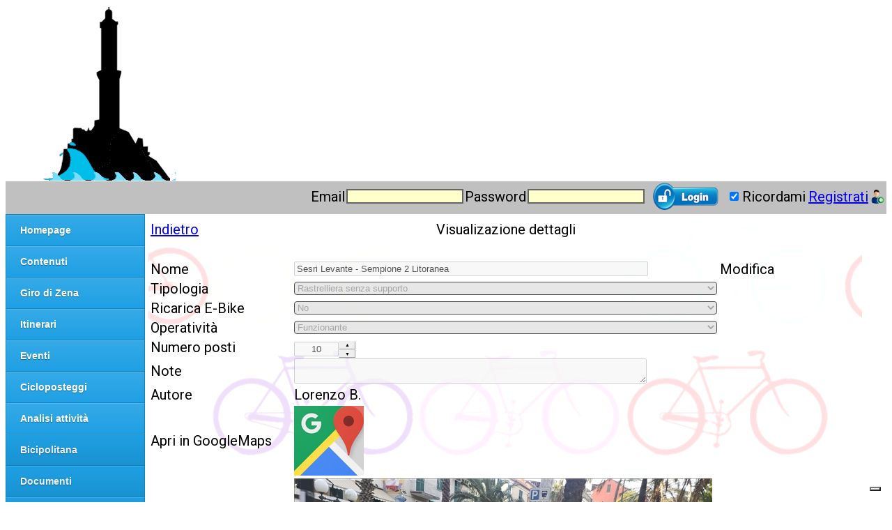

--- FILE ---
content_type: text/html; charset=utf-8
request_url: http://www.genovaciclabile.eu/ciclabili/cpr_viewsingle?id=325176363
body_size: 14168
content:


<!DOCTYPE html PUBLIC "-//W3C//DTD XHTML 1.0 Transitional//EN" "http://www.w3.org/TR/xhtml1/DTD/xhtml1-transitional.dtd">

<html xmlns="https://www.w3.org/1999/xhtml">
<head><title>
	Visualizzazione pcicloparcheggio Sesri Levante - Sempione 2 Litoranea
</title><meta http-equiv="X-UA-Compatible" content="IE=edge,chrome=1" /><meta http-equiv="Cache-Control" content="no-cache, no-store, must-revalidate" /><meta http-equiv="Pragma" content="no-cache" /><meta http-equiv="Expires" content="0" /><meta name="author" content="Lorenzo Banderali. Genovaciclabile" /><meta name="copyright" content="Genovaciclabile" /><meta name="generator" content="Visual Studio" /><meta name="dc.language" content="ita" scheme="RFC1766" /><meta name="robots" content="all, index, follow" />

<style type="text/css">
td{font-size:20px;font-family:'Roboto', sans-serif;}
</style>

<link href="https://fonts.googleapis.com/css?family=Roboto" rel="stylesheet" type="text/css" /><link rel="preconnect" href="https://fonts.googleapis.com" /><link rel="preconnect" href="https://fonts.gstatic.com" crossorigin="" /><link href="https://fonts.googleapis.com/css2?family=Roboto:ital,wght@0,100;0,300;0,400;0,500;0,700;0,900;1,100;1,300;1,400;1,500;1,700;1,900&amp;display=swap" rel="stylesheet" />


<!-- use the font -->
<style type="text/css">
body {
    font-family: 'Roboto', sans-serif;
    font-size: 20px;
}
</style>

<style type="text/css">
    .bg-image {
    background-image: url('/images_home/left.jpg');
    height: 100%;
    width: 205px;
    background-position: top;
    background-repeat: repeat-y;
    position: absolute;
    z-index:-1;
    }
</style>

 <div>
<link rel="stylesheet" href="/css/Style.css" type="text/css"/>
<link rel="stylesheet" href="/css/Footer.css"/>
 </div>



<script src="https://code.jquery.com/jquery-latest.min.js" type="text/javascript"></script>

<!-- jQuery -->
<script src="https://ajax.googleapis.com/ajax/libs/jquery/3.5.1/jquery.min.js"></script>

<!-- Google tag (gtag.js) -->
<script src="https://www.googletagmanager.com/gtag/js?id=G-8Y507Q4J0K"></script>
<script>
    window.dataLayer = window.dataLayer || [];
    function gtag() { dataLayer.push(arguments); }
    gtag('js', new Date());

    gtag('config', 'G-8Y507Q4J0K');
</script>

<script type="text/javascript">
    $(document).ready(function () {
        $("#accordian h3").click(function () {
            $("#accordian ul ul").slideUp();
            if (!$(this).next().is(":visible")) {
                $(this).next().slideDown();
            }
        });
    });

    (function ($) {
        $(document).ready(function () {
            $('#cssmenu li.has-sub>a').on('click', function () {
                $(this).removeAttr('href');
                var element = $(this).parent('li');
                if (element.hasClass('open')) {
                    element.removeClass('open');
                    element.find('li').removeClass('open');
                    element.find('ul').slideUp();
                }
                else {
                    element.addClass('open');
                    element.children('ul').slideDown();
                    element.siblings('li').children('ul').slideUp();
                    element.siblings('li').removeClass('open');
                    element.siblings('li').find('li').removeClass('open');
                    element.siblings('li').find('ul').slideUp();
                }
            });
        });
    })(jQuery);
</script>





<link href="/WebResource.axd?d=TPMQUWwl6gCppj0lF0n7et_oeAHm6poOtCmEF-ddr7TdHoGlKrsPxa85yabIoSbYTPQ2lvXGFT7Mi9qANDVOfLjqf4W-RQk-U54TMYz0w8PlUUqxkmi_QtlU9Ulm-wmkPIb5Nd1oE8yMsjgN2cQRJ65eI_zVHxkZtjpeneQoSJo1&amp;t=638847101166261030" type="text/css" rel="stylesheet" /><meta name="description" content="dettaglio cicloparcheggio Sesri Levante - Sempione 2 Litoranea" /><meta name="keywords" content="pagina cicloparcheggio Sesri Levante - Sempione 2 Litoranea" /></head>
<body>
    <form method="post" action="./cpr_viewsingle?id=325176363" id="form1">
<div class="aspNetHidden">
<input type="hidden" name="__EVENTTARGET" id="__EVENTTARGET" value="" />
<input type="hidden" name="__EVENTARGUMENT" id="__EVENTARGUMENT" value="" />
<input type="hidden" name="__VIEWSTATE" id="__VIEWSTATE" value="Fp2agP/OtNJApJgeoTj/2AO3GeTK7dwMS5XhdTLTjoHYgT3DhH5pF+HWzA9f+p8gBWp8jF+bDd5tQIXP5UWUtdutN0uYZlCiNvA5YSTTAfIvAv32UncypQErj2wL7YlNkUmPlaIpW2IwrfFINpcpzKIxRWlAHotLlseiBJ58hh/8BEv7n/Tn7+Op5FFF+q0gX+5fMJRULnEGDyPuGvHKJoPHcntJys/[base64]/DEMolPhWI9XdQZIBa3UGlPPnG+iNliUJA70pRtesKmIDq4QkH05/Sv2XDrU9yABO37TF3M7aP+tWLd6uYEiZsvssF9qUuVePznPtwBIeiaw54nemm7UWBgiuPy+gbIyb8lMues+Xvx3NZysqH1Otb2IumHe1oDSVkdybjSA8gp3jnccZN7YJBAA9xvG0EskE4HNw9429fxYYWX8YFKMdzP/uYsGyTbBuikKQIEJdY9lXhsnkyiAJuH03div/PWdoY7tMts/U2HoqK6fWdOnwzJ8nZaC2YLhV2DpyJXPRPnfJW4STwY3H3PqpEClMiZaTDDFC0uVoRqeVB1UqqLRLN9S3fkbmJFSwO+sN5HUgcim8B00yc3c7Ln0OcuLLTVJll6eccRoMSGjCjzpUZ4vwR0XPFoGpBVTxAKInJ2o0Q7jzVeXLEMlY/4KA1mUrhvfwjnAoiNZdWfW6cr995/qkO6RDw2U4CQo71EgnPzAtug0JmpNcaSOMl5FUwWguwPa2cAoVdUK/[base64]/fD9Ww07p6/n+i/TfwMtIfjwAKDTmTr8ZLt2LDnFBwh4txM8YOIu/US4GRntNnWojr2m12/t+L1j3KnjCfKuDuRjtHueHIMOBdvLvzBVanokM8CabOkzlTY86E5cywst2UZI0siWLHQ47sp1+upYqYiC/qviM6lKY95i9Jdb2VIg/[base64]/eJCKClOqc5tLtc/l54fWHM8BLLEg1fGU9G6KOpVc63/Hn6ZKxdfL/7z8Zku74dlpZsFKTwfmPGQO1KcdfIWUS6IFClLp47+jEY+qsGMv1M/1VN72YK4Sb0XfJ4R9tQKcm3wPdIsSU5XHdQc+XObPpM6BWxTmUaJBZ5Mt07Pg/ZBWhsXhY8KqthV0zgAivD4IVWHz3Ib0vCV2ukd30UTc6o9uJ1JQQo8tvM+fgZ1qafTpseiTIcHPq3RNn/sP91F33rMPgTECK5KEWhgcEKBzW+Ez5ogd9ILCBZbARIxFYLWasf+UR+EBZQmnUa70zkOIgNUT8XGBudTZnEusbZ3y2ipZMU6RPGv4ARlmabK2KDUQHKCmboNdsnycSjT46s0VrhA48jaKOWC3Ori2nRPMxtS/F4aK2h8u/PnTSiz44aErMqr1RRo5TadccDpTJXrNjoFhzTm1+seGHZWgfPm9eYhG6N9A/pxearapPnhhfeBvZ5e90vJyjohzCOVynN+xTsxq7VCowvvLEhjtH5m0C9S29i/YeeL2dJ34kFX9o2fc8BcUObJovnOXy3OIw5z9z8RKOA9u3rjRRk6q0ULo2eqcdBlJU/GkJUVqzVAgIEHzjmgAPaaw5F3jW8VIkDlTMbdgL3c6LfalicOZ/[base64]/lMnMyBeEHizcT+k4gGL5pWgOIT2gq92LIE8HJX83nJzrxsq56t9Eh2D/p2iFc2f46/C1cY8jtrNvyHEsbljClqmQ6XQ2VmLOnd+iU0Ui7fC6vK2NcVJiWIZ4v6qVTK+mBz2rKogHpz2pbywoglNJyT26RIvcFsRgUWhf8VX2D8VVK8dPgcw/6UPEEQfAE3qhq2zZFzgsscju+mcELZGKXr6x81Wg03RIOAubhDY13HNlZQNU6ZsV4wlcZEFWWDz7awQ08b2KN/O3njNNrbhI7duN3LsQJw4++ML5KE7Bw92H3cCkfCDP9pwq9/dK25b4IgCwJs8naxs5AhyrCTaZCTsoO0oJUG/VY4ChA7uYFY0UnKbrLtGrkLwyfTRkx4jsw7j/o6mjbLVWbwN8CWsDP5CmcS88Wde/UfDvG/stUsMZ4TIjP02jAZUM0W3z2fpjuodNCftwRw8OJgxBl/7FUiCIQ4ZyLRc+NuOCua7Wt4Rzz5ASp8qjzr5VdeHJ6LPhooaYYtFx+R5mAk8S7RZ0Ifx+rtLWKcjJAxFLJGIizDXr82iaXqjIL7/qGJ8TdQBn/icb74s6odVI+Lm3/T2L2D70fRhRGD0QeNnV5+QxdHgQb+Y6QpHrdxpnhN9NgU9Ae8PEquFvUK/567Hox28kg8S0vyHluKkK2bYq9e/3pJykUwojPmqXAvd0mUh76M7Kvdm/ENn+sukv12fyJOTh6v6A9tg6KXqzxsYst7pYrtyBx6lsOJsZE0jZpOUPEp1wcRcydKRtCWW4N61Kz0/BF9QGiBGseL/X0yitT65GxPGE6h2jCjaH0u9tCT+lhVInNqVU1Xi1AIH/XmJJrzEJvFVmU6OvrRqf87rhb3RJS+cu2DIoW6LNbOiznN0g47l9q66JYVIXtrWdoLZZ1idp9RnJKcZWHSvXa5FIouln10Za5mgbGxGXnxZeqOUWNxXCewCPuT0UvMTUWjB1Q/6XggyV8F7ZLK1i/gqRhqXgEPT3Kv1rc+sDScN1fRUDVT9oVSXd+AGuatI9+mPUiFjRc4DfPRb2h+FiwkEpjJO9f3Nh+voSR2W5e2+WoiZOu7bfjNDm3/[base64]/VL50Fo07Wz8uBqvg/[base64]/5kHE6UmFay9DcGUq1jGHmePvK5fjmwHFYghcACfQz9q1FGGV8UZpxMSkqw0D3yQveIMHsOZpd1s42ojPAd8aFg+ivs0HM5RjQrutAQw7lZBlKb/cySLzUjbuPWFM9CBR9Fv9/inppev8C14YG5g46AYdkQ8d0tORVqdY22ReHETeeL7aT4bZZiwmcYD1w6VeyorQhFsTScZL5+nHk0GOD/zNtlmumFmLnCu03xzJAk8w9JI6I1XG1iidord7C8Pe7jYLQ9e3BN8RwsSdoxKUTJyaQY4q9WqvmqqjElLVZp9+UfhK4O9YEsq+OPYnN7h/bYmt5LnjX8/CLjINSar95lsgxV1NO1ejk2FVwSfzB+SC3CHj9s0lULWdl0vPLWz1VmIBp1Hw2FWKwDpnJ3nA8OeZPbgAdOUMoc9l5mH8iNyIvc2wLdSgGcRpMjuBGe15V5KfBnb3De4AmWz0WVi/Bwix+BBuH8yZjczzfzvL4a4mI0n66PmtsjOfLNgSEzyqSFDXORGQpNzZcl3Gc/5yVZ+q5MHp0Bc3r6lLLWI1iwspNbQF1WeCkWQewliVs3n6IZc8d8ikOkFdUJkLSCDxfxOwNTUgCqXhFRP1sT4UppM2ooYNiakdWS7eZr0vKWujVW1/i4kBQjOZGGB8kDD++nEYMHtwJkAba8uiya4t9jjfFlmTP0OeqGJ/DeVblIhiF5/qEIru7WrrQ/tttFs7erisvKIA4F9y1ZykSwvTrzppzHvU8h5RIpJQ0j0EcdhSP5BXx+MLOVO/OIjQiU5RmOZ18za6VWbTgfOx+hY2DbZqu2ECDYz6N6oaUr/2p3bw79ZjVdn/o3n3Qz7v6Pm1aIAM4GFyGlvnHs+4ICjIdTLdWOfPSLIsBefXMyewJfNO0rpAeZwallg23ZSOkZOgoid/XKs7Vm55Xbsof84MJf2djV0pz0qzi1P6ERUp0BSQZ6wPnJNpuECt+0nSz8jN6qsFZ+FcjXYR3Ob9fX6hLvuVnZCTNwd2Lwe1dj7rxErAJowdNSyobtZkdWpbqbBDPzPRPHn3GbmNbb4Y+nmzLr5TFfB9AbpQ3h7KgjqaH6XvTK/7rXx/4BA0e+vEqvR4vhJ5wqS8BQUpodiBWr9aKN2/iInCGan+MRkcEiQRZmYKVVhMuv9CGNH9+A4AVaQMQcq1a7TypCmKP0bS7xPAyBEaN3uTG4RfABTzuhiRoXGfI6J6Wh5SOUB/HplmEatY1GW/H008gcSk7EbYVWB/ZyVw3kzs8Vld/Swgzpj+L6XpthdCqjjzDGg4ZBYF2KSSLO8nUsegu9XCYI7Nu2swkBA/hdWa/E09TTqr2oIZ85Fj1XOmURBhrqchrGfRUYa6xrseAfiKnHAUMq9SqxBgGhwDMAI9ItaseoOT7nFzt56G1rb1gpJ/JeiVIQi1kHenoo1SBmXNtsP/3z4FPZOQQe+adxtVgzfuuT2DH7BzQQT6KaVofdD74dsKlakzRDRX1CmCl/Wh/iwHSpHQnMoT/syV2SfBHRrA/0mPzu4RyH8hmRUPGbiVm9z2zSOtmMPCNzLQB+kVygGCAT7efrwoTkavnlCi/JaoiLql7gn44xpen7XqbzgiaUrUEMg2NI8QqxryMIazFCRHQwk6rBqvyDlqqcUZ//lNvtJNbgFFX2IjUCQMRIVMU2PuMyxej3L11xLhe54HrMv6183zBNusyMnVsvgw7K3mTh/1ucnvs8HVKsEFGX02i9TaCcCn7v8wk0tVAbnlQTOSaHKZFMgRAT1AhVZnNhsKmX5niaXhBp6DCArD5n3Q8pFdsvlQ4Ismzgw9F1SbRcDygK9n9ksY5GsmaLZ+C4G8TQD7CtbEDQ9OzsSliJeIXyPS9c/oha+/3idrDHpsawxzZNjmcsYv4O2ANjFFVsSR4K0si78Jaq/3++UsYJutq2owfB0/NXX8IiEa1T25cp/2eqY7vsX59ZE6f+fvfB0IzpcnZ1QqYJoKAKET6rJNcjXhw7rxq+FPcdlVHdEuiNOPzHKa6qLzAlede/IJWI125QuBVUbIIW3UoXU3tXaEZJVAYwSkZJtWYdr1klyX8hnH70K9gI8Ujwithnr2VavQIfev6v7eWmI7PpVy+AfiNdi/sZ64tI4DHR31drPe8G9i78QKLS4z/QPu7pVJ/kSxUX5xBZbhtHIo3ZEa+JTIYr/Rzor6k4z0ZnZs9JTRG7EG/pUBXsJ8exn6GTSuYWZjKNcY8lYp4aotaKfYM0722mHb5P0c7nhr4Zf1LRFoWS9Yafx667xgjA4RHF8r9X1+GfX9jV2w64mwg+bIFTw4sx/jzlS/U1Akar5RTcXjah8FK4JEH29Xim5oOSfyhGZo3EUPIMQt1nsgGITaI9hdHWQCO/Ocv6DGI+H9dxQuybuhV/phJzFrlg18y6pYFs+y0wCGfklkXtd/N2Gwa21z41V6p3zYNZsE4VBUlwMLQd9NihLadQcQ4Qa1s2UR1uM52cKYOjzi2nB8ygTdUU+QUFEFHbgkR8HU9Bak6GMi23NqI3c6" />
</div>

<script type="text/javascript">
//<![CDATA[
var theForm = document.forms['form1'];
if (!theForm) {
    theForm = document.form1;
}
function __doPostBack(eventTarget, eventArgument) {
    if (!theForm.onsubmit || (theForm.onsubmit() != false)) {
        theForm.__EVENTTARGET.value = eventTarget;
        theForm.__EVENTARGUMENT.value = eventArgument;
        theForm.submit();
    }
}
//]]>
</script>


<script src="/WebResource.axd?d=pynGkmcFUV13He1Qd6_TZGEUCi0HA5w75RlxhMJKiUM-CnpOG5FxMQU33OL7GeZ36XWXDmEL5jamFDgDT2_rJQ2&amp;t=638901598200000000" type="text/javascript"></script>


<script src="../Scripts/WebForms/MsAjax/MicrosoftAjax.js" type="text/javascript"></script>
<script src="../Scripts/WebForms/MsAjax/MicrosoftAjaxWebForms.js" type="text/javascript"></script>
<script src="../js/jquery.min.js" type="text/javascript"></script>
<script src="/ScriptResource.axd?d=eE6V8nDbUVn0gtG6hKNX_MsjirmWAHRZenlso12881RIF6_lNycxPZFvR-xxBbnq7VnhBHT-MprCYXPyxC81PeDdqywLbOe4vYtoC5wFzr0k51o0q4FM62a92zY_3oxg0&amp;t=7d5986a" type="text/javascript"></script>
<script src="/ScriptResource.axd?d=mcAASOSteirJeuV-3by3Ue1wfpmx3xh4Smj8p50ce9VVslS-U_mwPCjYz-N1TgUOmdGOMMpmsngd4ycIfZ9KvLE_Q7zDAvmctyU2IKmaS-M1&amp;t=7d5986a" type="text/javascript"></script>
<script src="/ScriptResource.axd?d=jwf4VSQi7LeShc44FJ-gAes4LJym72W2JAYXG25YoYnBU59PiR09By-FAPgnf6kua6OeVDRe_Qp5IN_FED_dIXi21qaNYITonqkRuID_zyVvRzmCnx7RT6ZAIfJo6XoG0&amp;t=7d5986a" type="text/javascript"></script>
<script src="/ScriptResource.axd?d=nai7mGcYyE2dix_TwveLDU2gmCGkViHNtOzSUANyKx81Pz4g-hgoIpNBKXVz07H0YhXkXikVeZTqwaqT12S09yQFfaMpPIKEm1wBFmDKvEoi8n5gdL_2oMVm_pM8vlDK0&amp;t=7d5986a" type="text/javascript"></script>
<script src="/ScriptResource.axd?d=yDT7ulzE00Yqzs5zd38bJ-IPmkuMyygD4Jda0nboexz9v7TpfF6-m3gHpqtFJ6i1LjwkkuKANh4hqX2CzS_oYWvb0h64-i6tLk_w45_OCAH8cbwoXu9jtpAoukmhyfaq0&amp;t=7d5986a" type="text/javascript"></script>
<script src="/ScriptResource.axd?d=HEFpVKbnoeQjkjHkFKu3MCbUB-4tZWEpTv7Q31O3Yw8JHqfOe9T9F6i-eJ6HwGCeWdVBAQIEXc7zwLiXvDGF39oEyAGYquJrPEhtd8dWm5LVCujfiGhvDejBgapsnNJs0&amp;t=7d5986a" type="text/javascript"></script>
<script src="/ScriptResource.axd?d=5ib3lCcyinHeLQmkwMF7EklsO3-S7YJWSGSHqfEVA2IVc9UjAFYq1FjbNolC8V1pWzezf2L4z9SMg-KUAnBT0RoEc4dxFAoKxmWHlYnZ6_kaXERuIBmiP58EC9UnKRMM0&amp;t=7d5986a" type="text/javascript"></script>
<script src="/ScriptResource.axd?d=iON9Jxe8QCRam1nkdNLgkWC7Wz5N00-uyjJCtXHfIDju0lqxiBmSF6IKGcFvV2pze3bGkMWCTIIuaqL85u5AKzZJY0i98yrzei3wbZ0rQ0e7AQnJycaUszyMLJHtUGny0&amp;t=7d5986a" type="text/javascript"></script>
<script src="/ScriptResource.axd?d=xGmPTKfsNy0_1Sr5I58kO35etO9HfGSIC0dsW_NLaCbKfq5-6qsr6qzQoBLfnAPBwOWJL9ifYi8yPhNHWRXRkggRxTN0AH647olR4oBAF6Xex2DKQZfMcWPL3dHESYly0&amp;t=7d5986a" type="text/javascript"></script>
<script src="/ScriptResource.axd?d=LQ1q2RBSthBAZhliMjtG_-xTAr_fv3P2icO1irfbv_ZGbqPDZCftR-hfuelx-L9A9IkQB19CfwwL5F_NCHZaq4V1Y11e3KZrKW-L0RcQSK-bYhWkD57sfRVWmYNpKJ2B0&amp;t=7d5986a" type="text/javascript"></script>
<script src="/ScriptResource.axd?d=VOYD8Xe7kQA0lniBYXVpAsYBUHMZoHlEpZXARugpXRBfJP4ZBHtfq_Og8hSMJ0nB1dlvrnqOGIqcRXoXRgKKUm6Zuq1wzTyNrCX6OyaSzq2FXx6NjvVVdJYsIOlQKlLX0&amp;t=7d5986a" type="text/javascript"></script>
<script src="/ScriptResource.axd?d=hOeJu0xhC-uW6Gf8ooKdXnwFVP-6k84ugiU9LUdED5BFhzsbsVHjKW9Ygzslo6G_whvrhac5jOsbiZr0vFEFagYya8bPSQxj2RvGGDoa7kEExFea41m2UYqyR-TpuGc90&amp;t=7d5986a" type="text/javascript"></script>
<script src="/ScriptResource.axd?d=XlV9GqTk6b5uqDuL38kZ4P41THJdr9VN2hoZ32BJDpkU6yBSahycj_CsanabIGXe4bFUTkrvIZgZU8RBbQkn2nKw4tFPUKaBW6cCRf-ijLTktMjDVsjfIk4VPzoD8E4k0&amp;t=7d5986a" type="text/javascript"></script>
<script src="/ScriptResource.axd?d=3vRZPlAZaQdun1k0VVxnhSQK84tBKiPL9SbMtiJN4l9I-FvZtddouswUFdcvikNqdBh5mSyqCnv51uCCyOEPWkWfxxpveFdLD-SEsfgSwl_EsyWnsRC67oNWQX4CQssE0&amp;t=7d5986a" type="text/javascript"></script>
<div class="aspNetHidden">

	<input type="hidden" name="__VIEWSTATEGENERATOR" id="__VIEWSTATEGENERATOR" value="A1482BDE" />
	<input type="hidden" name="__SCROLLPOSITIONX" id="__SCROLLPOSITIONX" value="0" />
	<input type="hidden" name="__SCROLLPOSITIONY" id="__SCROLLPOSITIONY" value="0" />
	<input type="hidden" name="__EVENTVALIDATION" id="__EVENTVALIDATION" value="pimGCzcqNK3qvh5sfXhh6MGTmuuQq1yDdMf47DtFJE1rHITXjdtpckg9pTp3HMrvLHG5QzpVAzvBi1+T0gKt22ZmrHb5RIvAtNeqIaDwAoXvQxuRem0JgN9WJ7GqNHIusdlQjzm1b+QV01NNkbVLuSRX+4da6hMisnKPy26ugqGw/iVf/wGJ73mpPyH6Fdvkq/h3gDwiE4QF0N8D+JmG/ZcWU3L613v5v2Q97IAKuTpC1HJZYrIb5byRZ9iXS3VRQbydeS5Pvez9a6OfaOnmVSsCiX0DuzmFAKC1Ul3J0mDF5l0EyLU2ohXLIjOO4kLLwWBwWw/XfW0eZrVDbRb3qSWUn1Tc4n7i8BkqR7oA+Ttqb7t5TkxuuaT4CnHE5ack9EYCj4F5MEGtYD5Hno0XJ8AGC6SRRC7/yCekzA0jsuaHnmiKdlhqokjIbRqhDk+4zfW2LmQGW8CvHbFt+oIGz8nsFGm8SSwv3kbGlogoRTqoZyRVia89e/nMaOlKyqJVy0wRxQtlHbXiuZeF7GdRwk6ilEuzkdbPPOKVinXBYdJcccL+ui0qiHbMqXV9LNCwmAg5korrnMzVy+ppDblxLw==" />
</div>   

       <script type="text/javascript">
//<![CDATA[
Sys.WebForms.PageRequestManager._initialize('ctl00$ScriptManager1', 'form1', [], [], [], 90, 'ctl00');
//]]>
</script>


        <div  id ="testAdd">

            <script type="text/javascript">
                var _iub = _iub || [];
                _iub.csConfiguration = {"ccpaAcknowledgeOnDisplay":true,"ccpaApplies":true,"consentOnContinuedBrowsing":false,"enableCcpa":true,"floatingPreferencesButtonDisplay":"bottom-right","invalidateConsentWithoutLog":true,"perPurposeConsent":true,"whitelabel":false,"cookiePolicyId":60720519,"siteId":2656979,"lang":"it", "banner":{ "acceptButtonDisplay":true,"closeButtonDisplay":false,"customizeButtonDisplay":true,"explicitWithdrawal":true,"listPurposes":true,"position":"float-top-center","prependOnBody":true,"rejectButtonDisplay":true }};
            </script>
            <script type="text/javascript" src="//cdn.iubenda.com/cs/ccpa/stub.js"></script>
            <script type="text/javascript" src="//cdn.iubenda.com/cs/iubenda_cs.js" charset="UTF-8"></script>

            <table style="width:100%; border-collapse: collapse; border-spacing: 0px;">
                <tr>
                    <td style="background-color: #FFFFFF;">
                    <div style="height: 250px">
                    
                    </div>
                    </td>
                    <td style="background-color: #FFFFFF;">
                    
                    <iframe src="/animazionegenovaciclabile.html" width="600" height="250" style="border:none;">
                    </iframe>


                    </td><td style="background-color: #FFFFFF;">
                    <div style="height: 250px">
                    </div>
                    </td>
                </tr>
            </table>

       

        </div>
        <table style="width:100%; border-collapse: collapse; border-spacing: 0px;background-position: 0px 300px;  background-image: url('/images_home/bg1.png'); background-repeat: repeat; background-attachment: fixed; background-color: #FFFFFF;">
                <tr style="background-color: #C0C0C0">
                    <td colspan="3">
                        <div id="Menu" align="right" style="color: #000000">
                            
<style type="text/css">
     
    .pp1 {
        text-decoration: underline;
    }
   
    .pp2 {
        text-align: center;
    }
    
</style>


<a id="ULogin1_lnkDummy" href="javascript:__doPostBack(&#39;ctl00$ULogin1$lnkDummy&#39;,&#39;&#39;)"></a>

<div id="ULogin1_pnlPopup" class="modalPopup" style="display: none">
	
    <div>
        <strong>Attenzione </strong>
    </div>
    <div style="background-color: #FF3300; font-size: x-large;" class="pp2">
        <strong>Credenziali inserite errate</strong>.
        <br />
        <br />
        Riprovare ad autenticarsi oppure procedere nei seguenti modi:<br /> Se si ricorda la mail utilizzata in precedente registrazione<br /> <a href="https://www.genovaciclabile.eu/Login/UserResetPassword.aspx">Clicca qui per resettare la password</a><br /> Se non ci si è MAI registrati
        <br />
        <a href="https://www.genovaciclabile.eu/Login/NewUser.aspx">Clicca qui per registrarsi</a>
        <br />
        <br />
        <input type="submit" name="ctl00$ULogin1$btnHide" value="Chiudi" id="ULogin1_btnHide" style="background-color:White;font-size:Larger;" />
    </div>

</div>


<div style="height: 45px">    
    
            <div id="ULogin1_PanelLogin" onkeypress="javascript:return WebForm_FireDefaultButton(event, &#39;ULogin1_ImageButton_Login&#39;)">
	
            <table style="right: 10px; clip: rect(auto, 10px, auto, auto); border-collapse: collapse; width: 800px; height: 45px;">
                <tr>
                    <td>Email</td>
                    <td>
                         <input name="ctl00$ULogin1$TextBox_User" type="text" id="ULogin1_TextBox_User" WatermarkText="Username" style="background-color:#FFFFCC;border-color:#666666;border-style:Solid;width:160px;" />
                    </td>
                    <td>Password</td>
                    <td>
                        <input name="ctl00$ULogin1$TextBox_Password" type="password" id="ULogin1_TextBox_Password" WatermarkText="Password" style="background-color:#FFFFCC;border-color:#666666;border-style:Solid;width:160px;" />       
                    </td>
                    <td>&nbsp;</td>
                    <td>
                       <input type="image" name="ctl00$ULogin1$ImageButton_Login" id="ULogin1_ImageButton_Login" title="login" src="../Login/Images/LoginNew.png" />
                    </td>
                    <td>&nbsp;</td>
                    <td style="width: 20px">
                        <input id="ULogin1_CheckBox_RememberMe" type="checkbox" name="ctl00$ULogin1$CheckBox_RememberMe" checked="checked" />
                    </td>
                    <td style="width: 20px">
                        <span id="ULogin1_Label_Ricordami">Ricordami</span>
                    </td>
                    <td style="width: 300px">
                        <span id="ULogin1_Label_Error" style="color: #CC3300"></span>
                    </td>
                    <td style="width: 100px"><a href="../Login/NewUser.aspx"><span id="ULogin1_Label_Registrati">Registrati</span></a><td>
                   <td style="width: 22px">
                        <a href="../Login/NewUser.aspx"><img id="ULogin1_ImageRegistrati" src="../Login/Img/user.png" style="height:20px;width:20px;" /></a>
                   </td>
                </tr>
                <tr>
                    <td>
                        &nbsp;</td>
                    <td>
                        
                    </td>
                    <td>&nbsp;</td>
                    <td>
                        
                    </td>
                    <td>&nbsp;</td>
                    <td>
                        <a id="ULogin1_HyperLink6" style="color:Black;"></a>
                    </td>
                    <td>&nbsp;</td>
                    <td>&nbsp;</td>
                    <td>&nbsp;</td>
                </tr>
            </table>
        
</div>
         
</div>

                        </div>
                    </td>
                </tr>
        </table>
        <div style="width: 200px; background-color: #000000;">
            
<div>
    
    <div id="cssmenu">
       
     <ul><li><a href = '/index.aspx'><span>Homepage</span></a></li><li><a href = '/Dynamic/DynamicPagesSectionViewer.aspx'><span>Contenuti</span></a></li><li><a href = '/GDZ/index.aspx'><span>Giro di Zena</span></a></li><li><a href = '/Tracks/Index.aspx'><span>Itinerari</span></a></li><li><a href = '/Calendar/EVN_View.aspx'><span>Eventi</span></a></li><li><a href = '/Ciclabili/CPR_MainView.aspx'><span>Cicloposteggi</span></a></li><li><a href = '/GPXAnalysis/index.aspx'><span>Analisi attività</span></a></li><li class='active has-sub'><a href='javascript:void(0);'><span>Bicipolitana</span></a><ul><li class='last'><a href='/Dynamic/DynamicPageViewer.aspx?ID=39'><span>Informazioni</span></a></li></ul></li><li class='active has-sub'><a href='javascript:void(0);'><span>Documenti</span></a><ul><li class='last'><a href='/Dynamic/DynamicPageViewer.aspx?ID=20'><span>Piano mobilità nel centro storico</span></a></li><li class='last'><a href='/Dynamic/DynamicPageViewer.aspx?ID=22'><span>Guida alla rete ciclabile genovese</span></a></li><li class='last'><a href='/Dynamic/DynamicPageViewer.aspx?ID=23'><span>Manuale FIAB del ciclista urbano</span></a></li><li class='last'><a href='/Dynamic/DynamicPageViewer.aspx?ID=28'><span>LIBRO - Muoversi domani: Verso una mobilità più so</span></a></li></ul></li><li class='active has-sub'><a href='javascript:void(0);'><span>Città 30</span></a><ul><li class='last'><a href='/Dynamic/DynamicPageViewer.aspx?ID=34'><span>Introduzione</span></a></li></ul></li><li class='active has-sub'><a href='javascript:void(0);'><span>Mappe ciclabili</span></a><ul><li class='last'><a href='/Dynamic/DynamicPageViewer.aspx?ID=16'><span>Genova</span></a></li><li class='last'><a href='/Dynamic/DynamicPageViewer.aspx?ID=24'><span>Sestri Levante</span></a></li><li class='last'><a href='/Dynamic/DynamicPageViewer.aspx?ID=26'><span>Chiavari - Lavagna - Cavi</span></a></li></ul></li><li class='active has-sub'><a href='javascript:void(0);'><span>Albo d'oro #girodizena</span></a><ul><li class='last'><a href='/Dynamic/DynamicPageViewer.aspx?ID=33'><span>2021</span></a></li><li class='last'><a href='/Dynamic/DynamicPageViewer.aspx?ID=6'><span>2022</span></a></li><li class='last'><a href='/Dynamic/DynamicPageViewer.aspx?ID=7'><span>2023</span></a></li><li class='last'><a href='/Dynamic/DynamicPageViewer.aspx?ID=37'><span>2024</span></a></li></ul></li><li class='active has-sub'><a href='javascript:void(0);'><span>Foto</span></a><ul><li class='last'><a href='/Dynamic/DynamicPageViewer.aspx?ID=8'><span>Inaugurazione ciclabile Corso Italia (06/08/2022)</span></a></li><li class='last'><a href='/Dynamic/DynamicPageViewer.aspx?ID=15'><span>Fancy Women Bike Ride (18/09/2022)</span></a></li><li class='last'><a href='/Dynamic/DynamicPageViewer.aspx?ID=31'><span>ProtegGenova: la ciclabile umana (03/12/2022)</span></a></li><li class='last'><a href='/Dynamic/DynamicPageViewer.aspx?ID=35'><span>Premiazione #girodizena 2023 (17/06/2023)</span></a></li></ul></li><li class='active has-sub'><a href='javascript:void(0);'><span>Video</span></a><ul><li class='last'><a href='/Dynamic/DynamicPageViewer.aspx?ID=5'><span>Video</span></a></li></ul></li><li class='active has-sub'><a href='javascript:void(0);'><span>Pensieri&parole</span></a><ul><li class='last'><a href='/Dynamic/DynamicPageViewer.aspx?ID=21'><span>Senza cielo</span></a></li></ul></li><li class='active has-sub'><a href='javascript:void(0);'><span>Chi siamo</span></a><ul><li class='last'><a href='/Dynamic/DynamicPageViewer.aspx?ID=3'><span>Obiettivi</span></a></li><li class='last'><a href='/Dynamic/DynamicPageViewer.aspx?ID=36'><span>Caratteristiche del sito</span></a></li></ul></li><li class='active has-sub'><a href='javascript:void(0);'><span>Link utili</span></a><ul><li class='last'><a href='/Dynamic/DynamicPageViewer.aspx?ID=13'><span>Collegamenti</span></a></li></ul></li><li><a href = '/Search/SearchPage.aspx'><span>Cerca nel sito</span></a></li><li><a href = '/Restricted/Restricted.aspx'><span>Area amministrativa</span></a></li></ul>       


    </div>


</div>


        </div>  
        <div style="top: 313px; left: 213px; width: 80%; position: absolute; background-position: 0px 300px;  background-image: url('/images_home/bg1.png'); background-repeat: repeat; background-attachment: fixed; background-color: #FFFFFF;">
            
     
        <table style="width:100%;">
            <tr>
                <td style="width: 20%; height: 26px;">
                    <a href="##" onclick="history.go(-1); return false;">Indietro</a> 
                </td>
                <td align="center" style="width: 60%; height: 26px;">Visualizazione dettagli</td>
                <td style="width: 20%; height: 26px;"></td>
            </tr>
            <tr>
                <td>&nbsp;</td>
                <td>
                    &nbsp;</td>
                <td>&nbsp;</td>
            </tr>
            <tr>
                <td>Nome</td>
                <td>
                    <input name="ctl00$BodyContent$TextBox_Nome" type="text" value="Sesri Levante - Sempione 2 Litoranea" maxlength="50" id="BodyContent_TextBox_Nome" disabled="disabled" class="aspNetDisabled" style="width:500px;" />
                </td>
                <td>
                    <a id="BodyContent_HyperLinkModifica" class="aspNetDisabled">Modifica</a>
                </td>
            </tr>
            <tr>
                <td>Tipologia</td>
                <td>
                    <select name="ctl00$BodyContent$SmartCombo_Tipologia$DropDownList1" id="BodyContent_SmartCombo_Tipologia_DropDownList1" disabled="disabled" class="aspNetDisabled" style="width:100%;">
	<option selected="selected" value="1">Rastrelliera senza supporto</option>
	<option value="2">Rastrelliera con supporto</option>
	<option value="3">Archetto</option>
	<option value="4">Box chiuso</option>
	<option value="5">Bike Parking</option>

</select>





                </td>
                <td></td>
            </tr>
                <tr>
                <td>Ricarica E-Bike</td>
                <td>
                    <select name="ctl00$BodyContent$SmartCombo_Ricarica$DropDownList1" id="BodyContent_SmartCombo_Ricarica_DropDownList1" disabled="disabled" class="aspNetDisabled" style="width:100%;">
	<option selected="selected" value="1">No</option>
	<option value="2">Si</option>

</select>





                </td>
                <td>&nbsp;</td>
            </tr>
            <tr>
                <td>Operatività</td>
                <td>
                    <select name="ctl00$BodyContent$SmartCombo_Funzionamento$DropDownList1" id="BodyContent_SmartCombo_Funzionamento_DropDownList1" disabled="disabled" class="aspNetDisabled" style="width:100%;">
	<option selected="selected" value="1">Funzionante</option>
	<option value="2">Guasto</option>

</select>





                </td>
                <td>&nbsp;</td>
            </tr>
            <tr>
                <td>Numero posti</td>
                <td>
                    <input name="ctl00$BodyContent$TextBox_NumeroPosti" type="text" value="10" maxlength="3" id="BodyContent_TextBox_NumeroPosti" disabled="disabled" class="aspNetDisabled" style="width:80px;" />
                    
                </td>
                <td>&nbsp;</td>
            </tr>
            <tr>
                <td>Note</td>
                <td>
                    <textarea name="ctl00$BodyContent$TextBox_Note" rows="2" cols="20" maxlength="240" id="BodyContent_TextBox_Note" disabled="disabled" class="aspNetDisabled" style="width:500px;">
</textarea>
                 </td>
                <td>&nbsp;</td>
            </tr>
            <tr>
                <td>Autore</td>
                <td>
                    <span id="BodyContent_LabelAutore">Lorenzo B.</span>
                </td>
                <td>&nbsp;</td>
            </tr>
            <tr>
                <td>Apri in GoogleMaps</td>
                <td>
                    
                    <a id="BodyContent_HyperLinkGmap" href="http://maps.google.com/maps?z=14&amp;t=m&amp;q=loc:44.27158+9.393902" target="_blank"><img id="BodyContent_Image5" src="img/gmaps.jpg" /></a>
                </td>
                <td>&nbsp;</td>
            </tr>
        <tr>
            <td>&nbsp;</td>
            <td>
                <img id="BodyContent_Image4" src="../Public/Parking/325176363_Main.jpg" />
            </td>
            <td>&nbsp;</td>
        </tr>
            <tr>
                <td>&nbsp;</td>
                <td>&nbsp;</td>
                <td>&nbsp;</td>
            </tr>
        </table>
        


      <style type="text/css">
          .auto-style-Center {
              text-align: center;
          }
      </style>


      <script src="../Scripts/tinymce/tinymce.min.js" referrerpolicy="origin"></script>

    <script>
        tinymce.init({
            selector: '#TB1',
            plugins: [
                'a11ychecker', 'advlist', 'advcode', 'advtable', 'autolink', 'checklist',
                'lists', 'link', 'image', 'charmap', 'anchor', 'searchreplace', 'visualblocks',
                'powerpaste', 'formatpainter', 'insertdatetime', 'wordcount'
            ],
            toolbar: 'undo redo | formatpainter casechange blocks | bold italic backcolor | ' +
                'alignleft aligncenter alignright alignjustify | ' +
                'bullist numlist checklist outdent indent | removeformat | a11ycheck'
        });
    </script>
<hr />
<div class="auto-style-Center">Commenti</div>
 

     
        <table style="width:100%;">
        <tr>
            <td style="width: 20%; height: 26px;"></td>
            <td align="center" style="width: 60%; height: 26px;">Effettuare il login per poter inserire un commento</td>
            <td style="width: 20%; height: 26px;"></td>
        </tr>
        </table>
    

<input type="hidden" name="ctl00$BodyContent$UComment$HiddenField_CommentID" id="BodyContent_UComment_HiddenField_CommentID" value="-1862872210" />
<input type="hidden" name="ctl00$BodyContent$UComment$HiddenField_PageID" id="BodyContent_UComment_HiddenField_PageID" value="/ciclabili/cpr_viewsingle.aspx?id=325176363" />

<input type="hidden" name="ctl00$BodyContent$UComment$HiddenField_AuthorID" id="BodyContent_UComment_HiddenField_AuthorID" />
<input type="hidden" name="ctl00$BodyContent$UComment$HiddenField_ContentID" id="BodyContent_UComment_HiddenField_ContentID" />
<input type="hidden" name="ctl00$BodyContent$UComment$HiddenField_PageName" id="BodyContent_UComment_HiddenField_PageName" />



    

                <p></p>
            <table style="width: 300px; text-align: center;margin-left:auto;margin-right:auto;">
                <tr>
                  <td> <a href="https://twitter.com/" target="_blank">
                   <img id="ImageTwitter" alt="Twitter Logo" class="twitter-icon" src="../images/twitter.png" />
                    </a>
                  </td>
                  <td>
                    <a href="https://www.instagram.com/genovaciclabile/" target="_blank">
                    <img id="ImageInstagram" alt="instagram-icon" class="instagram-icon" src="../images/instagram.png" />
                    </a>
                  </td>
                    <td>
                    <a href="https://www.facebook.com/groups/263814368080832" target="_blank">
                    <img id="ImageFacebook" alt="Facebook Logo" class="facebook-icon" src="../images/facebook.png" />
                    </a>
                    </td>
                    <td>
                <a href="https://www.youtube.com/channel/UC9U5yVa6ZJISRNLSLuF3jUQ" target="_blank">
                    <img id="ImageYoutube" alt="Youtube Logo" class="youtube-icon" src="../images/youtube.png" />
                </a>
                    </td>
                </tr>
            </table>
             <p style="font-size: 14px;text-align: center;margin-left:auto;margin-right:auto;">Copyright &copy; 2022-Genovaciclabile. Developed by<a href="https://www.genovaciclabile.eu/Public/CV/Curriculum.pdf"> Lorenzo Banderali</a></p>
        </div>
    

<script type="text/javascript">
//<![CDATA[

theForm.oldSubmit = theForm.submit;
theForm.submit = WebForm_SaveScrollPositionSubmit;

theForm.oldOnSubmit = theForm.onsubmit;
theForm.onsubmit = WebForm_SaveScrollPositionOnSubmit;
Sys.Application.add_init(function() {
    $create(Sys.Extended.UI.ModalPopupBehavior, {"backgroundCssClass":"modalBackground","cancelControlID":"ULogin1_btnHide","dynamicServicePath":"/ciclabili/cpr_viewsingle","id":"mpe","popupControlID":"ULogin1_pnlPopup"}, null, null, $get("ULogin1_lnkDummy"));
});
Sys.Application.add_init(function() {
    $create(Sys.Extended.UI.RoundedCornersBehavior, {"borderColor":"Black","color":"Black","id":"DropDownList1_RoundedCornersExtender","radius":4}, null, null, $get("BodyContent_SmartCombo_Tipologia_DropDownList1"));
});
Sys.Application.add_init(function() {
    $create(Sys.Extended.UI.RoundedCornersBehavior, {"borderColor":"Black","color":"Black","id":"DropDownList1_RoundedCornersExtender","radius":4}, null, null, $get("BodyContent_SmartCombo_Ricarica_DropDownList1"));
});
Sys.Application.add_init(function() {
    $create(Sys.Extended.UI.RoundedCornersBehavior, {"borderColor":"Black","color":"Black","id":"DropDownList1_RoundedCornersExtender","radius":4}, null, null, $get("BodyContent_SmartCombo_Funzionamento_DropDownList1"));
});
Sys.Application.add_init(function() {
    $create(Sys.Extended.UI.NumericUpDownBehavior, {"id":"TextBox_Order_NumericUpDownExtender","maximum":25,"minimum":1,"refValues":"","serviceDownMethod":"","serviceDownPath":"/ciclabili/cpr_viewsingle","serviceUpMethod":"","tag":"","targetButtonDownID":"","targetButtonUpID":"","width":80}, null, null, $get("BodyContent_TextBox_NumeroPosti"));
});
//]]>
</script>
</form>

  </body>
</html>




--- FILE ---
content_type: text/css
request_url: http://www.genovaciclabile.eu/css/Style.css
body_size: 1001
content:
#cssmenu,
#cssmenu ul,
#cssmenu ul li,
#cssmenu ul li a {
    margin: 0;
    padding: 0;
    border: 0;
    list-style: none;
    line-height: 1;
    display: block;
    position: relative;
    -webkit-box-sizing: border-box;
    -moz-box-sizing: border-box;
    box-sizing: border-box;
}

#cssmenu {
    width: 200px;
    font-family: Helvetica, Arial, sans-serif;
    color: #ffffff;
}

    #cssmenu ul ul {
        display: none;
    }

.align-right {
    float: right;
}

#cssmenu > ul > li > a {
    padding: 15px 20px;
    border-left: 1px solid #1682ba;
    border-right: 1px solid #1682ba;
    border-top: 1px solid #1682ba;
    cursor: pointer;
    z-index: 2;
    font-size: 14px;
    font-weight: bold;
    text-decoration: none;
    color: #ffffff;
    text-shadow: 0 1px 1px rgba(0, 0, 0, 0.35);
    background: #36aae7;
    background: -webkit-linear-gradient(#36aae7, #1fa0e4);
    background: -moz-linear-gradient(#36aae7, #1fa0e4);
    background: -o-linear-gradient(#36aae7, #1fa0e4);
    background: -ms-linear-gradient(#36aae7, #1fa0e4);
    background: linear-gradient(#36aae7, #1fa0e4);
    box-shadow: inset 0 1px 0 rgba(255, 255, 255, 0.15);
}

    #cssmenu > ul > li > a:hover,
    #cssmenu > ul > li.active > a,
    #cssmenu > ul > li.open > a {
        color: #eeeeee;
        background: #1fa0e4;
        background: -webkit-linear-gradient(#1fa0e4, #1992d1);
        background: -moz-linear-gradient(#1fa0e4, #1992d1);
        background: -o-linear-gradient(#1fa0e4, #1992d1);
        background: -ms-linear-gradient(#1fa0e4, #1992d1);
        background: linear-gradient(#1fa0e4, #1992d1);
    }

#cssmenu > ul > li.open > a {
    box-shadow: inset 0 1px 0 rgba(255, 255, 255, 0.15), 0 1px 1px rgba(0, 0, 0, 0.15);
    border-bottom: 1px solid #1682ba;
}

#cssmenu > ul > li:last-child > a,
#cssmenu > ul > li.last > a {
    border-bottom: 1px solid #1682ba;
}

.holder {
    width: 0;
    height: 0;
    position: absolute;
    top: 0;
    right: 0;
}

    .holder::after,
    .holder::before {
        display: block;
        position: absolute;
        content: "";
        width: 6px;
        height: 6px;
        right: 20px;
        z-index: 10;
        -webkit-transform: rotate(-135deg);
        -moz-transform: rotate(-135deg);
        -ms-transform: rotate(-135deg);
        -o-transform: rotate(-135deg);
        transform: rotate(-135deg);
    }

    .holder::after {
        top: 17px;
        border-top: 2px solid #ffffff;
        border-left: 2px solid #ffffff;
    }

#cssmenu > ul > li > a:hover > span::after,
#cssmenu > ul > li.active > a > span::after,
#cssmenu > ul > li.open > a > span::after {
    border-color: #eeeeee;
}

.holder::before {
    top: 18px;
    border-top: 2px solid;
    border-left: 2px solid;
    border-top-color: inherit;
    border-left-color: inherit;
}

#cssmenu ul ul li a {
    cursor: pointer;
    border-bottom: 1px solid #32373e;
    border-left: 1px solid #32373e;
    border-right: 1px solid #32373e;
    padding: 10px 20px;
    z-index: 1;
    text-decoration: none;
    font-size: 13px;
    color: #eeeeee;
    background: #49505a;
    box-shadow: inset 0 1px 0 rgba(255, 255, 255, 0.1);
}

#cssmenu ul ul li:hover > a,
#cssmenu ul ul li.open > a,
#cssmenu ul ul li.active > a {
    background: #424852;
    color: #ffffff;
}

#cssmenu ul ul li:first-child > a {
    box-shadow: none;
}

#cssmenu ul ul ul li:first-child > a {
    box-shadow: inset 0 1px 0 rgba(255, 255, 255, 0.1);
}

#cssmenu ul ul ul li a {
    padding-left: 30px;
}

#cssmenu > ul > li > ul > li:last-child > a,
#cssmenu > ul > li > ul > li.last > a {
    border-bottom: 0;
}

#cssmenu > ul > li > ul > li.open:last-child > a,
#cssmenu > ul > li > ul > li.last.open > a {
    border-bottom: 1px solid #32373e;
}

#cssmenu > ul > li > ul > li.open:last-child > ul > li:last-child > a {
    border-bottom: 0;
}

#cssmenu ul ul li.has-sub > a::after {
    display: block;
    position: absolute;
    content: "";
    width: 5px;
    height: 5px;
    right: 20px;
    z-index: 10;
    top: 11.5px;
    border-top: 2px solid #eeeeee;
    border-left: 2px solid #eeeeee;
    -webkit-transform: rotate(-135deg);
    -moz-transform: rotate(-135deg);
    -ms-transform: rotate(-135deg);
    -o-transform: rotate(-135deg);
    transform: rotate(-135deg);
}

#cssmenu ul ul li.active > a::after,
#cssmenu ul ul li.open > a::after,
#cssmenu ul ul li > a:hover::after {
    border-color: #ffffff;
}


--- FILE ---
content_type: text/css
request_url: http://www.genovaciclabile.eu/css/Footer.css
body_size: 817
content:

.site-footer1 {
    background-color: #FFFFFF;
    text-align: center;
    margin: 10px 0;
    padding: 10px 0;
}

.social-wrapper1 {
    text-align: center;
}

.social-wrapper1 ul li {
    display: inline;
    margin: 0 5px;
}

.twitter-icon,
.facebook-icon,
.instagram-icon,
.linkedin-icon,
.youtube-icon,
.foursquare-icon {
    margin-top: .525em;
    width: 40px;
    height: 40px;
    opacity: .6;
    filter: alpha(opacity=60); /* For IE8 and earlier */
    border-radius: 25px;
}

.twitter-icon:hover,
.facebook-icon:hover,
.instagram-icon:hover,
.linkedin-icon:hover,
.googleplus-icon:hover,
.youtube-icon:hover,
.foursquare-icon:hover {
    opacity: 1.0;
    filter: alpha(opacity=100); /* For IE8 and earlier */
}

.footer-nav1 p {
    text-align: center;
}


--- FILE ---
content_type: text/css
request_url: http://www.genovaciclabile.eu/WebResource.axd?d=TPMQUWwl6gCppj0lF0n7et_oeAHm6poOtCmEF-ddr7TdHoGlKrsPxa85yabIoSbYTPQ2lvXGFT7Mi9qANDVOfLjqf4W-RQk-U54TMYz0w8PlUUqxkmi_QtlU9Ulm-wmkPIb5Nd1oE8yMsjgN2cQRJ65eI_zVHxkZtjpeneQoSJo1&t=638847101166261030
body_size: 48
content:
.ajax__numericupdown_container{border-spacing:0}

--- FILE ---
content_type: application/javascript
request_url: http://www.genovaciclabile.eu/animazionegenovaciclabile.js
body_size: 5144
content:
(function (cjs, an) {

var p; // shortcut to reference prototypes
var lib={};var ss={};var img={};
lib.ssMetadata = [
		{name:"animazionegenovaciclabile_atlas_1", frames: [[0,402,65,99],[67,402,65,99],[175,252,57,99],[194,353,57,99],[194,0,57,99],[194,101,57,99],[115,252,58,99],[134,353,58,99],[371,101,51,99],[367,303,51,99],[234,202,57,99],[253,0,57,99],[312,303,53,99],[352,202,53,99],[407,202,35,99],[424,101,35,99],[312,404,53,99],[371,0,53,99],[426,0,35,99],[367,404,35,99],[253,101,57,99],[253,303,57,99],[293,202,57,99],[253,404,57,99],[404,404,35,99],[420,303,35,99],[444,202,35,99],[461,101,35,99],[312,0,57,99],[312,101,57,99],[0,252,113,75],[0,0,192,250],[463,0,30,51],[0,329,101,71],[134,454,111,12]]}
];


(lib.AnMovieClip = function(){
	this.actionFrames = [];
	this.ignorePause = false;
	this.gotoAndPlay = function(positionOrLabel){
		cjs.MovieClip.prototype.gotoAndPlay.call(this,positionOrLabel);
	}
	this.play = function(){
		cjs.MovieClip.prototype.play.call(this);
	}
	this.gotoAndStop = function(positionOrLabel){
		cjs.MovieClip.prototype.gotoAndStop.call(this,positionOrLabel);
	}
	this.stop = function(){
		cjs.MovieClip.prototype.stop.call(this);
	}
}).prototype = p = new cjs.MovieClip();
// symbols:



(lib.CachedBmp_31 = function() {
	this.initialize(ss["animazionegenovaciclabile_atlas_1"]);
	this.gotoAndStop(0);
}).prototype = p = new cjs.Sprite();



(lib.CachedBmp_30 = function() {
	this.initialize(ss["animazionegenovaciclabile_atlas_1"]);
	this.gotoAndStop(1);
}).prototype = p = new cjs.Sprite();



(lib.CachedBmp_29 = function() {
	this.initialize(ss["animazionegenovaciclabile_atlas_1"]);
	this.gotoAndStop(2);
}).prototype = p = new cjs.Sprite();



(lib.CachedBmp_28 = function() {
	this.initialize(ss["animazionegenovaciclabile_atlas_1"]);
	this.gotoAndStop(3);
}).prototype = p = new cjs.Sprite();



(lib.CachedBmp_27 = function() {
	this.initialize(ss["animazionegenovaciclabile_atlas_1"]);
	this.gotoAndStop(4);
}).prototype = p = new cjs.Sprite();



(lib.CachedBmp_26 = function() {
	this.initialize(ss["animazionegenovaciclabile_atlas_1"]);
	this.gotoAndStop(5);
}).prototype = p = new cjs.Sprite();



(lib.CachedBmp_25 = function() {
	this.initialize(ss["animazionegenovaciclabile_atlas_1"]);
	this.gotoAndStop(6);
}).prototype = p = new cjs.Sprite();



(lib.CachedBmp_24 = function() {
	this.initialize(ss["animazionegenovaciclabile_atlas_1"]);
	this.gotoAndStop(7);
}).prototype = p = new cjs.Sprite();



(lib.CachedBmp_23 = function() {
	this.initialize(ss["animazionegenovaciclabile_atlas_1"]);
	this.gotoAndStop(8);
}).prototype = p = new cjs.Sprite();



(lib.CachedBmp_22 = function() {
	this.initialize(ss["animazionegenovaciclabile_atlas_1"]);
	this.gotoAndStop(9);
}).prototype = p = new cjs.Sprite();



(lib.CachedBmp_21 = function() {
	this.initialize(ss["animazionegenovaciclabile_atlas_1"]);
	this.gotoAndStop(10);
}).prototype = p = new cjs.Sprite();



(lib.CachedBmp_20 = function() {
	this.initialize(ss["animazionegenovaciclabile_atlas_1"]);
	this.gotoAndStop(11);
}).prototype = p = new cjs.Sprite();



(lib.CachedBmp_19 = function() {
	this.initialize(ss["animazionegenovaciclabile_atlas_1"]);
	this.gotoAndStop(12);
}).prototype = p = new cjs.Sprite();



(lib.CachedBmp_18 = function() {
	this.initialize(ss["animazionegenovaciclabile_atlas_1"]);
	this.gotoAndStop(13);
}).prototype = p = new cjs.Sprite();



(lib.CachedBmp_17 = function() {
	this.initialize(ss["animazionegenovaciclabile_atlas_1"]);
	this.gotoAndStop(14);
}).prototype = p = new cjs.Sprite();



(lib.CachedBmp_16 = function() {
	this.initialize(ss["animazionegenovaciclabile_atlas_1"]);
	this.gotoAndStop(15);
}).prototype = p = new cjs.Sprite();



(lib.CachedBmp_15 = function() {
	this.initialize(ss["animazionegenovaciclabile_atlas_1"]);
	this.gotoAndStop(16);
}).prototype = p = new cjs.Sprite();



(lib.CachedBmp_14 = function() {
	this.initialize(ss["animazionegenovaciclabile_atlas_1"]);
	this.gotoAndStop(17);
}).prototype = p = new cjs.Sprite();



(lib.CachedBmp_13 = function() {
	this.initialize(ss["animazionegenovaciclabile_atlas_1"]);
	this.gotoAndStop(18);
}).prototype = p = new cjs.Sprite();



(lib.CachedBmp_12 = function() {
	this.initialize(ss["animazionegenovaciclabile_atlas_1"]);
	this.gotoAndStop(19);
}).prototype = p = new cjs.Sprite();



(lib.CachedBmp_11 = function() {
	this.initialize(ss["animazionegenovaciclabile_atlas_1"]);
	this.gotoAndStop(20);
}).prototype = p = new cjs.Sprite();



(lib.CachedBmp_10 = function() {
	this.initialize(ss["animazionegenovaciclabile_atlas_1"]);
	this.gotoAndStop(21);
}).prototype = p = new cjs.Sprite();



(lib.CachedBmp_9 = function() {
	this.initialize(ss["animazionegenovaciclabile_atlas_1"]);
	this.gotoAndStop(22);
}).prototype = p = new cjs.Sprite();



(lib.CachedBmp_8 = function() {
	this.initialize(ss["animazionegenovaciclabile_atlas_1"]);
	this.gotoAndStop(23);
}).prototype = p = new cjs.Sprite();



(lib.CachedBmp_7 = function() {
	this.initialize(ss["animazionegenovaciclabile_atlas_1"]);
	this.gotoAndStop(24);
}).prototype = p = new cjs.Sprite();



(lib.CachedBmp_6 = function() {
	this.initialize(ss["animazionegenovaciclabile_atlas_1"]);
	this.gotoAndStop(25);
}).prototype = p = new cjs.Sprite();



(lib.CachedBmp_5 = function() {
	this.initialize(ss["animazionegenovaciclabile_atlas_1"]);
	this.gotoAndStop(26);
}).prototype = p = new cjs.Sprite();



(lib.CachedBmp_4 = function() {
	this.initialize(ss["animazionegenovaciclabile_atlas_1"]);
	this.gotoAndStop(27);
}).prototype = p = new cjs.Sprite();



(lib.CachedBmp_3 = function() {
	this.initialize(ss["animazionegenovaciclabile_atlas_1"]);
	this.gotoAndStop(28);
}).prototype = p = new cjs.Sprite();



(lib.CachedBmp_2 = function() {
	this.initialize(ss["animazionegenovaciclabile_atlas_1"]);
	this.gotoAndStop(29);
}).prototype = p = new cjs.Sprite();



(lib.bike1 = function() {
	this.initialize(ss["animazionegenovaciclabile_atlas_1"]);
	this.gotoAndStop(30);
}).prototype = p = new cjs.Sprite();



(lib.lanternadasola = function() {
	this.initialize(ss["animazionegenovaciclabile_atlas_1"]);
	this.gotoAndStop(31);
}).prototype = p = new cjs.Sprite();



(lib.lucecentrale = function() {
	this.initialize(ss["animazionegenovaciclabile_atlas_1"]);
	this.gotoAndStop(32);
}).prototype = p = new cjs.Sprite();



(lib.ondaalta = function() {
	this.initialize(ss["animazionegenovaciclabile_atlas_1"]);
	this.gotoAndStop(33);
}).prototype = p = new cjs.Sprite();



(lib.ondebasse = function() {
	this.initialize(ss["animazionegenovaciclabile_atlas_1"]);
	this.gotoAndStop(34);
}).prototype = p = new cjs.Sprite();



(lib.SimboloBagliore = function(mode,startPosition,loop,reversed) {
if (loop == null) { loop = true; }
if (reversed == null) { reversed = false; }
	var props = new Object();
	props.mode = mode;
	props.startPosition = startPosition;
	props.labels = {};
	props.loop = loop;
	props.reversed = reversed;
	cjs.MovieClip.apply(this,[props]);

	// Livello_1
	this.shape = new cjs.Shape();
	this.shape.graphics.f("rgba(204,255,0,0.2)").s().p("Aveq0IBkAbIhogpICcA2Ig0gNIcjLMQAQAcAJAeQCTH0oGBNQhuARhwAEg");
	this.shape.setTransform(99.4747,70.725);

	this.timeline.addTween(cjs.Tween.get(this.shape).wait(1));

	this._renderFirstFrame();

}).prototype = p = new cjs.MovieClip();
p.nominalBounds = new cjs.Rectangle(0,0,199,141.5);


(lib.LuceLanternaSimblo = function(mode,startPosition,loop,reversed) {
if (loop == null) { loop = true; }
if (reversed == null) { reversed = false; }
	var props = new Object();
	props.mode = mode;
	props.startPosition = startPosition;
	props.labels = {};
	props.loop = loop;
	props.reversed = reversed;
	cjs.MovieClip.apply(this,[props]);

	// Livello_1
	this.instance = new lib.lucecentrale();
	this.instance._off = true;

	this.timeline.addTween(cjs.Tween.get(this.instance).wait(25).to({_off:false},0).to({_off:true},17).wait(11).to({_off:false},0).wait(14));

	this._renderFirstFrame();

}).prototype = p = new cjs.MovieClip();
p.nominalBounds = new cjs.Rectangle(0,0,30,51);


(lib.Interpolazione40 = function(mode,startPosition,loop,reversed) {
if (loop == null) { loop = true; }
if (reversed == null) { reversed = false; }
	var props = new Object();
	props.mode = mode;
	props.startPosition = startPosition;
	props.labels = {};
	props.loop = loop;
	props.reversed = reversed;
	cjs.MovieClip.apply(this,[props]);

	// Livello_1
	this.instance = new lib.CachedBmp_31();
	this.instance.setTransform(-10.9,-16.7,0.3384,0.3384);

	this.timeline.addTween(cjs.Tween.get(this.instance).wait(1));

	this._renderFirstFrame();

}).prototype = p = new cjs.MovieClip();
p.nominalBounds = new cjs.Rectangle(-10.9,-16.7,22,33.5);


(lib.Interpolazione39 = function(mode,startPosition,loop,reversed) {
if (loop == null) { loop = true; }
if (reversed == null) { reversed = false; }
	var props = new Object();
	props.mode = mode;
	props.startPosition = startPosition;
	props.labels = {};
	props.loop = loop;
	props.reversed = reversed;
	cjs.MovieClip.apply(this,[props]);

	// Livello_1
	this.instance = new lib.CachedBmp_30();
	this.instance.setTransform(-10.9,-16.7,0.3384,0.3384);

	this.timeline.addTween(cjs.Tween.get(this.instance).wait(1));

	this._renderFirstFrame();

}).prototype = p = new cjs.MovieClip();
p.nominalBounds = new cjs.Rectangle(-10.9,-16.7,22,33.5);


(lib.Interpolazione38 = function(mode,startPosition,loop,reversed) {
if (loop == null) { loop = true; }
if (reversed == null) { reversed = false; }
	var props = new Object();
	props.mode = mode;
	props.startPosition = startPosition;
	props.labels = {};
	props.loop = loop;
	props.reversed = reversed;
	cjs.MovieClip.apply(this,[props]);

	// Livello_1
	this.instance = new lib.CachedBmp_29();
	this.instance.setTransform(-9.65,-16.7,0.3384,0.3384);

	this.timeline.addTween(cjs.Tween.get(this.instance).wait(1));

	this._renderFirstFrame();

}).prototype = p = new cjs.MovieClip();
p.nominalBounds = new cjs.Rectangle(-9.6,-16.7,19.299999999999997,33.5);


(lib.Interpolazione37 = function(mode,startPosition,loop,reversed) {
if (loop == null) { loop = true; }
if (reversed == null) { reversed = false; }
	var props = new Object();
	props.mode = mode;
	props.startPosition = startPosition;
	props.labels = {};
	props.loop = loop;
	props.reversed = reversed;
	cjs.MovieClip.apply(this,[props]);

	// Livello_1
	this.instance = new lib.CachedBmp_28();
	this.instance.setTransform(-9.65,-16.7,0.3384,0.3384);

	this.timeline.addTween(cjs.Tween.get(this.instance).wait(1));

	this._renderFirstFrame();

}).prototype = p = new cjs.MovieClip();
p.nominalBounds = new cjs.Rectangle(-9.6,-16.7,19.299999999999997,33.5);


(lib.Interpolazione36 = function(mode,startPosition,loop,reversed) {
if (loop == null) { loop = true; }
if (reversed == null) { reversed = false; }
	var props = new Object();
	props.mode = mode;
	props.startPosition = startPosition;
	props.labels = {};
	props.loop = loop;
	props.reversed = reversed;
	cjs.MovieClip.apply(this,[props]);

	// Livello_1
	this.instance = new lib.CachedBmp_27();
	this.instance.setTransform(-9.65,-16.7,0.3384,0.3384);

	this.timeline.addTween(cjs.Tween.get(this.instance).wait(1));

	this._renderFirstFrame();

}).prototype = p = new cjs.MovieClip();
p.nominalBounds = new cjs.Rectangle(-9.6,-16.7,19.299999999999997,33.5);


(lib.Interpolazione35 = function(mode,startPosition,loop,reversed) {
if (loop == null) { loop = true; }
if (reversed == null) { reversed = false; }
	var props = new Object();
	props.mode = mode;
	props.startPosition = startPosition;
	props.labels = {};
	props.loop = loop;
	props.reversed = reversed;
	cjs.MovieClip.apply(this,[props]);

	// Livello_1
	this.instance = new lib.CachedBmp_26();
	this.instance.setTransform(-9.65,-16.7,0.3384,0.3384);

	this.timeline.addTween(cjs.Tween.get(this.instance).wait(1));

	this._renderFirstFrame();

}).prototype = p = new cjs.MovieClip();
p.nominalBounds = new cjs.Rectangle(-9.6,-16.7,19.299999999999997,33.5);


(lib.Interpolazione34 = function(mode,startPosition,loop,reversed) {
if (loop == null) { loop = true; }
if (reversed == null) { reversed = false; }
	var props = new Object();
	props.mode = mode;
	props.startPosition = startPosition;
	props.labels = {};
	props.loop = loop;
	props.reversed = reversed;
	cjs.MovieClip.apply(this,[props]);

	// Livello_1
	this.instance = new lib.CachedBmp_25();
	this.instance.setTransform(-9.75,-16.7,0.3384,0.3384);

	this.timeline.addTween(cjs.Tween.get(this.instance).wait(1));

	this._renderFirstFrame();

}).prototype = p = new cjs.MovieClip();
p.nominalBounds = new cjs.Rectangle(-9.7,-16.7,19.6,33.5);


(lib.Interpolazione33 = function(mode,startPosition,loop,reversed) {
if (loop == null) { loop = true; }
if (reversed == null) { reversed = false; }
	var props = new Object();
	props.mode = mode;
	props.startPosition = startPosition;
	props.labels = {};
	props.loop = loop;
	props.reversed = reversed;
	cjs.MovieClip.apply(this,[props]);

	// Livello_1
	this.instance = new lib.CachedBmp_24();
	this.instance.setTransform(-9.75,-16.7,0.3384,0.3384);

	this.timeline.addTween(cjs.Tween.get(this.instance).wait(1));

	this._renderFirstFrame();

}).prototype = p = new cjs.MovieClip();
p.nominalBounds = new cjs.Rectangle(-9.7,-16.7,19.6,33.5);


(lib.Interpolazione32 = function(mode,startPosition,loop,reversed) {
if (loop == null) { loop = true; }
if (reversed == null) { reversed = false; }
	var props = new Object();
	props.mode = mode;
	props.startPosition = startPosition;
	props.labels = {};
	props.loop = loop;
	props.reversed = reversed;
	cjs.MovieClip.apply(this,[props]);

	// Livello_1
	this.instance = new lib.CachedBmp_23();
	this.instance.setTransform(-8.6,-16.7,0.3384,0.3384);

	this.timeline.addTween(cjs.Tween.get(this.instance).wait(1));

	this._renderFirstFrame();

}).prototype = p = new cjs.MovieClip();
p.nominalBounds = new cjs.Rectangle(-8.6,-16.7,17.299999999999997,33.5);


(lib.Interpolazione31 = function(mode,startPosition,loop,reversed) {
if (loop == null) { loop = true; }
if (reversed == null) { reversed = false; }
	var props = new Object();
	props.mode = mode;
	props.startPosition = startPosition;
	props.labels = {};
	props.loop = loop;
	props.reversed = reversed;
	cjs.MovieClip.apply(this,[props]);

	// Livello_1
	this.instance = new lib.CachedBmp_22();
	this.instance.setTransform(-8.6,-16.7,0.3384,0.3384);

	this.timeline.addTween(cjs.Tween.get(this.instance).wait(1));

	this._renderFirstFrame();

}).prototype = p = new cjs.MovieClip();
p.nominalBounds = new cjs.Rectangle(-8.6,-16.7,17.299999999999997,33.5);


(lib.Interpolazione30 = function(mode,startPosition,loop,reversed) {
if (loop == null) { loop = true; }
if (reversed == null) { reversed = false; }
	var props = new Object();
	props.mode = mode;
	props.startPosition = startPosition;
	props.labels = {};
	props.loop = loop;
	props.reversed = reversed;
	cjs.MovieClip.apply(this,[props]);

	// Livello_1
	this.instance = new lib.CachedBmp_21();
	this.instance.setTransform(-9.65,-16.7,0.3384,0.3384);

	this.timeline.addTween(cjs.Tween.get(this.instance).wait(1));

	this._renderFirstFrame();

}).prototype = p = new cjs.MovieClip();
p.nominalBounds = new cjs.Rectangle(-9.6,-16.7,19.299999999999997,33.5);


(lib.Interpolazione29 = function(mode,startPosition,loop,reversed) {
if (loop == null) { loop = true; }
if (reversed == null) { reversed = false; }
	var props = new Object();
	props.mode = mode;
	props.startPosition = startPosition;
	props.labels = {};
	props.loop = loop;
	props.reversed = reversed;
	cjs.MovieClip.apply(this,[props]);

	// Livello_1
	this.instance = new lib.CachedBmp_20();
	this.instance.setTransform(-9.65,-16.7,0.3384,0.3384);

	this.timeline.addTween(cjs.Tween.get(this.instance).wait(1));

	this._renderFirstFrame();

}).prototype = p = new cjs.MovieClip();
p.nominalBounds = new cjs.Rectangle(-9.6,-16.7,19.299999999999997,33.5);


(lib.Interpolazione28 = function(mode,startPosition,loop,reversed) {
if (loop == null) { loop = true; }
if (reversed == null) { reversed = false; }
	var props = new Object();
	props.mode = mode;
	props.startPosition = startPosition;
	props.labels = {};
	props.loop = loop;
	props.reversed = reversed;
	cjs.MovieClip.apply(this,[props]);

	// Livello_1
	this.instance = new lib.CachedBmp_19();
	this.instance.setTransform(-8.85,-16.7,0.3384,0.3384);

	this.timeline.addTween(cjs.Tween.get(this.instance).wait(1));

	this._renderFirstFrame();

}).prototype = p = new cjs.MovieClip();
p.nominalBounds = new cjs.Rectangle(-8.8,-16.7,17.9,33.5);


(lib.Interpolazione27 = function(mode,startPosition,loop,reversed) {
if (loop == null) { loop = true; }
if (reversed == null) { reversed = false; }
	var props = new Object();
	props.mode = mode;
	props.startPosition = startPosition;
	props.labels = {};
	props.loop = loop;
	props.reversed = reversed;
	cjs.MovieClip.apply(this,[props]);

	// Livello_1
	this.instance = new lib.CachedBmp_18();
	this.instance.setTransform(-8.85,-16.7,0.3384,0.3384);

	this.timeline.addTween(cjs.Tween.get(this.instance).wait(1));

	this._renderFirstFrame();

}).prototype = p = new cjs.MovieClip();
p.nominalBounds = new cjs.Rectangle(-8.8,-16.7,17.9,33.5);


(lib.Interpolazione26 = function(mode,startPosition,loop,reversed) {
if (loop == null) { loop = true; }
if (reversed == null) { reversed = false; }
	var props = new Object();
	props.mode = mode;
	props.startPosition = startPosition;
	props.labels = {};
	props.loop = loop;
	props.reversed = reversed;
	cjs.MovieClip.apply(this,[props]);

	// Livello_1
	this.instance = new lib.CachedBmp_17();
	this.instance.setTransform(-5.9,-16.7,0.3384,0.3384);

	this.timeline.addTween(cjs.Tween.get(this.instance).wait(1));

	this._renderFirstFrame();

}).prototype = p = new cjs.MovieClip();
p.nominalBounds = new cjs.Rectangle(-5.9,-16.7,11.9,33.5);


(lib.Interpolazione25 = function(mode,startPosition,loop,reversed) {
if (loop == null) { loop = true; }
if (reversed == null) { reversed = false; }
	var props = new Object();
	props.mode = mode;
	props.startPosition = startPosition;
	props.labels = {};
	props.loop = loop;
	props.reversed = reversed;
	cjs.MovieClip.apply(this,[props]);

	// Livello_1
	this.instance = new lib.CachedBmp_16();
	this.instance.setTransform(-5.9,-16.7,0.3384,0.3384);

	this.timeline.addTween(cjs.Tween.get(this.instance).wait(1));

	this._renderFirstFrame();

}).prototype = p = new cjs.MovieClip();
p.nominalBounds = new cjs.Rectangle(-5.9,-16.7,11.9,33.5);


(lib.Interpolazione24 = function(mode,startPosition,loop,reversed) {
if (loop == null) { loop = true; }
if (reversed == null) { reversed = false; }
	var props = new Object();
	props.mode = mode;
	props.startPosition = startPosition;
	props.labels = {};
	props.loop = loop;
	props.reversed = reversed;
	cjs.MovieClip.apply(this,[props]);

	// Livello_1
	this.instance = new lib.CachedBmp_15();
	this.instance.setTransform(-8.85,-16.7,0.3384,0.3384);

	this.timeline.addTween(cjs.Tween.get(this.instance).wait(1));

	this._renderFirstFrame();

}).prototype = p = new cjs.MovieClip();
p.nominalBounds = new cjs.Rectangle(-8.8,-16.7,17.9,33.5);


(lib.Interpolazione23 = function(mode,startPosition,loop,reversed) {
if (loop == null) { loop = true; }
if (reversed == null) { reversed = false; }
	var props = new Object();
	props.mode = mode;
	props.startPosition = startPosition;
	props.labels = {};
	props.loop = loop;
	props.reversed = reversed;
	cjs.MovieClip.apply(this,[props]);

	// Livello_1
	this.instance = new lib.CachedBmp_14();
	this.instance.setTransform(-8.85,-16.7,0.3384,0.3384);

	this.timeline.addTween(cjs.Tween.get(this.instance).wait(1));

	this._renderFirstFrame();

}).prototype = p = new cjs.MovieClip();
p.nominalBounds = new cjs.Rectangle(-8.8,-16.7,17.9,33.5);


(lib.Interpolazione22 = function(mode,startPosition,loop,reversed) {
if (loop == null) { loop = true; }
if (reversed == null) { reversed = false; }
	var props = new Object();
	props.mode = mode;
	props.startPosition = startPosition;
	props.labels = {};
	props.loop = loop;
	props.reversed = reversed;
	cjs.MovieClip.apply(this,[props]);

	// Livello_1
	this.instance = new lib.CachedBmp_13();
	this.instance.setTransform(-5.85,-16.7,0.3384,0.3384);

	this.timeline.addTween(cjs.Tween.get(this.instance).wait(1));

	this._renderFirstFrame();

}).prototype = p = new cjs.MovieClip();
p.nominalBounds = new cjs.Rectangle(-5.8,-16.7,11.8,33.5);


(lib.Interpolazione21 = function(mode,startPosition,loop,reversed) {
if (loop == null) { loop = true; }
if (reversed == null) { reversed = false; }
	var props = new Object();
	props.mode = mode;
	props.startPosition = startPosition;
	props.labels = {};
	props.loop = loop;
	props.reversed = reversed;
	cjs.MovieClip.apply(this,[props]);

	// Livello_1
	this.instance = new lib.CachedBmp_12();
	this.instance.setTransform(-5.85,-16.7,0.3384,0.3384);

	this.timeline.addTween(cjs.Tween.get(this.instance).wait(1));

	this._renderFirstFrame();

}).prototype = p = new cjs.MovieClip();
p.nominalBounds = new cjs.Rectangle(-5.8,-16.7,11.8,33.5);


(lib.Interpolazione20 = function(mode,startPosition,loop,reversed) {
if (loop == null) { loop = true; }
if (reversed == null) { reversed = false; }
	var props = new Object();
	props.mode = mode;
	props.startPosition = startPosition;
	props.labels = {};
	props.loop = loop;
	props.reversed = reversed;
	cjs.MovieClip.apply(this,[props]);

	// Livello_1
	this.instance = new lib.CachedBmp_11();
	this.instance.setTransform(-9.65,-16.7,0.3384,0.3384);

	this.timeline.addTween(cjs.Tween.get(this.instance).wait(1));

	this._renderFirstFrame();

}).prototype = p = new cjs.MovieClip();
p.nominalBounds = new cjs.Rectangle(-9.6,-16.7,19.299999999999997,33.5);


(lib.Interpolazione19 = function(mode,startPosition,loop,reversed) {
if (loop == null) { loop = true; }
if (reversed == null) { reversed = false; }
	var props = new Object();
	props.mode = mode;
	props.startPosition = startPosition;
	props.labels = {};
	props.loop = loop;
	props.reversed = reversed;
	cjs.MovieClip.apply(this,[props]);

	// Livello_1
	this.instance = new lib.CachedBmp_10();
	this.instance.setTransform(-9.65,-16.7,0.3384,0.3384);

	this.timeline.addTween(cjs.Tween.get(this.instance).wait(1));

	this._renderFirstFrame();

}).prototype = p = new cjs.MovieClip();
p.nominalBounds = new cjs.Rectangle(-9.6,-16.7,19.299999999999997,33.5);


(lib.Interpolazione18 = function(mode,startPosition,loop,reversed) {
if (loop == null) { loop = true; }
if (reversed == null) { reversed = false; }
	var props = new Object();
	props.mode = mode;
	props.startPosition = startPosition;
	props.labels = {};
	props.loop = loop;
	props.reversed = reversed;
	cjs.MovieClip.apply(this,[props]);

	// Livello_1
	this.instance = new lib.CachedBmp_9();
	this.instance.setTransform(-9.65,-16.7,0.3384,0.3384);

	this.timeline.addTween(cjs.Tween.get(this.instance).wait(1));

	this._renderFirstFrame();

}).prototype = p = new cjs.MovieClip();
p.nominalBounds = new cjs.Rectangle(-9.6,-16.7,19.299999999999997,33.5);


(lib.Interpolazione17 = function(mode,startPosition,loop,reversed) {
if (loop == null) { loop = true; }
if (reversed == null) { reversed = false; }
	var props = new Object();
	props.mode = mode;
	props.startPosition = startPosition;
	props.labels = {};
	props.loop = loop;
	props.reversed = reversed;
	cjs.MovieClip.apply(this,[props]);

	// Livello_1
	this.instance = new lib.CachedBmp_8();
	this.instance.setTransform(-9.65,-16.7,0.3384,0.3384);

	this.timeline.addTween(cjs.Tween.get(this.instance).wait(1));

	this._renderFirstFrame();

}).prototype = p = new cjs.MovieClip();
p.nominalBounds = new cjs.Rectangle(-9.6,-16.7,19.299999999999997,33.5);


(lib.Interpolazione16 = function(mode,startPosition,loop,reversed) {
if (loop == null) { loop = true; }
if (reversed == null) { reversed = false; }
	var props = new Object();
	props.mode = mode;
	props.startPosition = startPosition;
	props.labels = {};
	props.loop = loop;
	props.reversed = reversed;
	cjs.MovieClip.apply(this,[props]);

	// Livello_1
	this.instance = new lib.CachedBmp_7();
	this.instance.setTransform(-5.9,-16.7,0.3384,0.3384);

	this.timeline.addTween(cjs.Tween.get(this.instance).wait(1));

	this._renderFirstFrame();

}).prototype = p = new cjs.MovieClip();
p.nominalBounds = new cjs.Rectangle(-5.9,-16.7,11.9,33.5);


(lib.Interpolazione15 = function(mode,startPosition,loop,reversed) {
if (loop == null) { loop = true; }
if (reversed == null) { reversed = false; }
	var props = new Object();
	props.mode = mode;
	props.startPosition = startPosition;
	props.labels = {};
	props.loop = loop;
	props.reversed = reversed;
	cjs.MovieClip.apply(this,[props]);

	// Livello_1
	this.instance = new lib.CachedBmp_6();
	this.instance.setTransform(-5.9,-16.7,0.3384,0.3384);

	this.timeline.addTween(cjs.Tween.get(this.instance).wait(1));

	this._renderFirstFrame();

}).prototype = p = new cjs.MovieClip();
p.nominalBounds = new cjs.Rectangle(-5.9,-16.7,11.9,33.5);


(lib.Interpolazione14 = function(mode,startPosition,loop,reversed) {
if (loop == null) { loop = true; }
if (reversed == null) { reversed = false; }
	var props = new Object();
	props.mode = mode;
	props.startPosition = startPosition;
	props.labels = {};
	props.loop = loop;
	props.reversed = reversed;
	cjs.MovieClip.apply(this,[props]);

	// Livello_1
	this.instance = new lib.CachedBmp_5();
	this.instance.setTransform(-5.85,-16.7,0.3384,0.3384);

	this.timeline.addTween(cjs.Tween.get(this.instance).wait(1));

	this._renderFirstFrame();

}).prototype = p = new cjs.MovieClip();
p.nominalBounds = new cjs.Rectangle(-5.8,-16.7,11.8,33.5);


(lib.Interpolazione13 = function(mode,startPosition,loop,reversed) {
if (loop == null) { loop = true; }
if (reversed == null) { reversed = false; }
	var props = new Object();
	props.mode = mode;
	props.startPosition = startPosition;
	props.labels = {};
	props.loop = loop;
	props.reversed = reversed;
	cjs.MovieClip.apply(this,[props]);

	// Livello_1
	this.instance = new lib.CachedBmp_4();
	this.instance.setTransform(-5.85,-16.7,0.3384,0.3384);

	this.timeline.addTween(cjs.Tween.get(this.instance).wait(1));

	this._renderFirstFrame();

}).prototype = p = new cjs.MovieClip();
p.nominalBounds = new cjs.Rectangle(-5.8,-16.7,11.8,33.5);


(lib.Interpolazione12 = function(mode,startPosition,loop,reversed) {
if (loop == null) { loop = true; }
if (reversed == null) { reversed = false; }
	var props = new Object();
	props.mode = mode;
	props.startPosition = startPosition;
	props.labels = {};
	props.loop = loop;
	props.reversed = reversed;
	cjs.MovieClip.apply(this,[props]);

	// Livello_1
	this.instance = new lib.CachedBmp_3();
	this.instance.setTransform(-9.65,-16.7,0.3384,0.3384);

	this.timeline.addTween(cjs.Tween.get(this.instance).wait(1));

	this._renderFirstFrame();

}).prototype = p = new cjs.MovieClip();
p.nominalBounds = new cjs.Rectangle(-9.6,-16.7,19.299999999999997,33.5);


(lib.Interpolazione11 = function(mode,startPosition,loop,reversed) {
if (loop == null) { loop = true; }
if (reversed == null) { reversed = false; }
	var props = new Object();
	props.mode = mode;
	props.startPosition = startPosition;
	props.labels = {};
	props.loop = loop;
	props.reversed = reversed;
	cjs.MovieClip.apply(this,[props]);

	// Livello_1
	this.instance = new lib.CachedBmp_2();
	this.instance.setTransform(-9.65,-16.7,0.3384,0.3384);

	this.timeline.addTween(cjs.Tween.get(this.instance).wait(1));

	this._renderFirstFrame();

}).prototype = p = new cjs.MovieClip();
p.nominalBounds = new cjs.Rectangle(-9.6,-16.7,19.299999999999997,33.5);


(lib.Interpolazione4 = function(mode,startPosition,loop,reversed) {
if (loop == null) { loop = true; }
if (reversed == null) { reversed = false; }
	var props = new Object();
	props.mode = mode;
	props.startPosition = startPosition;
	props.labels = {};
	props.loop = loop;
	props.reversed = reversed;
	cjs.MovieClip.apply(this,[props]);

	// Livello_1
	this.instance = new lib.ondebasse();
	this.instance.setTransform(2.5,-6);

	this.instance_1 = new lib.ondebasse();
	this.instance_1.setTransform(-112.5,-6);

	this.instance_2 = new lib.ondebasse();
	this.instance_2.setTransform(-113.5,-6);

	this.timeline.addTween(cjs.Tween.get({}).to({state:[{t:this.instance_2},{t:this.instance_1},{t:this.instance}]}).wait(1));

	this._renderFirstFrame();

}).prototype = p = new cjs.MovieClip();
p.nominalBounds = new cjs.Rectangle(-113.5,-6,227,12);


(lib.Interpolazione3 = function(mode,startPosition,loop,reversed) {
if (loop == null) { loop = true; }
if (reversed == null) { reversed = false; }
	var props = new Object();
	props.mode = mode;
	props.startPosition = startPosition;
	props.labels = {};
	props.loop = loop;
	props.reversed = reversed;
	cjs.MovieClip.apply(this,[props]);

	// Livello_1
	this.instance = new lib.ondebasse();
	this.instance.setTransform(2.5,-6);

	this.instance_1 = new lib.ondebasse();
	this.instance_1.setTransform(-112.5,-6);

	this.instance_2 = new lib.ondebasse();
	this.instance_2.setTransform(-113.5,-6);

	this.timeline.addTween(cjs.Tween.get({}).to({state:[{t:this.instance_2},{t:this.instance_1},{t:this.instance}]}).wait(1));

	this._renderFirstFrame();

}).prototype = p = new cjs.MovieClip();
p.nominalBounds = new cjs.Rectangle(-113.5,-6,227,12);


(lib.Interpolazione1 = function(mode,startPosition,loop,reversed) {
if (loop == null) { loop = true; }
if (reversed == null) { reversed = false; }
	var props = new Object();
	props.mode = mode;
	props.startPosition = startPosition;
	props.labels = {};
	props.loop = loop;
	props.reversed = reversed;
	cjs.MovieClip.apply(this,[props]);

	// Livello_1
	this.instance = new lib.ondaalta();
	this.instance.setTransform(-50.5,-35.5);

	this.timeline.addTween(cjs.Tween.get(this.instance).wait(1));

	this._renderFirstFrame();

}).prototype = p = new cjs.MovieClip();
p.nominalBounds = new cjs.Rectangle(-50.5,-35.5,101,71);


(lib.BikeSymbol = function(mode,startPosition,loop,reversed) {
if (loop == null) { loop = true; }
if (reversed == null) { reversed = false; }
	var props = new Object();
	props.mode = mode;
	props.startPosition = startPosition;
	props.labels = {};
	props.loop = loop;
	props.reversed = reversed;
	cjs.MovieClip.apply(this,[props]);

	// Livello_1
	this.instance = new lib.bike1();
	this.instance.setTransform(123,0,1.0885,1,0,0,180);

	this.timeline.addTween(cjs.Tween.get(this.instance).wait(1));

	this._renderFirstFrame();

}).prototype = p = new cjs.MovieClip();
p.nominalBounds = new cjs.Rectangle(0,0,123,75);


(lib.TestoGenovaciclabileSymbol = function(mode,startPosition,loop,reversed) {
if (loop == null) { loop = true; }
if (reversed == null) { reversed = false; }
	var props = new Object();
	props.mode = mode;
	props.startPosition = startPosition;
	props.labels = {};
	props.loop = loop;
	props.reversed = reversed;
	cjs.MovieClip.apply(this,[props]);

	// e
	this.instance = new lib.Interpolazione11("synched",0);
	this.instance.setTransform(190.3,16.75);

	this.instance_1 = new lib.Interpolazione12("synched",0);
	this.instance_1.setTransform(190.3,13.45);
	this.instance_1._off = true;

	this.timeline.addTween(cjs.Tween.get(this.instance).to({_off:true,y:13.45},19).wait(76));
	this.timeline.addTween(cjs.Tween.get(this.instance_1).to({_off:false},19).to({y:15.65},15).wait(20).to({startPosition:0},0).to({rotation:-14.9994,y:15.6},14).to({rotation:0,y:15.65},11).wait(15).to({startPosition:0},0).wait(1));

	// l
	this.instance_2 = new lib.Interpolazione13("synched",0);
	this.instance_2.setTransform(178.85,16.75);

	this.instance_3 = new lib.Interpolazione14("synched",0);
	this.instance_3.setTransform(178.85,17.85);
	this.instance_3._off = true;

	this.timeline.addTween(cjs.Tween.get(this.instance_2).to({_off:true,y:17.85},19).wait(76));
	this.timeline.addTween(cjs.Tween.get(this.instance_3).to({_off:false},19).to({y:15.65},15).wait(20).to({startPosition:0},0).to({rotation:14.9992},14).to({rotation:0},11).wait(15).to({startPosition:0},0).wait(1));

	// i
	this.instance_4 = new lib.Interpolazione15("synched",0);
	this.instance_4.setTransform(171.15,16.75);

	this.instance_5 = new lib.Interpolazione16("synched",0);
	this.instance_5.setTransform(171.15,13.45);
	this.instance_5._off = true;

	this.timeline.addTween(cjs.Tween.get(this.instance_4).to({_off:true,y:13.45},19).wait(76));
	this.timeline.addTween(cjs.Tween.get(this.instance_5).to({_off:false},19).to({y:15.65},15).wait(20).to({startPosition:0},0).to({rotation:-14.9992,y:15.6},14).to({rotation:0,y:15.65},11).wait(15).to({startPosition:0},0).wait(1));

	// b
	this.instance_6 = new lib.Interpolazione17("synched",0);
	this.instance_6.setTransform(159.65,16.75);

	this.instance_7 = new lib.Interpolazione18("synched",0);
	this.instance_7.setTransform(159.65,17.85);
	this.instance_7._off = true;

	this.timeline.addTween(cjs.Tween.get(this.instance_6).to({_off:true,y:17.85},19).wait(76));
	this.timeline.addTween(cjs.Tween.get(this.instance_7).to({_off:false},19).to({y:15.65},15).wait(20).to({startPosition:0},0).to({rotation:14.9992},14).to({rotation:0},11).wait(15).to({startPosition:0},0).wait(1));

	// a
	this.instance_8 = new lib.Interpolazione19("synched",0);
	this.instance_8.setTransform(144.4,16.75);

	this.instance_9 = new lib.Interpolazione20("synched",0);
	this.instance_9.setTransform(144.4,13.45);
	this.instance_9._off = true;

	this.timeline.addTween(cjs.Tween.get(this.instance_8).to({_off:true,y:13.45},19).wait(76));
	this.timeline.addTween(cjs.Tween.get(this.instance_9).to({_off:false},19).to({y:15.65},15).wait(20).to({startPosition:0},0).to({rotation:-14.9992,y:15.6},14).to({rotation:0,y:15.65},11).wait(15).to({startPosition:0},0).wait(1));

	// l
	this.instance_10 = new lib.Interpolazione21("synched",0);
	this.instance_10.setTransform(132.95,16.75);

	this.instance_11 = new lib.Interpolazione22("synched",0);
	this.instance_11.setTransform(132.95,17.85);
	this.instance_11._off = true;

	this.timeline.addTween(cjs.Tween.get(this.instance_10).to({_off:true,y:17.85},19).wait(76));
	this.timeline.addTween(cjs.Tween.get(this.instance_11).to({_off:false},19).to({y:15.65},15).wait(20).to({startPosition:0},0).to({rotation:14.9992},14).to({rotation:0},11).wait(15).to({startPosition:0},0).wait(1));

	// c
	this.instance_12 = new lib.Interpolazione23("synched",0);
	this.instance_12.setTransform(122.35,16.75);

	this.instance_13 = new lib.Interpolazione24("synched",0);
	this.instance_13.setTransform(122.35,13.45);
	this.instance_13._off = true;

	this.timeline.addTween(cjs.Tween.get(this.instance_12).to({_off:true,y:13.45},19).wait(76));
	this.timeline.addTween(cjs.Tween.get(this.instance_13).to({_off:false},19).to({y:15.65},15).wait(20).to({startPosition:0},0).to({rotation:-14.9992,y:15.6},14).to({rotation:0,y:15.65},11).wait(15).to({startPosition:0},0).wait(1));

	// i
	this.instance_14 = new lib.Interpolazione25("synched",0);
	this.instance_14.setTransform(111.65,16.75);

	this.instance_15 = new lib.Interpolazione26("synched",0);
	this.instance_15.setTransform(111.65,17.85);
	this.instance_15._off = true;

	this.timeline.addTween(cjs.Tween.get(this.instance_14).to({_off:true,y:17.85},19).wait(76));
	this.timeline.addTween(cjs.Tween.get(this.instance_15).to({_off:false},19).to({y:15.65},15).wait(20).to({startPosition:0},0).to({rotation:14.9992},14).to({rotation:0},11).wait(15).to({startPosition:0},0).wait(1));

	// c
	this.instance_16 = new lib.Interpolazione27("synched",0);
	this.instance_16.setTransform(101,16.75);

	this.instance_17 = new lib.Interpolazione28("synched",0);
	this.instance_17.setTransform(101,13.45);
	this.instance_17._off = true;

	this.timeline.addTween(cjs.Tween.get(this.instance_16).to({_off:true,y:13.45},19).wait(76));
	this.timeline.addTween(cjs.Tween.get(this.instance_17).to({_off:false},19).to({y:15.65},15).wait(20).to({startPosition:0},0).to({rotation:-14.9992,y:15.6},14).to({rotation:0,y:15.65},11).wait(15).to({startPosition:0},0).wait(1));

	// a
	this.instance_18 = new lib.Interpolazione29("synched",0);
	this.instance_18.setTransform(86.55,16.75);

	this.instance_19 = new lib.Interpolazione30("synched",0);
	this.instance_19.setTransform(86.55,17.85);
	this.instance_19._off = true;

	this.timeline.addTween(cjs.Tween.get(this.instance_18).to({_off:true,y:17.85},19).wait(76));
	this.timeline.addTween(cjs.Tween.get(this.instance_19).to({_off:false},19).to({y:15.65},15).wait(20).to({startPosition:0},0).to({rotation:14.9992},14).to({rotation:0},11).wait(15).to({startPosition:0},0).wait(1));

	// v
	this.instance_20 = new lib.Interpolazione31("synched",0);
	this.instance_20.setTransform(72.35,16.75);

	this.instance_21 = new lib.Interpolazione32("synched",0);
	this.instance_21.setTransform(72.35,13.45);
	this.instance_21._off = true;

	this.timeline.addTween(cjs.Tween.get(this.instance_20).to({_off:true,y:13.45},19).wait(76));
	this.timeline.addTween(cjs.Tween.get(this.instance_21).to({_off:false},19).to({y:15.65},15).wait(20).to({startPosition:0},0).to({rotation:-14.9992,y:15.6},14).to({rotation:0,y:15.65},11).wait(15).to({startPosition:0},0).wait(1));

	// o
	this.instance_22 = new lib.Interpolazione33("synched",0);
	this.instance_22.setTransform(58.05,16.75);

	this.instance_23 = new lib.Interpolazione34("synched",0);
	this.instance_23.setTransform(58.05,17.85);
	this.instance_23._off = true;

	this.timeline.addTween(cjs.Tween.get(this.instance_22).to({_off:true,y:17.85},19).wait(76));
	this.timeline.addTween(cjs.Tween.get(this.instance_23).to({_off:false},19).to({y:15.65},15).wait(20).to({startPosition:0},0).to({rotation:14.9992},14).to({rotation:0},11).wait(15).to({startPosition:0},0).wait(1));

	// n
	this.instance_24 = new lib.Interpolazione35("synched",0);
	this.instance_24.setTransform(42.7,16.75);

	this.instance_25 = new lib.Interpolazione36("synched",0);
	this.instance_25.setTransform(42.7,13.45);
	this.instance_25._off = true;

	this.timeline.addTween(cjs.Tween.get(this.instance_24).to({_off:true,y:13.45},19).wait(76));
	this.timeline.addTween(cjs.Tween.get(this.instance_25).to({_off:false},19).to({y:15.65},15).wait(20).to({startPosition:0},0).to({rotation:-14.9992},14).to({rotation:0},11).wait(15).to({startPosition:0},0).wait(1));

	// e
	this.instance_26 = new lib.Interpolazione37("synched",0);
	this.instance_26.setTransform(27.45,16.75);

	this.instance_27 = new lib.Interpolazione38("synched",0);
	this.instance_27.setTransform(27.45,17.85);
	this.instance_27._off = true;

	this.timeline.addTween(cjs.Tween.get(this.instance_26).to({_off:true,y:17.85},19).wait(76));
	this.timeline.addTween(cjs.Tween.get(this.instance_27).to({_off:false},19).to({y:15.65},15).wait(20).to({startPosition:0},0).to({rotation:14.9992},14).to({rotation:0},11).wait(15).to({startPosition:0},0).wait(1));

	// G
	this.instance_28 = new lib.Interpolazione39("synched",0);
	this.instance_28.setTransform(10.95,16.75);

	this.instance_29 = new lib.Interpolazione40("synched",0);
	this.instance_29.setTransform(10.95,13.45);
	this.instance_29._off = true;

	this.timeline.addTween(cjs.Tween.get(this.instance_28).to({_off:true,y:13.45},19).wait(76));
	this.timeline.addTween(cjs.Tween.get(this.instance_29).to({_off:false},19).to({y:15.65},15).wait(20).to({startPosition:0},0).to({rotation:-14.9992},14).to({rotation:0},11).wait(15).to({startPosition:0},0).wait(1));

	this._renderFirstFrame();

}).prototype = p = new cjs.MovieClip();
p.nominalBounds = new cjs.Rectangle(-3.9,-3.4,207.9,38.1);


(lib.OndeBasseSimbolo = function(mode,startPosition,loop,reversed) {
if (loop == null) { loop = true; }
if (reversed == null) { reversed = false; }
	var props = new Object();
	props.mode = mode;
	props.startPosition = startPosition;
	props.labels = {};
	props.loop = loop;
	props.reversed = reversed;
	cjs.MovieClip.apply(this,[props]);

	// Livello_1
	this.instance = new lib.Interpolazione3("synched",0);
	this.instance.setTransform(113.5,6);

	this.instance_1 = new lib.Interpolazione4("synched",0);
	this.instance_1.setTransform(170.5,6);
	this.instance_1._off = true;

	this.timeline.addTween(cjs.Tween.get(this.instance).to({_off:true,x:170.5},47).to({_off:false,x:113.5},48).wait(1));
	this.timeline.addTween(cjs.Tween.get(this.instance_1).to({_off:false},47).to({_off:true,x:113.5},48).wait(1));

	this._renderFirstFrame();

}).prototype = p = new cjs.MovieClip();
p.nominalBounds = new cjs.Rectangle(0,0,284,12);


(lib.InterpolazioneOndaLunga = function(mode,startPosition,loop,reversed) {
if (loop == null) { loop = true; }
if (reversed == null) { reversed = false; }
	var props = new Object();
	props.mode = mode;
	props.startPosition = startPosition;
	props.labels = {};
	props.loop = loop;
	props.reversed = reversed;
	cjs.MovieClip.apply(this,[props]);

	// Livello_1
	this.instance = new lib.Interpolazione1("synched",0);
	this.instance.setTransform(51,71.05,0.9406,0.8925,0,-27.928,0,0.5,35.6);

	this.timeline.addTween(cjs.Tween.get(this.instance).to({regX:0.4,scaleY:0.731,skewX:35.9595,x:281.8},80).wait(1));

	this._renderFirstFrame();

}).prototype = p = new cjs.MovieClip();
p.nominalBounds = new cjs.Rectangle(-26.6,11.7,386,59.39999999999999);


// stage content:
(lib.animazionegenovaciclabile = function(mode,startPosition,loop,reversed) {
if (loop == null) { loop = true; }
if (reversed == null) { reversed = false; }
	var props = new Object();
	props.mode = mode;
	props.startPosition = startPosition;
	props.labels = {};
	props.loop = loop;
	props.reversed = reversed;
	cjs.MovieClip.apply(this,[props]);

	// Livello_8
	this.instance = new lib.BikeSymbol("synched",0);
	this.instance.setTransform(661.5,212.5,1,1,0,0,0,61.5,37.5);
	this.instance._off = true;

	this.timeline.addTween(cjs.Tween.get(this.instance).wait(83).to({_off:false},0).to({x:330.5},32,cjs.Ease.circInOut).wait(389).to({startPosition:0},0).wait(1));

	// TestoGC
	this.instance_1 = new lib.TestoGenovaciclabileSymbol("synched",0);
	this.instance_1.setTransform(157.05,16.75,0.0215,1,29.9992,0,0,0.8,16.8);
	this.instance_1.alpha = 0.5;
	this.instance_1._off = true;

	this.timeline.addTween(cjs.Tween.get(this.instance_1).wait(73).to({_off:false},0).to({regX:4,scaleX:1.1509,scaleY:1.4776,rotation:0,x:271.35,y:108.5,alpha:1},17,cjs.Ease.bounceOut).wait(1).to({startPosition:0},0).wait(1).to({startPosition:0},0).wait(412).to({regX:0.8,scaleX:0.0215,scaleY:1,rotation:29.9992,x:157.05,y:16.75},0).wait(1));

	// BaglioreLanterna
	this.instance_2 = new lib.SimboloBagliore("synched",0);
	this.instance_2.setTransform(147.6,14.55,0.3566,0.1516);
	this.instance_2._off = true;

	this.timeline.addTween(cjs.Tween.get(this.instance_2).wait(25).to({_off:false},0).to({regX:0.1,regY:0.4,scaleX:0.7337,scaleY:0.4344,y:14.65},6).wait(1).to({startPosition:0},0).to({regX:0.4,scaleX:0.3623,rotation:51.5445,x:147.65,y:14.7},4).to({regX:0.2,scaleX:0.735,rotation:0,skewY:180,x:147.6,y:14.65},4).to({_off:true},2).wait(11).to({_off:false},0).to({regX:0.3,regY:0.5,scaleX:0.4285,skewX:-68.2203,skewY:111.7806},6).to({regX:0.6,regY:0.7,scaleX:1.436,scaleY:1.9659,skewX:-113.2185,skewY:66.7814,x:142.75,y:14.55},7).wait(1).to({startPosition:0},0).wait(437).to({startPosition:0},0).wait(1));

	// LanternaLuce
	this.instance_3 = new lib.LuceLanternaSimblo("synched",0);
	this.instance_3.setTransform(127,0);

	this.instance_4 = new lib.lucecentrale();
	this.instance_4.setTransform(127,0);

	this.timeline.addTween(cjs.Tween.get({}).to({state:[{t:this.instance_3,p:{x:127,y:0,regX:0,regY:0}}]}).to({state:[{t:this.instance_3,p:{x:126,y:-1,regX:0,regY:0}},{t:this.instance_4}]},67).to({state:[{t:this.instance_3,p:{x:142,y:25.5,regX:15,regY:25.5}}]},437).wait(1));

	// MascheraOndaCorta (mask)
	var mask = new cjs.Shape();
	mask._off = true;
	var mask_graphics_0 = new cjs.Graphics().p("AyMTiIAAkiMAk3AAAIAAEig");
	var mask_graphics_504 = new cjs.Graphics().p("AxETiIAAkiMAiVAAAIAAEig");

	this.timeline.addTween(cjs.Tween.get(mask).to({graphics:mask_graphics_0,x:119.5104,y:125}).wait(504).to({graphics:mask_graphics_504,x:110.4988,y:125}).wait(1));

	// OndaCorta
	this.instance_5 = new lib.OndeBasseSimbolo("synched",0);
	this.instance_5.setTransform(58.5,244,1,1,0,0,0,55.5,6);

	var maskedShapeInstanceList = [this.instance_5];

	for(var shapedInstanceItr = 0; shapedInstanceItr < maskedShapeInstanceList.length; shapedInstanceItr++) {
		maskedShapeInstanceList[shapedInstanceItr].mask = mask;
	}

	this.timeline.addTween(cjs.Tween.get(this.instance_5).wait(504).to({startPosition:0},0).wait(1));

	// OndaLunga
	this.instance_6 = new lib.InterpolazioneOndaLunga("synched",0);
	this.instance_6.setTransform(68.05,213.5,1,1,0,0,0,161.5,35.5);

	this.timeline.addTween(cjs.Tween.get(this.instance_6).wait(504).to({startPosition:0},0).wait(1));

	// Lanterna
	this.instance_7 = new lib.lanternadasola();
	this.instance_7.setTransform(39,1);

	this.timeline.addTween(cjs.Tween.get(this.instance_7).wait(505));

	this._renderFirstFrame();

}).prototype = p = new lib.AnMovieClip();
p.nominalBounds = new cjs.Rectangle(179.9,124,543.1,127);
// library properties:
lib.properties = {
	id: '7AA9B1614911A04498E1D86DDF315AC0',
	width: 600,
	height: 250,
	fps: 24,
	color: "#FFFFFF",
	opacity: 1.00,
	manifest: [
		{src:"images/animazionegenovaciclabile_atlas_1.png", id:"animazionegenovaciclabile_atlas_1"}
	],
	preloads: []
};



// bootstrap callback support:

(lib.Stage = function(canvas) {
	createjs.Stage.call(this, canvas);
}).prototype = p = new createjs.Stage();

p.setAutoPlay = function(autoPlay) {
	this.tickEnabled = autoPlay;
}
p.play = function() { this.tickEnabled = true; this.getChildAt(0).gotoAndPlay(this.getTimelinePosition()) }
p.stop = function(ms) { if(ms) this.seek(ms); this.tickEnabled = false; }
p.seek = function(ms) { this.tickEnabled = true; this.getChildAt(0).gotoAndStop(lib.properties.fps * ms / 1000); }
p.getDuration = function() { return this.getChildAt(0).totalFrames / lib.properties.fps * 1000; }

p.getTimelinePosition = function() { return this.getChildAt(0).currentFrame / lib.properties.fps * 1000; }

an.bootcompsLoaded = an.bootcompsLoaded || [];
if(!an.bootstrapListeners) {
	an.bootstrapListeners=[];
}

an.bootstrapCallback=function(fnCallback) {
	an.bootstrapListeners.push(fnCallback);
	if(an.bootcompsLoaded.length > 0) {
		for(var i=0; i<an.bootcompsLoaded.length; ++i) {
			fnCallback(an.bootcompsLoaded[i]);
		}
	}
};

an.compositions = an.compositions || {};
an.compositions['7AA9B1614911A04498E1D86DDF315AC0'] = {
	getStage: function() { return exportRoot.stage; },
	getLibrary: function() { return lib; },
	getSpriteSheet: function() { return ss; },
	getImages: function() { return img; }
};

an.compositionLoaded = function(id) {
	an.bootcompsLoaded.push(id);
	for(var j=0; j<an.bootstrapListeners.length; j++) {
		an.bootstrapListeners[j](id);
	}
}

an.getComposition = function(id) {
	return an.compositions[id];
}


an.makeResponsive = function(isResp, respDim, isScale, scaleType, domContainers) {		
	var lastW, lastH, lastS=1;		
	window.addEventListener('resize', resizeCanvas);		
	resizeCanvas();		
	function resizeCanvas() {			
		var w = lib.properties.width, h = lib.properties.height;			
		var iw = window.innerWidth, ih=window.innerHeight;			
		var pRatio = window.devicePixelRatio || 1, xRatio=iw/w, yRatio=ih/h, sRatio=1;			
		if(isResp) {                
			if((respDim=='width'&&lastW==iw) || (respDim=='height'&&lastH==ih)) {                    
				sRatio = lastS;                
			}				
			else if(!isScale) {					
				if(iw<w || ih<h)						
					sRatio = Math.min(xRatio, yRatio);				
			}				
			else if(scaleType==1) {					
				sRatio = Math.min(xRatio, yRatio);				
			}				
			else if(scaleType==2) {					
				sRatio = Math.max(xRatio, yRatio);				
			}			
		}
		domContainers[0].width = w * pRatio * sRatio;			
		domContainers[0].height = h * pRatio * sRatio;
		domContainers.forEach(function(container) {				
			container.style.width = w * sRatio + 'px';				
			container.style.height = h * sRatio + 'px';			
		});
		stage.scaleX = pRatio*sRatio;			
		stage.scaleY = pRatio*sRatio;
		lastW = iw; lastH = ih; lastS = sRatio;            
		stage.tickOnUpdate = false;            
		stage.update();            
		stage.tickOnUpdate = true;		
	}
}
an.handleSoundStreamOnTick = function(event) {
	if(!event.paused){
		var stageChild = stage.getChildAt(0);
		if(!stageChild.paused || stageChild.ignorePause){
			stageChild.syncStreamSounds();
		}
	}
}
an.handleFilterCache = function(event) {
	if(!event.paused){
		var target = event.target;
		if(target){
			if(target.filterCacheList){
				for(var index = 0; index < target.filterCacheList.length ; index++){
					var cacheInst = target.filterCacheList[index];
					if((cacheInst.startFrame <= target.currentFrame) && (target.currentFrame <= cacheInst.endFrame)){
						cacheInst.instance.cache(cacheInst.x, cacheInst.y, cacheInst.w, cacheInst.h);
					}
				}
			}
		}
	}
}


})(createjs = createjs||{}, AdobeAn = AdobeAn||{});
var createjs, AdobeAn;

--- FILE ---
content_type: application/javascript
request_url: http://www.genovaciclabile.eu/Scripts/tinymce/tinymce.min.js
body_size: 137888
content:
/**
 * TinyMCE version 6.0.3 (2022-05-25)
 */
!function(){"use strict";var e=function(e){if(null===e)return"null";if(void 0===e)return"undefined";var t=typeof e;return"object"===t&&(Array.prototype.isPrototypeOf(e)||e.constructor&&"Array"===e.constructor.name)?"array":"object"===t&&(String.prototype.isPrototypeOf(e)||e.constructor&&"String"===e.constructor.name)?"string":t},t=function(e){return{eq:e}},n=t((function(e,t){return e===t})),o=function(e){return t((function(t,n){if(t.length!==n.length)return!1;for(var o=t.length,r=0;r<o;r++)if(!e.eq(t[r],n[r]))return!1;return!0}))},r=function(e){return t((function(r,s){var a=Object.keys(r),i=Object.keys(s);if(!function(e,n){return function(e,n){return t((function(t,o){return e.eq(n(t),n(o))}))}(o(e),(function(e){return function(e,t){return Array.prototype.slice.call(e).sort(t)}(e,n)}))}(n).eq(a,i))return!1;for(var l=a.length,d=0;d<l;d++){var c=a[d];if(!e.eq(r[c],s[c]))return!1}return!0}))},s=t((function(t,n){if(t===n)return!0;var a=e(t);return a===e(n)&&(function(e){return-1!==["undefined","boolean","number","string","function","xml","null"].indexOf(e)}(a)?t===n:"array"===a?o(s).eq(t,n):"object"===a&&r(s).eq(t,n))}));const a=Object.getPrototypeOf,i=(e,t,n)=>{var o;return!!n(e,t.prototype)||(null===(o=e.constructor)||void 0===o?void 0:o.name)===t.name},l=e=>t=>(e=>{const t=typeof e;return null===e?"null":"object"===t&&Array.isArray(e)?"array":"object"===t&&i(e,String,((e,t)=>t.isPrototypeOf(e)))?"string":t})(t)===e,d=e=>t=>typeof t===e,c=e=>t=>e===t,u=(e,t)=>f(e)&&i(e,t,((e,t)=>a(e)===t)),m=l("string"),f=l("object"),g=e=>u(e,Object),p=l("array"),h=c(null),b=d("boolean"),v=c(void 0),y=e=>null==e,C=e=>!y(e),x=d("function"),w=d("number"),k=(e,t)=>{if(p(e)){for(let n=0,o=e.length;n<o;++n)if(!t(e[n]))return!1;return!0}return!1},S=()=>{},_=(e,t)=>(...n)=>e(t.apply(null,n)),E=(e,t)=>n=>e(t(n)),N=e=>()=>e,R=e=>e,A=(e,t)=>e===t;function O(e,...t){return(...n)=>{const o=t.concat(n);return e.apply(null,o)}}const T=e=>t=>!e(t),B=e=>e(),D=e=>{e()},L=N(!1),P=N(!0);class M{constructor(e,t){this.tag=e,this.value=t}static some(e){return new M(!0,e)}static none(){return M.singletonNone}fold(e,t){return this.tag?t(this.value):e()}isSome(){return this.tag}isNone(){return!this.tag}map(e){return this.tag?M.some(e(this.value)):M.none()}bind(e){return this.tag?e(this.value):M.none()}exists(e){return this.tag&&e(this.value)}forall(e){return!this.tag||e(this.value)}filter(e){return!this.tag||e(this.value)?this:M.none()}getOr(e){return this.tag?this.value:e}or(e){return this.tag?this:e}getOrThunk(e){return this.tag?this.value:e()}orThunk(e){return this.tag?this:e()}getOrDie(e){if(this.tag)return this.value;throw new Error(null!=e?e:"Called getOrDie on None")}static from(e){return C(e)?M.some(e):M.none()}getOrNull(){return this.tag?this.value:null}getOrUndefined(){return this.value}each(e){this.tag&&e(this.value)}toArray(){return this.tag?[this.value]:[]}toString(){return this.tag?`some(${this.value})`:"none()"}}M.singletonNone=new M(!1);const I=Array.prototype.slice,F=Array.prototype.indexOf,U=Array.prototype.push,z=(e,t)=>F.call(e,t),j=(e,t)=>z(e,t)>-1,V=(e,t)=>{for(let n=0,o=e.length;n<o;n++)if(t(e[n],n))return!0;return!1},H=(e,t)=>{const n=e.length,o=new Array(n);for(let r=0;r<n;r++){const n=e[r];o[r]=t(n,r)}return o},$=(e,t)=>{for(let n=0,o=e.length;n<o;n++)t(e[n],n)},q=(e,t)=>{for(let n=e.length-1;n>=0;n--)t(e[n],n)},W=(e,t)=>{const n=[],o=[];for(let r=0,s=e.length;r<s;r++){const s=e[r];(t(s,r)?n:o).push(s)}return{pass:n,fail:o}},K=(e,t)=>{const n=[];for(let o=0,r=e.length;o<r;o++){const r=e[o];t(r,o)&&n.push(r)}return n},G=(e,t,n)=>(q(e,((e,o)=>{n=t(n,e,o)})),n),Y=(e,t,n)=>($(e,((e,o)=>{n=t(n,e,o)})),n),X=(e,t,n)=>{for(let o=0,r=e.length;o<r;o++){const r=e[o];if(t(r,o))return M.some(r);if(n(r,o))break}return M.none()},Q=(e,t)=>X(e,t,L),J=(e,t)=>{for(let n=0,o=e.length;n<o;n++)if(t(e[n],n))return M.some(n);return M.none()},Z=e=>{const t=[];for(let n=0,o=e.length;n<o;++n){if(!p(e[n]))throw new Error("Arr.flatten item "+n+" was not an array, input: "+e);U.apply(t,e[n])}return t},ee=(e,t)=>Z(H(e,t)),te=(e,t)=>{for(let n=0,o=e.length;n<o;++n)if(!0!==t(e[n],n))return!1;return!0},ne=e=>{const t=I.call(e,0);return t.reverse(),t},oe=(e,t)=>K(e,(e=>!j(t,e))),re=(e,t)=>{const n={};for(let o=0,r=e.length;o<r;o++){const r=e[o];n[String(r)]=t(r,o)}return n},se=(e,t)=>{const n=I.call(e,0);return n.sort(t),n},ae=(e,t)=>t>=0&&t<e.length?M.some(e[t]):M.none(),ie=e=>ae(e,0),le=e=>ae(e,e.length-1),de=x(Array.from)?Array.from:e=>I.call(e),ce=(e,t)=>{for(let n=0;n<e.length;n++){const o=t(e[n],n);if(o.isSome())return o}return M.none()},ue=Object.keys,me=Object.hasOwnProperty,fe=(e,t)=>{const n=ue(e);for(let o=0,r=n.length;o<r;o++){const r=n[o];t(e[r],r)}},ge=(e,t)=>pe(e,((e,n)=>({k:n,v:t(e,n)}))),pe=(e,t)=>{const n={};return fe(e,((e,o)=>{const r=t(e,o);n[r.k]=r.v})),n},he=e=>(t,n)=>{e[n]=t},be=(e,t,n,o)=>(fe(e,((e,r)=>{(t(e,r)?n:o)(e,r)})),{}),ve=(e,t)=>{const n={};return be(e,t,he(n),S),n},ye=(e,t)=>{const n=[];return fe(e,((e,o)=>{n.push(t(e,o))})),n},Ce=e=>ye(e,R),xe=(e,t)=>we(e,t)?M.from(e[t]):M.none(),we=(e,t)=>me.call(e,t),ke=(e,t)=>we(e,t)&&void 0!==e[t]&&null!==e[t],Se=e=>{const t={};return $(e,(e=>{t[e]={}})),ue(t)},_e=Array.isArray,Ee=(e,t,n)=>{let o,r;if(!e)return!1;if(n=n||e,void 0!==e.length){for(o=0,r=e.length;o<r;o++)if(!1===t.call(n,e[o],o,e))return!1}else for(o in e)if(we(e,o)&&!1===t.call(n,e[o],o,e))return!1;return!0},Ne=(e,t)=>{const n=[];return Ee(e,((o,r)=>{n.push(t(o,r,e))})),n},Re=(e,t)=>{const n=[];return Ee(e,((o,r)=>{t&&!t(o,r,e)||n.push(o)})),n},Ae=(e,t)=>{if(e)for(let n=0,o=e.length;n<o;n++)if(e[n]===t)return n;return-1},Oe=(e,t,n,o)=>{let r=v(n)?e[0]:n;for(let n=0;n<e.length;n++)r=t.call(o,r,e[n],n);return r},Te=(e,t,n)=>{let o,r;for(o=0,r=e.length;o<r;o++)if(t.call(n,e[o],o,e))return o;return-1},Be=e=>e[e.length-1],De=e=>{let t,n=!1;return(...o)=>(n||(n=!0,t=e.apply(null,o)),t)},Le=()=>Pe(0,0),Pe=(e,t)=>({major:e,minor:t}),Me={nu:Pe,detect:(e,t)=>{const n=String(t).toLowerCase();return 0===e.length?Le():((e,t)=>{const n=((e,t)=>{for(let n=0;n<e.length;n++){const o=e[n];if(o.test(t))return o}})(e,t);if(!n)return{major:0,minor:0};const o=e=>Number(t.replace(n,"$"+e));return Pe(o(1),o(2))})(e,n)},unknown:Le},Ie=(e,t)=>{const n=String(t).toLowerCase();return Q(e,(e=>e.search(n)))},Fe=(e,t,n)=>""===t||e.length>=t.length&&e.substr(n,n+t.length)===t,Ue=(e,t)=>-1!==e.indexOf(t),ze=(e,t)=>Fe(e,t,0),je=(e,t)=>Fe(e,t,e.length-t.length),Ve=e=>t=>t.replace(e,""),He=Ve(/^\s+|\s+$/g),$e=Ve(/^\s+/g),qe=Ve(/\s+$/g),We=e=>e.length>0,Ke=e=>!We(e),Ge=(e,t=10)=>{const n=parseInt(e,t);return isNaN(n)?M.none():M.some(n)},Ye=/.*?version\/\ ?([0-9]+)\.([0-9]+).*/,Xe=e=>t=>Ue(t,e),Qe=[{name:"Edge",versionRegexes:[/.*?edge\/ ?([0-9]+)\.([0-9]+)$/],search:e=>Ue(e,"edge/")&&Ue(e,"chrome")&&Ue(e,"safari")&&Ue(e,"applewebkit")},{name:"Chromium",brand:"Chromium",versionRegexes:[/.*?chrome\/([0-9]+)\.([0-9]+).*/,Ye],search:e=>Ue(e,"chrome")&&!Ue(e,"chromeframe")},{name:"IE",versionRegexes:[/.*?msie\ ?([0-9]+)\.([0-9]+).*/,/.*?rv:([0-9]+)\.([0-9]+).*/],search:e=>Ue(e,"msie")||Ue(e,"trident")},{name:"Opera",versionRegexes:[Ye,/.*?opera\/([0-9]+)\.([0-9]+).*/],search:Xe("opera")},{name:"Firefox",versionRegexes:[/.*?firefox\/\ ?([0-9]+)\.([0-9]+).*/],search:Xe("firefox")},{name:"Safari",versionRegexes:[Ye,/.*?cpu os ([0-9]+)_([0-9]+).*/],search:e=>(Ue(e,"safari")||Ue(e,"mobile/"))&&Ue(e,"applewebkit")}],Je=[{name:"Windows",search:Xe("win"),versionRegexes:[/.*?windows\ nt\ ?([0-9]+)\.([0-9]+).*/]},{name:"iOS",search:e=>Ue(e,"iphone")||Ue(e,"ipad"),versionRegexes:[/.*?version\/\ ?([0-9]+)\.([0-9]+).*/,/.*cpu os ([0-9]+)_([0-9]+).*/,/.*cpu iphone os ([0-9]+)_([0-9]+).*/]},{name:"Android",search:Xe("android"),versionRegexes:[/.*?android\ ?([0-9]+)\.([0-9]+).*/]},{name:"macOS",search:Xe("mac os x"),versionRegexes:[/.*?mac\ os\ x\ ?([0-9]+)_([0-9]+).*/]},{name:"Linux",search:Xe("linux"),versionRegexes:[]},{name:"Solaris",search:Xe("sunos"),versionRegexes:[]},{name:"FreeBSD",search:Xe("freebsd"),versionRegexes:[]},{name:"ChromeOS",search:Xe("cros"),versionRegexes:[/.*?chrome\/([0-9]+)\.([0-9]+).*/]}],Ze={browsers:N(Qe),oses:N(Je)},et="Edge",tt="Chromium",nt="Opera",ot="Firefox",rt="Safari",st=e=>{const t=e.current,n=e.version,o=e=>()=>t===e;return{current:t,version:n,isEdge:o(et),isChromium:o(tt),isIE:o("IE"),isOpera:o(nt),isFirefox:o(ot),isSafari:o(rt)}},at=()=>st({current:void 0,version:Me.unknown()}),it=st,lt=(N(et),N(tt),N("IE"),N(nt),N(ot),N(rt),"Windows"),dt="Android",ct="Linux",ut="macOS",mt="Solaris",ft="FreeBSD",gt="ChromeOS",pt=e=>{const t=e.current,n=e.version,o=e=>()=>t===e;return{current:t,version:n,isWindows:o(lt),isiOS:o("iOS"),isAndroid:o(dt),isMacOS:o(ut),isLinux:o(ct),isSolaris:o(mt),isFreeBSD:o(ft),isChromeOS:o(gt)}},ht=()=>pt({current:void 0,version:Me.unknown()}),bt=pt,vt=(N(lt),N("iOS"),N(dt),N(ct),N(ut),N(mt),N(ft),N(gt),e=>window.matchMedia(e).matches);let yt=De((()=>((e,t,n)=>{const o=Ze.browsers(),r=Ze.oses(),s=t.bind((e=>((e,t)=>ce(t.brands,(t=>{const n=t.brand.toLowerCase();return Q(e,(e=>{var t;return n===(null===(t=e.brand)||void 0===t?void 0:t.toLowerCase())})).map((e=>({current:e.name,version:Me.nu(parseInt(t.version,10),0)})))})))(o,e))).orThunk((()=>((e,t)=>Ie(e,t).map((e=>{const n=Me.detect(e.versionRegexes,t);return{current:e.name,version:n}})))(o,e))).fold(at,it),a=((e,t)=>Ie(e,t).map((e=>{const n=Me.detect(e.versionRegexes,t);return{current:e.name,version:n}})))(r,e).fold(ht,bt),i=((e,t,n,o)=>{const r=e.isiOS()&&!0===/ipad/i.test(n),s=e.isiOS()&&!r,a=e.isiOS()||e.isAndroid(),i=a||o("(pointer:coarse)"),l=r||!s&&a&&o("(min-device-width:768px)"),d=s||a&&!l,c=t.isSafari()&&e.isiOS()&&!1===/safari/i.test(n),u=!d&&!l&&!c;return{isiPad:N(r),isiPhone:N(s),isTablet:N(l),isPhone:N(d),isTouch:N(i),isAndroid:e.isAndroid,isiOS:e.isiOS,isWebView:N(c),isDesktop:N(u)}})(a,s,e,n);return{browser:s,os:a,deviceType:i}})(navigator.userAgent,M.from(navigator.userAgentData),vt)));const Ct=()=>yt(),xt=navigator.userAgent,wt=Ct(),kt=wt.browser,St=wt.os,_t=wt.deviceType,Et=-1!==xt.indexOf("Windows Phone"),Nt={transparentSrc:"[data-uri]",documentMode:kt.isIE()?document.documentMode||7:10,cacheSuffix:null,container:null,canHaveCSP:!kt.isIE(),windowsPhone:Et,browser:{current:kt.current,version:kt.version,isChromium:kt.isChromium,isEdge:kt.isEdge,isFirefox:kt.isFirefox,isIE:kt.isIE,isOpera:kt.isOpera,isSafari:kt.isSafari},os:{current:St.current,version:St.version,isAndroid:St.isAndroid,isChromeOS:St.isChromeOS,isFreeBSD:St.isFreeBSD,isiOS:St.isiOS,isLinux:St.isLinux,isMacOS:St.isMacOS,isSolaris:St.isSolaris,isWindows:St.isWindows},deviceType:{isDesktop:_t.isDesktop,isiPad:_t.isiPad,isiPhone:_t.isiPhone,isPhone:_t.isPhone,isTablet:_t.isTablet,isTouch:_t.isTouch,isWebView:_t.isWebView}},Rt=/^\s*|\s*$/g,At=e=>null==e?"":(""+e).replace(Rt,""),Ot=(e,t)=>t?!("array"!==t||!_e(e))||typeof e===t:void 0!==e,Tt=function(e,t,n,o){o=o||this,e&&(n&&(e=e[n]),Ee(e,((e,r)=>{if(!1===t.call(o,e,r,n))return!1;Tt(e,t,n,o)})))},Bt={trim:At,isArray:_e,is:Ot,toArray:e=>{if(_e(e))return e;{const t=[];for(let n=0,o=e.length;n<o;n++)t[n]=e[n];return t}},makeMap:(e,t,n)=>{let o;for(t=t||",","string"==typeof(e=e||[])&&(e=e.split(t)),n=n||{},o=e.length;o--;)n[e[o]]={};return n},each:Ee,map:Ne,grep:Re,inArray:Ae,hasOwn:we,extend:(e,...t)=>{for(let n=0;n<t.length;n++){const o=t[n];for(const t in o)if(we(o,t)){const n=o[t];void 0!==n&&(e[t]=n)}}return e},walk:Tt,resolve:(e,t)=>{let n,o;for(t=t||window,n=0,o=(e=e.split(".")).length;n<o&&(t=t[e[n]]);n++);return t},explode:(e,t)=>!e||Ot(e,"array")?e:Ne(e.split(t||","),At),_addCacheSuffix:e=>{const t=Nt.cacheSuffix;return t&&(e+=(-1===e.indexOf("?")?"?":"&")+t),e}},Dt=(e,t,n=A)=>e.exists((e=>n(e,t))),Lt=(e,t,n)=>e.isSome()&&t.isSome()?M.some(n(e.getOrDie(),t.getOrDie())):M.none(),Pt=(e,t)=>e?M.some(t):M.none();"undefined"!=typeof window?window:Function("return this;")();const Mt=e=>e.dom.nodeName.toLowerCase(),It=e=>e.dom.nodeType,Ft=e=>t=>It(t)===e,Ut=Ft(1),zt=Ft(3),jt=Ft(9),Vt=Ft(11),Ht=(e,t,n)=>{if(!(m(n)||b(n)||w(n)))throw console.error("Invalid call to Attribute.set. Key ",t,":: Value ",n,":: Element ",e),new Error("Attribute value was not simple");e.setAttribute(t,n+"")},$t=(e,t,n)=>{Ht(e.dom,t,n)},qt=(e,t)=>{const n=e.dom;fe(t,((e,t)=>{Ht(n,t,e)}))},Wt=(e,t)=>{const n=e.dom.getAttribute(t);return null===n?void 0:n},Kt=(e,t)=>M.from(Wt(e,t)),Gt=(e,t)=>{const n=e.dom;return!(!n||!n.hasAttribute)&&n.hasAttribute(t)},Yt=(e,t)=>{e.dom.removeAttribute(t)},Xt=e=>Y(e.dom.attributes,((e,t)=>(e[t.name]=t.value,e)),{}),Qt=(e,t)=>{const n=Wt(e,t);return void 0===n||""===n?[]:n.split(" ")},Jt=e=>void 0!==e.dom.classList,Zt=e=>Qt(e,"class"),en=(e,t)=>((e,t,n)=>{const o=Qt(e,t).concat([n]);return $t(e,t,o.join(" ")),!0})(e,"class",t),tn=(e,t)=>((e,t,n)=>{const o=K(Qt(e,t),(e=>e!==n));return o.length>0?$t(e,t,o.join(" ")):Yt(e,t),!1})(e,"class",t),nn=(e,t)=>{Jt(e)?e.dom.classList.add(t):en(e,t)},on=e=>{0===(Jt(e)?e.dom.classList:Zt(e)).length&&Yt(e,"class")},rn=(e,t)=>{Jt(e)?e.dom.classList.remove(t):tn(e,t),on(e)},sn=(e,t)=>Jt(e)&&e.dom.classList.contains(t),an=e=>void 0!==e.style&&x(e.style.getPropertyValue),ln=e=>{if(null==e)throw new Error("Node cannot be null or undefined");return{dom:e}},dn=(e,t)=>{const n=(t||document).createElement("div");if(n.innerHTML=e,!n.hasChildNodes()||n.childNodes.length>1){const t="HTML does not have a single root node";throw console.error(t,e),new Error(t)}return ln(n.childNodes[0])},cn=(e,t)=>{const n=(t||document).createElement(e);return ln(n)},un=(e,t)=>{const n=(t||document).createTextNode(e);return ln(n)},mn=ln,fn=(e,t,n)=>M.from(e.dom.elementFromPoint(t,n)).map(ln),gn=(e,t)=>{const n=[],o=e=>(n.push(e),t(e));let r=t(e);do{r=r.bind(o)}while(r.isSome());return n},pn=(e,t)=>{const n=e.dom;if(1!==n.nodeType)return!1;{const e=n;if(void 0!==e.matches)return e.matches(t);if(void 0!==e.msMatchesSelector)return e.msMatchesSelector(t);if(void 0!==e.webkitMatchesSelector)return e.webkitMatchesSelector(t);if(void 0!==e.mozMatchesSelector)return e.mozMatchesSelector(t);throw new Error("Browser lacks native selectors")}},hn=e=>1!==e.nodeType&&9!==e.nodeType&&11!==e.nodeType||0===e.childElementCount,bn=(e,t)=>e.dom===t.dom,vn=(e,t)=>{const n=e.dom,o=t.dom;return n!==o&&n.contains(o)},yn=e=>mn(e.dom.ownerDocument),Cn=e=>jt(e)?e:yn(e),xn=e=>mn(Cn(e).dom.defaultView),wn=e=>M.from(e.dom.parentNode).map(mn),kn=e=>M.from(e.dom.previousSibling).map(mn),Sn=e=>M.from(e.dom.nextSibling).map(mn),_n=e=>ne(gn(e,kn)),En=e=>gn(e,Sn),Nn=e=>H(e.dom.childNodes,mn),Rn=(e,t)=>{const n=e.dom.childNodes;return M.from(n[t]).map(mn)},An=e=>Rn(e,0),On=e=>Rn(e,e.dom.childNodes.length-1),Tn=e=>e.dom.childNodes.length,Bn=e=>Vt(e)&&C(e.dom.host),Dn=x(Element.prototype.attachShadow)&&x(Node.prototype.getRootNode),Ln=N(Dn),Pn=Dn?e=>mn(e.dom.getRootNode()):Cn,Mn=e=>Bn(e)?e:(e=>{const t=e.dom.head;if(null==t)throw new Error("Head is not available yet");return mn(t)})(Cn(e)),In=e=>mn(e.dom.host),Fn=e=>{if(Ln()&&C(e.target)){const t=mn(e.target);if(Ut(t)&&Un(t)&&e.composed&&e.composedPath){const t=e.composedPath();if(t)return ie(t)}}return M.from(e.target)},Un=e=>C(e.dom.shadowRoot),zn=e=>{const t=zt(e)?e.dom.parentNode:e.dom;if(null==t||null===t.ownerDocument)return!1;const n=t.ownerDocument;return(e=>{const t=Pn(e);return Bn(t)?M.some(t):M.none()})(mn(t)).fold((()=>n.body.contains(t)),E(zn,In))},jn=(e,t,n)=>{if(!m(n))throw console.error("Invalid call to CSS.set. Property ",t,":: Value ",n,":: Element ",e),new Error("CSS value must be a string: "+n);an(e)&&e.style.setProperty(t,n)},Vn=(e,t,n)=>{const o=e.dom;jn(o,t,n)},Hn=(e,t)=>{const n=e.dom;fe(t,((e,t)=>{jn(n,t,e)}))},$n=(e,t)=>{const n=e.dom,o=window.getComputedStyle(n).getPropertyValue(t);return""!==o||zn(e)?o:qn(n,t)},qn=(e,t)=>an(e)?e.style.getPropertyValue(t):"",Wn=(e,t)=>{const n=e.dom,o=qn(n,t);return M.from(o).filter((e=>e.length>0))},Kn=e=>{const t={},n=e.dom;if(an(n))for(let e=0;e<n.style.length;e++){const o=n.style.item(e);t[o]=n.style[o]}return t},Gn=(e,t)=>{((e,t)=>{an(e)&&e.style.removeProperty(t)})(e.dom,t),Dt(Kt(e,"style").map(He),"")&&Yt(e,"style")},Yn=(e,t)=>{wn(e).each((n=>{n.dom.insertBefore(t.dom,e.dom)}))},Xn=(e,t)=>{Sn(e).fold((()=>{wn(e).each((e=>{Jn(e,t)}))}),(e=>{Yn(e,t)}))},Qn=(e,t)=>{An(e).fold((()=>{Jn(e,t)}),(n=>{e.dom.insertBefore(t.dom,n.dom)}))},Jn=(e,t)=>{e.dom.appendChild(t.dom)},Zn=(e,t)=>{$(t,(t=>{Jn(e,t)}))},eo=e=>{e.dom.textContent="",$(Nn(e),(e=>{to(e)}))},to=e=>{const t=e.dom;null!==t.parentNode&&t.parentNode.removeChild(t)},no=e=>{const t=Nn(e);var n,o;t.length>0&&(n=e,$(o=t,((e,t)=>{const r=0===t?n:o[t-1];Xn(r,e)}))),to(e)},oo=e=>e.dom.innerHTML,ro=(e,t)=>{const n=yn(e).dom,o=mn(n.createDocumentFragment()),r=((e,t)=>{const n=(t||document).createElement("div");return n.innerHTML=e,Nn(mn(n))})(t,n);Zn(o,r),eo(e),Jn(e,o)},so=(e,t,n,o)=>((e,t,n,o,r)=>{const s=((e,t)=>n=>{e(n)&&t((e=>{const t=mn(Fn(e).getOr(e.target)),n=()=>e.stopPropagation(),o=()=>e.preventDefault(),r=_(o,n);return((e,t,n,o,r,s,a)=>({target:e,x:t,y:n,stop:o,prevent:r,kill:s,raw:a}))(t,e.clientX,e.clientY,n,o,r,e)})(n))})(n,o);return e.dom.addEventListener(t,s,false),{unbind:O(ao,e,t,s,false)}})(e,t,n,o),ao=(e,t,n,o)=>{e.dom.removeEventListener(t,n,o)},io=(e,t)=>({left:e,top:t,translate:(n,o)=>io(e+n,t+o)}),lo=io,co=(e,t)=>void 0!==e?e:void 0!==t?t:0,uo=e=>{const t=e.dom,n=t.ownerDocument.body;return n===t?lo(n.offsetLeft,n.offsetTop):zn(e)?(e=>{const t=e.getBoundingClientRect();return lo(t.left,t.top)})(t):lo(0,0)},mo=e=>{const t=void 0!==e?e.dom:document,n=t.body.scrollLeft||t.documentElement.scrollLeft,o=t.body.scrollTop||t.documentElement.scrollTop;return lo(n,o)},fo=(e,t,n)=>{const o=(void 0!==n?n.dom:document).defaultView;o&&o.scrollTo(e,t)},go=(e,t)=>{Ct().browser.isSafari()&&x(e.dom.scrollIntoViewIfNeeded)?e.dom.scrollIntoViewIfNeeded(!1):e.dom.scrollIntoView(t)},po=(e,t,n,o)=>({x:e,y:t,width:n,height:o,right:e+n,bottom:t+o}),ho=e=>{const t=void 0===e?window:e,n=t.document,o=mo(mn(n));return(e=>{const t=void 0===e?window:e;return Ct().browser.isFirefox()?M.none():M.from(t.visualViewport)})(t).fold((()=>{const e=t.document.documentElement,n=e.clientWidth,r=e.clientHeight;return po(o.left,o.top,n,r)}),(e=>po(Math.max(e.pageLeft,o.left),Math.max(e.pageTop,o.top),e.width,e.height)))},bo=e=>t=>!!t&&t.nodeType===e,vo=e=>!!e&&!Object.getPrototypeOf(e),yo=bo(1),Co=e=>{const t=e.map((e=>e.toLowerCase()));return e=>{if(e&&e.nodeName){const n=e.nodeName.toLowerCase();return j(t,n)}return!1}},xo=(e,t)=>{const n=t.toLowerCase().split(" ");return t=>{if(yo(t))for(let o=0;o<n.length;o++){const r=t.ownerDocument.defaultView.getComputedStyle(t,null);if((r?r.getPropertyValue(e):null)===n[o])return!0}return!1}},wo=e=>t=>yo(t)&&t.hasAttribute(e),ko=e=>yo(e)&&e.hasAttribute("data-mce-bogus"),So=e=>yo(e)&&"TABLE"===e.tagName,_o=e=>t=>{if(yo(t)){if(t.contentEditable===e)return!0;if(t.getAttribute("data-mce-contenteditable")===e)return!0}return!1},Eo=Co(["textarea","input"]),No=bo(3),Ro=bo(4),Ao=bo(7),Oo=bo(8),To=bo(9),Bo=bo(11),Do=Co(["br"]),Lo=Co(["img"]),Po=_o("true"),Mo=_o("false"),Io=Co(["td","th"]),Fo=Co(["video","audio","object","embed"]),Uo=Ct().browser,zo=e=>Q(e,Ut),jo=(e,t)=>e.children&&j(e.children,t);var Vo=(e,t,n,o,r)=>e(n,o)?M.some(n):x(r)&&r(n)?M.none():t(n,o,r);const Ho=(e,t,n)=>{let o=e.dom;const r=x(n)?n:L;for(;o.parentNode;){o=o.parentNode;const e=mn(o);if(t(e))return M.some(e);if(r(e))break}return M.none()},$o=(e,t,n)=>Vo(((e,t)=>t(e)),Ho,e,t,n),qo=(e,t,n)=>Ho(e,(e=>pn(e,t)),n),Wo=(e,t)=>((e,t)=>{const n=void 0===t?document:t.dom;return hn(n)?M.none():M.from(n.querySelector(e)).map(mn)})(t,e),Ko=(e,t,n)=>Vo(((e,t)=>pn(e,t)),qo,e,t,n),Go=(e,t={})=>{let n=0;const o={},r=mn(e),s=Cn(r),a=t.maxLoadTime||5e3,i=i=>new Promise(((l,d)=>{let c;const u=Bt._addCacheSuffix(i),m=(e=>xe(o,e).getOrThunk((()=>({id:"mce-u"+n++,passed:[],failed:[],count:0}))))(u);o[u]=m,m.count++;const f=(e,t)=>{$(e,D),m.status=t,m.passed=[],m.failed=[],c&&(c.onload=null,c.onerror=null,c=null)},g=()=>f(m.passed,2),p=()=>f(m.failed,3),h=()=>{var t;t=h,(()=>{const t=e.styleSheets;let n=t.length;for(;n--;){const e=t[n].ownerNode;if(e&&e.id===c.id)return g(),!0}return!1})()||(Date.now()-v<a?setTimeout(t):p())};if(l&&m.passed.push(l),d&&m.failed.push(d),1===m.status)return;if(2===m.status)return void g();if(3===m.status)return void p();m.status=1;const b=cn("link",s.dom);qt(b,{rel:"stylesheet",type:"text/css",id:m.id});const v=Date.now();var y;t.contentCssCors&&$t(b,"crossOrigin","anonymous"),t.referrerPolicy&&$t(b,"referrerpolicy",t.referrerPolicy),c=b.dom,c.onload=h,c.onerror=p,y=b,Jn(Mn(r),y),$t(b,"href",u)})),l=e=>{const t=Bt._addCacheSuffix(e);xe(o,t).each((e=>{0==--e.count&&(delete o[t],(e=>{const t=Mn(r);Wo(t,"#"+e).each(to)})(e.id))}))};return{load:i,loadAll:e=>Promise.allSettled(H(e,(e=>i(e).then(N(e))))).then((e=>{const t=W(e,(e=>"fulfilled"===e.status));return t.fail.length>0?Promise.reject(H(t.fail,(e=>e.reason))):H(t.pass,(e=>e.value))})),unload:l,unloadAll:e=>{$(e,(e=>{l(e)}))},_setReferrerPolicy:e=>{t.referrerPolicy=e}}},Yo=(()=>{const e=new WeakMap;return{forElement:(t,n)=>{const o=Pn(t).dom;return M.from(e.get(o)).getOrThunk((()=>{const t=Go(o,n);return e.set(o,t),t}))}}})();class Xo{constructor(e,t){this.node=e,this.rootNode=t,this.current=this.current.bind(this),this.next=this.next.bind(this),this.prev=this.prev.bind(this),this.prev2=this.prev2.bind(this)}current(){return this.node}next(e){return this.node=this.findSibling(this.node,"firstChild","nextSibling",e),this.node}prev(e){return this.node=this.findSibling(this.node,"lastChild","previousSibling",e),this.node}prev2(e){return this.node=this.findPreviousNode(this.node,"lastChild","previousSibling",e),this.node}findSibling(e,t,n,o){let r,s;if(e){if(!o&&e[t])return e[t];if(e!==this.rootNode){if(r=e[n],r)return r;for(s=e.parentNode;s&&s!==this.rootNode;s=s.parentNode)if(r=s[n],r)return r}}}findPreviousNode(e,t,n,o){let r,s,a;if(e){if(r=e[n],this.rootNode&&r===this.rootNode)return;if(r){if(!o)for(a=r[t];a;a=a[t])if(!a[t])return a;return r}if(s=e.parentNode,s&&s!==this.rootNode)return s}}}const Qo=e=>{let t;return n=>(t=t||re(e,P),we(t,Mt(n)))},Jo=Qo(["h1","h2","h3","h4","h5","h6"]),Zo=Qo(["article","aside","details","div","dt","figcaption","footer","form","fieldset","header","hgroup","html","main","nav","section","summary","body","p","dl","multicol","dd","figure","address","center","blockquote","h1","h2","h3","h4","h5","h6","listing","xmp","pre","plaintext","menu","dir","ul","ol","li","hr","table","tbody","thead","tfoot","th","tr","td","caption"]),er=e=>Ut(e)&&!Zo(e),tr=e=>Ut(e)&&"br"===Mt(e),nr=Qo(["h1","h2","h3","h4","h5","h6","p","div","address","pre","form","blockquote","center","dir","fieldset","header","footer","article","section","hgroup","aside","nav","figure"]),or=Qo(["ul","ol","dl"]),rr=Qo(["li","dd","dt"]),sr=Qo(["thead","tbody","tfoot"]),ar=Qo(["td","th"]),ir=Qo(["pre","script","textarea","style"]),lr="\ufeff",dr="\xa0",cr=e=>e===lr,ur=lr,mr=cr,fr=e=>e.replace(/\uFEFF/g,""),gr=yo,pr=No,hr=e=>(pr(e)&&(e=e.parentNode),gr(e)&&e.hasAttribute("data-mce-caret")),br=e=>pr(e)&&mr(e.data),vr=e=>hr(e)||br(e),yr=e=>e.firstChild!==e.lastChild||!Do(e.firstChild),Cr=e=>{const t=e.container();return!!No(t)&&(t.data.charAt(e.offset())===ur||e.isAtStart()&&br(t.previousSibling))},xr=e=>{const t=e.container();return!!No(t)&&(t.data.charAt(e.offset()-1)===ur||e.isAtEnd()&&br(t.nextSibling))},wr=e=>pr(e)&&e.data[0]===ur,kr=e=>pr(e)&&e.data[e.data.length-1]===ur,Sr=e=>e&&e.hasAttribute("data-mce-caret")?((e=>{const t=e.getElementsByTagName("br"),n=t[t.length-1];ko(n)&&n.parentNode.removeChild(n)})(e),e.removeAttribute("data-mce-caret"),e.removeAttribute("data-mce-bogus"),e.removeAttribute("style"),e.removeAttribute("data-mce-style"),e.removeAttribute("_moz_abspos"),e):null,_r=e=>hr(e.startContainer),Er=Po,Nr=Mo,Rr=Do,Ar=No,Or=Co(["script","style","textarea"]),Tr=Co(["img","input","textarea","hr","iframe","video","audio","object","embed"]),Br=Co(["table"]),Dr=vr,Lr=e=>!Dr(e)&&(Ar(e)?!Or(e.parentNode):Tr(e)||Rr(e)||Br(e)||Pr(e)),Pr=e=>!1===(e=>yo(e)&&"true"===e.getAttribute("unselectable"))(e)&&Nr(e),Mr=(e,t)=>Lr(e)&&((e,t)=>{for(e=e.parentNode;e&&e!==t;e=e.parentNode){if(Pr(e))return!1;if(Er(e))return!0}return!0})(e,t),Ir=/^[ \t\r\n]*$/,Fr=e=>Ir.test(e),Ur=e=>"\n"===e||"\r"===e,zr=(e,t=4,n=!0,o=!0)=>{const r=((e,t)=>t<=0?"":new Array(t+1).join(" "))(0,t),s=e.replace(/\t/g,r),a=Y(s,((e,t)=>(e=>-1!==" \f\t\v".indexOf(e))(t)||t===dr?e.pcIsSpace||""===e.str&&n||e.str.length===s.length-1&&o||((e,t)=>t<e.length&&t>=0&&Ur(e[t]))(s,e.str.length+1)?{pcIsSpace:!1,str:e.str+dr}:{pcIsSpace:!0,str:e.str+" "}:{pcIsSpace:Ur(t),str:e.str+t}),{pcIsSpace:!1,str:""});return a.str},jr=(e,t)=>Lr(e)&&!1===((e,t)=>No(e)&&Fr(e.data)&&!1===((e,t)=>{const n=mn(t);return o=mn(e),r=O(bn,n),qo(o,"pre,code",r).isSome();var o,r})(e,t))(e,t)||(e=>yo(e)&&"A"===e.nodeName&&!e.hasAttribute("href")&&(e.hasAttribute("name")||e.hasAttribute("id")))(e)||Vr(e),Vr=wo("data-mce-bookmark"),Hr=wo("data-mce-bogus"),$r=("data-mce-bogus","all",e=>yo(e)&&"all"===e.getAttribute("data-mce-bogus"));const qr=(e,t=!0)=>((e,t)=>{let n=0;if(jr(e,e))return!1;{let o=e.firstChild;if(!o)return!0;const r=new Xo(o,e);do{if(t){if($r(o)){o=r.next(!0);continue}if(Hr(o)){o=r.next();continue}}if(Do(o))n++,o=r.next();else{if(jr(o,e))return!1;o=r.next()}}while(o);return n<=1}})(e.dom,t),Wr=(e,t)=>C(e)&&(jr(e,t)||er(mn(e))),Kr=e=>(e=>"span"===e.nodeName.toLowerCase())(e)&&"bookmark"===e.getAttribute("data-mce-type"),Gr=(e,t,n)=>{const o=n||t;if(yo(t)&&Kr(t))return t;const r=t.childNodes;for(let t=r.length-1;t>=0;t--)Gr(e,r[t],o);if(yo(t)){const e=t.childNodes;1===e.length&&Kr(e[0])&&t.parentNode.insertBefore(e[0],t)}return(e=>Bo(e)||To(e))(t)||jr(t,o)||(e=>!!yo(e)&&e.childNodes.length>0)(t)||((e,t)=>No(e)&&e.data.length>0&&((e,t)=>{const n=new Xo(e,t).prev(!1),o=new Xo(e,t).next(!1),r=v(n)||Wr(n,t),s=v(o)||Wr(o,t);return r&&s})(e,t))(t,o)||e.remove(t),t},Yr=Bt.makeMap,Xr=/[&<>\"\u0060\u007E-\uD7FF\uE000-\uFFEF]|[\uD800-\uDBFF][\uDC00-\uDFFF]/g,Qr=/[<>&\u007E-\uD7FF\uE000-\uFFEF]|[\uD800-\uDBFF][\uDC00-\uDFFF]/g,Jr=/[<>&\"\']/g,Zr=/&#([a-z0-9]+);?|&([a-z0-9]+);/gi,es={128:"\u20ac",130:"\u201a",131:"\u0192",132:"\u201e",133:"\u2026",134:"\u2020",135:"\u2021",136:"\u02c6",137:"\u2030",138:"\u0160",139:"\u2039",140:"\u0152",142:"\u017d",145:"\u2018",146:"\u2019",147:"\u201c",148:"\u201d",149:"\u2022",150:"\u2013",151:"\u2014",152:"\u02dc",153:"\u2122",154:"\u0161",155:"\u203a",156:"\u0153",158:"\u017e",159:"\u0178"},ts={'"':"&quot;","'":"&#39;","<":"&lt;",">":"&gt;","&":"&amp;","`":"&#96;"},ns={"&lt;":"<","&gt;":">","&amp;":"&","&quot;":'"',"&apos;":"'"},os=(e,t)=>{let n,o,r;const s={};if(e){for(e=e.split(","),t=t||10,n=0;n<e.length;n+=2)o=String.fromCharCode(parseInt(e[n],t)),ts[o]||(r="&"+e[n+1]+";",s[o]=r,s[r]=o);return s}},rs=os("50,nbsp,51,iexcl,52,cent,53,pound,54,curren,55,yen,56,brvbar,57,sect,58,uml,59,copy,5a,ordf,5b,laquo,5c,not,5d,shy,5e,reg,5f,macr,5g,deg,5h,plusmn,5i,sup2,5j,sup3,5k,acute,5l,micro,5m,para,5n,middot,5o,cedil,5p,sup1,5q,ordm,5r,raquo,5s,frac14,5t,frac12,5u,frac34,5v,iquest,60,Agrave,61,Aacute,62,Acirc,63,Atilde,64,Auml,65,Aring,66,AElig,67,Ccedil,68,Egrave,69,Eacute,6a,Ecirc,6b,Euml,6c,Igrave,6d,Iacute,6e,Icirc,6f,Iuml,6g,ETH,6h,Ntilde,6i,Ograve,6j,Oacute,6k,Ocirc,6l,Otilde,6m,Ouml,6n,times,6o,Oslash,6p,Ugrave,6q,Uacute,6r,Ucirc,6s,Uuml,6t,Yacute,6u,THORN,6v,szlig,70,agrave,71,aacute,72,acirc,73,atilde,74,auml,75,aring,76,aelig,77,ccedil,78,egrave,79,eacute,7a,ecirc,7b,euml,7c,igrave,7d,iacute,7e,icirc,7f,iuml,7g,eth,7h,ntilde,7i,ograve,7j,oacute,7k,ocirc,7l,otilde,7m,ouml,7n,divide,7o,oslash,7p,ugrave,7q,uacute,7r,ucirc,7s,uuml,7t,yacute,7u,thorn,7v,yuml,ci,fnof,sh,Alpha,si,Beta,sj,Gamma,sk,Delta,sl,Epsilon,sm,Zeta,sn,Eta,so,Theta,sp,Iota,sq,Kappa,sr,Lambda,ss,Mu,st,Nu,su,Xi,sv,Omicron,t0,Pi,t1,Rho,t3,Sigma,t4,Tau,t5,Upsilon,t6,Phi,t7,Chi,t8,Psi,t9,Omega,th,alpha,ti,beta,tj,gamma,tk,delta,tl,epsilon,tm,zeta,tn,eta,to,theta,tp,iota,tq,kappa,tr,lambda,ts,mu,tt,nu,tu,xi,tv,omicron,u0,pi,u1,rho,u2,sigmaf,u3,sigma,u4,tau,u5,upsilon,u6,phi,u7,chi,u8,psi,u9,omega,uh,thetasym,ui,upsih,um,piv,812,bull,816,hellip,81i,prime,81j,Prime,81u,oline,824,frasl,88o,weierp,88h,image,88s,real,892,trade,89l,alefsym,8cg,larr,8ch,uarr,8ci,rarr,8cj,darr,8ck,harr,8dl,crarr,8eg,lArr,8eh,uArr,8ei,rArr,8ej,dArr,8ek,hArr,8g0,forall,8g2,part,8g3,exist,8g5,empty,8g7,nabla,8g8,isin,8g9,notin,8gb,ni,8gf,prod,8gh,sum,8gi,minus,8gn,lowast,8gq,radic,8gt,prop,8gu,infin,8h0,ang,8h7,and,8h8,or,8h9,cap,8ha,cup,8hb,int,8hk,there4,8hs,sim,8i5,cong,8i8,asymp,8j0,ne,8j1,equiv,8j4,le,8j5,ge,8k2,sub,8k3,sup,8k4,nsub,8k6,sube,8k7,supe,8kl,oplus,8kn,otimes,8l5,perp,8m5,sdot,8o8,lceil,8o9,rceil,8oa,lfloor,8ob,rfloor,8p9,lang,8pa,rang,9ea,loz,9j0,spades,9j3,clubs,9j5,hearts,9j6,diams,ai,OElig,aj,oelig,b0,Scaron,b1,scaron,bo,Yuml,m6,circ,ms,tilde,802,ensp,803,emsp,809,thinsp,80c,zwnj,80d,zwj,80e,lrm,80f,rlm,80j,ndash,80k,mdash,80o,lsquo,80p,rsquo,80q,sbquo,80s,ldquo,80t,rdquo,80u,bdquo,810,dagger,811,Dagger,81g,permil,81p,lsaquo,81q,rsaquo,85c,euro",32),ss=(e,t)=>e.replace(t?Xr:Qr,(e=>ts[e]||e)),as=(e,t)=>e.replace(t?Xr:Qr,(e=>e.length>1?"&#"+(1024*(e.charCodeAt(0)-55296)+(e.charCodeAt(1)-56320)+65536)+";":ts[e]||"&#"+e.charCodeAt(0)+";")),is=(e,t,n)=>(n=n||rs,e.replace(t?Xr:Qr,(e=>ts[e]||n[e]||e))),ls={encodeRaw:ss,encodeAllRaw:e=>(""+e).replace(Jr,(e=>ts[e]||e)),encodeNumeric:as,encodeNamed:is,getEncodeFunc:(e,t)=>{const n=os(t)||rs,o=Yr(e.replace(/\+/g,","));return o.named&&o.numeric?(e,t)=>e.replace(t?Xr:Qr,(e=>void 0!==ts[e]?ts[e]:void 0!==n[e]?n[e]:e.length>1?"&#"+(1024*(e.charCodeAt(0)-55296)+(e.charCodeAt(1)-56320)+65536)+";":"&#"+e.charCodeAt(0)+";")):o.named?t?(e,t)=>is(e,t,n):is:o.numeric?as:ss},decode:e=>e.replace(Zr,((e,t)=>t?(t="x"===t.charAt(0).toLowerCase()?parseInt(t.substr(1),16):parseInt(t,10))>65535?(t-=65536,String.fromCharCode(55296+(t>>10),56320+(1023&t))):es[t]||String.fromCharCode(t):ns[e]||rs[e]||(e=>{const t=cn("div").dom;return t.innerHTML=e,t.textContent||t.innerText||e})(e)))},ds={},cs={},us=Bt.makeMap,ms=Bt.each,fs=Bt.extend,gs=Bt.explode,ps=Bt.inArray,hs=(e,t)=>(e=Bt.trim(e))?e.split(t||" "):[],bs=(e,t)=>{const n=us(e," ",us(e.toUpperCase()," "));return fs(n,t)},vs=e=>bs("td th li dt dd figcaption caption details summary",e.getTextBlockElements()),ys=(e,t)=>{let n;return e&&(n={},"string"==typeof e&&(e={"*":e}),ms(e,((e,o)=>{n[o]=n[o.toUpperCase()]="map"===t?us(e,/[, ]/):gs(e,/[, ]/)}))),n},Cs=e=>{var t;const n={},o={};let r=[];const s={},a={},i=(t,n,o)=>{let r=e[t];return r?r=us(r,/[, ]/,us(r.toUpperCase(),/[, ]/)):(r=ds[t],r||(r=bs(n,o),ds[t]=r)),r},l=null!==(t=(e=e||{}).schema)&&void 0!==t?t:"html5",d=(e=>{const t={};let n,o,r,s,a,i;const l=(e,o="",r="")=>{const s=hs(r),a=hs(e);let i=a.length;for(;i--;){const e=hs([n,o].join(" "));t[a[i]]={attributes:re(e,(()=>({}))),attributesOrder:e,children:re(s,N(cs))}}},d=(e,n)=>{const o=hs(e),r=hs(n);let s=o.length;for(;s--;){const e=t[o[s]];for(let t=0,n=r.length;t<n;t++)e.attributes[r[t]]={},e.attributesOrder.push(r[t])}};return ds[e]?ds[e]:(n="id accesskey class dir lang style tabindex title role",o="address blockquote div dl fieldset form h1 h2 h3 h4 h5 h6 hr menu ol p pre table ul",r="a abbr b bdo br button cite code del dfn em embed i iframe img input ins kbd label map noscript object q s samp script select small span strong sub sup textarea u var #text #comment","html4"!==e&&(n+=" contenteditable contextmenu draggable dropzone hidden spellcheck translate",o+=" article aside details dialog figure main header footer hgroup section nav",r+=" audio canvas command datalist mark meter output picture progress time wbr video ruby bdi keygen"),"html5-strict"!==e&&(n+=" xml:lang",i="acronym applet basefont big font strike tt",r=[r,i].join(" "),ms(hs(i),(e=>{l(e,"",r)})),a="center dir isindex noframes",o=[o,a].join(" "),s=[o,r].join(" "),ms(hs(a),(e=>{l(e,"",s)}))),s=s||[o,r].join(" "),l("html","manifest","head body"),l("head","","base command link meta noscript script style title"),l("title hr noscript br"),l("base","href target"),l("link","href rel media hreflang type sizes hreflang"),l("meta","name http-equiv content charset"),l("style","media type scoped"),l("script","src async defer type charset"),l("body","onafterprint onbeforeprint onbeforeunload onblur onerror onfocus onhashchange onload onmessage onoffline ononline onpagehide onpageshow onpopstate onresize onscroll onstorage onunload",s),l("address dt dd div caption","",s),l("h1 h2 h3 h4 h5 h6 pre p abbr code var samp kbd sub sup i b u bdo span legend em strong small s cite dfn","",r),l("blockquote","cite",s),l("ol","reversed start type","li"),l("ul","","li"),l("li","value",s),l("dl","","dt dd"),l("a","href target rel media hreflang type",r),l("q","cite",r),l("ins del","cite datetime",s),l("img","src sizes srcset alt usemap ismap width height"),l("iframe","src name width height",s),l("embed","src type width height"),l("object","data type typemustmatch name usemap form width height",[s,"param"].join(" ")),l("param","name value"),l("map","name",[s,"area"].join(" ")),l("area","alt coords shape href target rel media hreflang type"),l("table","border","caption colgroup thead tfoot tbody tr"+("html4"===e?" col":"")),l("colgroup","span","col"),l("col","span"),l("tbody thead tfoot","","tr"),l("tr","","td th"),l("td","colspan rowspan headers",s),l("th","colspan rowspan headers scope abbr",s),l("form","accept-charset action autocomplete enctype method name novalidate target",s),l("fieldset","disabled form name",[s,"legend"].join(" ")),l("label","form for",r),l("input","accept alt autocomplete checked dirname disabled form formaction formenctype formmethod formnovalidate formtarget height list max maxlength min multiple name pattern readonly required size src step type value width"),l("button","disabled form formaction formenctype formmethod formnovalidate formtarget name type value","html4"===e?s:r),l("select","disabled form multiple name required size","option optgroup"),l("optgroup","disabled label","option"),l("option","disabled label selected value"),l("textarea","cols dirname disabled form maxlength name readonly required rows wrap"),l("menu","type label",[s,"li"].join(" ")),l("noscript","",s),"html4"!==e&&(l("wbr"),l("ruby","",[r,"rt rp"].join(" ")),l("figcaption","",s),l("mark rt rp summary bdi","",r),l("canvas","width height",s),l("video","src crossorigin poster preload autoplay mediagroup loop muted controls width height buffered",[s,"track source"].join(" ")),l("audio","src crossorigin preload autoplay mediagroup loop muted controls buffered volume",[s,"track source"].join(" ")),l("picture","","img source"),l("source","src srcset type media sizes"),l("track","kind src srclang label default"),l("datalist","",[r,"option"].join(" ")),l("article section nav aside main header footer","",s),l("hgroup","","h1 h2 h3 h4 h5 h6"),l("figure","",[s,"figcaption"].join(" ")),l("time","datetime",r),l("dialog","open",s),l("command","type label icon disabled checked radiogroup command"),l("output","for form name",r),l("progress","value max",r),l("meter","value min max low high optimum",r),l("details","open",[s,"summary"].join(" ")),l("keygen","autofocus challenge disabled form keytype name")),"html5-strict"!==e&&(d("script","language xml:space"),d("style","xml:space"),d("object","declare classid code codebase codetype archive standby align border hspace vspace"),d("embed","align name hspace vspace"),d("param","valuetype type"),d("a","charset name rev shape coords"),d("br","clear"),d("applet","codebase archive code object alt name width height align hspace vspace"),d("img","name longdesc align border hspace vspace"),d("iframe","longdesc frameborder marginwidth marginheight scrolling align"),d("font basefont","size color face"),d("input","usemap align"),d("select"),d("textarea"),d("h1 h2 h3 h4 h5 h6 div p legend caption","align"),d("ul","type compact"),d("li","type"),d("ol dl menu dir","compact"),d("pre","width xml:space"),d("hr","align noshade size width"),d("isindex","prompt"),d("table","summary width frame rules cellspacing cellpadding align bgcolor"),d("col","width align char charoff valign"),d("colgroup","width align char charoff valign"),d("thead","align char charoff valign"),d("tr","align char charoff valign bgcolor"),d("th","axis align char charoff valign nowrap bgcolor width height"),d("form","accept"),d("td","abbr axis scope align char charoff valign nowrap bgcolor width height"),d("tfoot","align char charoff valign"),d("tbody","align char charoff valign"),d("area","nohref"),d("body","background bgcolor text link vlink alink")),"html4"!==e&&(d("input button select textarea","autofocus"),d("input textarea","placeholder"),d("a","download"),d("link script img","crossorigin"),d("img","loading"),d("iframe","sandbox seamless allowfullscreen loading")),"html4"!==e&&$([t.video,t.audio],(e=>{delete e.children.audio,delete e.children.video})),ms(hs("a form meter progress dfn"),(e=>{t[e]&&delete t[e].children[e]})),delete t.caption.children.table,delete t.script,ds[e]=t,t)})(l);!1===e.verify_html&&(e.valid_elements="*[*]");const c=ys(e.valid_styles),u=ys(e.invalid_styles,"map"),m=ys(e.valid_classes,"map"),f=i("whitespace_elements","pre script noscript style textarea video audio iframe object code"),g=i("self_closing_elements","colgroup dd dt li option p td tfoot th thead tr"),p=i("void_elements","area base basefont br col frame hr img input isindex link meta param embed source wbr track"),h=i("boolean_attributes","checked compact declare defer disabled ismap multiple nohref noresize noshade nowrap readonly selected autoplay loop controls allowfullscreen"),b="td th iframe video audio object script code",v=i("non_empty_elements",b+" pre",p),y=i("move_caret_before_on_enter_elements",b+" table",p),C=i("text_block_elements","h1 h2 h3 h4 h5 h6 p div address pre form blockquote center dir fieldset header footer article section hgroup aside main nav figure"),x=i("block_elements","hr table tbody thead tfoot th tr td li ol ul caption dl dt dd noscript menu isindex option datalist select optgroup figcaption details summary",C),w=i("text_inline_elements","span strong b em i font s strike u var cite dfn code mark q sup sub samp");ms("script noscript iframe noframes noembed title style textarea xmp plaintext".split(" "),(e=>{a[e]=new RegExp("</"+e+"[^>]*>","gi")}));const k=e=>new RegExp("^"+e.replace(/([?+*])/g,".$1")+"$"),S=e=>{let t,o,s,a,i,l,d,c,u,m,f,g,p,h,b,v,y,C;const x=/^([#+\-])?([^\[!\/]+)(?:\/([^\[!]+))?(?:(!?)\[([^\]]+)])?$/,w=/^([!\-])?(\w+[\\:]:\w+|[^=~<]+)?(?:([=~<])(.*))?$/,S=/[*?+]/;if(e){const _=hs(e,",");for(n["@"]&&(v=n["@"].attributes,y=n["@"].attributesOrder),t=0,o=_.length;t<o;t++)if(i=x.exec(_[t]),i){if(h=i[1],u=i[2],b=i[3],c=i[5],g={},p=[],l={attributes:g,attributesOrder:p},"#"===h&&(l.paddEmpty=!0),"-"===h&&(l.removeEmpty=!0),"!"===i[4]&&(l.removeEmptyAttrs=!0),v&&(fe(v,((e,t)=>{g[t]=e})),p.push.apply(p,y)),c)for(c=hs(c,"|"),s=0,a=c.length;s<a;s++)if(i=w.exec(c[s]),i){if(d={},f=i[1],m=i[2].replace(/[\\:]:/g,":"),h=i[3],C=i[4],"!"===f&&(l.attributesRequired=l.attributesRequired||[],l.attributesRequired.push(m),d.required=!0),"-"===f){delete g[m],p.splice(ps(p,m),1);continue}h&&("="===h&&(l.attributesDefault=l.attributesDefault||[],l.attributesDefault.push({name:m,value:C}),d.defaultValue=C),"~"===h&&(l.attributesForced=l.attributesForced||[],l.attributesForced.push({name:m,value:C}),d.forcedValue=C),"<"===h&&(d.validValues=us(C,"?"))),S.test(m)?(l.attributePatterns=l.attributePatterns||[],d.pattern=k(m),l.attributePatterns.push(d)):(g[m]||p.push(m),g[m]=d)}v||"@"!==u||(v=g,y=p),b&&(l.outputName=u,n[b]=l),S.test(u)?(l.pattern=k(u),r.push(l)):n[u]=l}}},_=e=>{r=[],$(ue(n),(e=>{delete n[e]})),S(e),ms(d,((e,t)=>{o[t]=e.children}))},E=e=>{const t=/^(~)?(.+)$/;e&&(ds.text_block_elements=ds.block_elements=null,ms(hs(e,","),(e=>{const r=t.exec(e),a="~"===r[1],i=a?"span":"div",l=r[2];if(o[l]=o[i],s[l]=i,a||(x[l.toUpperCase()]={},x[l]={}),!n[l]){let e=n[i];e=fs({},e),delete e.removeEmptyAttrs,delete e.removeEmpty,n[l]=e}ms(o,((e,t)=>{e[i]&&(o[t]=e=fs({},o[t]),e[l]=e[i])}))})))},R=e=>{const t=/^([+\-]?)([A-Za-z0-9_\-.\u00b7\u00c0-\u00d6\u00d8-\u00f6\u00f8-\u037d\u037f-\u1fff\u200c-\u200d\u203f-\u2040\u2070-\u218f\u2c00-\u2fef\u3001-\ud7ff\uf900-\ufdcf\ufdf0-\ufffd]+)\[([^\]]+)]$/;ds[l]=null,e&&ms(hs(e,","),(e=>{const n=t.exec(e);let r,s;n&&(s=n[1],r=s?o[n[2]]:o[n[2]]={"#comment":{}},r=o[n[2]],ms(hs(n[3],"|"),(e=>{"-"===s?delete r[e]:r[e]={}})))}))},A=e=>{let t,o=n[e];if(o)return o;for(t=r.length;t--;)if(o=r[t],o.pattern.test(e))return o};e.valid_elements?_(e.valid_elements):(ms(d,((e,t)=>{n[t]={attributes:e.attributes,attributesOrder:e.attributesOrder},o[t]=e.children})),ms(hs("strong/b em/i"),(e=>{const t=hs(e,"/");n[t[1]].outputName=t[0]})),ms(w,((t,o)=>{n[o]&&(e.padd_empty_block_inline_children&&(n[o].paddInEmptyBlock=!0),n[o].removeEmpty=!0)})),ms(hs("ol ul blockquote a table tbody"),(e=>{n[e]&&(n[e].removeEmpty=!0)})),ms(hs("p h1 h2 h3 h4 h5 h6 th td pre div address caption li"),(e=>{n[e].paddEmpty=!0})),ms(hs("span"),(e=>{n[e].removeEmptyAttrs=!0}))),E(e.custom_elements),R(e.valid_children),S(e.extended_valid_elements),R("+ol[ul|ol],+ul[ul|ol]"),ms({dd:"dl",dt:"dl",li:"ul ol",td:"tr",th:"tr",tr:"tbody thead tfoot",tbody:"table",thead:"table",tfoot:"table",legend:"fieldset",area:"map",param:"video audio object"},((e,t)=>{n[t]&&(n[t].parentsRequired=hs(e))})),e.invalid_elements&&ms(gs(e.invalid_elements),(e=>{n[e]&&delete n[e]})),A("span")||S("span[!data-mce-type|*]");const O=N(c),T=N(u),B=N(m),D=N(h),L=N(x),P=N(C),M=N(w),I=N(Object.seal(p)),F=N(g),U=N(v),z=N(y),j=N(f),V=N(Object.seal(a)),H=N(s);return{type:l,children:o,elements:n,getValidStyles:O,getValidClasses:B,getBlockElements:L,getInvalidStyles:T,getVoidElements:I,getTextBlockElements:P,getTextInlineElements:M,getBoolAttrs:D,getElementRule:A,getSelfClosingElements:F,getNonEmptyElements:U,getMoveCaretBeforeOnEnterElements:z,getWhitespaceElements:j,getSpecialElements:V,isValidChild:(e,t)=>{const n=o[e.toLowerCase()];return!(!n||!n[t.toLowerCase()])},isValid:(e,t)=>{let n,o;const r=A(e);if(r){if(!t)return!0;if(r.attributes[t])return!0;if(n=r.attributePatterns,n)for(o=n.length;o--;)if(n[o].pattern.test(t))return!0}return!1},getCustomElements:H,addValidElements:S,setValidElements:_,addCustomElements:E,addValidChildren:R}},xs=(e,t)=>{const n=/(?:url(?:(?:\(\s*\"([^\"]+)\"\s*\))|(?:\(\s*\'([^\']+)\'\s*\))|(?:\(\s*([^)\s]+)\s*\))))|(?:\'([^\']+)\')|(?:\"([^\"]+)\")/gi,o=/\s*([^:]+):\s*([^;]+);?/g,r=/\s+$/;let s;const a={};let i,l;e=e||{},t&&(i=t.getValidStyles(),l=t.getInvalidStyles());const d="\\\" \\' \\; \\: ; : \ufeff".split(" ");for(s=0;s<d.length;s++)a[d[s]]="\ufeff"+s,a["\ufeff"+s]=d[s];const c={parse:t=>{const i={};let l,d,u,m;const f=e.url_converter,g=e.url_converter_scope||c,p=(e,t,n)=>{const o=i[e+"-top"+t];if(!o)return;const r=i[e+"-right"+t];if(!r)return;const a=i[e+"-bottom"+t];if(!a)return;const l=i[e+"-left"+t];if(!l)return;const d=[o,r,a,l];for(s=d.length-1;s--&&d[s]===d[s+1];);s>-1&&n||(i[e+t]=-1===s?d[0]:d.join(" "),delete i[e+"-top"+t],delete i[e+"-right"+t],delete i[e+"-bottom"+t],delete i[e+"-left"+t])},h=e=>{let t,n=i[e];if(n){for(n=n.split(" "),t=n.length;t--;)if(n[t]!==n[0])return!1;return i[e]=n[0],!0}},b=e=>(m=!0,a[e]),v=(e,t)=>(m&&(e=e.replace(/\uFEFF[0-9]/g,(e=>a[e]))),t||(e=e.replace(/\\([\'\";:])/g,"$1")),e),y=e=>String.fromCharCode(parseInt(e.slice(1),16)),C=e=>e.replace(/\\[0-9a-f]+/gi,y),x=(t,n,o,r,s,a)=>{if(s=s||a)return"'"+(s=v(s)).replace(/\'/g,"\\'")+"'";if(n=v(n||o||r),!e.allow_script_urls){const t=n.replace(/[\s\r\n]+/g,"");if(/(java|vb)script:/i.test(t))return"";if(!e.allow_svg_data_urls&&/^data:image\/svg/i.test(t))return""}return f&&(n=f.call(g,n,"style")),"url('"+n.replace(/\'/g,"\\'")+"')"};if(t){for(t=(t=t.replace(/[\u0000-\u001F]/g,"")).replace(/\\[\"\';:\uFEFF]/g,b).replace(/\"[^\"]+\"|\'[^\']+\'/g,(e=>e.replace(/[;:]/g,b)));l=o.exec(t);)if(o.lastIndex=l.index+l[0].length,d=l[1].replace(r,"").toLowerCase(),u=l[2].replace(r,""),d&&u){if(d=C(d),u=C(u),-1!==d.indexOf("\ufeff")||-1!==d.indexOf('"'))continue;if(!e.allow_script_urls&&("behavior"===d||/expression\s*\(|\/\*|\*\//.test(u)))continue;"font-weight"===d&&"700"===u?u="bold":"color"!==d&&"background-color"!==d||(u=u.toLowerCase()),u=u.replace(n,x),i[d]=m?v(u,!0):u}p("border","",!0),p("border","-width"),p("border","-color"),p("border","-style"),p("padding",""),p("margin",""),"border",k="border-style",S="border-color",h(w="border-width")&&h(k)&&h(S)&&(i.border=i[w]+" "+i[k]+" "+i[S],delete i[w],delete i[k],delete i[S]),"medium none"===i.border&&delete i.border,"none"===i["border-image"]&&delete i["border-image"]}var w,k,S;return i},serialize:(e,t)=>{let n="";const o=t=>{let o;const r=i[t];if(r)for(let s=0,a=r.length;s<a;s++)t=r[s],o=e[t],o&&(n+=(n.length>0?" ":"")+t+": "+o+";")};return t&&i?(o("*"),o(t)):fe(e,((e,o)=>{!e||l&&!((e,t)=>{let n=l["*"];return!(n&&n[e]||(n=l[t],n&&n[e]))})(o,t)||(n+=(n.length>0?" ":"")+o+": "+e+";")})),n}};return c},ws={keyLocation:!0,layerX:!0,layerY:!0,returnValue:!0,webkitMovementX:!0,webkitMovementY:!0,keyIdentifier:!0,mozPressure:!0},ks=(e,t)=>{const n=null!=t?t:{};for(const t in e)we(ws,t)||(n[t]=e[t]);return C(n.composedPath)&&(n.composedPath=()=>e.composedPath()),n},Ss=(e,t,n,o)=>{var r;const s=ks(t,o);return s.type=e,y(s.target)&&(s.target=null!==(r=s.srcElement)&&void 0!==r?r:n),(e=>y(e.preventDefault)||(e=>e instanceof Event||x(e.initEvent))(e))(t)&&(s.preventDefault=()=>{s.defaultPrevented=!0,s.isDefaultPrevented=P,x(t.preventDefault)&&t.preventDefault()},s.stopPropagation=()=>{s.cancelBubble=!0,s.isPropagationStopped=P,x(t.stopPropagation)&&t.stopPropagation()},s.stopImmediatePropagation=()=>{s.isImmediatePropagationStopped=P,s.stopPropagation()},(e=>e.isDefaultPrevented===P||e.isDefaultPrevented===L)(s)||(s.isDefaultPrevented=!0===s.defaultPrevented?P:L,s.isPropagationStopped=!0===s.cancelBubble?P:L,s.isImmediatePropagationStopped=L)),s},_s=/^(?:mouse|contextmenu)|click/,Es=(e,t,n,o)=>{e.addEventListener?e.addEventListener(t,n,o||!1):e.attachEvent&&e.attachEvent("on"+t,n)},Ns=(e,t,n,o)=>{e.removeEventListener?e.removeEventListener(t,n,o||!1):e.detachEvent&&e.detachEvent("on"+t,n)},Rs=(e,t)=>{const n=Ss(e.type,e,document,t);if((e=>C(e)&&_s.test(e.type))(e)&&v(e.pageX)&&!v(e.clientX)){const t=n.target.ownerDocument||document,o=t.documentElement,r=t.body,s=n;s.pageX=e.clientX+(o&&o.scrollLeft||r&&r.scrollLeft||0)-(o&&o.clientLeft||r&&r.clientLeft||0),s.pageY=e.clientY+(o&&o.scrollTop||r&&r.scrollTop||0)-(o&&o.clientTop||r&&r.clientTop||0)}return n},As=(e,t,n)=>{const o=e.document,r={type:"ready"};if(n.domLoaded)return void t(r);const s=()=>{Ns(e,"DOMContentLoaded",s),Ns(e,"load",s),n.domLoaded||(n.domLoaded=!0,t(r)),e=null};"complete"===o.readyState||"interactive"===o.readyState&&o.body?s():Es(e,"DOMContentLoaded",s),n.domLoaded||Es(e,"load",s)};class Os{constructor(){this.domLoaded=!1,this.events={},this.count=1,this.expando="mce-data-"+(+new Date).toString(32),this.hasMouseEnterLeave="onmouseenter"in document.documentElement,this.hasFocusIn="onfocusin"in document.documentElement,this.count=1}bind(e,t,n,o){const r=this;let s,a,i,l,d,c,u;const m=window,f=e=>{r.executeHandlers(Rs(e||m.event),s)};if(!e||3===e.nodeType||8===e.nodeType)return;e[r.expando]?s=e[r.expando]:(s=r.count++,e[r.expando]=s,r.events[s]={}),o=o||e;const g=t.split(" ");for(i=g.length;i--;)l=g[i],c=f,d=u=!1,"DOMContentLoaded"===l&&(l="ready"),r.domLoaded&&"ready"===l&&"complete"===e.readyState?n.call(o,Rs({type:l})):(r.hasMouseEnterLeave||(d=r.mouseEnterLeave[l],d&&(c=e=>{const t=e.currentTarget;let n=e.relatedTarget;if(n&&t.contains)n=t.contains(n);else for(;n&&n!==t;)n=n.parentNode;n||((e=Rs(e||m.event)).type="mouseout"===e.type?"mouseleave":"mouseenter",e.target=t,r.executeHandlers(e,s))})),r.hasFocusIn||"focusin"!==l&&"focusout"!==l||(u=!0,d="focusin"===l?"focus":"blur",c=e=>{(e=Rs(e||m.event)).type="focus"===e.type?"focusin":"focusout",r.executeHandlers(e,s)}),a=r.events[s][l],a?"ready"===l&&r.domLoaded?n(Rs({type:l})):a.push({func:n,scope:o}):(r.events[s][l]=a=[{func:n,scope:o}],a.fakeName=d,a.capture=u,a.nativeHandler=c,"ready"===l?As(e,c,r):Es(e,d||l,c,u)));return e=a=null,n}unbind(e,t,n){let o,r,s,a,i;if(!e||3===e.nodeType||8===e.nodeType)return this;const l=e[this.expando];if(l){if(i=this.events[l],t){const l=t.split(" ");for(r=l.length;r--;)if(a=l[r],o=i[a],o){if(n)for(s=o.length;s--;)if(o[s].func===n){const e=o.nativeHandler,t=o.fakeName,n=o.capture;o=o.slice(0,s).concat(o.slice(s+1)),o.nativeHandler=e,o.fakeName=t,o.capture=n,i[a]=o}n&&0!==o.length||(delete i[a],Ns(e,o.fakeName||a,o.nativeHandler,o.capture))}}else fe(i,((t,n)=>{Ns(e,t.fakeName||n,t.nativeHandler,t.capture)})),i={};for(a in i)if(we(i,a))return this;delete this.events[l];try{delete e[this.expando]}catch(t){e[this.expando]=null}}return this}fire(e,t,n){return this.dispatch(e,t,n)}dispatch(e,t,n){let o;if(!e||3===e.nodeType||8===e.nodeType)return this;const r=Rs({type:t,target:e},n);do{o=e[this.expando],o&&this.executeHandlers(r,o),e=e.parentNode||e.ownerDocument||e.defaultView||e.parentWindow}while(e&&!r.isPropagationStopped());return this}clean(e){let t,n;if(!e||3===e.nodeType||8===e.nodeType)return this;if(e[this.expando]&&this.unbind(e),e.getElementsByTagName||(e=e.document),e&&e.getElementsByTagName)for(this.unbind(e),n=e.getElementsByTagName("*"),t=n.length;t--;)(e=n[t])[this.expando]&&this.unbind(e);return this}destroy(){this.events={}}cancel(e){return e&&(e.preventDefault(),e.stopImmediatePropagation()),!1}executeHandlers(e,t){const n=this.events[t],o=n&&n[e.type];if(o)for(let t=0,n=o.length;t<n;t++){const n=o[t];if(n&&!1===n.func.call(n.scope,e)&&e.preventDefault(),e.isImmediatePropagationStopped())return}}}Os.Event=new Os;const Ts=Bt.each,Bs=Bt.grep,Ds="data-mce-style",Ls=(e,t,n)=>{y(n)||""===n?Yt(e,t):$t(e,t,n)},Ps=(e,t)=>{const n=Wt(t,"style"),o=e.serialize(e.parse(n),Mt(t));Ls(t,Ds,o)},Ms=(e,t)=>{let n,o,r=0;if(e)for(n=e.nodeType,e=e.previousSibling;e;e=e.previousSibling)o=e.nodeType,(!t||3!==o||o!==n&&e.nodeValue.length)&&(r++,n=o);return r},Is=Bt.makeMap("fill-opacity font-weight line-height opacity orphans widows z-index zoom"," "),Fs=e=>e.replace(/[A-Z]/g,(e=>"-"+e.toLowerCase())),Us=(e,t={})=>{const n={},o=window,r={};let s=0;const a=Yo.forElement(mn(e),{contentCssCors:t.contentCssCors,referrerPolicy:t.referrerPolicy}),i=[],l=t.schema?t.schema:Cs({}),d=xs({url_converter:t.url_converter,url_converter_scope:t.url_converter_scope},t.schema),c=t.ownEvents?new Os:Os.Event,u=l.getBlockElements(),g=t=>t&&e&&m(t)?e.getElementById(t):t,h=e=>{const t=g(e);return C(t)?mn(t):null},b=(e,t,n)=>{let o;const r=h(e);if(C(r)&&Ut(r)){const e=J[t];o=e&&e.get?e.get(r.dom,t):Wt(r,t)}return C(o)?o:null!=n?n:""},v=e=>{const t=g(e);return y(t)?[]:t.attributes},k=(e,n,o)=>{L(e,(e=>{if(yo(e)){const r=mn(e);""===o&&(o=null);const s=Wt(r,n),a=J[n];a&&a.set?a.set(r.dom,o,n):Ls(r,n,o),s!==o&&t.onSetAttrib&&t.onSetAttrib({attrElm:r,attrName:n,attrValue:o})}}))},_=()=>t.root_element||e.body,E=(t,n)=>((e,t,n)=>{let o=0,r=0;const s=e.ownerDocument;if(n=n||e,t){if(n===e&&t.getBoundingClientRect&&"static"===$n(mn(e),"position")){const n=t.getBoundingClientRect();return o=n.left+(s.documentElement.scrollLeft||e.scrollLeft)-s.documentElement.clientLeft,r=n.top+(s.documentElement.scrollTop||e.scrollTop)-s.documentElement.clientTop,{x:o,y:r}}let a=t;for(;a&&a!==n&&a.nodeType&&!jo(a,n);){const e=a;o+=e.offsetLeft||0,r+=e.offsetTop||0,a=e.offsetParent}for(a=t.parentNode;a&&a!==n&&a.nodeType&&!jo(a,n);)o-=a.scrollLeft||0,r-=a.scrollTop||0,a=a.parentNode;r+=(e=>Uo.isFirefox()&&"table"===Mt(e)?zo(Nn(e)).filter((e=>"caption"===Mt(e))).bind((e=>zo(En(e)).map((t=>{const n=t.dom.offsetTop,o=e.dom.offsetTop,r=e.dom.offsetHeight;return n<=o?-r:0})))).getOr(0):0)(mn(t))}return{x:o,y:r}})(e.body,g(t),n),R=(e,n,o)=>{const r=(e,t)=>m(e)?e:w(e)?we(Is,t)?e+"":e+"px":ge(e,r),s=(e,t,n)=>{const o=Fs(t);y(n)||""===n?Gn(e,o):Vn(e,o,r(n,o))};L(e,(e=>{const r=mn(e);m(n)?s(r,n,o):fe(n,((e,t)=>{s(r,t,e)})),t.update_styles&&Ps(d,r)}))},A=(e,t,n)=>{const o=g(e);if(!y(o)&&yo(o))return n?$n(mn(o),Fs(t)):("float"===(t=t.replace(/-(\D)/g,((e,t)=>t.toUpperCase())))&&(t="cssFloat"),o.style?o.style[t]:void 0)},O=e=>{let t,n;const o=g(e);return t=A(o,"width"),n=A(o,"height"),-1===t.indexOf("px")&&(t=0),-1===n.indexOf("px")&&(n=0),{w:parseInt(t,10)||o.offsetWidth||o.clientWidth,h:parseInt(n,10)||o.offsetHeight||o.clientHeight}},T=(e,t)=>{if(!e)return!1;const n=p(e)?e:[e];return V(n,(e=>pn(mn(e),t)))},B=(e,t,n,o)=>{const r=[];let s,a=g(e);for(o=void 0===o,n=n||("BODY"!==_().nodeName?_().parentNode:null),m(t)&&(s=t,t="*"===t?yo:e=>T(e,s));a&&!(a===n||y(a.nodeType)||To(a)||Bo(a));){if(!t||t(a)){if(!o)return[a];r.push(a)}a=a.parentNode}return o?r:null},D=(e,t,n)=>{let o=t;if(e)for(m(t)&&(o=e=>T(e,t)),e=e[n];e;e=e[n])if(x(o)&&o(e))return e;return null},L=function(e,t,n){const o=null!=n?n:this,r=m(e)?g(e):e;if(!r)return!1;if(p(r)&&(r.length||0===r.length)){const e=[];return Ts(r,((n,r)=>{n&&e.push(t.call(o,m(n)?g(n):n,r))})),e}return t.call(o,r)},P=(e,t)=>{L(e,(e=>{fe(t,((t,n)=>{k(e,n,t)}))}))},M=(e,t)=>{L(e,(e=>{const n=mn(e);ro(n,t)}))},I=(t,n,o,r,s)=>L(t,(t=>{const a=m(n)?e.createElement(n):n;return C(o)&&P(a,o),r&&(!m(r)&&r.nodeType?a.appendChild(r):m(r)&&M(a,r)),s?a:t.appendChild(a)})),F=(t,n,o)=>I(e.createElement(t),t,n,o,!0),U=ls.encodeAllRaw,z=(e,t)=>L(e,(e=>{const n=mn(e);return t&&$(Nn(n),(e=>{zt(e)&&0===e.dom.length?to(e):Yn(n,e)})),to(n),n.dom})),H=(e,t,n)=>{L(e,(e=>{if(yo(e)){const o=mn(e),r=t.split(" ");$(r,(e=>{C(n)?(n?nn:rn)(o,e):((e,t)=>{const n=Jt(e)?e.dom.classList.toggle(t):((e,t)=>j(Zt(e),t)?tn(e,t):en(e,t))(e,t);on(e)})(o,e)}))}}))},q=(e,t,n)=>L(t,(t=>(p(t)&&(e=e.cloneNode(!0)),n&&Ts(Bs(t.childNodes),(t=>{e.appendChild(t)})),t.parentNode.replaceChild(e,t)))),W=e=>{if(yo(e)){const t="a"===e.nodeName.toLowerCase()&&!b(e,"href")&&b(e,"id");if(b(e,"name")||b(e,"data-mce-bookmark")||t)return!0}return!1},K=()=>e.createRange(),G=(n,r,s,a)=>{if(p(n)){let e=n.length;const t=[];for(;e--;)t[e]=G(n[e],r,s,a);return t}return!t.collect||n!==e&&n!==o||i.push([n,r,s,a]),c.bind(n,r,s,a||Q)},Y=(t,n,r)=>{if(p(t)){let e=t.length;const o=[];for(;e--;)o[e]=Y(t[e],n,r);return o}if(i.length>0&&(t===e||t===o)){let e=i.length;for(;e--;){const o=i[e];t!==o[0]||n&&n!==o[1]||r&&r!==o[2]||c.unbind(o[0],o[1],o[2])}}return c.unbind(t,n,r)},X=e=>{if(e&&yo(e)){const t=e.getAttribute("data-mce-contenteditable");return t&&"inherit"!==t?t:"inherit"!==e.contentEditable?e.contentEditable:null}return null},Q={doc:e,settings:t,win:o,files:r,stdMode:!0,boxModel:!0,styleSheetLoader:a,boundEvents:i,styles:d,schema:l,events:c,isBlock:e=>m(e)?we(u,e):yo(e)&&we(u,e.nodeName),root:null,clone:(e,t)=>e.cloneNode(t),getRoot:_,getViewPort:e=>{const t=ho(e);return{x:t.x,y:t.y,w:t.width,h:t.height}},getRect:e=>{const t=g(e),n=E(t),o=O(t);return{x:n.x,y:n.y,w:o.w,h:o.h}},getSize:O,getParent:(e,t,n)=>{const o=B(e,t,n,!1);return o&&o.length>0?o[0]:null},getParents:B,get:g,getNext:(e,t)=>D(e,t,"nextSibling"),getPrev:(e,t)=>D(e,t,"previousSibling"),select:(n,o)=>{var r,s;const a=null!==(s=null!==(r=g(o))&&void 0!==r?r:t.root_element)&&void 0!==s?s:e;return de(a.querySelectorAll(n))},is:T,add:I,create:F,createHTML:(e,t,n="")=>{let o,r="";for(o in r+="<"+e,t)ke(t,o)&&(r+=" "+o+'="'+U(t[o])+'"');return Ke(n)&&we(l.getVoidElements(),e)?r+" />":r+">"+n+"</"+e+">"},createFragment:t=>{let n;const o=e.createElement("div"),r=e.createDocumentFragment();for(r.appendChild(o),t&&(o.innerHTML=t);n=o.firstChild;)r.appendChild(n);return r.removeChild(o),r},remove:z,setStyle:R,getStyle:A,setStyles:(e,t)=>{R(e,t)},removeAllAttribs:e=>L(e,(e=>{const t=e.attributes;for(let n=t.length-1;n>=0;n--)e.removeAttributeNode(t.item(n))})),setAttrib:k,setAttribs:P,getAttrib:b,getPos:E,parseStyle:e=>d.parse(e),serializeStyle:(e,t)=>d.serialize(e,t),addStyle:t=>{let o,r;if(Q!==Us.DOM&&e===document){if(n[t])return;n[t]=!0}r=e.getElementById("mceDefaultStyles"),r||(r=e.createElement("style"),r.id="mceDefaultStyles",r.type="text/css",o=e.getElementsByTagName("head")[0],o.firstChild?o.insertBefore(r,o.firstChild):o.appendChild(r)),r.styleSheet?r.styleSheet.cssText+=t:r.appendChild(e.createTextNode(t))},loadCSS:e=>{e||(e=""),$(e.split(","),(e=>{r[e]=!0,a.load(e).catch(S)}))},addClass:(e,t)=>{H(e,t,!0)},removeClass:(e,t)=>{H(e,t,!1)},hasClass:(e,t)=>{const n=h(e),o=t.split(" ");return te(o,(e=>sn(n,e)))},toggleClass:H,show:e=>{L(e,(e=>Gn(mn(e),"display")))},hide:e=>{L(e,(e=>Vn(mn(e),"display","none")))},isHidden:e=>{const t=h(e);return Dt(Wn(t,"display"),"none")},uniqueId:e=>(e||"mce_")+s++,setHTML:M,getOuterHTML:e=>{const t=h(e);return yo(t.dom)?t.dom.outerHTML:(e=>{const t=cn("div"),n=mn(e.dom.cloneNode(!0));return Jn(t,n),oo(t)})(t)},setOuterHTML:(e,t)=>{L(e,(e=>{yo(e)&&(e.outerHTML=t)}))},decode:ls.decode,encode:U,insertAfter:(e,t)=>{const n=g(t);return L(e,(e=>{const t=n.parentNode,o=n.nextSibling;return o?t.insertBefore(e,o):t.appendChild(e),e}))},replace:q,rename:(e,t)=>{let n;return e.nodeName!==t.toUpperCase()&&(n=F(t),Ts(v(e),(t=>{k(n,t.nodeName,b(e,t.nodeName))})),q(n,e,!0)),n||e},findCommonAncestor:(e,t)=>{let n,o=e;for(;o;){for(n=t;n&&o!==n;)n=n.parentNode;if(o===n)break;o=o.parentNode}return!o&&e.ownerDocument?e.ownerDocument.documentElement:o},run:L,getAttribs:v,isEmpty:(e,t)=>{let n,o,r=0;if(W(e))return!1;if(e=e.firstChild){const s=new Xo(e,e.parentNode),a=l?l.getWhitespaceElements():{};t=t||(l?l.getNonEmptyElements():null);do{if(n=e.nodeType,yo(e)){const n=e.getAttribute("data-mce-bogus");if(n){e=s.next("all"===n);continue}if(o=e.nodeName.toLowerCase(),t&&t[o]){if("br"===o){r++,e=s.next();continue}return!1}if(W(e))return!1}if(8===n)return!1;if(3===n&&!Fr(e.nodeValue))return!1;if(3===n&&e.parentNode&&a[e.parentNode.nodeName]&&Fr(e.nodeValue))return!1;e=s.next()}while(e)}return r<=1},createRng:K,nodeIndex:Ms,split:(e,t,n)=>{let o,r,s,a=K();if(e&&t)return a.setStart(e.parentNode,Ms(e)),a.setEnd(t.parentNode,Ms(t)),o=a.extractContents(),a=K(),a.setStart(t.parentNode,Ms(t)+1),a.setEnd(e.parentNode,Ms(e)+1),r=a.extractContents(),s=e.parentNode,s.insertBefore(Gr(Q,o),e),n?s.insertBefore(n,e):s.insertBefore(t,e),s.insertBefore(Gr(Q,r),e),z(e),n||t},bind:G,unbind:Y,fire:(e,t,n)=>c.dispatch(e,t,n),dispatch:(e,t,n)=>c.dispatch(e,t,n),getContentEditable:X,getContentEditableParent:e=>{const t=_();let n=null;for(;e&&e!==t&&(n=X(e),null===n);e=e.parentNode);return n},destroy:()=>{if(i.length>0){let e=i.length;for(;e--;){const t=i[e];c.unbind(t[0],t[1],t[2])}}fe(r,((e,t)=>{a.unload(t),delete r[t]}))},isChildOf:(e,t)=>e===t||t.contains(e),dumpRng:e=>"startContainer: "+e.startContainer.nodeName+", startOffset: "+e.startOffset+", endContainer: "+e.endContainer.nodeName+", endOffset: "+e.endOffset},J=((e,t,n)=>{const o=t.keep_values,r={set:(e,o,r)=>{const s=mn(e);x(t.url_converter)&&C(o)&&(o=t.url_converter.call(t.url_converter_scope||n(),o,r,e[0])),Ls(s,"data-mce-"+r,o),Ls(s,r,o)},get:(e,t)=>{const n=mn(e);return Wt(n,"data-mce-"+t)||Wt(n,t)}},s={style:{set:(t,n)=>{const r=mn(t);f(n)?Hn(r,n):(o&&Ls(r,Ds,n),Yt(r,"style"),m(n)&&Hn(r,e.parse(n)))},get:t=>{const n=mn(t),o=Wt(n,Ds)||Wt(n,"style");return e.serialize(e.parse(o),Mt(n))}}};return o&&(s.href=s.src=r),s})(d,t,N(Q));return Q};Us.DOM=Us(document),Us.nodeIndex=Ms;const zs=Us.DOM;class js{constructor(e={}){this.states={},this.queue=[],this.scriptLoadedCallbacks={},this.queueLoadedCallbacks=[],this.loading=!1,this.settings=e}_setReferrerPolicy(e){this.settings.referrerPolicy=e}loadScript(e){return new Promise(((t,n)=>{const o=zs;let r;const s=()=>{o.remove(a),r&&(r.onerror=r.onload=r=null)},a=o.uniqueId();r=document.createElement("script"),r.id=a,r.type="text/javascript",r.src=Bt._addCacheSuffix(e),this.settings.referrerPolicy&&o.setAttrib(r,"referrerpolicy",this.settings.referrerPolicy),r.onload=()=>{s(),t()},r.onerror=()=>{s(),n("Failed to load script: "+e)},(document.getElementsByTagName("head")[0]||document.body).appendChild(r)}))}isDone(e){return 2===this.states[e]}markDone(e){this.states[e]=2}add(e){const t=this;return t.queue.push(e),void 0===t.states[e]&&(t.states[e]=0),new Promise(((n,o)=>{t.scriptLoadedCallbacks[e]||(t.scriptLoadedCallbacks[e]=[]),t.scriptLoadedCallbacks[e].push({resolve:n,reject:o})}))}load(e){return this.add(e)}remove(e){delete this.states[e],delete this.scriptLoadedCallbacks[e]}loadQueue(){const e=this.queue;return this.queue=[],this.loadScripts(e)}loadScripts(e){const t=this,n=(e,n)=>{xe(t.scriptLoadedCallbacks,n).each((t=>{$(t,(t=>t[e](n)))})),delete t.scriptLoadedCallbacks[n]},o=e=>{const t=K(e,(e=>"rejected"===e.status));return t.length>0?Promise.reject(ee(t,(({reason:e})=>p(e)?e:[e]))):Promise.resolve()},r=e=>Promise.allSettled(H(e,(e=>2===t.states[e]?(n("resolve",e),Promise.resolve()):3===t.states[e]?(n("reject",e),Promise.reject(e)):(t.states[e]=1,t.loadScript(e).then((()=>{t.states[e]=2,n("resolve",e);const s=t.queue;if(s.length>0)return t.queue=[],r(s).then(o)}),(()=>(t.states[e]=3,n("reject",e),Promise.reject(e)))))))),s=e=>(t.loading=!0,r(e).then((e=>{t.loading=!1;const n=t.queueLoadedCallbacks.shift();return M.from(n).each(D),o(e)}))),a=Se(e);return t.loading?new Promise(((e,n)=>{t.queueLoadedCallbacks.push((()=>s(a).then(e,n)))})):s(a)}}js.ScriptLoader=new js;const Vs=e=>{let t=e;return{get:()=>t,set:e=>{t=e}}},Hs={},$s=Vs("en"),qs=()=>xe(Hs,$s.get()),Ws={getData:()=>ge(Hs,(e=>({...e}))),setCode:e=>{e&&$s.set(e)},getCode:()=>$s.get(),add:(e,t)=>{let n=Hs[e];n||(Hs[e]=n={}),fe(t,((e,t)=>{n[t.toLowerCase()]=e}))},translate:e=>{const t=qs().getOr({}),n=e=>x(e)?Object.prototype.toString.call(e):o(e)?"":""+e,o=e=>""===e||null==e,r=e=>{const o=n(e);return xe(t,o.toLowerCase()).map(n).getOr(o)},s=e=>e.replace(/{context:\w+}$/,"");if(o(e))return"";if(f(a=e)&&we(a,"raw"))return n(e.raw);var a;if((e=>p(e)&&e.length>1)(e)){const t=e.slice(1);return s(r(e[0]).replace(/\{([0-9]+)\}/g,((e,o)=>we(t,o)?n(t[o]):e)))}return s(r(e))},isRtl:()=>qs().bind((e=>xe(e,"_dir"))).exists((e=>"rtl"===e)),hasCode:e=>we(Hs,e)},Ks=()=>{const e=[],t={},n={},o=[],r=(e,t)=>{const n=K(o,(n=>n.name===e&&n.state===t));$(n,(e=>e.resolve()))},s=e=>we(t,e),a=(e,n)=>{const o=Ws.getCode();!o||n&&-1===(","+(n||"")+",").indexOf(","+o+",")||js.ScriptLoader.add(t[e]+"/langs/"+o+".js")},i=(e,t="added")=>"added"===t&&(e=>we(n,e))(e)||"loaded"===t&&s(e)?Promise.resolve():new Promise((n=>{o.push({name:e,state:t,resolve:n})}));return{items:e,urls:t,lookup:n,get:e=>{if(n[e])return n[e].instance},requireLangPack:(e,t)=>{!1!==Ks.languageLoad&&(s(e)?a(e,t):i(e,"loaded").then((()=>a(e,t))))},add:(t,o)=>(e.push(o),n[t]={instance:o},r(t,"added"),o),remove:e=>{delete t[e],delete n[e]},createUrl:(e,t)=>m(t)?m(e)?{prefix:"",resource:t,suffix:""}:{prefix:e.prefix,resource:t,suffix:e.suffix}:t,load:(e,o)=>{if(t[e])return Promise.resolve();let s=m(o)?o:o.prefix+o.resource+o.suffix;0!==s.indexOf("/")&&-1===s.indexOf("://")&&(s=Ks.baseURL+"/"+s),t[e]=s.substring(0,s.lastIndexOf("/"));const a=()=>(r(e,"loaded"),Promise.resolve());return n[e]?a():js.ScriptLoader.add(s).then(a)},waitFor:i}};Ks.languageLoad=!0,Ks.baseURL="",Ks.PluginManager=Ks(),Ks.ThemeManager=Ks(),Ks.ModelManager=Ks();const Gs=()=>{const e=(e=>{const t=Vs(M.none()),n=()=>t.get().each(e);return{clear:()=>{n(),t.set(M.none())},isSet:()=>t.get().isSome(),get:()=>t.get(),set:e=>{n(),t.set(M.some(e))}}})(S);return{...e,on:t=>e.get().each(t)}},Ys=(e,t)=>{let n=null;return{cancel:()=>{h(n)||(clearTimeout(n),n=null)},throttle:(...o)=>{h(n)&&(n=setTimeout((()=>{n=null,e.apply(null,o)}),t))}}},Xs=(e,t)=>{let n=null;const o=()=>{h(n)||(clearTimeout(n),n=null)};return{cancel:o,throttle:(...r)=>{o(),n=setTimeout((()=>{n=null,e.apply(null,r)}),t)}}},Qs=(e,t)=>{let n=[];return $(Nn(e),(e=>{t(e)&&(n=n.concat([e])),n=n.concat(Qs(e,t))})),n},Js=(e,t)=>((e,t)=>{const n=void 0===t?document:t.dom;return hn(n)?[]:H(n.querySelectorAll(e),mn)})(t,e),Zs=N("mce-annotation"),ea=N("data-mce-annotation"),ta=N("data-mce-annotation-uid"),na=N("data-mce-annotation-active"),oa=(e,t)=>{const n=e.selection.getRng(),o=mn(n.startContainer),r=mn(e.getBody()),s=t.fold((()=>"."+Zs()),(e=>`[${ea()}="${e}"]`)),a=Rn(o,n.startOffset).getOr(o),i=Ko(a,s,(e=>bn(e,r))),l=(e,t)=>Gt(e,t)?M.some(Wt(e,t)):M.none();return i.bind((t=>l(t,`${ta()}`).bind((n=>l(t,`${ea()}`).map((t=>{const o=ra(e,n);return{uid:n,name:t,elements:o}}))))))},ra=(e,t)=>{const n=mn(e.getBody());return Js(n,`[${ta()}="${t}"]`)},sa=(e,t)=>{const n=mn(e.getBody()),o=Js(n,`[${ea()}="${t}"]`),r={};return $(o,(e=>{const t=Wt(e,ta()),n=xe(r,t).getOr([]);r[t]=n.concat([e])})),r};let aa=0;const ia=e=>{const t=(new Date).getTime(),n=Math.floor(1e9*Math.random());return aa++,e+"_"+n+aa+String(t)},la=(e,t)=>mn(e.dom.cloneNode(t)),da=e=>la(e,!1),ca=e=>la(e,!0),ua=(e,t,n=L)=>{const o=new Xo(e,t),r=e=>{let t;do{t=o[e]()}while(t&&!No(t)&&!n(t));return M.from(t).filter(No)};return{current:()=>M.from(o.current()).filter(No),next:()=>r("next"),prev:()=>r("prev"),prev2:()=>r("prev2")}},ma=(e,t)=>{const n=t||(t=>e.isBlock(t)||Do(t)||Mo(t)),o=(e,t,n,r)=>{if(No(e)){const n=r(e,t,e.data);if(-1!==n)return M.some({container:e,offset:n})}return n().bind((e=>o(e.container,e.offset,n,r)))};return{backwards:(e,t,r,s)=>{const a=ua(e,s,n);return o(e,t,(()=>a.prev().map((e=>({container:e,offset:e.length})))),r).getOrNull()},forwards:(e,t,r,s)=>{const a=ua(e,s,n);return o(e,t,(()=>a.next().map((e=>({container:e,offset:0})))),r).getOrNull()}}},fa=Math.round,ga=e=>e?{left:fa(e.left),top:fa(e.top),bottom:fa(e.bottom),right:fa(e.right),width:fa(e.width),height:fa(e.height)}:{left:0,top:0,bottom:0,right:0,width:0,height:0},pa=(e,t)=>(e=ga(e),t||(e.left=e.left+e.width),e.right=e.left,e.width=0,e),ha=(e,t,n)=>e>=0&&e<=Math.min(t.height,n.height)/2,ba=(e,t)=>{const n=Math.min(t.height/2,e.height/2);return e.bottom-n<t.top||!(e.top>t.bottom)&&ha(t.top-e.bottom,e,t)},va=(e,t)=>e.top>t.bottom||!(e.bottom<t.top)&&ha(t.bottom-e.top,e,t),ya=(e,t,n)=>{const o=Math.max(Math.min(t,e.left+e.width),e.left),r=Math.max(Math.min(n,e.top+e.height),e.top);return Math.sqrt((t-o)*(t-o)+(n-r)*(n-r))},Ca=e=>{const t=e.startContainer,n=e.startOffset;return t.hasChildNodes()&&e.endOffset===n+1?t.childNodes[n]:null},xa=(e,t)=>{if(yo(e)&&e.hasChildNodes()){const n=e.childNodes,o=((e,t,n)=>Math.min(Math.max(e,0),n))(t,0,n.length-1);return n[o]}return e},wa=new RegExp("[\u0300-\u036f\u0483-\u0487\u0488-\u0489\u0591-\u05bd\u05bf\u05c1-\u05c2\u05c4-\u05c5\u05c7\u0610-\u061a\u064b-\u065f\u0670\u06d6-\u06dc\u06df-\u06e4\u06e7-\u06e8\u06ea-\u06ed\u0711\u0730-\u074a\u07a6-\u07b0\u07eb-\u07f3\u0816-\u0819\u081b-\u0823\u0825-\u0827\u0829-\u082d\u0859-\u085b\u08e3-\u0902\u093a\u093c\u0941-\u0948\u094d\u0951-\u0957\u0962-\u0963\u0981\u09bc\u09be\u09c1-\u09c4\u09cd\u09d7\u09e2-\u09e3\u0a01-\u0a02\u0a3c\u0a41-\u0a42\u0a47-\u0a48\u0a4b-\u0a4d\u0a51\u0a70-\u0a71\u0a75\u0a81-\u0a82\u0abc\u0ac1-\u0ac5\u0ac7-\u0ac8\u0acd\u0ae2-\u0ae3\u0b01\u0b3c\u0b3e\u0b3f\u0b41-\u0b44\u0b4d\u0b56\u0b57\u0b62-\u0b63\u0b82\u0bbe\u0bc0\u0bcd\u0bd7\u0c00\u0c3e-\u0c40\u0c46-\u0c48\u0c4a-\u0c4d\u0c55-\u0c56\u0c62-\u0c63\u0c81\u0cbc\u0cbf\u0cc2\u0cc6\u0ccc-\u0ccd\u0cd5-\u0cd6\u0ce2-\u0ce3\u0d01\u0d3e\u0d41-\u0d44\u0d4d\u0d57\u0d62-\u0d63\u0dca\u0dcf\u0dd2-\u0dd4\u0dd6\u0ddf\u0e31\u0e34-\u0e3a\u0e47-\u0e4e\u0eb1\u0eb4-\u0eb9\u0ebb-\u0ebc\u0ec8-\u0ecd\u0f18-\u0f19\u0f35\u0f37\u0f39\u0f71-\u0f7e\u0f80-\u0f84\u0f86-\u0f87\u0f8d-\u0f97\u0f99-\u0fbc\u0fc6\u102d-\u1030\u1032-\u1037\u1039-\u103a\u103d-\u103e\u1058-\u1059\u105e-\u1060\u1071-\u1074\u1082\u1085-\u1086\u108d\u109d\u135d-\u135f\u1712-\u1714\u1732-\u1734\u1752-\u1753\u1772-\u1773\u17b4-\u17b5\u17b7-\u17bd\u17c6\u17c9-\u17d3\u17dd\u180b-\u180d\u18a9\u1920-\u1922\u1927-\u1928\u1932\u1939-\u193b\u1a17-\u1a18\u1a1b\u1a56\u1a58-\u1a5e\u1a60\u1a62\u1a65-\u1a6c\u1a73-\u1a7c\u1a7f\u1ab0-\u1abd\u1abe\u1b00-\u1b03\u1b34\u1b36-\u1b3a\u1b3c\u1b42\u1b6b-\u1b73\u1b80-\u1b81\u1ba2-\u1ba5\u1ba8-\u1ba9\u1bab-\u1bad\u1be6\u1be8-\u1be9\u1bed\u1bef-\u1bf1\u1c2c-\u1c33\u1c36-\u1c37\u1cd0-\u1cd2\u1cd4-\u1ce0\u1ce2-\u1ce8\u1ced\u1cf4\u1cf8-\u1cf9\u1dc0-\u1df5\u1dfc-\u1dff\u200c-\u200d\u20d0-\u20dc\u20dd-\u20e0\u20e1\u20e2-\u20e4\u20e5-\u20f0\u2cef-\u2cf1\u2d7f\u2de0-\u2dff\u302a-\u302d\u302e-\u302f\u3099-\u309a\ua66f\ua670-\ua672\ua674-\ua67d\ua69e-\ua69f\ua6f0-\ua6f1\ua802\ua806\ua80b\ua825-\ua826\ua8c4\ua8e0-\ua8f1\ua926-\ua92d\ua947-\ua951\ua980-\ua982\ua9b3\ua9b6-\ua9b9\ua9bc\ua9e5\uaa29-\uaa2e\uaa31-\uaa32\uaa35-\uaa36\uaa43\uaa4c\uaa7c\uaab0\uaab2-\uaab4\uaab7-\uaab8\uaabe-\uaabf\uaac1\uaaec-\uaaed\uaaf6\uabe5\uabe8\uabed\ufb1e\ufe00-\ufe0f\ufe20-\ufe2f\uff9e-\uff9f]"),ka=e=>"string"==typeof e&&e.charCodeAt(0)>=768&&wa.test(e),Sa=yo,_a=Lr,Ea=xo("display","block table"),Na=xo("float","left right"),Ra=((...e)=>t=>{for(let n=0;n<e.length;n++)if(!e[n](t))return!1;return!0})(Sa,_a,T(Na)),Aa=T(xo("white-space","pre pre-line pre-wrap")),Oa=No,Ta=Do,Ba=Us.nodeIndex,Da=(e,t)=>t<0&&yo(e)&&e.hasChildNodes()?void 0:xa(e,t),La=e=>"createRange"in e?e.createRange():Us.DOM.createRng(),Pa=e=>e&&/[\r\n\t ]/.test(e),Ma=e=>!!e.setStart&&!!e.setEnd,Ia=e=>{const t=e.startContainer,n=e.startOffset;if(Pa(e.toString())&&Aa(t.parentNode)&&No(t)){const e=t.data;if(Pa(e[n-1])||Pa(e[n+1]))return!0}return!1},Fa=e=>0===e.left&&0===e.right&&0===e.top&&0===e.bottom,Ua=e=>{let t;const n=e.getClientRects();return t=n.length>0?ga(n[0]):ga(e.getBoundingClientRect()),!Ma(e)&&Ta(e)&&Fa(t)?(e=>{const t=e.ownerDocument,n=La(t),o=t.createTextNode(dr),r=e.parentNode;r.insertBefore(o,e),n.setStart(o,0),n.setEnd(o,1);const s=ga(n.getBoundingClientRect());return r.removeChild(o),s})(e):Fa(t)&&Ma(e)?(e=>{const t=e.startContainer,n=e.endContainer,o=e.startOffset,r=e.endOffset;if(t===n&&No(n)&&0===o&&1===r){const t=e.cloneRange();return t.setEndAfter(n),Ua(t)}return null})(e):t},za=(e,t)=>{const n=pa(e,t);return n.width=1,n.right=n.left+1,n},ja=(e,t,n)=>{const o=()=>(n||(n=(e=>{const t=[],n=e=>{var n,o;0!==e.height&&(t.length>0&&(n=e,o=t[t.length-1],n.left===o.left&&n.top===o.top&&n.bottom===o.bottom&&n.right===o.right)||t.push(e))},o=(e,o)=>{const r=La(e.ownerDocument);if(o<e.data.length){if(ka(e.data[o]))return t;if(ka(e.data[o-1])&&(r.setStart(e,o),r.setEnd(e,o+1),!Ia(r)))return n(za(Ua(r),!1)),t}o>0&&(r.setStart(e,o-1),r.setEnd(e,o),Ia(r)||n(za(Ua(r),!1))),o<e.data.length&&(r.setStart(e,o),r.setEnd(e,o+1),Ia(r)||n(za(Ua(r),!0)))},r=e.container(),s=e.offset();if(Oa(r))return o(r,s),t;if(Sa(r))if(e.isAtEnd()){const e=Da(r,s);Oa(e)&&o(e,e.data.length),Ra(e)&&!Ta(e)&&n(za(Ua(e),!1))}else{const a=Da(r,s);if(Oa(a)&&o(a,0),Ra(a)&&e.isAtEnd())return n(za(Ua(a),!1)),t;const i=Da(e.container(),e.offset()-1);Ra(i)&&!Ta(i)&&(Ea(i)||Ea(a)||!Ra(a))&&n(za(Ua(i),!1)),Ra(a)&&n(za(Ua(a),!0))}return t})(ja(e,t))),n);return{container:N(e),offset:N(t),toRange:()=>{const n=La(e.ownerDocument);return n.setStart(e,t),n.setEnd(e,t),n},getClientRects:o,isVisible:()=>o().length>0,isAtStart:()=>(Oa(e),0===t),isAtEnd:()=>Oa(e)?t>=e.data.length:t>=e.childNodes.length,isEqual:n=>n&&e===n.container()&&t===n.offset(),getNode:n=>Da(e,n?t-1:t)}};ja.fromRangeStart=e=>ja(e.startContainer,e.startOffset),ja.fromRangeEnd=e=>ja(e.endContainer,e.endOffset),ja.after=e=>ja(e.parentNode,Ba(e)+1),ja.before=e=>ja(e.parentNode,Ba(e)),ja.isAbove=(e,t)=>Lt(ie(t.getClientRects()),le(e.getClientRects()),ba).getOr(!1),ja.isBelow=(e,t)=>Lt(le(t.getClientRects()),ie(e.getClientRects()),va).getOr(!1),ja.isAtStart=e=>!!e&&e.isAtStart(),ja.isAtEnd=e=>!!e&&e.isAtEnd(),ja.isTextPosition=e=>!!e&&No(e.container()),ja.isElementPosition=e=>!1===ja.isTextPosition(e);const Va=(e,t)=>{No(t)&&0===t.data.length&&e.remove(t)},Ha=(e,t,n)=>{Bo(n)?((e,t,n)=>{const o=M.from(n.firstChild),r=M.from(n.lastChild);t.insertNode(n),o.each((t=>Va(e,t.previousSibling))),r.each((t=>Va(e,t.nextSibling)))})(e,t,n):((e,t,n)=>{t.insertNode(n),Va(e,n.previousSibling),Va(e,n.nextSibling)})(e,t,n)},$a=No,qa=ko,Wa=Us.nodeIndex,Ka=e=>{const t=e.parentNode;return qa(t)?Ka(t):t},Ga=e=>e?Oe(e.childNodes,((e,t)=>(qa(t)&&"BR"!==t.nodeName?e=e.concat(Ga(t)):e.push(t),e)),[]):[],Ya=e=>t=>e===t,Xa=e=>{let t;return t=$a(e)?"text()":e.nodeName.toLowerCase(),t+"["+(e=>{let t,n;t=Ga(Ka(e)),n=Te(t,Ya(e),e),t=t.slice(0,n+1);const o=Oe(t,((e,n,o)=>($a(n)&&$a(t[o-1])&&e++,e)),0);return t=Re(t,Co([e.nodeName])),n=Te(t,Ya(e),e),n-o})(e)+"]"},Qa=(e,t)=>{let n,o,r,s,a,i=[];return n=t.container(),o=t.offset(),$a(n)?r=((e,t)=>{for(;(e=e.previousSibling)&&$a(e);)t+=e.data.length;return t})(n,o):(s=n.childNodes,o>=s.length?(r="after",o=s.length-1):r="before",n=s[o]),i.push(Xa(n)),a=((e,t,n)=>{const o=[];for(t=t.parentNode;t!==e;t=t.parentNode)o.push(t);return o})(e,n),a=Re(a,T(ko)),i=i.concat(Ne(a,(e=>Xa(e)))),i.reverse().join("/")+","+r},Ja=(e,t)=>{let n;if(!t)return null;const o=t.split(","),r=o[0].split("/");n=o.length>1?o[1]:"before";const s=Oe(r,((e,t)=>{const n=/([\w\-\(\)]+)\[([0-9]+)\]/.exec(t);return n?("text()"===n[1]&&(n[1]="#text"),((e,t,n)=>{let o=Ga(e);return o=Re(o,((e,t)=>!$a(e)||!$a(o[t-1]))),o=Re(o,Co([t])),o[n]})(e,n[1],parseInt(n[2],10))):null}),e);return s?$a(s)?((e,t)=>{let n,o=e,r=0;for(;$a(o);){if(n=o.data.length,t>=r&&t<=r+n){e=o,t-=r;break}if(!$a(o.nextSibling)){e=o,t=n;break}r+=n,o=o.nextSibling}return $a(e)&&t>e.data.length&&(t=e.data.length),ja(e,t)})(s,parseInt(n,10)):(n="after"===n?Wa(s)+1:Wa(s),ja(s.parentNode,n)):null},Za=Mo,ei=(e,t,n,o,r)=>{let s=o[r?"startContainer":"endContainer"],a=o[r?"startOffset":"endOffset"];const i=[];let l,d=0;const c=e.getRoot();for(No(s)?i.push(n?((e,t,n)=>{let o,r;for(r=e(t.data.slice(0,n)).length,o=t.previousSibling;o&&No(o);o=o.previousSibling)r+=e(o.data).length;return r})(t,s,a):a):(l=s.childNodes,a>=l.length&&l.length&&(d=1,a=Math.max(0,l.length-1)),i.push(e.nodeIndex(l[a],n)+d));s&&s!==c;s=s.parentNode)i.push(e.nodeIndex(s,n));return i},ti=(e,t,n)=>{let o=0;return Bt.each(e.select(t),(e=>{if("all"!==e.getAttribute("data-mce-bogus"))return e!==n&&void o++})),o},ni=(e,t)=>{let n,o,r;const s=t?"start":"end";n=e[s+"Container"],o=e[s+"Offset"],yo(n)&&"TR"===n.nodeName&&(r=n.childNodes,n=r[Math.min(t?o:o-1,r.length-1)],n&&(o=t?0:n.childNodes.length,e["set"+(t?"Start":"End")](n,o)))},oi=e=>(ni(e,!0),ni(e,!1),e),ri=(e,t)=>{let n;if(yo(e)&&(e=xa(e,t),Za(e)))return e;if(vr(e)){if(No(e)&&hr(e)&&(e=e.parentNode),n=e.previousSibling,Za(n))return n;if(n=e.nextSibling,Za(n))return n}},si=(e,t,n)=>{const o=n.getNode();let r=o?o.nodeName:null;const s=n.getRng();if(Za(o)||"IMG"===r)return{name:r,index:ti(n.dom,r,o)};const a=(e=>ri(e.startContainer,e.startOffset)||ri(e.endContainer,e.endOffset))(s);return a?(r=a.tagName,{name:r,index:ti(n.dom,r,a)}):((e,t,n,o)=>{const r=t.dom,s={};return s.start=ei(r,e,n,o,!0),t.isCollapsed()||(s.end=ei(r,e,n,o,!1)),_r(o)&&(s.isFakeCaret=!0),s})(e,n,t,s)},ai=(e,t,n)=>{const o={"data-mce-type":"bookmark",id:t,style:"overflow:hidden;line-height:0px"};return n?e.create("span",o,"&#xFEFF;"):e.create("span",o)},ii=(e,t)=>{const n=e.dom;let o=e.getRng();const r=n.uniqueId(),s=e.isCollapsed(),a=e.getNode(),i=a.nodeName;if("IMG"===i)return{name:i,index:ti(n,i,a)};const l=oi(o.cloneRange());if(!s){l.collapse(!1);const e=ai(n,r+"_end",t);Ha(n,l,e)}o=oi(o),o.collapse(!0);const d=ai(n,r+"_start",t);return Ha(n,o,d),e.moveToBookmark({id:r,keep:!0}),{id:r}},li=O(si,R,!0),di=e=>{const t=t=>t(e),n=N(e),o=()=>r,r={tag:!0,inner:e,fold:(t,n)=>n(e),isValue:P,isError:L,map:t=>ui.value(t(e)),mapError:o,bind:t,exists:t,forall:t,getOr:n,or:o,getOrThunk:n,orThunk:o,getOrDie:n,each:t=>{t(e)},toOptional:()=>M.some(e)};return r},ci=e=>{const t=()=>n,n={tag:!1,inner:e,fold:(t,n)=>t(e),isValue:L,isError:P,map:t,mapError:t=>ui.error(t(e)),bind:t,exists:L,forall:P,getOr:R,or:R,getOrThunk:B,orThunk:B,getOrDie:(o=String(e),()=>{throw new Error(o)}),each:S,toOptional:M.none};var o;return n},ui={value:di,error:ci,fromOption:(e,t)=>e.fold((()=>ci(t)),di)},mi=e=>{if(!p(e))throw new Error("cases must be an array");if(0===e.length)throw new Error("there must be at least one case");const t=[],n={};return $(e,((o,r)=>{const s=ue(o);if(1!==s.length)throw new Error("one and only one name per case");const a=s[0],i=o[a];if(void 0!==n[a])throw new Error("duplicate key detected:"+a);if("cata"===a)throw new Error("cannot have a case named cata (sorry)");if(!p(i))throw new Error("case arguments must be an array");t.push(a),n[a]=(...n)=>{const o=n.length;if(o!==i.length)throw new Error("Wrong number of arguments to case "+a+". Expected "+i.length+" ("+i+"), got "+o);return{fold:(...t)=>{if(t.length!==e.length)throw new Error("Wrong number of arguments to fold. Expected "+e.length+", got "+t.length);return t[r].apply(null,n)},match:e=>{const o=ue(e);if(t.length!==o.length)throw new Error("Wrong number of arguments to match. Expected: "+t.join(",")+"\nActual: "+o.join(","));if(!te(t,(e=>j(o,e))))throw new Error("Not all branches were specified when using match. Specified: "+o.join(", ")+"\nRequired: "+t.join(", "));return e[a].apply(null,n)},log:e=>{console.log(e,{constructors:t,constructor:a,params:n})}}}})),n};mi([{bothErrors:["error1","error2"]},{firstError:["error1","value2"]},{secondError:["value1","error2"]},{bothValues:["value1","value2"]}]);const fi=e=>"inline-command"===e.type||"inline-format"===e.type,gi=e=>"block-command"===e.type||"block-format"===e.type,pi=e=>{const t=t=>ui.error({message:t,pattern:e}),n=(n,o,r)=>{if(void 0!==e.format){let r;if(p(e.format)){if(!te(e.format,m))return t(n+" pattern has non-string items in the `format` array");r=e.format}else{if(!m(e.format))return t(n+" pattern has non-string `format` parameter");r=[e.format]}return ui.value(o(r))}return void 0!==e.cmd?m(e.cmd)?ui.value(r(e.cmd,e.value)):t(n+" pattern has non-string `cmd` parameter"):t(n+" pattern is missing both `format` and `cmd` parameters")};if(!f(e))return t("Raw pattern is not an object");if(!m(e.start))return t("Raw pattern is missing `start` parameter");if(void 0!==e.end){if(!m(e.end))return t("Inline pattern has non-string `end` parameter");if(0===e.start.length&&0===e.end.length)return t("Inline pattern has empty `start` and `end` parameters");let o=e.start,r=e.end;return 0===r.length&&(r=o,o=""),n("Inline",(e=>({type:"inline-format",start:o,end:r,format:e})),((e,t)=>({type:"inline-command",start:o,end:r,cmd:e,value:t})))}return void 0!==e.replacement?m(e.replacement)?0===e.start.length?t("Replacement pattern has empty `start` parameter"):ui.value({type:"inline-command",start:"",end:e.start,cmd:"mceInsertContent",value:e.replacement}):t("Replacement pattern has non-string `replacement` parameter"):0===e.start.length?t("Block pattern has empty `start` parameter"):n("Block",(t=>({type:"block-format",start:e.start,format:t[0]})),((t,n)=>({type:"block-command",start:e.start,cmd:t,value:n})))},hi=e=>(e=>se(e,((e,t)=>e.start.length===t.start.length?0:e.start.length>t.start.length?-1:1)))(K(e,gi)),bi=e=>K(e,fi),vi=e=>{const t=(e=>{const t=[],n=[];return $(e,(e=>{e.fold((e=>{t.push(e)}),(e=>{n.push(e)}))})),{errors:t,values:n}})(H(e,pi));return $(t.errors,(e=>console.error(e.message,e.pattern))),t.values},yi=Ct().deviceType,Ci=yi.isTouch(),xi=Us.DOM,wi=e=>u(e,RegExp),ki=e=>t=>t.options.get(e),Si=e=>m(e)||f(e),_i=(e,t="")=>n=>{const o=m(n);if(o){if(-1!==n.indexOf("=")){const r=(e=>{const t=e.indexOf("=")>0?e.split(/[;,](?![^=;,]*(?:[;,]|$))/):e.split(",");return Y(t,((e,t)=>{const n=t.split("="),o=n[0],r=n.length>1?n[1]:o;return e[He(o)]=He(r),e}),{})})(n);return{value:xe(r,e.id).getOr(t),valid:o}}return{value:n,valid:o}}return{valid:!1,message:"Must be a string."}},Ei=ki("iframe_attrs"),Ni=ki("doctype"),Ri=ki("document_base_url"),Ai=ki("body_id"),Oi=ki("body_class"),Ti=ki("content_security_policy"),Bi=ki("br_in_pre"),Di=ki("forced_root_block"),Li=ki("forced_root_block_attrs"),Pi=ki("br_newline_selector"),Mi=ki("no_newline_selector"),Ii=ki("keep_styles"),Fi=ki("end_container_on_empty_block"),Ui=ki("automatic_uploads"),zi=ki("images_reuse_filename"),ji=ki("images_replace_blob_uris"),Vi=ki("icons"),Hi=ki("icons_url"),$i=ki("images_upload_url"),qi=ki("images_upload_base_path"),Wi=ki("images_upload_credentials"),Ki=ki("images_upload_handler"),Gi=ki("content_css_cors"),Yi=ki("referrer_policy"),Xi=ki("language"),Qi=ki("language_url"),Ji=ki("indent_use_margin"),Zi=ki("indentation"),el=ki("content_css"),tl=ki("content_style"),nl=ki("font_css"),ol=ki("directionality"),rl=ki("inline_boundaries_selector"),sl=ki("object_resizing"),al=ki("resize_img_proportional"),il=ki("placeholder"),ll=ki("event_root"),dl=ki("service_message"),cl=ki("theme"),ul=ki("theme_url"),ml=ki("model"),fl=ki("model_url"),gl=ki("inline_boundaries"),pl=ki("formats"),hl=ki("preview_styles"),bl=ki("format_empty_lines"),vl=ki("custom_ui_selector"),yl=ki("inline"),Cl=ki("hidden_input"),xl=ki("submit_patch"),wl=ki("add_form_submit_trigger"),kl=ki("add_unload_trigger"),Sl=ki("custom_undo_redo_levels"),_l=ki("disable_nodechange"),El=ki("readonly"),Nl=ki("content_css_cors"),Rl=ki("plugins"),Al=ki("external_plugins"),Ol=ki("block_unsupported_drop"),Tl=ki("visual"),Bl=ki("visual_table_class"),Dl=ki("visual_anchor_class"),Ll=ki("iframe_aria_text"),Pl=ki("setup"),Ml=ki("init_instance_callback"),Il=ki("urlconverter_callback"),Fl=ki("auto_focus"),Ul=ki("browser_spellcheck"),zl=ki("protect"),jl=ki("paste_block_drop"),Vl=ki("paste_data_images"),Hl=ki("paste_preprocess"),$l=ki("paste_postprocess"),ql=ki("paste_webkit_styles"),Wl=ki("paste_remove_styles_if_webkit"),Kl=ki("paste_merge_formats"),Gl=ki("smart_paste"),Yl=ki("paste_as_text"),Xl=ki("paste_tab_spaces"),Ql=ki("allow_html_data_urls"),Jl=ki("text_patterns"),Zl=ki("noneditable_class"),ed=ki("editable_class"),td=ki("noneditable_regexp"),nd=e=>Bt.explode(e.options.get("images_file_types")),od=ki("table_tab_navigation"),rd=yo,sd=No,ad=e=>{const t=e.parentNode;t&&t.removeChild(e)},id=e=>{const t=fr(e);return{count:e.length-t.length,text:t}},ld=e=>{let t;for(;-1!==(t=e.data.lastIndexOf(ur));)e.deleteData(t,1)},dd=(e,t)=>(ud(e),t),cd=(e,t)=>ja.isTextPosition(t)?((e,t)=>sd(e)&&t.container()===e?((e,t)=>{const n=id(e.data.substr(0,t.offset())),o=id(e.data.substr(t.offset()));return(n.text+o.text).length>0?(ld(e),ja(e,t.offset()-n.count)):t})(e,t):dd(e,t))(e,t):((e,t)=>t.container()===e.parentNode?((e,t)=>{const n=t.container(),o=((e,t)=>{const n=z(e,t);return-1===n?M.none():M.some(n)})(de(n.childNodes),e).map((e=>e<t.offset()?ja(n,t.offset()-1):t)).getOr(t);return ud(e),o})(e,t):dd(e,t))(e,t),ud=e=>{rd(e)&&vr(e)&&(yr(e)?e.removeAttribute("data-mce-caret"):ad(e)),sd(e)&&(ld(e),0===e.data.length&&ad(e))},md=Mo,fd=Fo,gd=Io,pd=(e,t,n)=>{const o=pa(t.getBoundingClientRect(),n);let r,s;if("BODY"===e.tagName){const t=e.ownerDocument.documentElement;r=e.scrollLeft||t.scrollLeft,s=e.scrollTop||t.scrollTop}else{const t=e.getBoundingClientRect();r=e.scrollLeft-t.left,s=e.scrollTop-t.top}o.left+=r,o.right+=r,o.top+=s,o.bottom+=s,o.width=1;let a=t.offsetWidth-t.clientWidth;return a>0&&(n&&(a*=-1),o.left+=a,o.right+=a),o},hd=(e,t,n,o)=>{const r=Gs();let s,a;const i=Di(e),l=e.dom,d=()=>{(e=>{const t=Js(mn(e),"*[contentEditable=false],video,audio,embed,object");for(let e=0;e<t.length;e++){const n=t[e].dom;let o=n.previousSibling;if(kr(o)){const e=o.data;1===e.length?o.parentNode.removeChild(o):o.deleteData(e.length-1,1)}o=n.nextSibling,wr(o)&&(1===o.data.length?o.parentNode.removeChild(o):o.deleteData(0,1))}})(t),a&&(ud(a),a=null),r.on((e=>{l.remove(e.caret),r.clear()})),s&&(clearInterval(s),s=void 0)};return{show:(e,c)=>{let u;if(d(),gd(c))return null;if(!n(c))return a=((e,t)=>{const n=e.ownerDocument.createTextNode(ur),o=e.parentNode;if(t){const t=e.previousSibling;if(pr(t)){if(vr(t))return t;if(kr(t))return t.splitText(t.data.length-1)}o.insertBefore(n,e)}else{const t=e.nextSibling;if(pr(t)){if(vr(t))return t;if(wr(t))return t.splitText(1),t}e.nextSibling?o.insertBefore(n,e.nextSibling):o.appendChild(n)}return n})(c,e),u=c.ownerDocument.createRange(),vd(a.nextSibling)?(u.setStart(a,0),u.setEnd(a,0)):(u.setStart(a,1),u.setEnd(a,1)),u;{a=((e,t,n)=>{const o=t.ownerDocument.createElement(e);o.setAttribute("data-mce-caret",n?"before":"after"),o.setAttribute("data-mce-bogus","all"),o.appendChild((()=>{const e=document.createElement("br");return e.setAttribute("data-mce-bogus","1"),e})());const r=t.parentNode;return n?r.insertBefore(o,t):t.nextSibling?r.insertBefore(o,t.nextSibling):r.appendChild(o),o})(i,c,e);const n=pd(t,c,e);l.setStyle(a,"top",n.top);const d=l.create("div",{class:"mce-visual-caret","data-mce-bogus":"all"});l.setStyles(d,{...n}),l.add(t,d),r.set({caret:d,element:c,before:e}),e&&l.addClass(d,"mce-visual-caret-before"),s=setInterval((()=>{r.on((e=>{o()?l.toggleClass(e.caret,"mce-visual-caret-hidden"):l.addClass(e.caret,"mce-visual-caret-hidden")}))}),500),u=c.ownerDocument.createRange(),u.setStart(a,0),u.setEnd(a,0)}return u},hide:d,getCss:()=>".mce-visual-caret {position: absolute;background-color: black;background-color: currentcolor;}.mce-visual-caret-hidden {display: none;}*[data-mce-caret] {position: absolute;left: -1000px;right: auto;top: 0;margin: 0;padding: 0;}",reposition:()=>{r.on((e=>{const n=pd(t,e.element,e.before);l.setStyles(e.caret,{...n})}))},destroy:()=>clearInterval(s)}},bd=()=>Nt.browser.isFirefox(),vd=e=>md(e)||fd(e),yd=e=>vd(e)||So(e)&&bd(),Cd=Po,xd=Mo,wd=Fo,kd=xo("display","block table table-cell table-caption list-item"),Sd=vr,_d=hr,Ed=yo,Nd=Lr,Rd=e=>e>0,Ad=e=>e<0,Od=(e,t)=>{let n;for(;n=e(t);)if(!_d(n))return n;return null},Td=(e,t,n,o,r)=>{const s=new Xo(e,o),a=xd(e)||_d(e);if(Ad(t)){if(a&&n(e=Od(s.prev.bind(s),!0)))return e;for(;e=Od(s.prev.bind(s),r);)if(n(e))return e}if(Rd(t)){if(a&&n(e=Od(s.next.bind(s),!0)))return e;for(;e=Od(s.next.bind(s),r);)if(n(e))return e}return null},Bd=(e,t)=>{for(;e&&e!==t;){if(kd(e))return e;e=e.parentNode}return null},Dd=(e,t,n)=>Bd(e.container(),n)===Bd(t.container(),n),Ld=(e,t)=>{if(!t)return null;const n=t.container(),o=t.offset();return Ed(n)?n.childNodes[o+e]:null},Pd=(e,t)=>{const n=t.ownerDocument.createRange();return e?(n.setStartBefore(t),n.setEndBefore(t)):(n.setStartAfter(t),n.setEndAfter(t)),n},Md=(e,t,n)=>Bd(t,e)===Bd(n,e),Id=(e,t,n)=>{const o=e?"previousSibling":"nextSibling";for(;n&&n!==t;){let e=n[o];if(Sd(e)&&(e=e[o]),xd(e)||wd(e)){if(Md(t,e,n))return e;break}if(Nd(e))break;n=n.parentNode}return null},Fd=O(Pd,!0),Ud=O(Pd,!1),zd=(e,t,n)=>{let o;const r=O(Id,!0,t),s=O(Id,!1,t);let a=n.startContainer;const i=n.startOffset;if(hr(a)){Ed(a)||(a=a.parentNode);const e=a.getAttribute("data-mce-caret");if("before"===e&&(o=a.nextSibling,yd(o)))return Fd(o);if("after"===e&&(o=a.previousSibling,yd(o)))return Ud(o)}if(!n.collapsed)return n;if(No(a)){if(Sd(a)){if(1===e){if(o=s(a),o)return Fd(o);if(o=r(a),o)return Ud(o)}if(-1===e){if(o=r(a),o)return Ud(o);if(o=s(a),o)return Fd(o)}return n}if(kr(a)&&i>=a.data.length-1)return 1===e&&(o=s(a),o)?Fd(o):n;if(wr(a)&&i<=1)return-1===e&&(o=r(a),o)?Ud(o):n;if(i===a.data.length)return o=s(a),o?Fd(o):n;if(0===i)return o=r(a),o?Ud(o):n}return n},jd=(e,t)=>M.from(Ld(e?0:-1,t)).filter(xd),Vd=(e,t,n)=>{const o=zd(e,t,n);return-1===e?ja.fromRangeStart(o):ja.fromRangeEnd(o)},Hd=e=>M.from(e.getNode()).map(mn),$d=(e,t)=>{for(;t=e(t);)if(t.isVisible())return t;return t},qd=(e,t)=>{const n=Dd(e,t);return!(n||!Do(e.getNode()))||n};var Wd;!function(e){e[e.Backwards=-1]="Backwards",e[e.Forwards=1]="Forwards"}(Wd||(Wd={}));const Kd=Mo,Gd=No,Yd=yo,Xd=Do,Qd=Lr,Jd=e=>Tr(e)||(e=>!!Pr(e)&&!0!==Y(de(e.getElementsByTagName("*")),((e,t)=>e||Er(t)),!1))(e),Zd=Mr,ec=(e,t)=>e.hasChildNodes()&&t<e.childNodes.length?e.childNodes[t]:null,tc=(e,t)=>{if(Rd(e)){if(Qd(t.previousSibling)&&!Gd(t.previousSibling))return ja.before(t);if(Gd(t))return ja(t,0)}if(Ad(e)){if(Qd(t.nextSibling)&&!Gd(t.nextSibling))return ja.after(t);if(Gd(t))return ja(t,t.data.length)}return Ad(e)?Xd(t)?ja.before(t):ja.after(t):ja.before(t)},nc=(e,t,n)=>{let o,r,s,a;if(!Yd(n)||!t)return null;if(t.isEqual(ja.after(n))&&n.lastChild){if(a=ja.after(n.lastChild),Ad(e)&&Qd(n.lastChild)&&Yd(n.lastChild))return Xd(n.lastChild)?ja.before(n.lastChild):a}else a=t;const i=a.container();let l=a.offset();if(Gd(i)){if(Ad(e)&&l>0)return ja(i,--l);if(Rd(e)&&l<i.length)return ja(i,++l);o=i}else{if(Ad(e)&&l>0&&(r=ec(i,l-1),Qd(r)))return!Jd(r)&&(s=Td(r,e,Zd,r),s)?Gd(s)?ja(s,s.data.length):ja.after(s):Gd(r)?ja(r,r.data.length):ja.before(r);if(Rd(e)&&l<i.childNodes.length&&(r=ec(i,l),Qd(r)))return Xd(r)?((e,t)=>{const n=t.nextSibling;return n&&Qd(n)?Gd(n)?ja(n,0):ja.before(n):nc(Wd.Forwards,ja.after(t),e)})(n,r):!Jd(r)&&(s=Td(r,e,Zd,r),s)?Gd(s)?ja(s,0):ja.before(s):Gd(r)?ja(r,0):ja.after(r);o=r||a.getNode()}if((Rd(e)&&a.isAtEnd()||Ad(e)&&a.isAtStart())&&(o=Td(o,e,P,n,!0),Zd(o,n)))return tc(e,o);r=Td(o,e,Zd,n);const d=Be(K(((e,t)=>{const n=[];for(;e&&e!==t;)n.push(e),e=e.parentNode;return n})(i,n),Kd));return!d||r&&d.contains(r)?r?tc(e,r):null:(a=Rd(e)?ja.after(d):ja.before(d),a)},oc=e=>({next:t=>nc(Wd.Forwards,t,e),prev:t=>nc(Wd.Backwards,t,e)}),rc=e=>ja.isTextPosition(e)?0===e.offset():Lr(e.getNode()),sc=e=>{if(ja.isTextPosition(e)){const t=e.container();return e.offset()===t.data.length}return Lr(e.getNode(!0))},ac=(e,t)=>!ja.isTextPosition(e)&&!ja.isTextPosition(t)&&e.getNode()===t.getNode(!0),ic=(e,t,n)=>{const o=oc(t);return M.from(e?o.next(n):o.prev(n))},lc=(e,t,n)=>ic(e,t,n).bind((o=>Dd(n,o,t)&&((e,t,n)=>{return e?!ac(t,n)&&(o=t,!(!ja.isTextPosition(o)&&Do(o.getNode())))&&sc(t)&&rc(n):!ac(n,t)&&rc(t)&&sc(n);var o})(e,n,o)?ic(e,t,o):M.some(o))),dc=(e,t,n,o)=>lc(e,t,n).bind((n=>o(n)?dc(e,t,n,o):M.some(n))),cc=(e,t)=>{const n=e?t.firstChild:t.lastChild;return No(n)?M.some(ja(n,e?0:n.data.length)):n?Lr(n)?M.some(e?ja.before(n):Do(o=n)?ja.before(o):ja.after(o)):((e,t,n)=>{const o=e?ja.before(n):ja.after(n);return ic(e,t,o)})(e,t,n):M.none();var o},uc=O(ic,!0),mc=O(ic,!1),fc=O(cc,!0),gc=O(cc,!1),pc="_mce_caret",hc=e=>yo(e)&&e.id===pc,bc=(e,t)=>{for(;t&&t!==e;){if(t.id===pc)return t;t=t.parentNode}return null},vc=e=>Bt.isArray(e.start),yc=(e,t)=>(yo(t)&&e.isBlock(t)&&!t.innerHTML&&(t.innerHTML='<br data-mce-bogus="1" />'),t),Cc=(e,t)=>gc(e).fold(L,(e=>(t.setStart(e.container(),e.offset()),t.setEnd(e.container(),e.offset()),!0))),xc=(e,t,n)=>!(!(e=>!1===e.hasChildNodes())(t)||!bc(e,t)||(((e,t)=>{const n=e.ownerDocument.createTextNode(ur);e.appendChild(n),t.setStart(n,0),t.setEnd(n,0)})(t,n),0)),wc=(e,t,n,o)=>{const r=n[t?"start":"end"];let s,a,i,l;const d=e.getRoot();if(r){for(i=r[0],a=d,s=r.length-1;s>=1;s--){if(l=a.childNodes,xc(d,a,o))return!0;if(r[s]>l.length-1)return!!xc(d,a,o)||Cc(a,o);a=l[r[s]]}3===a.nodeType&&(i=Math.min(r[0],a.nodeValue.length)),1===a.nodeType&&(i=Math.min(r[0],a.childNodes.length)),t?o.setStart(a,i):o.setEnd(a,i)}return!0},kc=e=>No(e)&&e.data.length>0,Sc=(e,t,n)=>{let o,r,s,a,i=e.get(n.id+"_"+t);const l=n.keep;let d,c;if(i){if(o=i.parentNode,"start"===t?(l?i.hasChildNodes()?(o=i.firstChild,r=1):kc(i.nextSibling)?(o=i.nextSibling,r=0):kc(i.previousSibling)?(o=i.previousSibling,r=i.previousSibling.data.length):(o=i.parentNode,r=e.nodeIndex(i)+1):r=e.nodeIndex(i),d=o,c=r):(l?i.hasChildNodes()?(o=i.firstChild,r=1):kc(i.previousSibling)?(o=i.previousSibling,r=i.previousSibling.data.length):(o=i.parentNode,r=e.nodeIndex(i)):r=e.nodeIndex(i),d=o,c=r),!l){for(a=i.previousSibling,s=i.nextSibling,Bt.each(Bt.grep(i.childNodes),(e=>{No(e)&&(e.nodeValue=e.nodeValue.replace(/\uFEFF/g,""))}));i=e.get(n.id+"_"+t);)e.remove(i,!0);a&&s&&a.nodeType===s.nodeType&&No(a)&&!Nt.browser.isOpera()&&(r=a.nodeValue.length,a.appendData(s.nodeValue),e.remove(s),d=a,c=r)}return M.some(ja(d,c))}return M.none()},_c=(e,t,n)=>((e,t,n)=>2===t?si(fr,n,e):3===t?(e=>{const t=e.getRng();return{start:Qa(e.dom.getRoot(),ja.fromRangeStart(t)),end:Qa(e.dom.getRoot(),ja.fromRangeEnd(t))}})(e):t?(e=>({rng:e.getRng()}))(e):ii(e,!1))(e,t,n),Ec=(e,t)=>{((e,t)=>{const n=e.dom;if(t){if(vc(t))return((e,t)=>{const n=e.createRng();return wc(e,!0,t,n)&&wc(e,!1,t,n)?M.some(n):M.none()})(n,t);if((e=>m(e.start))(t))return M.some(((e,t)=>{let n;const o=e.createRng();return n=Ja(e.getRoot(),t.start),o.setStart(n.container(),n.offset()),n=Ja(e.getRoot(),t.end),o.setEnd(n.container(),n.offset()),o})(n,t));if((e=>we(e,"id"))(t))return((e,t)=>{const n=Sc(e,"start",t),o=Sc(e,"end",t);return Lt(n,o.or(n),((t,n)=>{const o=e.createRng();return o.setStart(yc(e,t.container()),t.offset()),o.setEnd(yc(e,n.container()),n.offset()),o}))})(n,t);if((e=>we(e,"name"))(t))return((e,t)=>M.from(e.select(t.name)[t.index]).map((t=>{const n=e.createRng();return n.selectNode(t),n})))(n,t);if((e=>we(e,"rng"))(t))return M.some(t.rng)}return M.none()})(e,t).each((t=>{e.setRng(t)}))},Nc=e=>yo(e)&&"SPAN"===e.tagName&&"bookmark"===e.getAttribute("data-mce-type"),Rc=(dr,e=>"\xa0"===e);const Ac=e=>""!==e&&-1!==" \f\n\r\t\v".indexOf(e),Oc=e=>!Ac(e)&&!Rc(e)&&!cr(e),Tc=e=>{const t=e.toString(16);return(1===t.length?"0"+t:t).toUpperCase()},Bc=e=>(e=>({value:e}))(Tc(e.red)+Tc(e.green)+Tc(e.blue)),Dc=/^\s*rgb\s*\(\s*(\d+)\s*,\s*(\d+)\s*,\s*(\d+)\s*\)\s*$/i,Lc=/^\s*rgba\s*\(\s*(\d+)\s*,\s*(\d+)\s*,\s*(\d+)\s*,\s*(\d?(?:\.\d+)?)\s*\)\s*$/i,Pc=(e,t,n,o)=>({red:e,green:t,blue:n,alpha:o}),Mc=(e,t,n,o)=>{const r=parseInt(e,10),s=parseInt(t,10),a=parseInt(n,10),i=parseFloat(o);return Pc(r,s,a,i)},Ic=e=>(e=>{if("transparent"===e)return M.some(Pc(0,0,0,0));const t=Dc.exec(e);if(null!==t)return M.some(Mc(t[1],t[2],t[3],"1"));const n=Lc.exec(e);return null!==n?M.some(Mc(n[1],n[2],n[3],n[4])):M.none()})(e).map(Bc).map((e=>"#"+e.value)).getOr(e),Fc=e=>!!e.nodeType,Uc=(e,t,n)=>{const o=n.startOffset;let r=n.startContainer;var s;if((r!==n.endContainer||!(s=r.childNodes[o])||!/^(IMG)$/.test(s.nodeName))&&yo(r)){const s=r.childNodes;let a;o<s.length?(r=s[o],a=new Xo(r,e.getParent(r,e.isBlock))):(r=s[s.length-1],a=new Xo(r,e.getParent(r,e.isBlock)),a.next(!0));for(let e=a.current();e;e=a.next())if(No(e)&&!Hc(e))return n.setStart(e,0),void t.setRng(n)}},zc=(e,t,n)=>{if(e){const o=t?"nextSibling":"previousSibling";for(e=n?e:e[o];e;e=e[o])if(yo(e)||!Hc(e))return e}},jc=(e,t)=>(Fc(t)&&(t=t.nodeName),!!e.schema.getTextBlockElements()[t.toLowerCase()]),Vc=(e,t,n)=>e.schema.isValidChild(t,n),Hc=(e,t=!1)=>{if(C(e)&&No(e)){const n=t?e.data.replace(/ /g,"\xa0"):e.data;return Fr(n)}return!1},$c=(e,t)=>(x(e)?e=e(t):C(t)&&(e=e.replace(/%(\w+)/g,((e,n)=>t[n]||e))),e),qc=(e,t)=>(t=t||"",e=""+((e=e||"").nodeName||e),t=""+(t.nodeName||t),e.toLowerCase()===t.toLowerCase()),Wc=(e,t)=>("color"!==t&&"backgroundColor"!==t||(e=Ic(e)),"fontWeight"===t&&700===e&&(e="bold"),"fontFamily"===t&&(e=e.replace(/[\'\"]/g,"").replace(/,\s+/g,",")),""+e),Kc=(e,t,n)=>Wc(e.getStyle(t,n),n),Gc=(e,t)=>{let n;return e.getParent(t,(t=>(n=e.getStyle(t,"text-decoration"),n&&"none"!==n))),n},Yc=(e,t,n)=>e.getParents(t,n,e.getRoot()),Xc=e=>ke(e,"block"),Qc=e=>ke(e,"selector"),Jc=e=>ke(e,"inline"),Zc=e=>Qc(e)&&!1!==e.expand&&!Jc(e),eu=Nc,tu=Yc,nu=Hc,ou=jc,ru=(e,t)=>{let n=t;for(;n;){if(yo(n)&&e.getContentEditable(n))return"false"===e.getContentEditable(n)?n:t;n=n.parentNode}return t},su=(e,t,n,o)=>{const r=t.data;for(let t=n;e?t>=0:t<r.length;e?t--:t++)if(o(r.charAt(t)))return e?t+1:t;return-1},au=(e,t,n)=>su(e,t,n,(e=>Rc(e)||Ac(e))),iu=(e,t,n)=>su(e,t,n,Oc),lu=(e,t,n,o,r,s)=>{let a;const i=e.getParent(n,e.isBlock)||t,l=(t,n,o)=>{const s=ma(e),l=r?s.backwards:s.forwards;return M.from(l(t,n,((e,t)=>eu(e.parentNode)?-1:(a=e,o(r,e,t))),i))};return l(n,o,au).bind((e=>s?l(e.container,e.offset+(r?-1:0),iu):M.some(e))).orThunk((()=>a?M.some({container:a,offset:r?0:a.length}):M.none()))},du=(e,t,n,o,r)=>{No(o)&&Ke(o.data)&&o[r]&&(o=o[r]);const s=tu(e,o);for(let o=0;o<s.length;o++)for(let r=0;r<t.length;r++){const a=t[r];if((!C(a.collapsed)||a.collapsed===n.collapsed)&&Qc(a)&&e.is(s[o],a.selector))return s[o]}return o},cu=(e,t,n,o)=>{let r=n;const s=e.dom,a=s.getRoot(),i=t[0];if(Xc(i)&&(r=i.wrapper?null:s.getParent(n,i.block,a)),!r){const t=s.getParent(n,"LI,TD,TH");r=s.getParent(No(n)?n.parentNode:n,(t=>t!==a&&ou(e,t)),t)}if(r&&Xc(i)&&i.wrapper&&(r=tu(s,r,"ul,ol").reverse()[0]||r),!r)for(r=n;r[o]&&!s.isBlock(r[o])&&(r=r[o],!qc(r,"br")););return r||n},uu=(e,t,n,o)=>{const r=n.parentNode;return!C(n[o])&&(!(r!==t&&!y(r)&&!e.isBlock(r))||uu(e,t,r,o))},mu=(e,t,n,o,r)=>{let s=n;const a=r?"previousSibling":"nextSibling",i=e.getRoot();if(No(n)&&!nu(n)&&(r?o>0:o<n.data.length))return n;for(;;){if(!t[0].block_expand&&e.isBlock(s))return s;for(let t=s[a];t;t=t[a]){const n=No(t)&&!uu(e,i,t,a);if(!eu(t)&&(!Do(l=t)||!l.getAttribute("data-mce-bogus")||l.nextSibling)&&!nu(t,n))return s}if(s===i||s.parentNode===i){n=s;break}s=s.parentNode}var l;return n},fu=e=>eu(e.parentNode)||eu(e),gu=(e,t,n,o=!1)=>{let{startContainer:r,startOffset:s,endContainer:a,endOffset:i}=t;const l=e.dom,d=n[0];return yo(r)&&r.hasChildNodes()&&(r=xa(r,s),No(r)&&(s=0)),yo(a)&&a.hasChildNodes()&&(a=xa(a,t.collapsed?i:i-1),No(a)&&(i=a.nodeValue.length)),r=ru(l,r),a=ru(l,a),fu(r)&&(r=eu(r)?r:r.parentNode,r=t.collapsed?r.previousSibling||r:r.nextSibling||r,No(r)&&(s=t.collapsed?r.length:0)),fu(a)&&(a=eu(a)?a:a.parentNode,a=t.collapsed?a.nextSibling||a:a.previousSibling||a,No(a)&&(i=t.collapsed?0:a.length)),t.collapsed&&(lu(l,e.getBody(),r,s,!0,o).each((({container:e,offset:t})=>{r=e,s=t})),lu(l,e.getBody(),a,i,!1,o).each((({container:e,offset:t})=>{a=e,i=t}))),(Jc(d)||d.block_expand)&&(Jc(d)&&No(r)&&0!==s||(r=mu(l,n,r,s,!0)),Jc(d)&&No(a)&&i!==a.nodeValue.length||(a=mu(l,n,a,i,!1))),Zc(d)&&(r=du(l,n,t,r,"previousSibling"),a=du(l,n,t,a,"nextSibling")),(Xc(d)||Qc(d))&&(r=cu(e,n,r,"previousSibling"),a=cu(e,n,a,"nextSibling"),Xc(d)&&(l.isBlock(r)||(r=mu(l,n,r,s,!0)),l.isBlock(a)||(a=mu(l,n,a,i,!1)))),yo(r)&&(s=l.nodeIndex(r),r=r.parentNode),yo(a)&&(i=l.nodeIndex(a)+1,a=a.parentNode),{startContainer:r,startOffset:s,endContainer:a,endOffset:i}},pu=(e,t,n)=>{const o=t.startOffset,r=xa(t.startContainer,o),s=t.endOffset,a=xa(t.endContainer,s-1),i=e=>{const t=e[0];No(t)&&t===r&&o>=t.data.length&&e.splice(0,1);const n=e[e.length-1];return 0===s&&e.length>0&&n===a&&No(n)&&e.splice(e.length-1,1),e},l=(e,t,n)=>{const o=[];for(;e&&e!==n;e=e[t])o.push(e);return o},d=(t,n)=>e.getParent(t,(e=>e.parentNode===n),n),c=(e,t,o)=>{const r=o?"nextSibling":"previousSibling";for(let s=e,a=s.parentNode;s&&s!==t;s=a){a=s.parentNode;const t=l(s===e?s:s[r],r);t.length&&(o||t.reverse(),n(i(t)))}};if(r===a)return n(i([r]));const u=e.findCommonAncestor(r,a);if(e.isChildOf(r,a))return c(r,u,!0);if(e.isChildOf(a,r))return c(a,u);const m=d(r,u)||r,f=d(a,u)||a;c(r,m,!0);const g=l(m===r?m:m.nextSibling,"nextSibling",f===a?f.nextSibling:f);g.length&&n(i(g)),c(a,f)},hu=e=>{const t=[];if(e)for(let n=0;n<e.rangeCount;n++)t.push(e.getRangeAt(n));return t},bu=(e,t)=>{const n=Js(t,"td[data-mce-selected],th[data-mce-selected]");return n.length>0?n:(e=>K((e=>ee(e,(e=>{const t=Ca(e);return t?[mn(t)]:[]})))(e),ar))(e)},vu=e=>bu(hu(e.selection.getSel()),mn(e.getBody())),yu=(e,t)=>qo(e,"table",t),Cu=e=>An(e).fold(N([e]),(t=>[e].concat(Cu(t)))),xu=e=>On(e).fold(N([e]),(t=>"br"===Mt(t)?kn(t).map((t=>[e].concat(xu(t)))).getOr([]):[e].concat(xu(t)))),wu=(e,t)=>Lt((e=>{const t=e.startContainer,n=e.startOffset;return No(t)?0===n?M.some(mn(t)):M.none():M.from(t.childNodes[n]).map(mn)})(t),(e=>{const t=e.endContainer,n=e.endOffset;return No(t)?n===t.data.length?M.some(mn(t)):M.none():M.from(t.childNodes[n-1]).map(mn)})(t),((t,n)=>{const o=Q(Cu(e),O(bn,t)),r=Q(xu(e),O(bn,n));return o.isSome()&&r.isSome()})).getOr(!1),ku=(e,t,n,o)=>{const r=n,s=new Xo(n,r),a=ve(e.schema.getMoveCaretBeforeOnEnterElements(),((e,t)=>!j(["td","th","table"],t.toLowerCase())));do{if(No(n)&&0!==Bt.trim(n.nodeValue).length)return void(o?t.setStart(n,0):t.setEnd(n,n.nodeValue.length));if(a[n.nodeName])return void(o?t.setStartBefore(n):"BR"===n.nodeName?t.setEndBefore(n):t.setEndAfter(n))}while(n=o?s.next():s.prev());"BODY"===r.nodeName&&(o?t.setStart(r,0):t.setEnd(r,r.childNodes.length))},Su=e=>{const t=e.selection.getSel();return t&&t.rangeCount>0},_u=(e,t)=>{const n=vu(e);n.length>0?$(n,(n=>{const o=n.dom,r=e.dom.createRng();r.setStartBefore(o),r.setEndAfter(o),t(r,!0)})):t(e.selection.getRng(),!1)},Eu=(e,t,n)=>{const o=ii(e,t);n(o),e.moveToBookmark(o)},Nu=((e,t)=>{const n=t=>e(t)?M.from(t.dom.nodeValue):M.none();return{get:t=>{if(!e(t))throw new Error("Can only get text value of a text node");return n(t).getOr("")},getOption:n,set:(t,n)=>{if(!e(t))throw new Error("Can only set raw text value of a text node");t.dom.nodeValue=n}}})(zt),Ru=e=>Nu.get(e),Au=e=>Nu.getOption(e),Ou=(e,{uid:t=ia("mce-annotation"),...n},o,r)=>{const s=cn("span",e);nn(s,Zs()),$t(s,`${ta()}`,t),$t(s,`${ea()}`,o);const{attributes:a={},classes:i=[]}=r(t,n);return qt(s,a),((e,t)=>{$(t,(t=>{nn(e,t)}))})(s,i),s},Tu=(e,t,n,o,r)=>{const s=[],a=Ou(e.getDoc(),r,n,o),i=Gs(),l=()=>{i.clear()},d=e=>{$(e,c)},c=t=>{switch(((e,t,n,o)=>wn(t).fold((()=>"skipping"),(r=>"br"===o||(e=>zt(e)&&Ru(e)===ur)(t)?"valid":(e=>Ut(e)&&sn(e,Zs()))(t)?"existing":hc(t.dom)?"caret":Vc(e,n,o)&&Vc(e,Mt(r),n)?"valid":"invalid-child")))(e,t,"span",Mt(t))){case"invalid-child":{l();const e=Nn(t);d(e),l();break}case"valid":{const e=i.get().getOrThunk((()=>{const e=da(a);return s.push(e),i.set(e),e}));((e,t)=>{Yn(e,t),Jn(t,e)})(t,e);break}}};return pu(e.dom,t,(e=>{l(),(e=>{const t=H(e,mn);d(t)})(e)})),s},Bu=e=>{const t=(()=>{const e={};return{register:(t,n)=>{e[t]={name:t,settings:n}},lookup:t=>xe(e,t).map((e=>e.settings)),getNames:()=>ue(e)}})();((e,t)=>{e.serializer.addTempAttr(na()),e.serializer.addNodeFilter("span",(e=>{$(e,(e=>{(e=>M.from(e.attr(ea())).bind(t.lookup))(e).each((t=>{!1===t.persistent&&e.unwrap()}))}))}))})(e,t);const n=((e,t)=>{const n=Vs({}),o=()=>({listeners:[],previous:Gs()}),r=(e,t)=>{s(e,(e=>(t(e),e)))},s=(e,t)=>{const r=n.get(),s=t(xe(r,e).getOrThunk(o));r[e]=s,n.set(r)},a=(t,n)=>{$(ra(e,t),(e=>{n?$t(e,na(),"true"):Yt(e,na())}))},i=Xs((()=>{const n=se(t.getNames());$(n,(t=>{s(t,(n=>{const o=n.previous.get();return oa(e,M.some(t)).fold((()=>{o.each((e=>{(e=>{r(e,(t=>{$(t.listeners,(t=>t(!1,e)))}))})(t),n.previous.clear(),a(e,!1)}))}),(({uid:e,name:t,elements:s})=>{Dt(o,e)||(o.each((e=>a(e,!1))),((e,t,n)=>{r(e,(o=>{$(o.listeners,(o=>o(!0,e,{uid:t,nodes:H(n,(e=>e.dom))})))}))})(t,e,s),n.previous.set(e),a(e,!0))})),{previous:n.previous,listeners:n.listeners}}))}))}),30);return e.on("remove",(()=>{i.cancel()})),e.on("NodeChange",(()=>{i.throttle()})),{addListener:(e,t)=>{s(e,(e=>({previous:e.previous,listeners:e.listeners.concat([t])})))}}})(e,t);return{register:(e,n)=>{t.register(e,n)},annotate:(n,o)=>{t.lookup(n).each((t=>{((e,t,n,o)=>{e.undoManager.transact((()=>{const r=e.selection,s=r.getRng(),a=vu(e).length>0;if(s.collapsed&&!a&&((e,t)=>{const n=gu(e,t,[{inline:"span"}]);t.setStart(n.startContainer,n.startOffset),t.setEnd(n.endContainer,n.endOffset),e.selection.setRng(t)})(e,s),r.getRng().collapsed&&!a){const s=Ou(e.getDoc(),o,t,n.decorate);ro(s,dr),r.getRng().insertNode(s.dom),r.select(s.dom)}else Eu(r,!1,(()=>{_u(e,(r=>{Tu(e,r,t,n.decorate,o)}))}))}))})(e,n,t,o)}))},annotationChanged:(e,t)=>{n.addListener(e,t)},remove:t=>{const n=e.selection.getBookmark();oa(e,M.some(t)).each((({elements:e})=>{$(e,no)})),e.selection.moveToBookmark(n)},removeAll:t=>{const n=e.selection.getBookmark();fe(sa(e,t),((e,t)=>$(e,no))),e.selection.moveToBookmark(n)},getAll:t=>{const n=sa(e,t);return ge(n,(e=>H(e,(e=>e.dom))))}}},Du=e=>({getBookmark:O(_c,e),moveToBookmark:O(Ec,e)});Du.isBookmarkNode=Nc;const Lu=(e,t,n)=>!n.collapsed&&V(n.getClientRects(),(n=>((e,t,n)=>t>=e.left&&t<=e.right&&n>=e.top&&n<=e.bottom)(n,e,t))),Pu=(e,t,n)=>e.dispatch(t,n),Mu=(e,t,n,o)=>e.dispatch("FormatApply",{format:t,node:n,vars:o}),Iu=(e,t,n,o)=>e.dispatch("FormatRemove",{format:t,node:n,vars:o}),Fu=(e,t)=>e.dispatch("SetContent",t),Uu=(e,t)=>e.dispatch("GetContent",t),zu=(e,t)=>e.dispatch("PastePlainTextToggle",{state:t}),ju={BACKSPACE:8,DELETE:46,DOWN:40,ENTER:13,ESC:27,LEFT:37,RIGHT:39,SPACEBAR:32,TAB:9,UP:38,PAGE_UP:33,PAGE_DOWN:34,END:35,HOME:36,modifierPressed:e=>e.shiftKey||e.ctrlKey||e.altKey||ju.metaKeyPressed(e),metaKeyPressed:e=>Nt.os.isMacOS()||Nt.os.isiOS()?e.metaKey:e.ctrlKey&&!e.altKey},Vu=(e,t)=>{const n="data-mce-selected",o=t.dom,r=Bt.each;let s,a,i,l,d,c,u,m,f,g,p,h,b;const v=t.getDoc(),y=document,x=Math.abs,w=Math.round,k=t.getBody();let S,_;const E={nw:[0,0,-1,-1],ne:[1,0,1,-1],se:[1,1,1,1],sw:[0,1,-1,1]},N=e=>C(e)&&(Lo(e)||t.dom.is(e,"figure.image")),R=e=>Fo(e)||o.hasClass(e,"mce-preview-object"),A=e=>{const n=e.target;((e,t)=>{if("longpress"===e.type||0===e.type.indexOf("touch")){const n=e.touches[0];return N(e.target)&&!Lu(n.clientX,n.clientY,t)}return N(e.target)&&!Lu(e.clientX,e.clientY,t)})(e,t.selection.getRng())&&!e.isDefaultPrevented()&&t.selection.select(n)},O=e=>o.is(e,"figure.image")?[e.querySelector("img")]:o.hasClass(e,"mce-preview-object")&&C(e.firstElementChild)?[e,e.firstElementChild]:[e],T=e=>{const n=sl(t);return!!n&&"false"!==e.getAttribute("data-mce-resize")&&e!==t.getBody()&&(o.hasClass(e,"mce-preview-object")?pn(mn(e.firstElementChild),n):pn(mn(e),n))},B=(e,n,r)=>{if(C(r)){const s=O(e);$(s,(e=>{e.style[n]||!t.schema.isValid(e.nodeName.toLowerCase(),n)?o.setStyle(e,n,r):o.setAttrib(e,n,""+r)}))}},D=(e,t,n)=>{B(e,"width",t),B(e,"height",n)},L=e=>{let n,r,d,v,y;n=e.screenX-c,r=e.screenY-u,h=n*l[2]+m,b=r*l[3]+f,h=h<5?5:h,b=b<5?5:b,d=(N(s)||R(s))&&!1!==al(t)?!ju.modifierPressed(e):ju.modifierPressed(e),d&&(x(n)>x(r)?(b=w(h*g),h=w(b/g)):(h=w(b/g),b=w(h*g))),D(a,h,b),v=l.startPos.x+n,y=l.startPos.y+r,v=v>0?v:0,y=y>0?y:0,o.setStyles(i,{left:v,top:y,display:"block"}),i.innerHTML=h+" &times; "+b,l[2]<0&&a.clientWidth<=h&&o.setStyle(a,"left",void 0+(m-h)),l[3]<0&&a.clientHeight<=b&&o.setStyle(a,"top",void 0+(f-b)),n=k.scrollWidth-S,r=k.scrollHeight-_,n+r!==0&&o.setStyles(i,{left:v-n,top:y-r}),p||(((e,t,n,o,r)=>{e.dispatch("ObjectResizeStart",{target:t,width:n,height:o,origin:r})})(t,s,m,f,"corner-"+l.name),p=!0)},P=()=>{const e=p;p=!1,e&&(B(s,"width",h),B(s,"height",b)),o.unbind(v,"mousemove",L),o.unbind(v,"mouseup",P),y!==v&&(o.unbind(y,"mousemove",L),o.unbind(y,"mouseup",P)),o.remove(a),o.remove(i),o.remove(d),M(s),e&&(((e,t,n,o,r)=>{e.dispatch("ObjectResized",{target:t,width:n,height:o,origin:r})})(t,s,h,b,"corner-"+l.name),o.setAttrib(s,"style",o.getAttrib(s,"style"))),t.nodeChanged()},M=e=>{U();const p=o.getPos(e,k),C=p.x,x=p.y,w=e.getBoundingClientRect(),N=w.width||w.right-w.left,A=w.height||w.bottom-w.top;s!==e&&(I(),s=e,h=b=0);const B=t.dispatch("ObjectSelected",{target:e}),M=o.getAttrib(s,n,"1");T(e)&&!B.isDefaultPrevented()?r(E,((e,t)=>{let r;r=o.get("mceResizeHandle"+t),r&&o.remove(r),r=o.add(k,"div",{id:"mceResizeHandle"+t,"data-mce-bogus":"all",class:"mce-resizehandle",unselectable:!0,style:"cursor:"+t+"-resize; margin:0; padding:0"}),o.bind(r,"mousedown",(r=>{r.stopImmediatePropagation(),r.preventDefault(),(r=>{const p=O(s)[0];var h;c=r.screenX,u=r.screenY,m=p.clientWidth,f=p.clientHeight,g=f/m,l=e,l.name=t,l.startPos={x:N*e[0]+C,y:A*e[1]+x},S=k.scrollWidth,_=k.scrollHeight,d=o.add(k,"div",{class:"mce-resize-backdrop","data-mce-bogus":"all"}),o.setStyles(d,{position:"fixed",left:"0",top:"0",width:"100%",height:"100%"}),a=R(h=s)?o.create("img",{src:Nt.transparentSrc}):h.cloneNode(!0),o.addClass(a,"mce-clonedresizable"),o.setAttrib(a,"data-mce-bogus","all"),a.contentEditable="false",o.setStyles(a,{left:C,top:x,margin:0}),D(a,N,A),a.removeAttribute(n),k.appendChild(a),o.bind(v,"mousemove",L),o.bind(v,"mouseup",P),y!==v&&(o.bind(y,"mousemove",L),o.bind(y,"mouseup",P)),i=o.add(k,"div",{class:"mce-resize-helper","data-mce-bogus":"all"},m+" &times; "+f)})(r)})),e.elm=r,o.setStyles(r,{left:N*e[0]+C-r.offsetWidth/2,top:A*e[1]+x-r.offsetHeight/2})})):I(),o.getAttrib(s,n)||s.setAttribute(n,M)},I=()=>{U(),s&&s.removeAttribute(n),fe(E,((e,t)=>{const n=o.get("mceResizeHandle"+t);n&&(o.unbind(n),o.remove(n))}))},F=s=>{var a;let i,l;const d=(e,t)=>{if(e)do{if(e===t)return!0}while(e=e.parentNode)};p||t.removed||(r(o.select("img[data-mce-selected],hr[data-mce-selected]"),(e=>{e.removeAttribute(n)})),l="mousedown"===s.type?s.target:e.getNode(),l=null===(a=Ko(mn(l),"table,img,figure.image,hr,video,span.mce-preview-object").getOrUndefined())||void 0===a?void 0:a.dom,d(l,k)&&(z(),i=e.getStart(!0),d(i,l)&&d(e.getEnd(!0),l))?M(l):I())},U=()=>{fe(E,(e=>{e.elm&&(o.unbind(e.elm),delete e.elm)}))},z=()=>{try{t.getDoc().execCommand("enableObjectResizing",!1,"false")}catch(e){}};return t.on("init",(()=>{z();const e=Ys((e=>{t.composing||F(e)}),0);t.on("nodechange ResizeEditor ResizeWindow ResizeContent drop FullscreenStateChanged",e.throttle),t.on("keyup compositionend",(t=>{s&&"TABLE"===s.nodeName&&e.throttle(t)})),t.on("hide blur",I),t.on("contextmenu longpress",A,!0)})),t.on("remove",U),{isResizable:T,showResizeRect:M,hideResizeRect:I,updateResizeRect:F,destroy:()=>{s=a=d=null}}},Hu=(e,t,n)=>{const o=e.document.createRange();var r;return r=o,t.fold((e=>{r.setStartBefore(e.dom)}),((e,t)=>{r.setStart(e.dom,t)}),(e=>{r.setStartAfter(e.dom)})),((e,t)=>{t.fold((t=>{e.setEndBefore(t.dom)}),((t,n)=>{e.setEnd(t.dom,n)}),(t=>{e.setEndAfter(t.dom)}))})(o,n),o},$u=(e,t,n,o,r)=>{const s=e.document.createRange();return s.setStart(t.dom,n),s.setEnd(o.dom,r),s},qu=mi([{ltr:["start","soffset","finish","foffset"]},{rtl:["start","soffset","finish","foffset"]}]),Wu=(e,t,n)=>t(mn(n.startContainer),n.startOffset,mn(n.endContainer),n.endOffset);qu.ltr,qu.rtl;const Ku=(e,t,n,o)=>({start:e,soffset:t,finish:n,foffset:o}),Gu=document.caretPositionFromPoint?(e,t,n)=>{var o,r;return M.from(null===(r=(o=e.dom).caretPositionFromPoint)||void 0===r?void 0:r.call(o,t,n)).bind((t=>{if(null===t.offsetNode)return M.none();const n=e.dom.createRange();return n.setStart(t.offsetNode,t.offset),n.collapse(),M.some(n)}))}:document.caretRangeFromPoint?(e,t,n)=>{var o,r;return M.from(null===(r=(o=e.dom).caretRangeFromPoint)||void 0===r?void 0:r.call(o,t,n))}:M.none,Yu=mi([{before:["element"]},{on:["element","offset"]},{after:["element"]}]),Xu={before:Yu.before,on:Yu.on,after:Yu.after,cata:(e,t,n,o)=>e.fold(t,n,o),getStart:e=>e.fold(R,R,R)},Qu=mi([{domRange:["rng"]},{relative:["startSitu","finishSitu"]},{exact:["start","soffset","finish","foffset"]}]),Ju={domRange:Qu.domRange,relative:Qu.relative,exact:Qu.exact,exactFromRange:e=>Qu.exact(e.start,e.soffset,e.finish,e.foffset),getWin:e=>{const t=(e=>e.match({domRange:e=>mn(e.startContainer),relative:(e,t)=>Xu.getStart(e),exact:(e,t,n,o)=>e}))(e);return xn(t)},range:Ku},Zu=(e,t)=>{const n=Mt(e);return"input"===n?Xu.after(e):j(["br","img"],n)?0===t?Xu.before(e):Xu.after(e):Xu.on(e,t)},em=(e,t)=>{const n=e.fold(Xu.before,Zu,Xu.after),o=t.fold(Xu.before,Zu,Xu.after);return Ju.relative(n,o)},tm=(e,t,n,o)=>{const r=Zu(e,t),s=Zu(n,o);return Ju.relative(r,s)},nm=(e,t)=>{const n=(t||document).createDocumentFragment();return $(e,(e=>{n.appendChild(e.dom)})),mn(n)},om=e=>{const t=Ju.getWin(e).dom,n=(e,n,o,r)=>$u(t,e,n,o,r),o=(e=>e.match({domRange:e=>{const t=mn(e.startContainer),n=mn(e.endContainer);return tm(t,e.startOffset,n,e.endOffset)},relative:em,exact:tm}))(e);return((e,t)=>{const n=((e,t)=>t.match({domRange:e=>({ltr:N(e),rtl:M.none}),relative:(t,n)=>({ltr:De((()=>Hu(e,t,n))),rtl:De((()=>M.some(Hu(e,n,t))))}),exact:(t,n,o,r)=>({ltr:De((()=>$u(e,t,n,o,r))),rtl:De((()=>M.some($u(e,o,r,t,n))))})}))(e,t);return((e,t)=>{const n=t.ltr();return n.collapsed?t.rtl().filter((e=>!1===e.collapsed)).map((e=>qu.rtl(mn(e.endContainer),e.endOffset,mn(e.startContainer),e.startOffset))).getOrThunk((()=>Wu(0,qu.ltr,n))):Wu(0,qu.ltr,n)})(0,n)})(t,o).match({ltr:n,rtl:n})},rm=(e,t,n)=>{return(o=n.defaultView,r=e,s=t,((e,t,n)=>{const o=mn(e.document);return Gu(o,t,n).map((e=>Ku(mn(e.startContainer),e.startOffset,mn(e.endContainer),e.endOffset)))})(o,r,s)).map((e=>{const t=n.createRange();return t.setStart(e.start.dom,e.soffset),t.setEnd(e.finish.dom,e.foffset),t})).getOrUndefined();var o,r,s},sm=(e,t)=>e&&t&&e.startContainer===t.startContainer&&e.startOffset===t.startOffset&&e.endContainer===t.endContainer&&e.endOffset===t.endOffset,am=(e,t,n)=>null!==((e,t,n)=>{for(;e&&e!==t;){if(n(e))return e;e=e.parentNode}return null})(e,t,n),im=(e,t,n)=>am(e,t,(e=>e.nodeName===n)),lm=e=>e&&"TABLE"===e.nodeName,dm=e=>e&&/^(TD|TH|CAPTION)$/.test(e.nodeName),cm=(e,t)=>vr(e)&&!1===am(e,t,hc),um=(e,t,n)=>{const o=new Xo(t,e.getParent(t.parentNode,e.isBlock)||e.getRoot());for(;t=o[n?"prev":"next"]();)if(Do(t))return!0},mm=(e,t,n,o,r)=>{let s;const a=e.getRoot();let i;const l=e.schema.getNonEmptyElements(),d=e.getParent(r.parentNode,e.isBlock)||a;if(o&&Do(r)&&t&&e.isEmpty(d))return M.some(ja(r.parentNode,e.nodeIndex(r)));const c=new Xo(r,d);for(;i=c[o?"prev":"next"]();){if("false"===e.getContentEditableParent(i)||cm(i,a))return M.none();if(No(i)&&i.nodeValue.length>0)return!1===im(i,a,"A")?M.some(ja(i,o?i.nodeValue.length:0)):M.none();if(e.isBlock(i)||l[i.nodeName.toLowerCase()])return M.none();s=i}return n&&s?M.some(ja(s,0)):M.none()},fm=(e,t,n,o)=>{let r,s;const a=e.getRoot();let i,l,d=!1;r=o[(n?"start":"end")+"Container"],s=o[(n?"start":"end")+"Offset"];const c=yo(r)&&s===r.childNodes.length,u=e.schema.getNonEmptyElements();if(l=n,vr(r))return M.none();if(yo(r)&&s>r.childNodes.length-1&&(l=!1),To(r)&&(r=a,s=0),r===a){if(l&&(i=r.childNodes[s>0?s-1:0],i)){if(vr(i))return M.none();if(u[i.nodeName]||lm(i))return M.none()}if(r.hasChildNodes()){if(s=Math.min(!l&&s>0?s-1:s,r.childNodes.length-1),r=r.childNodes[s],s=No(r)&&c?r.data.length:0,!t&&r===a.lastChild&&lm(r))return M.none();if(((e,t)=>{for(;t&&t!==e;){if(Mo(t))return!0;t=t.parentNode}return!1})(a,r)||vr(r))return M.none();if(r.hasChildNodes()&&!1===lm(r)){i=r;const t=new Xo(r,a);do{if(Mo(i)||vr(i)){d=!1;break}if(No(i)&&i.nodeValue.length>0){s=l?0:i.nodeValue.length,r=i,d=!0;break}if(u[i.nodeName.toLowerCase()]&&!dm(i)){s=e.nodeIndex(i),r=i.parentNode,l||s++,d=!0;break}}while(i=l?t.next():t.prev())}}}return t&&(No(r)&&0===s&&mm(e,c,t,!0,r).each((e=>{r=e.container(),s=e.offset(),d=!0})),yo(r)&&(i=r.childNodes[s],i||(i=r.childNodes[s-1]),!i||!Do(i)||((e,t)=>e.previousSibling&&"A"===e.previousSibling.nodeName)(i)||um(e,i,!1)||um(e,i,!0)||mm(e,c,t,!0,i).each((e=>{r=e.container(),s=e.offset(),d=!0})))),l&&!t&&No(r)&&s===r.nodeValue.length&&mm(e,c,t,!1,r).each((e=>{r=e.container(),s=e.offset(),d=!0})),d?M.some(ja(r,s)):M.none()},gm=(e,t)=>{const n=t.collapsed,o=t.cloneRange(),r=ja.fromRangeStart(t);return fm(e,n,!0,o).each((e=>{n&&ja.isAbove(r,e)||o.setStart(e.container(),e.offset())})),n||fm(e,n,!1,o).each((e=>{o.setEnd(e.container(),e.offset())})),n&&o.collapse(!0),sm(t,o)?M.none():M.some(o)},pm=(e,t)=>e.splitText(t),hm=e=>{let t=e.startContainer,n=e.startOffset,o=e.endContainer,r=e.endOffset;return t===o&&No(t)?n>0&&n<t.nodeValue.length&&(o=pm(t,n),t=o.previousSibling,r>n?(r-=n,t=o=pm(o,r).previousSibling,r=o.nodeValue.length,n=0):r=0):(No(t)&&n>0&&n<t.nodeValue.length&&(t=pm(t,n),n=0),No(o)&&r>0&&r<o.nodeValue.length&&(o=pm(o,r).previousSibling,r=o.nodeValue.length)),{startContainer:t,startOffset:n,endContainer:o,endOffset:r}},bm=e=>({walk:(t,n)=>pu(e,t,n),split:hm,normalize:t=>gm(e,t).fold(L,(e=>(t.setStart(e.startContainer,e.startOffset),t.setEnd(e.endContainer,e.endOffset),!0)))});bm.compareRanges=sm,bm.getCaretRangeFromPoint=rm,bm.getSelectedNode=Ca,bm.getNode=xa;const vm=((e,t)=>{const n=t=>{const n=(e=>{const t=e.dom;return zn(e)?t.getBoundingClientRect().height:t.offsetHeight})(t);if(n<=0||null===n){const n=$n(t,e);return parseFloat(n)||0}return n},o=(e,t)=>Y(t,((t,n)=>{const o=$n(e,n),r=void 0===o?0:parseInt(o,10);return isNaN(r)?t:t+r}),0);return{set:(t,n)=>{if(!w(n)&&!n.match(/^[0-9]+$/))throw new Error(e+".set accepts only positive integer values. Value was "+n);const o=t.dom;an(o)&&(o.style[e]=n+"px")},get:n,getOuter:n,aggregate:o,max:(e,t,n)=>{const r=o(e,n);return t>r?t-r:0}}})("height"),ym=()=>mn(document),Cm=(e,t)=>e.view(t).fold(N([]),(t=>{const n=e.owner(t),o=Cm(e,n);return[t].concat(o)}));var xm=Object.freeze({__proto__:null,view:e=>{var t;return(e.dom===document?M.none():M.from(null===(t=e.dom.defaultView)||void 0===t?void 0:t.frameElement)).map(mn)},owner:e=>Cn(e)});const wm=e=>"textarea"===Mt(e),km=(e,t)=>{const n=(e=>{const t=e.dom.ownerDocument,n=t.body,o=t.defaultView,r=t.documentElement;if(n===e.dom)return lo(n.offsetLeft,n.offsetTop);const s=co(null==o?void 0:o.pageYOffset,r.scrollTop),a=co(null==o?void 0:o.pageXOffset,r.scrollLeft),i=co(r.clientTop,n.clientTop),l=co(r.clientLeft,n.clientLeft);return uo(e).translate(a-l,s-i)})(e),o=(e=>vm.get(e))(e);return{element:e,bottom:n.top+o,height:o,pos:n,cleanup:t}},Sm=(e,t,n,o)=>{Rm(e,((r,s)=>Em(e,t,n,o)),n)},_m=(e,t,n,o,r)=>{const s={elm:o.element.dom,alignToTop:r};((e,t)=>e.dispatch("ScrollIntoView",t).isDefaultPrevented())(e,s)||(n(t,mo(t).top,o,r),((e,t)=>{e.dispatch("AfterScrollIntoView",t)})(e,s))},Em=(e,t,n,o)=>{const r=mn(e.getBody()),s=mn(e.getDoc());r.dom.offsetWidth;const a=((e,t)=>{const n=((e,t)=>{const n=Nn(e);if(0===n.length||wm(e))return{element:e,offset:t};if(t<n.length&&!wm(n[t]))return{element:n[t],offset:0};{const o=n[n.length-1];return wm(o)?{element:e,offset:t}:"img"===Mt(o)?{element:o,offset:1}:zt(o)?{element:o,offset:Ru(o).length}:{element:o,offset:Nn(o).length}}})(e,t),o=dn('<span data-mce-bogus="all" style="display: inline-block;">\ufeff</span>');return Yn(n.element,o),km(o,(()=>to(o)))})(mn(n.startContainer),n.startOffset);_m(e,s,t,a,o),a.cleanup()},Nm=(e,t,n,o)=>{const r=mn(e.getDoc());_m(e,r,n,(e=>km(mn(e),S))(t),o)},Rm=(e,t,n)=>{const o=n.startContainer,r=n.startOffset,s=n.endContainer,a=n.endOffset;t(mn(o),mn(s));const i=e.dom.createRng();i.setStart(o,r),i.setEnd(s,a),e.selection.setRng(n)},Am=(e,t,n,o)=>{const r=e.pos;if(n)fo(r.left,r.top,o);else{const n=r.top-t+e.height;fo(r.left,n,o)}},Om=(e,t,n,o,r)=>{const s=n+t,a=o.pos.top,i=o.bottom,l=i-a>=n;a<t?Am(o,n,!1!==r,e):a>s?Am(o,n,l?!1!==r:!0===r,e):i>s&&!l&&Am(o,n,!0===r,e)},Tm=(e,t,n,o)=>{const r=e.dom.defaultView.innerHeight;Om(e,t,r,n,o)},Bm=(e,t,n,o)=>{const r=e.dom.defaultView.innerHeight;Om(e,t,r,n,o);const s=(e=>{const t=ym(),n=mo(t),o=((e,t)=>{const n=t.owner(e);return Cm(t,n)})(e,xm),r=uo(e),s=G(o,((e,t)=>{const n=uo(t);return{left:e.left+n.left,top:e.top+n.top}}),{left:0,top:0});return lo(s.left+r.left+n.left,s.top+r.top+n.top)})(n.element),a=ho(window);s.top<a.y?go(n.element,!1!==o):s.top>a.bottom&&go(n.element,!0===o)},Dm=(e,t,n)=>Sm(e,Tm,t,n),Lm=(e,t,n)=>Nm(e,t,Tm,n),Pm=(e,t,n)=>Sm(e,Bm,t,n),Mm=(e,t,n)=>Nm(e,t,Bm,n),Im=(e,t,n)=>{(e.inline?Dm:Pm)(e,t,n)},Fm=e=>e.dom.focus(),Um=e=>{const t=Pn(e).dom;return e.dom===t.activeElement},zm=(e=ym())=>M.from(e.dom.activeElement).map(mn),jm=(e,t)=>{const n=zt(t)?Ru(t).length:Nn(t).length+1;return e>n?n:e<0?0:e},Vm=e=>Ju.range(e.start,jm(e.soffset,e.start),e.finish,jm(e.foffset,e.finish)),Hm=(e,t)=>!vo(t.dom)&&(vn(e,t)||bn(e,t)),$m=e=>t=>Hm(e,t.start)&&Hm(e,t.finish),qm=e=>Ju.range(mn(e.startContainer),e.startOffset,mn(e.endContainer),e.endOffset),Wm=e=>{const t=document.createRange();try{return t.setStart(e.start.dom,e.soffset),t.setEnd(e.finish.dom,e.foffset),M.some(t)}catch(e){return M.none()}},Km=e=>{const t=(e=>e.inline)(e)?(n=mn(e.getBody()),(e=>{const t=e.getSelection();return(t&&0!==t.rangeCount?M.from(t.getRangeAt(0)):M.none()).map(qm)})(xn(n).dom).filter($m(n))):M.none();var n;e.bookmark=t.isSome()?t:e.bookmark},Gm=e=>(e.bookmark?e.bookmark:M.none()).bind((t=>{return n=mn(e.getBody()),o=t,M.from(o).filter($m(n)).map(Vm);var n,o})).bind(Wm),Ym={isEditorUIElement:e=>{const t=e.className.toString();return-1!==t.indexOf("tox-")||-1!==t.indexOf("mce-")}},Xm={setEditorTimeout:(e,t,n)=>((e,t)=>(w(t)||(t=0),setTimeout(e,t)))((()=>{e.removed||t()}),n),setEditorInterval:(e,t,n)=>{const o=((e,t)=>(w(t)||(t=0),setInterval(e,t)))((()=>{e.removed?clearInterval(o):t()}),n);return o}};let Qm;const Jm=Us.DOM,Zm=(e,t)=>{const n=vl(e),o=Jm.getParent(t,(t=>(e=>Ym.isEditorUIElement(e))(t)||!!n&&e.dom.is(t,n)));return null!==o},ef=(e,t)=>{const n=t.editor;(e=>{const t=Ys((()=>{Km(e)}),0);e.on("init",(()=>{e.inline&&((e,t)=>{const n=()=>{t.throttle()};Us.DOM.bind(document,"mouseup",n),e.on("remove",(()=>{Us.DOM.unbind(document,"mouseup",n)}))})(e,t),((e,t)=>{((e,t)=>{e.on("mouseup touchend",(e=>{t.throttle()}))})(e,t),e.on("keyup NodeChange AfterSetSelectionRange",(t=>{(e=>"nodechange"===e.type&&e.selectionChange)(t)||Km(e)}))})(e,t)})),e.on("remove",(()=>{t.cancel()}))})(n),n.on("focusin",(()=>{const t=e.focusedEditor;t!==n&&(t&&t.dispatch("blur",{focusedEditor:n}),e.setActive(n),e.focusedEditor=n,n.dispatch("focus",{blurredEditor:t}),n.focus(!0))})),n.on("focusout",(()=>{Xm.setEditorTimeout(n,(()=>{const t=e.focusedEditor;Zm(n,(e=>{try{const t=Pn(mn(e.getElement()));return zm(t).fold((()=>document.body),(e=>e.dom))}catch(e){return document.body}})(n))||t!==n||(n.dispatch("blur",{focusedEditor:null}),e.focusedEditor=null)}))})),Qm||(Qm=t=>{const n=e.activeEditor;n&&Fn(t).each((t=>{t.ownerDocument===document&&(t===document.body||Zm(n,t)||e.focusedEditor!==n||(n.dispatch("blur",{focusedEditor:null}),e.focusedEditor=null))}))},Jm.bind(document,"focusin",Qm))},tf=(e,t)=>{e.focusedEditor===t.editor&&(e.focusedEditor=null),e.activeEditor||(Jm.unbind(document,"focusin",Qm),Qm=null)},nf=(e,t)=>{((e,t)=>(e=>e.collapsed?M.from(xa(e.startContainer,e.startOffset)).map(mn):M.none())(t).bind((t=>sr(t)?M.some(t):!1===vn(e,t)?M.some(e):M.none())))(mn(e.getBody()),t).bind((e=>fc(e.dom))).fold((()=>{e.selection.normalize()}),(t=>e.selection.setRng(t.toRange())))},of=e=>{if(e.setActive)try{e.setActive()}catch(t){e.focus()}else e.focus()},rf=e=>e.inline?(e=>{const t=e.getBody();return t&&(n=mn(t),Um(n)||(o=n,zm(Pn(o)).filter((e=>o.dom.contains(e.dom)))).isSome());var n,o})(e):(e=>e.iframeElement&&Um(mn(e.iframeElement)))(e),sf=e=>e.editorManager.setActive(e),af=(e,t,n,o,r)=>{const s=n?t.startContainer:t.endContainer,a=n?t.startOffset:t.endOffset;return M.from(s).map(mn).map((e=>o&&t.collapsed?e:Rn(e,r(e,a)).getOr(e))).bind((e=>Ut(e)?M.some(e):wn(e).filter(Ut))).map((e=>e.dom)).getOr(e)},lf=(e,t,n)=>af(e,t,!0,n,((e,t)=>Math.min(Tn(e),t))),df=(e,t,n)=>af(e,t,!1,n,((e,t)=>t>0?t-1:t)),cf=(e,t)=>{const n=e;for(;e&&No(e)&&0===e.length;)e=t?e.nextSibling:e.previousSibling;return e||n},uf=(e,t)=>H(t,(t=>{const n=e.dispatch("GetSelectionRange",{range:t});return n.range!==t?n.range:t})),mf=["img","br"],ff=e=>{const t=Au(e).filter((e=>0!==e.trim().length||e.indexOf(dr)>-1)).isSome();return t||j(mf,Mt(e))},gf="[data-mce-autocompleter]",pf=(e,t)=>{if(hf(mn(e.getBody())).isNone()){const o=dn('<span data-mce-autocompleter="1" data-mce-bogus="1"></span>',e.getDoc());Jn(o,mn(t.extractContents())),t.insertNode(o.dom),wn(o).each((e=>e.dom.normalize())),(n=o,((e,t)=>{const n=e=>{const o=Nn(e);for(let e=o.length-1;e>=0;e--){const r=o[e];if(t(r))return M.some(r);const s=n(r);if(s.isSome())return s}return M.none()};return n(e)})(n,ff)).map((t=>{e.selection.setCursorLocation(t.dom,(e=>"img"===Mt(e)?1:Au(e).fold((()=>Nn(e).length),(e=>e.length)))(t))}))}var n},hf=e=>Wo(e,gf),bf={"#text":3,"#comment":8,"#cdata":4,"#pi":7,"#doctype":10,"#document-fragment":11},vf=(e,t,n)=>{const o=n?"lastChild":"firstChild",r=n?"prev":"next";if(e[o])return e[o];if(e!==t){let n=e[r];if(n)return n;for(let o=e.parent;o&&o!==t;o=o.parent)if(n=o[r],n)return n}},yf=e=>{if(!Fr(e.value))return!1;const t=e.parent;return!t||"span"===t.name&&!t.attr("style")||!/^[ ]+$/.test(e.value)},Cf=e=>{const t="a"===e.name&&!e.attr("href")&&e.attr("id");return e.attr("name")||e.attr("id")&&!e.firstChild||e.attr("data-mce-bookmark")||t};class xf{constructor(e,t){this.name=e,this.type=t,1===t&&(this.attributes=[],this.attributes.map={})}static create(e,t){const n=new xf(e,bf[e]||1);return t&&fe(t,((e,t)=>{n.attr(t,e)})),n}replace(e){const t=this;return e.parent&&e.remove(),t.insert(e,t),t.remove(),t}attr(e,t){const n=this;let o;if("string"!=typeof e)return null!=e&&fe(e,((e,t)=>{n.attr(t,e)})),n;if(o=n.attributes){if(void 0!==t){if(null===t){if(e in o.map){delete o.map[e];let t=o.length;for(;t--;)if(o[t].name===e)return o.splice(t,1),n}return n}if(e in o.map){let n=o.length;for(;n--;)if(o[n].name===e){o[n].value=t;break}}else o.push({name:e,value:t});return o.map[e]=t,n}return o.map[e]}}clone(){const e=this,t=new xf(e.name,e.type);let n;if(n=e.attributes){const e=[];e.map={};for(let t=0,o=n.length;t<o;t++){const o=n[t];"id"!==o.name&&(e[e.length]={name:o.name,value:o.value},e.map[o.name]=o.value)}t.attributes=e}return t.value=e.value,t}wrap(e){const t=this;return t.parent.insert(e,t),e.append(t),t}unwrap(){const e=this;for(let t=e.firstChild;t;){const n=t.next;e.insert(t,e,!0),t=n}e.remove()}remove(){const e=this,t=e.parent,n=e.next,o=e.prev;return t&&(t.firstChild===e?(t.firstChild=n,n&&(n.prev=null)):o.next=n,t.lastChild===e?(t.lastChild=o,o&&(o.next=null)):n.prev=o,e.parent=e.next=e.prev=null),e}append(e){const t=this;e.parent&&e.remove();const n=t.lastChild;return n?(n.next=e,e.prev=n,t.lastChild=e):t.lastChild=t.firstChild=e,e.parent=t,e}insert(e,t,n){e.parent&&e.remove();const o=t.parent||this;return n?(t===o.firstChild?o.firstChild=e:t.prev.next=e,e.prev=t.prev,e.next=t,t.prev=e):(t===o.lastChild?o.lastChild=e:t.next.prev=e,e.next=t.next,e.prev=t,t.next=e),e.parent=o,e}getAll(e){const t=this,n=[];for(let o=t.firstChild;o;o=vf(o,t))o.name===e&&n.push(o);return n}children(){const e=[];for(let t=this.firstChild;t;t=t.next)e.push(t);return e}empty(){const e=this;if(e.firstChild){const t=[];for(let n=e.firstChild;n;n=vf(n,e))t.push(n);let n=t.length;for(;n--;){const e=t[n];e.parent=e.firstChild=e.lastChild=e.next=e.prev=null}}return e.firstChild=e.lastChild=null,e}isEmpty(e,t={},n){const o=this;let r=o.firstChild;if(Cf(o))return!1;if(r)do{if(1===r.type){if(r.attr("data-mce-bogus"))continue;if(e[r.name])return!1;if(Cf(r))return!1}if(8===r.type)return!1;if(3===r.type&&!yf(r))return!1;if(3===r.type&&r.parent&&t[r.parent.name]&&Fr(r.value))return!1;if(n&&n(r))return!1}while(r=vf(r,o));return!0}walk(e){return vf(this,null,e)}}const wf=(e,t,n=0)=>{const o=e.toLowerCase();if(-1!==o.indexOf("[if ",n)&&((e,t)=>/^\s*\[if [\w\W]+\]>.*<!\[endif\](--!?)?>/.test(e.substr(t)))(o,n)){const e=o.indexOf("[endif]",n);return o.indexOf(">",e)}if(t){const e=o.indexOf(">",n);return-1!==e?e:o.length}{const t=/--!?>/g;t.lastIndex=n;const r=t.exec(e);return r?r.index+r[0].length:o.length}},kf=(e,t,n)=>{const o=/<([!?\/])?([A-Za-z0-9\-_:.]+)/g,r=/(?:\s(?:[^'">]+(?:"[^"]*"|'[^']*'))*[^"'>]*(?:"[^">]*|'[^'>]*)?|\s*|\/)>/g,s=e.getVoidElements();let a=1,i=n;for(;0!==a;)for(o.lastIndex=i;;){const e=o.exec(t);if(null===e)return i;if("!"===e[1]){i=ze(e[2],"--")?wf(t,!1,e.index+"!--".length):wf(t,!0,e.index+1);break}{r.lastIndex=o.lastIndex;const n=r.exec(t);if(h(n)||n.index!==o.lastIndex)continue;"/"===e[1]?a-=1:we(s,e[2])||(a+=1),i=o.lastIndex+n[0].length;break}}return i},Sf=(e,t)=>{const n=/<(\w+) [^>]*data-mce-bogus="all"[^>]*>/g,o=e.schema;let r=((e,t)=>{const n=new RegExp(["\\s?("+e.join("|")+')="[^"]+"'].join("|"),"gi");return t.replace(n,"")})(e.getTempAttrs(),t);const s=o.getVoidElements();let a;for(;a=n.exec(r);){const e=n.lastIndex,t=a[0].length;let i;i=s[a[1]]?e:kf(o,r,e),r=r.substring(0,e-t)+r.substring(i),n.lastIndex=e-t}return fr(r)},_f=Sf,Ef=Bt.each,Nf=e=>({compare:(t,n)=>{if(t.nodeName!==n.nodeName)return!1;const o=t=>{const n={};return Ef(e.getAttribs(t),(o=>{const r=o.nodeName.toLowerCase();0!==r.indexOf("_")&&"style"!==r&&0!==r.indexOf("data-")&&(n[r]=e.getAttrib(t,r))})),n},r=(e,t)=>{let n,o;for(o in e)if(we(e,o)){if(n=t[o],void 0===n)return!1;if(e[o]!==n)return!1;delete t[o]}for(o in t)if(we(t,o))return!1;return!0};return!(!r(o(t),o(n))||!r(e.parseStyle(e.getAttrib(t,"style")),e.parseStyle(e.getAttrib(n,"style")))||Nc(t)||Nc(n))}}),Rf=Bt.makeMap,Af=e=>{const t=[],n=(e=e||{}).indent,o=Rf(e.indent_before||""),r=Rf(e.indent_after||""),s=ls.getEncodeFunc(e.entity_encoding||"raw",e.entities),a="xhtml"!==e.element_format;return{start:(e,i,l)=>{let d,c,u,m;if(n&&o[e]&&t.length>0&&(m=t[t.length-1],m.length>0&&"\n"!==m&&t.push("\n")),t.push("<",e),i)for(d=0,c=i.length;d<c;d++)u=i[d],t.push(" ",u.name,'="',s(u.value,!0),'"');t[t.length]=!l||a?">":" />",l&&n&&r[e]&&t.length>0&&(m=t[t.length-1],m.length>0&&"\n"!==m&&t.push("\n"))},end:e=>{let o;t.push("</",e,">"),n&&r[e]&&t.length>0&&(o=t[t.length-1],o.length>0&&"\n"!==o&&t.push("\n"))},text:(e,n)=>{e.length>0&&(t[t.length]=n?e:s(e))},cdata:e=>{t.push("<![CDATA[",e,"]]>")},comment:e=>{t.push("\x3c!--",e,"--\x3e")},pi:(e,o)=>{o?t.push("<?",e," ",s(o),"?>"):t.push("<?",e,"?>"),n&&t.push("\n")},doctype:e=>{t.push("<!DOCTYPE",e,">",n?"\n":"")},reset:()=>{t.length=0},getContent:()=>t.join("").replace(/\n$/,"")}},Of=(e,t=Cs())=>{const n=Af(e);return(e=e||{}).validate=!("validate"in e)||e.validate,{serialize:o=>{const r=e.validate,s={3:e=>{n.text(e.value,e.raw)},8:e=>{n.comment(e.value)},7:e=>{n.pi(e.name,e.value)},10:e=>{n.doctype(e.value)},4:e=>{n.cdata(e.value)},11:e=>{if(e=e.firstChild)do{a(e)}while(e=e.next)}};n.reset();const a=e=>{const o=s[e.type];if(o)o(e);else{const o=e.name,s=o in t.getVoidElements();let i=e.attributes;if(r&&i&&i.length>1){const n=[];n.map={};const o=t.getElementRule(e.name);if(o){for(let e=0,t=o.attributesOrder.length;e<t;e++){const t=o.attributesOrder[e];if(t in i.map){const e=i.map[t];n.map[t]=e,n.push({name:t,value:e})}}for(let e=0,t=i.length;e<t;e++){const t=i[e].name;if(!(t in n.map)){const e=i.map[t];n.map[t]=e,n.push({name:t,value:e})}}i=n}}if(n.start(o,i,s),!s){let t=e.firstChild;if(t){"pre"!==o&&"textarea"!==o||3!==t.type||"\n"!==t.value[0]||n.text("\n",!0);do{a(t)}while(t=t.next)}n.end(o)}}};return 1!==o.type||e.inner?3===o.type?s[3](o):s[11](o):a(o),n.getContent()}}},Tf=new Set;$(["margin","margin-left","margin-right","margin-top","margin-bottom","padding","padding-left","padding-right","padding-top","padding-bottom","border","border-width","border-style","border-color","background","background-attachment","background-clip","background-color","background-image","background-origin","background-position","background-repeat","background-size","float","position","left","right","top","bottom","z-index","display","transform","width","max-width","min-width","height","max-height","min-height","overflow","overflow-x","overflow-y","text-overflow","vertical-align","transition","transition-delay","transition-duration","transition-property","transition-timing-function"],(e=>{Tf.add(e)}));const Bf=["font","text-decoration","text-emphasis"],Df=(e,t)=>ue(e.parseStyle(e.getAttrib(t,"style"))),Lf=(e,t,n)=>{const o=Df(e,t),r=Df(e,n),s=o=>{var r,s;const a=null!==(r=e.getStyle(t,o))&&void 0!==r?r:"",i=null!==(s=e.getStyle(n,o))&&void 0!==s?s:"";return We(a)&&We(i)&&a!==i};return V(o,(e=>{const t=t=>V(t,(t=>t===e));if(!t(r)&&t(Bf)){const e=K(r,(e=>V(Bf,(t=>ze(e,t)))));return V(e,s)}return s(e)}))},Pf=(e,t,n)=>M.from(n.container()).filter(No).exists((o=>{const r=e?0:-1;return t(o.data.charAt(n.offset()+r))})),Mf=O(Pf,!0,Ac),If=O(Pf,!1,Ac),Ff=e=>{const t=e.container();return No(t)&&(0===t.data.length||mr(t.data)&&Du.isBookmarkNode(t.parentNode))},Uf=(e,t)=>n=>M.from(Ld(e?0:-1,n)).filter(t).isSome(),zf=e=>Lo(e)&&"block"===$n(mn(e),"display"),jf=e=>Mo(e)&&!(e=>yo(e)&&"all"===e.getAttribute("data-mce-bogus"))(e),Vf=Uf(!0,zf),Hf=Uf(!1,zf),$f=Uf(!0,Fo),qf=Uf(!1,Fo),Wf=Uf(!0,So),Kf=Uf(!1,So),Gf=Uf(!0,jf),Yf=Uf(!1,jf),Xf=e=>{eo(e),Jn(e,dn('<br data-mce-bogus="1">'))},Qf=e=>{On(e).each((t=>{kn(t).each((n=>{Zo(e)&&tr(t)&&Zo(n)&&to(t)}))}))},Jf=(e,t)=>((e,t,n)=>{return vn(t,e)?(o=((e,t)=>{const n=x(t)?t:L;let o=e.dom;const r=[];for(;null!==o.parentNode&&void 0!==o.parentNode;){const e=o.parentNode,t=mn(e);if(r.push(t),!0===n(t))break;o=e}return r})(e,(e=>n(e)||bn(e,t))),o.slice(0,-1)):[];var o})(e,t,L),Zf=(e,t)=>[e].concat(Jf(e,t)),eg=(e,t,n)=>dc(e,t,n,Ff),tg=(e,t)=>Q(Zf(mn(t.container()),e),Zo),ng=(e,t,n)=>eg(e,t.dom,n).forall((e=>tg(t,n).fold((()=>!1===Dd(e,n,t.dom)),(o=>!1===Dd(e,n,t.dom)&&vn(o,mn(e.container())))))),og=(e,t,n)=>tg(t,n).fold((()=>eg(e,t.dom,n).forall((e=>!1===Dd(e,n,t.dom)))),(t=>eg(e,t.dom,n).isNone())),rg=O(og,!1),sg=O(og,!0),ag=O(ng,!1),ig=O(ng,!0),lg=e=>Hd(e).exists(tr),dg=(e,t,n)=>{const o=K(Zf(mn(n.container()),t),Zo),r=ie(o).getOr(t);return ic(e,r.dom,n).filter(lg)},cg=(e,t)=>Hd(t).exists(tr)||dg(!0,e,t).isSome(),ug=(e,t)=>(e=>M.from(e.getNode(!0)).map(mn))(t).exists(tr)||dg(!1,e,t).isSome(),mg=O(dg,!1),fg=O(dg,!0),gg=e=>ja.isTextPosition(e)&&!e.isAtStart()&&!e.isAtEnd(),pg=(e,t)=>{const n=K(Zf(mn(t.container()),e),Zo);return ie(n).getOr(e)},hg=(e,t)=>gg(t)?If(t):If(t)||mc(pg(e,t).dom,t).exists(If),bg=(e,t)=>gg(t)?Mf(t):Mf(t)||uc(pg(e,t).dom,t).exists(Mf),vg=e=>Hd(e).bind((e=>$o(e,Ut))).exists((e=>(e=>j(["pre","pre-wrap"],e))($n(e,"white-space")))),yg=(e,t)=>!vg(t)&&(rg(e,t)||ag(e,t)||ug(e,t)||hg(e,t)),Cg=(e,t)=>!vg(t)&&(sg(e,t)||ig(e,t)||cg(e,t)||bg(e,t)),xg=(e,t)=>yg(e,t)||Cg(e,(e=>{const t=e.container(),n=e.offset();return No(t)&&n<t.data.length?ja(t,n+1):e})(t)),wg=(e,t)=>Rc(e.charAt(t)),kg=e=>{const t=e.container();return No(t)&&Ue(t.data,dr)},Sg=(e,t)=>M.some(t).filter(kg).bind((t=>{const n=t.container(),o=((e,t)=>{const n=t.data,o=ja(t,0);return!(!wg(n,0)||xg(e,o)||(t.data=" "+n.slice(1),0))})(e,n)||(e=>{const t=e.data,n=(e=>{const t=e.split("");return H(t,((e,n)=>Rc(e)&&n>0&&n<t.length-1&&Oc(t[n-1])&&Oc(t[n+1])?" ":e)).join("")})(t);return n!==t&&(e.data=n,!0)})(n)||((e,t)=>{const n=t.data,o=ja(t,n.length-1);return!(!wg(n,n.length-1)||xg(e,o)||(t.data=n.slice(0,-1)+" ",0))})(e,n);return o?M.some(t):M.none()})),_g=(e,t,n)=>{if(0===n)return;const o=mn(e),r=Ho(o,Zo).getOr(o),s=e.data.slice(t,t+n),a=t+n>=e.data.length&&Cg(r,ja(e,e.data.length)),i=0===t&&yg(r,ja(e,0));e.replaceData(t,n,zr(s,4,i,a))},Eg=(e,t)=>{const n=e.data.slice(t),o=n.length-$e(n).length;_g(e,t,o)},Ng=(e,t)=>{const n=e.data.slice(0,t),o=n.length-qe(n).length;_g(e,t-o,o)},Rg=(e,t,n,o=!0)=>{const r=qe(e.data).length,s=o?e:t,a=o?t:e;return o?s.appendData(a.data):s.insertData(0,a.data),to(mn(a)),n&&Eg(s,r),s},Ag=(e,t)=>((e,t)=>{const n=e.container(),o=e.offset();return!1===ja.isTextPosition(e)&&n===t.parentNode&&o>ja.before(t).offset()})(t,e)?ja(t.container(),t.offset()-1):t,Og=e=>{return Lr(e.previousSibling)?M.some((t=e.previousSibling,No(t)?ja(t,t.data.length):ja.after(t))):e.previousSibling?gc(e.previousSibling):M.none();var t},Tg=e=>{return Lr(e.nextSibling)?M.some((t=e.nextSibling,No(t)?ja(t,0):ja.before(t))):e.nextSibling?fc(e.nextSibling):M.none();var t},Bg=(e,t,n)=>((e,t,n)=>e?((e,t)=>Tg(t).orThunk((()=>Og(t))).orThunk((()=>((e,t)=>uc(e,ja.after(t)).fold((()=>mc(e,ja.before(t))),M.some))(e,t))))(t,n):((e,t)=>Og(t).orThunk((()=>Tg(t))).orThunk((()=>((e,t)=>{const n=ja.before(t.previousSibling?t.previousSibling:t.parentNode);return mc(e,n).fold((()=>uc(e,ja.after(t))),M.some)})(e,t))))(t,n))(e,t,n).map(O(Ag,n)),Dg=(e,t,n)=>{n.fold((()=>{e.focus()}),(n=>{e.selection.setRng(n.toRange(),t)}))},Lg=(e,t)=>t&&we(e.schema.getBlockElements(),Mt(t)),Pg=e=>{if(qr(e)){const t=dn('<br data-mce-bogus="1">');return eo(e),Jn(e,t),M.some(ja.before(t.dom))}return M.none()},Mg=(e,t,n,o=!0)=>{const r=Bg(t,e.getBody(),n.dom),s=Ho(n,O(Lg,e),(a=e.getBody(),e=>e.dom===a));var a;const i=((e,t,n)=>{const o=kn(e).filter(zt),r=Sn(e).filter(zt);return to(e),(s=o,a=r,i=t,l=(e,t,o)=>{const r=e.dom,s=t.dom,a=r.data.length;return Rg(r,s,n),o.container()===s?ja(r,a):o},s.isSome()&&a.isSome()&&i.isSome()?M.some(l(s.getOrDie(),a.getOrDie(),i.getOrDie())):M.none()).orThunk((()=>(n&&(o.each((e=>Ng(e.dom,e.dom.length))),r.each((e=>Eg(e.dom,0)))),t)));var s,a,i,l})(n,r,((e,t)=>we(e.schema.getTextInlineElements(),Mt(t)))(e,n));e.dom.isEmpty(e.getBody())?(e.setContent(""),e.selection.setCursorLocation()):s.bind(Pg).fold((()=>{o&&Dg(e,t,i)}),(n=>{o&&Dg(e,t,M.some(n))}))},Ig=e=>Js(e,"td,th"),Fg=(e,t)=>({start:e,end:t}),Ug=mi([{singleCellTable:["rng","cell"]},{fullTable:["table"]},{partialTable:["cells","outsideDetails"]},{multiTable:["startTableCells","endTableCells","betweenRng"]}]),zg=(e,t)=>Ko(mn(e),"td,th",t),jg=e=>!bn(e.start,e.end),Vg=(e,t)=>yu(e.start,t).bind((n=>yu(e.end,t).bind((e=>Pt(bn(n,e),n))))),Hg=e=>t=>Vg(t,e).map((e=>((e,t,n)=>({rng:e,table:t,cells:n}))(t,e,Ig(e)))),$g=(e,t,n,o)=>{if(n.collapsed||!e.forall(jg))return M.none();if(t.isSameTable){const t=e.bind(Hg(o));return M.some({start:t,end:t})}{const e=zg(n.startContainer,o),t=zg(n.endContainer,o),r=e.bind((e=>t=>yu(t,e).bind((e=>le(Ig(e)).map((e=>Fg(t,e))))))(o)).bind(Hg(o)),s=t.bind((e=>t=>yu(t,e).bind((e=>ie(Ig(e)).map((e=>Fg(e,t))))))(o)).bind(Hg(o));return M.some({start:r,end:s})}},qg=(e,t)=>J(e,(e=>bn(e,t))),Wg=e=>Lt(qg(e.cells,e.rng.start),qg(e.cells,e.rng.end),((t,n)=>e.cells.slice(t,n+1))),Kg=(e,t)=>{const{startTable:n,endTable:o}=t,r=e.cloneRange();return n.each((e=>r.setStartAfter(e.dom))),o.each((e=>r.setEndBefore(e.dom))),r},Gg=(e,t)=>{const n=(e=>t=>bn(e,t))(e),o=((e,t)=>{const n=zg(e.startContainer,t),o=zg(e.endContainer,t);return Lt(n,o,Fg)})(t,n),r=((e,t)=>{const n=e=>yu(mn(e),t),o=n(e.startContainer),r=n(e.endContainer),s=o.isSome(),a=r.isSome(),i=Lt(o,r,bn).getOr(!1);return{startTable:o,endTable:r,isStartInTable:s,isEndInTable:a,isSameTable:i,isMultiTable:!i&&s&&a}})(t,n);return((e,t,n)=>e.exists((e=>((e,t)=>!jg(e)&&Vg(e,t).exists((e=>{const t=e.dom.rows;return 1===t.length&&1===t[0].cells.length})))(e,n)&&wu(e.start,t))))(o,t,n)?o.map((e=>Ug.singleCellTable(t,e.start))):r.isMultiTable?((e,t,n,o)=>$g(e,t,n,o).bind((({start:e,end:o})=>{const r=e.bind(Wg).getOr([]),s=o.bind(Wg).getOr([]);if(r.length>0&&s.length>0){const e=Kg(n,t);return M.some(Ug.multiTable(r,s,e))}return M.none()})))(o,r,t,n):((e,t,n,o)=>$g(e,t,n,o).bind((({start:e,end:t})=>e.or(t))).bind((e=>{const{isSameTable:o}=t,r=Wg(e).getOr([]);if(o&&e.cells.length===r.length)return M.some(Ug.fullTable(e.table));if(r.length>0){if(o)return M.some(Ug.partialTable(r,M.none()));{const e=Kg(n,t);return M.some(Ug.partialTable(r,M.some({...t,rng:e})))}}return M.none()})))(o,r,t,n)},Yg=e=>{var t;return(8===It(t=e)||"#comment"===Mt(t)?kn(e):On(e)).bind(Yg).orThunk((()=>M.some(e)))},Xg=e=>$(e,(e=>{Yt(e,"contenteditable"),Xf(e)})),Qg=(e,t,n,o)=>{const r=n.cloneRange();o?(r.setStart(n.startContainer,n.startOffset),r.setEndAfter(t.dom.lastChild)):(r.setStartBefore(t.dom.firstChild),r.setEnd(n.endContainer,n.endOffset)),tp(e,r,t,!1).each((e=>e()))},Jg=e=>{const t=vu(e),n=mn(e.selection.getNode());Io(n.dom)&&qr(n)?e.selection.setCursorLocation(n.dom,0):e.selection.collapse(!0),t.length>1&&V(t,(e=>bn(e,n)))&&$t(n,"data-mce-selected","1")},Zg=(e,t,n)=>M.some((()=>{const o=e.selection.getRng(),r=n.bind((({rng:n,isStartInTable:r})=>{const s=((e,t)=>M.from(e.dom.getParent(t,e.dom.isBlock)).map(mn))(e,r?n.endContainer:n.startContainer);n.deleteContents(),((e,t,n)=>{n.each((n=>{t?to(n):(Xf(n),e.selection.setCursorLocation(n.dom,0))}))})(e,r,s.filter(qr));const a=r?t[0]:t[t.length-1];return Qg(e,a,o,r),qr(a)?M.none():M.some(r?t.slice(1):t.slice(0,-1))})).getOr(t);Xg(r),Jg(e)})),ep=(e,t,n,o)=>M.some((()=>{const r=e.selection.getRng(),s=t[0],a=n[n.length-1];Qg(e,s,r,!0),Qg(e,a,r,!1);const i=qr(s)?t:t.slice(1),l=qr(a)?n:n.slice(0,-1);Xg(i.concat(l)),o.deleteContents(),Jg(e)})),tp=(e,t,n,o=!0)=>M.some((()=>{t.deleteContents();const r=Yg(n).getOr(n),s=mn(e.dom.getParent(r.dom,e.dom.isBlock));if(qr(s)&&(Xf(s),o&&e.selection.setCursorLocation(s.dom,0)),!bn(n,s)){const e=Dt(wn(s),n)?[]:wn(a=s).map(Nn).map((e=>K(e,(e=>!bn(a,e))))).getOr([]);$(e.concat(Nn(n)),(e=>{bn(e,s)||vn(e,s)||!qr(e)||to(e)}))}var a})),np=(e,t)=>M.some((()=>Mg(e,!1,t))),op=(e,t)=>Q(Zf(t,e),ar),rp=(e,t)=>Q(Zf(t,e),("caption",e=>Ut(e)&&"caption"===Mt(e))),sp=(e,t)=>M.some((()=>{Xf(t),e.selection.setCursorLocation(t.dom,0)})),ap=(e,t)=>e?Wf(t):Kf(t),ip=(e,t,n)=>{const o=mn(e.getBody());return rp(o,n).fold((()=>((e,t,n,o)=>{const r=ja.fromRangeStart(e.selection.getRng());return op(n,o).bind((o=>qr(o)?sp(e,o):((e,t,n,o,r)=>lc(n,e.getBody(),r).bind((e=>op(t,mn(e.getNode())).bind((e=>bn(e,o)?M.none():M.some(S))))))(e,n,t,o,r)))})(e,t,o,n).orThunk((()=>Pt(((e,t)=>{const n=ja.fromRangeStart(e.selection.getRng());return ap(t,n)||ic(t,e.getBody(),n).exists((e=>ap(t,e)))})(e,t),S)))),(n=>((e,t,n,o)=>{const r=ja.fromRangeStart(e.selection.getRng());return qr(o)?sp(e,o):((e,t,n,o,r)=>lc(n,e.getBody(),r).fold((()=>M.some(S)),(s=>((e,t,n,o)=>fc(e.dom).bind((r=>gc(e.dom).map((e=>t?n.isEqual(r)&&o.isEqual(e):n.isEqual(e)&&o.isEqual(r))))).getOr(!0))(o,n,r,s)?((e,t)=>sp(e,t))(e,o):((e,t,n)=>rp(e,mn(n.getNode())).fold((()=>M.some(S)),(e=>Pt(!bn(e,t),S))))(t,o,s))))(e,n,t,o,r)})(e,t,o,n)))},lp=(e,t)=>{const n=mn(e.selection.getStart(!0)),o=vu(e);return e.selection.isCollapsed()&&0===o.length?ip(e,t,n):((e,t,n)=>{const o=mn(e.getBody()),r=e.selection.getRng();return 0!==n.length?Zg(e,n,M.none()):((e,t,n,o)=>rp(t,o).fold((()=>((e,t,n)=>Gg(t,n).bind((t=>t.fold(O(tp,e),O(np,e),O(Zg,e),O(ep,e)))))(e,t,n)),(t=>((e,t)=>sp(e,t))(e,t))))(e,o,r,t)})(e,n,o)},dp=(e,t)=>{for(;t&&t!==e;){if(Po(t)||Mo(t))return t;t=t.parentNode}return null},cp=(e,t)=>{t(e),e.firstChild&&cp(e.firstChild,t),e.next&&cp(e.next,t)},up=(e,t,n,o)=>{const r=n.name;for(let t=0,s=e.length;t<s;t++){const s=e[t];if(s.name===r){const e=o.nodes[r];e?e.nodes.push(n):o.nodes[r]={filter:s,nodes:[n]}}}if(n.attributes)for(let e=0,r=t.length;e<r;e++){const r=t[e],s=r.name;if(s in n.attributes.map){const e=o.attributes[s];e?e.nodes.push(n):o.attributes[s]={filter:r,nodes:[n]}}}},mp=(e,t)=>{const n=e=>{fe(e,(e=>{const n=K(e.nodes,(e=>C(e.parent)));$(e.filter.callbacks,(o=>{o(n,e.filter.name,t)}))}))};n(e.nodes),n(e.attributes)},fp=(e,t,n,o={})=>{const r=((e,t,n)=>{const o={nodes:{},attributes:{}};return n.firstChild&&cp(n.firstChild,(n=>{up(e,t,n,o)})),o})(e,t,n);mp(r,o)},gp=(e,t,n,o)=>{t.insert&&n[o.name]?o.empty().append(new xf("br",1)):o.empty().append(new xf("#text",3)).value=dr},pp=(e,t)=>e&&e.firstChild&&e.firstChild===e.lastChild&&e.firstChild.name===t,hp=(e,t,n,o)=>o.isEmpty(t,n,(t=>((e,t)=>{const n=e.getElementRule(t.name);return n&&n.paddEmpty})(e,t))),bp=(e,t,n=e.parent)=>{if(t.getSpecialElements()[e.name])e.empty().remove();else{const o=e.children();for(const e of o)t.isValidChild(n.name,e.name)||bp(e,t,n);e.unwrap()}},vp=(e,t,n=S)=>{const o=t.getTextBlockElements(),r=t.getNonEmptyElements(),s=t.getWhitespaceElements(),a=Bt.makeMap("tr,td,th,tbody,thead,tfoot,table"),i=new Set;for(let l=0;l<e.length;l++){const d=e[l];let c,u,m;if(!d.parent||i.has(d))continue;if(o[d.name]&&"li"===d.parent.name){let e=d.next;for(;e&&o[e.name];)e.name="li",i.add(e),d.parent.insert(e,d.parent),e=e.next;d.unwrap();continue}const f=[d];for(c=d.parent;c&&!t.isValidChild(c.name,d.name)&&!a[c.name];c=c.parent)f.push(c);if(c&&f.length>1)if(t.isValidChild(c.name,d.name)){f.reverse(),u=f[0].clone(),n(u);let e=u;for(let o=0;o<f.length-1;o++){t.isValidChild(e.name,f[o].name)?(m=f[o].clone(),n(m),e.append(m)):m=e;for(let e=f[o].firstChild;e&&e!==f[o+1];){const t=e.next;m.append(e),e=t}e=m}hp(t,r,s,u)?c.insert(d,f[0],!0):(c.insert(u,f[0],!0),c.insert(d,u)),c=f[0],(hp(t,r,s,c)||pp(c,"br"))&&c.empty().remove()}else bp(d,t);else if(d.parent){if("li"===d.name){let e=d.prev;if(e&&("ul"===e.name||"ol"===e.name)){e.append(d);continue}if(e=d.next,e&&("ul"===e.name||"ol"===e.name)){e.insert(d,e.firstChild,!0);continue}const t=new xf("ul",1);n(t),d.wrap(t);continue}if(t.isValidChild(d.parent.name,"div")&&t.isValidChild("div",d.name)){const e=new xf("div",1);n(e),d.wrap(e)}else bp(d,t)}}},yp=e=>e.collapsed?e:(e=>{const t=ja.fromRangeStart(e),n=ja.fromRangeEnd(e),o=e.commonAncestorContainer;return ic(!1,o,n).map((r=>!Dd(t,n,o)&&Dd(t,r,o)?((e,t,n,o)=>{const r=document.createRange();return r.setStart(e,t),r.setEnd(n,o),r})(t.container(),t.offset(),r.container(),r.offset()):e)).getOr(e)})(e),Cp=(e,t)=>{let n=t.firstChild,o=t.lastChild;return n&&"meta"===n.name&&(n=n.next),o&&"mce_marker"===o.attr("id")&&(o=o.prev),((e,t)=>{const n=e.getNonEmptyElements();return t&&(t.isEmpty(n)||((e,t)=>e.getBlockElements()[t.name]&&(e=>e.firstChild&&e.firstChild===e.lastChild)(t)&&(e=>"br"===e.name||e.value===dr)(t.firstChild))(e,t))})(e,o)&&(o=o.prev),!(!n||n!==o||"ul"!==n.name&&"ol"!==n.name)},xp=e=>{return e.length>0&&(!(n=e[e.length-1]).firstChild||(t=n)&&t.firstChild&&t.firstChild===t.lastChild&&(e=>e.data===dr||Do(e))(t.firstChild))?e.slice(0,-1):e;var t,n},wp=(e,t)=>{const n=e.getParent(t,e.isBlock);return n&&"LI"===n.nodeName?n:null},kp=(e,t)=>{const n=ja.after(e),o=oc(t).prev(n);return o?o.toRange():null},Sp=(e,t,n,o)=>{const r=((e,t,n)=>{const o=t.serialize(n);return(e=>{const t=e.firstChild,n=e.lastChild;return t&&"META"===t.nodeName&&t.parentNode.removeChild(t),n&&"mce_marker"===n.id&&n.parentNode.removeChild(n),e})(e.createFragment(o))})(t,e,o),s=wp(t,n.startContainer),a=xp((i=r.firstChild,K(i.childNodes,(e=>"LI"===e.nodeName))));var i;const l=t.getRoot(),d=e=>{const o=ja.fromRangeStart(n),r=oc(t.getRoot()),a=1===e?r.prev(o):r.next(o);return!a||wp(t,a.getNode())!==s};return d(1)?((e,t,n)=>{const o=e.parentNode;return Bt.each(t,(t=>{o.insertBefore(t,e)})),((e,t)=>{const n=ja.before(e),o=oc(t).next(n);return o?o.toRange():null})(e,n)})(s,a,l):d(2)?((e,t,n,o)=>(o.insertAfter(t.reverse(),e),kp(t[0],n)))(s,a,l,t):((e,t,n,o)=>{const r=((e,t)=>{const n=t.cloneRange(),o=t.cloneRange();return n.setStartBefore(e),o.setEndAfter(e),[n.cloneContents(),o.cloneContents()]})(e,o),s=e.parentNode;return s.insertBefore(r[0],e),Bt.each(t,(t=>{s.insertBefore(t,e)})),s.insertBefore(r[1],e),s.removeChild(e),kp(t[t.length-1],n)})(s,a,l,n)},_p=Io,Ep=(e,t,n)=>{let o,r,s;const a=e.selection,i=e.dom,l=e.parser,d=n.merge,c=Of({validate:!0},e.schema),u='<span id="mce_marker" data-mce-type="bookmark">&#xFEFF;</span>';-1===t.indexOf("{$caret}")&&(t+="{$caret}"),t=t.replace(/\{\$caret\}/,u),r=a.getRng();const m=r.startContainer||(r.parentElement?r.parentElement():null),f=e.getBody();m===f&&a.isCollapsed()&&i.isBlock(f.firstChild)&&((e,t)=>t&&!e.schema.getVoidElements()[t.nodeName])(e,f.firstChild)&&i.isEmpty(f.firstChild)&&(r=i.createRng(),r.setStart(f.firstChild,0),r.setEnd(f.firstChild,0),a.setRng(r)),a.isCollapsed()||(e=>{const t=e.dom,n=yp(e.selection.getRng());e.selection.setRng(n);const o=t.getParent(n.startContainer,_p);((e,t,n)=>null!==n&&n===e.getParent(t.endContainer,_p)&&wu(mn(n),t))(t,n,o)?tp(e,n,mn(o)):e.getDoc().execCommand("Delete",!1,null)})(e),o=a.getNode();const g={context:o.nodeName.toLowerCase(),data:n.data,insert:!0},p=l.parse(t,g);if(!0===n.paste&&Cp(e.schema,p)&&((e,t)=>!!wp(e,t))(i,o))return r=Sp(c,i,a.getRng(),p),a.setRng(r),t;if((e=>{let t=e;for(;t=t.walk();)1===t.type&&t.attr("data-mce-fragment","1")})(p),s=p.lastChild,"mce_marker"===s.attr("id")){const t=s;for(s=s.prev;s;s=s.walk(!0))if(3===s.type||!i.isBlock(s.name)){e.schema.isValidChild(s.parent.name,"span")&&s.parent.insert(t,s,"br"===s.name);break}}if(e._selectionOverrides.showBlockCaretContainer(o),g.invalid){e.selection.setContent(u),o=a.getNode();const n=e.getBody();for(9===o.nodeType?o=s=n:s=o;s!==n;)o=s,s=s.parentNode;t=o===n?n.innerHTML:i.getOuterHTML(o);const r=l.parse(t);for(let e=r;e;e=e.walk())if("mce_marker"===e.attr("id")){e.replace(p);break}const d=p.children(),m=p.parent.name;p.unwrap();const f=K(d,(t=>!e.schema.isValidChild(m,t.name)));vp(f,e.schema),fp(l.getNodeFilters(),l.getAttributeFilters(),r),t=c.serialize(r),o===n?i.setHTML(n,t):i.setOuterHTML(o,t)}else t=c.serialize(p),((e,t,n)=>{if("all"===n.getAttribute("data-mce-bogus"))n.parentNode.insertBefore(e.dom.createFragment(t),n);else{const o=n.firstChild,r=n.lastChild;!o||o===r&&"BR"===o.nodeName?e.dom.setHTML(n,t):e.selection.setContent(t,{no_events:!0})}})(e,t,o);var h;return((e,t)=>{const n=e.schema.getTextInlineElements(),o=e.dom;if(t){const t=e.getBody(),r=Nf(o);Bt.each(o.select("*[data-mce-fragment]"),(e=>{if(C(n[e.nodeName.toLowerCase()])&&((e,t)=>te(Df(e,t),(e=>!(e=>Tf.has(e))(e))))(o,e))for(let n=e.parentNode;C(n)&&n!==t&&!Lf(o,e,n);n=n.parentNode)if(r.compare(n,e)){o.remove(e,!0);break}}))}})(e,d),((e,t)=>{let n;const o=e.dom,r=e.selection;if(!t)return;r.scrollIntoView(t);const s=dp(e.getBody(),t);if("false"===o.getContentEditable(s))return o.remove(t),void r.select(s);let a=o.createRng();const i=t.previousSibling;if(No(i)){a.setStart(i,i.nodeValue.length);const e=t.nextSibling;No(e)&&(i.appendData(e.data),e.parentNode.removeChild(e))}else a.setStartBefore(t),a.setEndBefore(t);const l=o.getParent(t,o.isBlock);o.remove(t),l&&o.isEmpty(l)&&(eo(mn(l)),a.setStart(l,0),a.setEnd(l,0),_p(l)||(e=>!!e.getAttribute("data-mce-fragment"))(l)||!(n=(t=>{let n=ja.fromRangeStart(t);if(n=oc(e.getBody()).next(n),n)return n.toRange()})(a))?o.add(l,o.create("br",{"data-mce-bogus":"1"})):(a=n,o.remove(l))),r.setRng(a)})(e,i.get("mce_marker")),h=e.getBody(),Bt.each(h.getElementsByTagName("*"),(e=>{e.removeAttribute("data-mce-fragment")})),((e,t)=>{M.from(e.getParent(t,"td,th")).map(mn).each(Qf)})(i,a.getStart()),t},Np=e=>e instanceof xf,Rp=(e,t,n)=>{e.dom.setHTML(e.getBody(),t),!0!==n&&(e=>{rf(e)&&fc(e.getBody()).each((t=>{const n=t.getNode(),o=So(n)?fc(n).getOr(t):t;e.selection.setRng(o.toRange())}))})(e)},Ap=(e,t)=>((e,t)=>{const n=e.dom;return n.parentNode?((e,t)=>Q(e.dom.childNodes,(e=>t(mn(e)))).map(mn))(mn(n.parentNode),(n=>!bn(e,n)&&t(n))):M.none()})(e,t).isSome(),Op=e=>x(e)?e:L,Tp=(e,t,n)=>{const o=t(e),r=Op(n);return o.orThunk((()=>r(e)?M.none():((e,t,n)=>{let o=e.dom;const r=Op(n);for(;o.parentNode;){o=o.parentNode;const e=mn(o),n=t(e);if(n.isSome())return n;if(r(e))break}return M.none()})(e,t,r)))},Bp=qc,Dp=(e,t,n)=>{const o=e.formatter.get(n);if(o)for(let n=0;n<o.length;n++){const r=o[n];if(Qc(r)&&!1===r.inherit&&e.dom.is(t,r.selector))return!0}return!1},Lp=(e,t,n,o,r)=>{const s=e.dom.getRoot();return t!==s&&(t=e.dom.getParent(t,(t=>!!Dp(e,t,n)||t.parentNode===s||!!Ip(e,t,n,o,!0))),!!Ip(e,t,n,o,r))},Pp=(e,t,n)=>!(!Jc(n)||!Bp(t,n.inline))||!(!Xc(n)||!Bp(t,n.block))||!!Qc(n)&&yo(t)&&e.is(t,n.selector),Mp=(e,t,n,o,r,s)=>{const a=n[o];if(x(n.onmatch))return n.onmatch(t,n,o);if(a)if(v(a.length)){for(const i in a)if(we(a,i)){const l="attributes"===o?e.getAttrib(t,i):Kc(e,t,i),d=$c(a[i],s),c=y(l)||Ke(l);if(c&&y(d))continue;if(r&&c&&!n.exact)return!1;if((!r||n.exact)&&!Bp(l,Wc(d,i)))return!1}}else for(let n=0;n<a.length;n++)if("attributes"===o?e.getAttrib(t,a[n]):Kc(e,t,a[n]))return!0;return!0},Ip=(e,t,n,o,r)=>{const s=e.formatter.get(n),a=e.dom;if(s&&t)for(let n=0;n<s.length;n++){const i=s[n];if(Pp(e.dom,t,i)&&Mp(a,t,i,"attributes",r,o)&&Mp(a,t,i,"styles",r,o)){const n=i.classes;if(n)for(let r=0;r<n.length;r++)if(!e.dom.hasClass(t,$c(n[r],o)))return;return i}}},Fp=(e,t,n,o,r)=>{if(o)return Lp(e,o,t,n,r);if(o=e.selection.getNode(),Lp(e,o,t,n,r))return!0;const s=e.selection.getStart();return!(s===o||!Lp(e,s,t,n,r))},Up=ur,zp="_mce_caret",jp=e=>(e=>{const t=[];for(;e;){if(3===e.nodeType&&e.nodeValue!==Up||e.childNodes.length>1)return[];1===e.nodeType&&t.push(e),e=e.firstChild}return t})(e).length>0,Vp=e=>{if(e){const t=new Xo(e,e);for(e=t.current();e;e=t.next())if(No(e))return e}return null},Hp=e=>{const t=cn("span");return qt(t,{id:zp,"data-mce-bogus":"1","data-mce-type":"format-caret"}),e&&Jn(t,un(Up)),t},$p=(e,t,n=!0)=>{const o=e.dom,r=e.selection;if(jp(t))Mg(e,!1,mn(t),n);else{const e=r.getRng(),n=o.getParent(t,o.isBlock),s=e.startContainer,a=e.startOffset,i=e.endContainer,l=e.endOffset,d=(e=>{const t=Vp(e);return t&&t.nodeValue.charAt(0)===Up&&t.deleteData(0,1),t})(t);o.remove(t,!0),s===d&&a>0&&e.setStart(d,a-1),i===d&&l>0&&e.setEnd(d,l-1),n&&o.isEmpty(n)&&Xf(mn(n)),r.setRng(e)}},qp=(e,t,n=!0)=>{const o=e.dom,r=e.selection;if(t)$p(e,t,n);else if(!(t=bc(e.getBody(),r.getStart())))for(;t=o.get(zp);)$p(e,t,!1)},Wp=(e,t)=>(e.appendChild(t),t),Kp=(e,t)=>{const n=G(e,((e,t)=>Wp(e,t.cloneNode(!1))),t);return Wp(n,n.ownerDocument.createTextNode(Up))},Gp=(e,t,n,o)=>{const a=e.dom,i=e.selection;let l,d,c;const u=[],m=i.getRng(),f=m.startContainer,g=m.startOffset;for(d=f,3===f.nodeType&&(g!==f.nodeValue.length&&(l=!0),d=d.parentNode);d;){if(Ip(e,d,t,n,o)){c=d;break}d.nextSibling&&(l=!0),u.push(d),d=d.parentNode}if(c)if(l){const r=i.getBookmark();m.collapse(!0);let s=gu(e,m,e.formatter.get(t),!0);s=hm(s),e.formatter.remove(t,n,s,o),i.moveToBookmark(r)}else{const l=bc(e.getBody(),c),d=Hp(!1).dom;((e,t,n)=>{const o=e.dom,r=o.getParent(n,O(jc,e));r&&o.isEmpty(r)?n.parentNode.replaceChild(t,n):((e=>{const t=Js(e,"br"),n=K((e=>{const t=[];let n=e.dom;for(;n;)t.push(mn(n)),n=n.lastChild;return t})(e).slice(-1),tr);t.length===n.length&&$(n,to)})(mn(n)),o.isEmpty(n)?n.parentNode.replaceChild(t,n):o.insertAfter(t,n))})(e,d,null!==l?l:c);const m=((e,t,n,o,a,i)=>{const l=e.formatter,d=e.dom,c=K(ue(l.get()),(e=>e!==o&&!Ue(e,"removeformat"))),u=((e,t,n)=>Y(n,((n,o)=>{const r=((e,t)=>V(e.formatter.get(t),(e=>{const t=e=>e.length>1&&"%"===e.charAt(0);return V(["styles","attributes"],(n=>xe(e,n).exists((e=>{const n=p(e)?e:Ce(e);return V(n,t)}))))})))(e,o);return e.formatter.matchNode(t,o,{},r)?n.concat([o]):n}),[]))(e,n,c);if(K(u,(t=>!((e,t,n)=>{const o=["inline","block","selector","attributes","styles","classes"],a=e=>ve(e,((e,t)=>V(o,(e=>e===t))));return V(e.formatter.get(t),(t=>{const o=a(t);return V(e.formatter.get(n),(e=>{const t=a(e);return((e,t,n=s)=>r(n).eq(e,t))(o,t)}))}))})(e,t,o))).length>0){const e=n.cloneNode(!1);return d.add(t,e),l.remove(o,a,e,i),d.remove(e),M.some(e)}return M.none()})(e,d,c,t,n,o),f=Kp(u.concat(m.toArray()),d);$p(e,l,!1),i.setCursorLocation(f,1),a.isEmpty(c)&&a.remove(c)}},Yp=(e,t)=>{const n=e.schema.getTextInlineElements();return we(n,Mt(t))&&!hc(t.dom)&&!ko(t.dom)},Xp={},Qp=Re,Jp=Ee;Xp.pre||(Xp.pre=[]),Xp.pre.push((e=>{const t=e.selection.getRng();let n;const o=e=>r(e.previousSibling)&&-1!==Ae(n,e.previousSibling),r=Co(["pre"]);t.collapsed||(n=e.selection.getSelectedBlocks(),Jp(Qp(Qp(n,r),o),(e=>{((e,t)=>{const n=mn(t),o=Cn(n).dom;to(n),Zn(mn(e),[cn("br",o),cn("br",o),...Nn(n)])})(e.previousSibling,e)})))}));const Zp=Bt.each,eh=e=>yo(e)&&!Nc(e)&&!hc(e)&&!ko(e),th=(e,t)=>{for(let n=e;n;n=n[t]){if(No(n)&&We(n.data))return e;if(yo(n)&&!Nc(n))return n}return e},nh=(e,t,n)=>{const o=Nf(e);if(t&&n&&(t=th(t,"previousSibling"),n=th(n,"nextSibling"),o.compare(t,n))){for(let e=t.nextSibling;e&&e!==n;){const n=e;e=e.nextSibling,t.appendChild(n)}return e.remove(n),Bt.each(Bt.grep(n.childNodes),(e=>{t.appendChild(e)})),t}return n},oh=(e,t,n,o)=>{if(o&&!1!==t.merge_siblings){const t=nh(e,zc(o),o);nh(e,t,zc(t,!0))}},rh=(e,t,n)=>{Zp(e.childNodes,(e=>{eh(e)&&(t(e)&&n(e),e.hasChildNodes()&&rh(e,t,n))}))},sh=(e,t)=>n=>!(!n||!Kc(e,n,t)),ah=(e,t,n)=>o=>{e.setStyle(o,t,n),""===o.getAttribute("style")&&o.removeAttribute("style"),((e,t)=>{"SPAN"===t.nodeName&&0===e.getAttribs(t).length&&e.remove(t,!0)})(e,o)},ih=mi([{keep:[]},{rename:["name"]},{removed:[]}]),lh=/^(src|href|style)$/,dh=Bt.each,ch=qc,uh=(e,t,n)=>e.isChildOf(t,n)&&t!==n&&!e.isBlock(n),mh=(e,t,n)=>{let o=t[n?"startContainer":"endContainer"],r=t[n?"startOffset":"endOffset"];if(yo(o)){const e=o.childNodes.length-1;!n&&r&&r--,o=o.childNodes[r>e?e:r]}return No(o)&&n&&r>=o.nodeValue.length&&(o=new Xo(o,e.getBody()).next()||o),No(o)&&!n&&0===r&&(o=new Xo(o,e.getBody()).prev()||o),o},fh=(e,t)=>{const n=t?"firstChild":"lastChild";if((e=>/^(TR|TH|TD)$/.test(e.nodeName))(e)&&e[n]){const t=e[n];return"TR"===e.nodeName&&t[n]||t}return e},gh=(e,t,n,o)=>{const r=e.create(n,o);return t.parentNode.insertBefore(r,t),r.appendChild(t),r},ph=(e,t,n,o,r)=>{const s=mn(t),a=mn(e.create(o,r)),i=n?En(s):_n(s);return Zn(a,i),n?(Yn(s,a),Qn(a,s)):(Xn(s,a),Jn(a,s)),a.dom},hh=(e,t,n,o,r)=>{let s;const a=e.dom;if(!Pp(a,o,t)&&!((e,t)=>t.links&&"A"===e.nodeName)(o,t))return ih.keep();const i=o;if(Jc(t)&&"all"===t.remove&&p(t.preserve_attributes)){const e=K(a.getAttribs(i),(e=>j(t.preserve_attributes,e.name.toLowerCase())));if(a.removeAllAttribs(i),$(e,(e=>a.setAttrib(i,e.name,e.value))),e.length>0)return ih.rename("span")}if("all"!==t.remove){dh(t.styles,((e,o)=>{e=Wc($c(e,n),o+""),w(o)&&(o=e,r=null),(t.remove_similar||!r||ch(Kc(a,r,o),e))&&a.setStyle(i,o,""),s=!0})),s&&""===a.getAttrib(i,"style")&&(i.removeAttribute("style"),i.removeAttribute("data-mce-style")),dh(t.attributes,((e,o)=>{let s;if(e=$c(e,n),w(o)&&(o=e,r=null),t.remove_similar||!r||ch(a.getAttrib(r,o),e)){if("class"===o&&(e=a.getAttrib(i,o))&&(s="",$(e.split(/\s+/),(e=>{/mce\-\w+/.test(e)&&(s+=(s?" ":"")+e)})),s))return void a.setAttrib(i,o,s);if(lh.test(o)&&i.removeAttribute("data-mce-"+o),"style"===o&&Co(["li"])(i)&&"none"===a.getStyle(i,"list-style-type"))return i.removeAttribute(o),void a.setStyle(i,"list-style-type","none");"class"===o&&i.removeAttribute("className"),i.removeAttribute(o)}})),dh(t.classes,(e=>{e=$c(e,n),r&&!a.hasClass(r,e)||a.removeClass(i,e)}));const e=a.getAttribs(i);for(let t=0;t<e.length;t++){const n=e[t].nodeName;if(0!==n.indexOf("_")&&0!==n.indexOf("data-"))return ih.keep()}}return"none"!==t.remove?(((e,t,n)=>{const o=t.parentNode;let r;const s=e.dom,a=Di(e);Xc(n)&&o===s.getRoot()&&(n.list_block&&ch(t,n.list_block)||$(de(t.childNodes),(t=>{Vc(e,a,t.nodeName.toLowerCase())?r?r.appendChild(t):(r=gh(s,t,a),s.setAttribs(r,Li(e))):r=null}))),(e=>Qc(e)&&Jc(e)&&Dt(xe(e,"mixed"),!0))(n)&&!ch(n.inline,t)||s.remove(t,!0)})(e,i,t),ih.removed()):ih.keep()},bh=(e,t,n,o,r)=>hh(e,t,n,o,r).fold(L,(t=>(e.dom.rename(o,t),!0)),P),vh=(e,t,n,o)=>hh(e,t,n,o,o).fold(N(o),(t=>(e.dom.createFragment().appendChild(o),e.dom.rename(o,t))),N(null)),yh=(e,t,n,o,r)=>{const s=e.formatter.get(t),a=s[0];let i=!0;const l=e.dom,d=e.selection,c=o=>{const i=((e,t,n,o,r)=>{let s;return $(Yc(e.dom,t.parentNode).reverse(),(t=>{if(!s&&"_start"!==t.id&&"_end"!==t.id){const a=Ip(e,t,n,o,r);a&&!1!==a.split&&(s=t)}})),s})(e,o,t,n,r);return((e,t,n,o,r,s,a,i)=>{let l,d,c;const u=e.dom;if(n){const s=n.parentNode;for(let n=o.parentNode;n&&n!==s;n=n.parentNode){l=u.clone(n,!1);for(let n=0;n<t.length&&(l=vh(e,t[n],i,l),null!==l);n++);l&&(d&&l.appendChild(d),c||(c=l),d=l)}a.mixed&&u.isBlock(n)||(o=u.split(n,o)),d&&(r.parentNode.insertBefore(d,r),c.appendChild(r),Jc(a)&&oh(u,a,0,d))}return o})(e,s,i,o,o,0,a,n)},u=t=>V(s,(o=>bh(e,o,n,t,t))),m=t=>{let n=!0,o=!1;yo(t)&&l.getContentEditable(t)&&(n=i,i="true"===l.getContentEditable(t),o=!0);const r=de(t.childNodes);if(i&&!o){const e=u(t)||V(s,(e=>Pp(l,t,e))),n=t.parentNode;!e&&C(n)&&Zc(a)&&u(n)}if(a.deep&&r.length){for(let e=0;e<r.length;e++)m(r[e]);o&&(i=n)}$(["underline","line-through","overline"],(n=>{yo(t)&&e.dom.getStyle(t,"text-decoration")===n&&t.parentNode&&Gc(l,t.parentNode)===n&&bh(e,{deep:!1,exact:!0,inline:"span",styles:{textDecoration:n}},null,t)}))},f=e=>{const t=l.get(e?"_start":"_end");let n=t[e?"firstChild":"lastChild"];return(e=>Nc(e)&&yo(e)&&("_start"===e.id||"_end"===e.id))(n)&&(n=n[e?"firstChild":"lastChild"]),No(n)&&0===n.data.length&&(n=e?t.previousSibling||t.nextSibling:t.nextSibling||t.previousSibling),l.remove(t,!0),n},g=t=>{let n,o,r=gu(e,t,s,t.collapsed);if(a.split){if(r=hm(r),n=mh(e,r,!0),o=mh(e,r),n!==o){if(n=fh(n,!0),o=fh(o,!1),uh(l,n,o)){const e=M.from(n.firstChild).getOr(n);return c(ph(l,e,!0,"span",{id:"_start","data-mce-type":"bookmark"})),void f(!0)}if(uh(l,o,n)){const e=M.from(o.lastChild).getOr(o);return c(ph(l,e,!1,"span",{id:"_end","data-mce-type":"bookmark"})),void f(!1)}n=gh(l,n,"span",{id:"_start","data-mce-type":"bookmark"}),o=gh(l,o,"span",{id:"_end","data-mce-type":"bookmark"});const e=l.createRng();e.setStartAfter(n),e.setEndBefore(o),pu(l,e,(e=>{$(e,(e=>{Nc(e)||Nc(e.parentNode)||c(e)}))})),c(n),c(o),n=f(!0),o=f()}else n=o=c(n);r.startContainer=n.parentNode?n.parentNode:n,r.startOffset=l.nodeIndex(n),r.endContainer=o.parentNode?o.parentNode:o,r.endOffset=l.nodeIndex(o)+1}pu(l,r,(e=>{$(e,m)}))};if(o){if(Fc(o)){const e=l.createRng();e.setStartBefore(o),e.setEndAfter(o),g(e)}else g(o);Iu(e,t,o,n)}else if("false"!==l.getContentEditable(d.getNode()))d.isCollapsed()&&Jc(a)&&!vu(e).length?Gp(e,t,n,r):(Eu(d,!0,(()=>{_u(e,g)})),Jc(a)&&Fp(e,t,n,d.getStart())&&Uc(l,d,d.getRng()),e.nodeChanged()),Iu(e,t,o,n);else{o=d.getNode();for(let t=0;t<s.length&&(!s[t].ceFalseOverride||!bh(e,s[t],n,o,o));t++);Iu(e,t,o,n)}},Ch=Bt.each,xh=Bt.each,wh=e=>yo(e)&&!Nc(e)&&!hc(e)&&!ko(e),kh=(e,t,n,o)=>{const r=e.formatter.get(t),s=r[0],a=!o&&e.selection.isCollapsed(),i=e.dom,l=e.selection,d=(e,t=s)=>{if(x(t.onformat)&&t.onformat(e,t,n,o),xh(t.styles,((t,o)=>{i.setStyle(e,o,$c(t,n))})),t.styles){const t=i.getAttrib(e,"style");t&&i.setAttrib(e,"data-mce-style",t)}xh(t.attributes,((t,o)=>{i.setAttrib(e,o,$c(t,n))})),xh(t.classes,(t=>{t=$c(t,n),i.hasClass(e,t)||i.addClass(e,t)}))},c=(e,t)=>{let n=!1;return xh(e,(e=>!!Qc(e)&&(C(e.collapsed)&&e.collapsed!==a?void 0:i.is(t,e.selector)&&!hc(t)?(d(t,e),n=!0,!1):void 0))),n},u=e=>{if(m(e)){const t=i.create(e);return d(t),t}return null},f=(o,a,i)=>{const l=[];let m=!0;const f=s.inline||s.block,g=u(f);pu(o,a,(a=>{let u;const p=a=>{let h=!1,b=m;const v=a.nodeName.toLowerCase(),y=a.parentNode,x=y.nodeName.toLowerCase();if(yo(a)&&o.getContentEditable(a)&&(b=m,m="true"===o.getContentEditable(a),h=!0),Do(a)&&!((e,t,n,o)=>{if(bl(e)&&Jc(t)){const t=vs(e.schema),r=Ap(mn(n),(e=>hc(e.dom)));return ke(t,o)&&qr(mn(n.parentNode),!1)&&!r}return!1})(e,s,a,x))return u=null,void(Xc(s)&&o.remove(a));if(Xc(s)&&s.wrapper&&Ip(e,a,t,n))u=null;else{if(m&&!h&&Xc(s)&&!s.wrapper&&jc(e,v)&&Vc(e,x,f)){const e=o.rename(a,f);return d(e),l.push(e),void(u=null)}if(Qc(s)){let e=c(r,a);if(!e&&C(y)&&Zc(s)&&(e=c(r,y)),!Jc(s)||e)return void(u=null)}!m||h||!Vc(e,f,v)||!Vc(e,x,f)||!i&&No(a)&&mr(a.data)||hc(a)||Jc(s)&&o.isBlock(a)?(u=null,$(de(a.childNodes),p),h&&(m=b),u=null):(u||(u=o.clone(g,!1),a.parentNode.insertBefore(u,a),l.push(u)),u.appendChild(a))}};$(a,p)})),!0===s.links&&$(l,(e=>{const t=e=>{"A"===e.nodeName&&d(e,s),$(de(e.childNodes),t)};t(e)})),$(l,(a=>{const i=(e=>{let t=0;return $(e.childNodes,(e=>{(e=>C(e)&&No(e)&&0===e.length)(e)||Nc(e)||t++})),t})(a);!(l.length>1)&&o.isBlock(a)||0!==i?(Jc(s)||Xc(s)&&s.wrapper)&&(s.exact||1!==i||(a=(e=>{const t=Q(e.childNodes,wh).filter((e=>Pp(o,e,s)));return t.map((t=>{const n=o.clone(t,!1);return d(n),o.replace(n,e,!0),o.remove(t,!0),n})).getOr(e)})(a)),((e,t,n,o)=>{Ch(t,(t=>{Jc(t)&&Ch(e.dom.select(t.inline,o),(o=>{eh(o)&&bh(e,t,n,o,t.exact?o:null)})),((e,t,n)=>{if(t.clear_child_styles){const o=t.links?"*:not(a)":"*";Zp(e.select(o,n),(n=>{eh(n)&&Zp(t.styles,((t,o)=>{e.setStyle(n,o,"")}))}))}})(e.dom,t,o)}))})(e,r,n,a),((e,t,n,o,r)=>{Ip(e,r.parentNode,n,o)&&bh(e,t,o,r)||t.merge_with_parents&&e.dom.getParent(r.parentNode,(s=>{if(Ip(e,s,n,o))return bh(e,t,o,r),!0}))})(e,s,t,n,a),((e,t,n,o)=>{t.styles&&t.styles.backgroundColor&&rh(o,sh(e,"fontSize"),ah(e,"backgroundColor",$c(t.styles.backgroundColor,n)))})(o,s,n,a),((e,t,n,o)=>{const r=t=>{if(1===t.nodeType&&t.parentNode&&1===t.parentNode.nodeType){const n=Gc(e,t.parentNode);e.getStyle(t,"color")&&n?e.setStyle(t,"text-decoration",n):e.getStyle(t,"text-decoration")===n&&e.setStyle(t,"text-decoration",null)}};t.styles&&(t.styles.color||t.styles.textDecoration)&&(Bt.walk(o,r,"childNodes"),r(o))})(o,s,0,a),((e,t,n,o)=>{!Jc(t)||"sub"!==t.inline&&"sup"!==t.inline||(rh(o,sh(e,"fontSize"),ah(e,"fontSize","")),e.remove(e.select("sup"===t.inline?"sub":"sup",o),!0))})(o,s,0,a),oh(o,s,0,a)):o.remove(a,!0)}))};if("false"!==i.getContentEditable(l.getNode())){if(s){if(o)if(Fc(o)){if(!c(r,o)){const t=i.createRng();t.setStartBefore(o),t.setEndAfter(o),f(i,gu(e,t,r),!0)}}else f(i,o,!0);else a&&Jc(s)&&!vu(e).length?((e,t,n)=>{let o,r;const s=e.selection,a=s.getRng();let i=a.startOffset;const l=a.startContainer.nodeValue;o=bc(e.getBody(),s.getStart()),o&&(r=Vp(o));const d=/[^\s\u00a0\u00ad\u200b\ufeff]/;if(l&&i>0&&i<l.length&&d.test(l.charAt(i))&&d.test(l.charAt(i-1))){const o=s.getBookmark();a.collapse(!0);let r=gu(e,a,e.formatter.get(t));r=hm(r),e.formatter.apply(t,n,r),s.moveToBookmark(o)}else o&&r.nodeValue===Up||(c=e.getDoc(),u=Hp(!0).dom,o=c.importNode(u,!0),r=o.firstChild,a.insertNode(o),i=1),e.formatter.apply(t,n,o),s.setCursorLocation(r,i);var c,u})(e,t,n):(l.setRng(yp(l.getRng())),Eu(l,!0,(()=>{_u(e,((t,n)=>{const o=n?t:gu(e,t,r);f(i,o,!1)}))})),Uc(i,l,l.getRng()),e.nodeChanged());((e,t)=>{Jp(Xp[e],(e=>{e(t)}))})(t,e)}Mu(e,t,o,n)}else{o=l.getNode();for(let e=0,t=r.length;e<t;e++){const t=r[e];if(t.ceFalseOverride&&Qc(t)&&i.is(o,t.selector)){d(o,t);break}}Mu(e,t,o,n)}},Sh=e=>we(e,"vars"),_h=e=>e.selection.getStart(),Eh=(e,t,n,o,r)=>X(t,(t=>{const s=e.formatter.matchNode(t,n,null!=r?r:{},o);return!v(s)}),(t=>!!Dp(e,t,n)||!o&&C(e.formatter.matchNode(t,n,r,!0)))),Nh=(e,t)=>{const n=null!=t?t:_h(e);return K(Yc(e.dom,n),(e=>yo(e)&&!ko(e)))},Rh=(e,t,n)=>{const o=Nh(e,t);fe(n,((n,r)=>{const s=n=>{const s=Eh(e,o,r,n.similar,Sh(n)?n.vars:void 0),a=s.isSome();if(n.state.get()!==a){n.state.set(a);const e=s.getOr(t);Sh(n)?n.callback(a,{node:e,format:r,parents:o}):$(n.callbacks,(t=>t(a,{node:e,format:r,parents:o})))}};$([n.withSimilar,n.withoutSimilar],s),$(n.withVars,s)}))};var Ah=Object.hasOwnProperty,Oh=Object.setPrototypeOf,Th=Object.isFrozen,Bh=Object.getPrototypeOf,Dh=Object.getOwnPropertyDescriptor,Lh=Object.freeze,Ph=Object.seal,Mh=Object.create,Ih="undefined"!=typeof Reflect&&Reflect,Fh=Ih.apply,Uh=Ih.construct;Fh||(Fh=function(e,t,n){return e.apply(t,n)}),Lh||(Lh=function(e){return e}),Ph||(Ph=function(e){return e}),Uh||(Uh=function(e,t){return new(Function.prototype.bind.apply(e,[null].concat(function(e){if(Array.isArray(e)){for(var t=0,n=Array(e.length);t<e.length;t++)n[t]=e[t];return n}return Array.from(e)}(t))))});var zh,jh=Qh(Array.prototype.forEach),Vh=Qh(Array.prototype.pop),Hh=Qh(Array.prototype.push),$h=Qh(String.prototype.toLowerCase),qh=Qh(String.prototype.match),Wh=Qh(String.prototype.replace),Kh=Qh(String.prototype.indexOf),Gh=Qh(String.prototype.trim),Yh=Qh(RegExp.prototype.test),Xh=(zh=TypeError,function(){for(var e=arguments.length,t=Array(e),n=0;n<e;n++)t[n]=arguments[n];return Uh(zh,t)});function Qh(e){return function(t){for(var n=arguments.length,o=Array(n>1?n-1:0),r=1;r<n;r++)o[r-1]=arguments[r];return Fh(e,t,o)}}function Jh(e,t){Oh&&Oh(e,null);for(var n=t.length;n--;){var o=t[n];if("string"==typeof o){var r=$h(o);r!==o&&(Th(t)||(t[n]=r),o=r)}e[o]=!0}return e}function Zh(e){var t=Mh(null),n=void 0;for(n in e)Fh(Ah,e,[n])&&(t[n]=e[n]);return t}function eb(e,t){for(;null!==e;){var n=Dh(e,t);if(n){if(n.get)return Qh(n.get);if("function"==typeof n.value)return Qh(n.value)}e=Bh(e)}return function(e){return console.warn("fallback value for",e),null}}var tb=Lh(["a","abbr","acronym","address","area","article","aside","audio","b","bdi","bdo","big","blink","blockquote","body","br","button","canvas","caption","center","cite","code","col","colgroup","content","data","datalist","dd","decorator","del","details","dfn","dialog","dir","div","dl","dt","element","em","fieldset","figcaption","figure","font","footer","form","h1","h2","h3","h4","h5","h6","head","header","hgroup","hr","html","i","img","input","ins","kbd","label","legend","li","main","map","mark","marquee","menu","menuitem","meter","nav","nobr","ol","optgroup","option","output","p","picture","pre","progress","q","rp","rt","ruby","s","samp","section","select","shadow","small","source","spacer","span","strike","strong","style","sub","summary","sup","table","tbody","td","template","textarea","tfoot","th","thead","time","tr","track","tt","u","ul","var","video","wbr"]),nb=Lh(["svg","a","altglyph","altglyphdef","altglyphitem","animatecolor","animatemotion","animatetransform","circle","clippath","defs","desc","ellipse","filter","font","g","glyph","glyphref","hkern","image","line","lineargradient","marker","mask","metadata","mpath","path","pattern","polygon","polyline","radialgradient","rect","stop","style","switch","symbol","text","textpath","title","tref","tspan","view","vkern"]),ob=Lh(["feBlend","feColorMatrix","feComponentTransfer","feComposite","feConvolveMatrix","feDiffuseLighting","feDisplacementMap","feDistantLight","feFlood","feFuncA","feFuncB","feFuncG","feFuncR","feGaussianBlur","feImage","feMerge","feMergeNode","feMorphology","feOffset","fePointLight","feSpecularLighting","feSpotLight","feTile","feTurbulence"]),rb=Lh(["animate","color-profile","cursor","discard","fedropshadow","font-face","font-face-format","font-face-name","font-face-src","font-face-uri","foreignobject","hatch","hatchpath","mesh","meshgradient","meshpatch","meshrow","missing-glyph","script","set","solidcolor","unknown","use"]),sb=Lh(["math","menclose","merror","mfenced","mfrac","mglyph","mi","mlabeledtr","mmultiscripts","mn","mo","mover","mpadded","mphantom","mroot","mrow","ms","mspace","msqrt","mstyle","msub","msup","msubsup","mtable","mtd","mtext","mtr","munder","munderover"]),ab=Lh(["maction","maligngroup","malignmark","mlongdiv","mscarries","mscarry","msgroup","mstack","msline","msrow","semantics","annotation","annotation-xml","mprescripts","none"]),ib=Lh(["#text"]),lb=Lh(["accept","action","align","alt","autocapitalize","autocomplete","autopictureinpicture","autoplay","background","bgcolor","border","capture","cellpadding","cellspacing","checked","cite","class","clear","color","cols","colspan","controls","controlslist","coords","crossorigin","datetime","decoding","default","dir","disabled","disablepictureinpicture","disableremoteplayback","download","draggable","enctype","enterkeyhint","face","for","headers","height","hidden","high","href","hreflang","id","inputmode","integrity","ismap","kind","label","lang","list","loading","loop","low","max","maxlength","media","method","min","minlength","multiple","muted","name","nonce","noshade","novalidate","nowrap","open","optimum","pattern","placeholder","playsinline","poster","preload","pubdate","radiogroup","readonly","rel","required","rev","reversed","role","rows","rowspan","spellcheck","scope","selected","shape","size","sizes","span","srclang","start","src","srcset","step","style","summary","tabindex","title","translate","type","usemap","valign","value","width","xmlns","slot"]),db=Lh(["accent-height","accumulate","additive","alignment-baseline","ascent","attributename","attributetype","azimuth","basefrequency","baseline-shift","begin","bias","by","class","clip","clippathunits","clip-path","clip-rule","color","color-interpolation","color-interpolation-filters","color-profile","color-rendering","cx","cy","d","dx","dy","diffuseconstant","direction","display","divisor","dur","edgemode","elevation","end","fill","fill-opacity","fill-rule","filter","filterunits","flood-color","flood-opacity","font-family","font-size","font-size-adjust","font-stretch","font-style","font-variant","font-weight","fx","fy","g1","g2","glyph-name","glyphref","gradientunits","gradienttransform","height","href","id","image-rendering","in","in2","k","k1","k2","k3","k4","kerning","keypoints","keysplines","keytimes","lang","lengthadjust","letter-spacing","kernelmatrix","kernelunitlength","lighting-color","local","marker-end","marker-mid","marker-start","markerheight","markerunits","markerwidth","maskcontentunits","maskunits","max","mask","media","method","mode","min","name","numoctaves","offset","operator","opacity","order","orient","orientation","origin","overflow","paint-order","path","pathlength","patterncontentunits","patterntransform","patternunits","points","preservealpha","preserveaspectratio","primitiveunits","r","rx","ry","radius","refx","refy","repeatcount","repeatdur","restart","result","rotate","scale","seed","shape-rendering","specularconstant","specularexponent","spreadmethod","startoffset","stddeviation","stitchtiles","stop-color","stop-opacity","stroke-dasharray","stroke-dashoffset","stroke-linecap","stroke-linejoin","stroke-miterlimit","stroke-opacity","stroke","stroke-width","style","surfacescale","systemlanguage","tabindex","targetx","targety","transform","transform-origin","text-anchor","text-decoration","text-rendering","textlength","type","u1","u2","unicode","values","viewbox","visibility","version","vert-adv-y","vert-origin-x","vert-origin-y","width","word-spacing","wrap","writing-mode","xchannelselector","ychannelselector","x","x1","x2","xmlns","y","y1","y2","z","zoomandpan"]),cb=Lh(["accent","accentunder","align","bevelled","close","columnsalign","columnlines","columnspan","denomalign","depth","dir","display","displaystyle","encoding","fence","frame","height","href","id","largeop","length","linethickness","lspace","lquote","mathbackground","mathcolor","mathsize","mathvariant","maxsize","minsize","movablelimits","notation","numalign","open","rowalign","rowlines","rowspacing","rowspan","rspace","rquote","scriptlevel","scriptminsize","scriptsizemultiplier","selection","separator","separators","stretchy","subscriptshift","supscriptshift","symmetric","voffset","width","xmlns"]),ub=Lh(["xlink:href","xml:id","xlink:title","xml:space","xmlns:xlink"]),mb=Ph(/\{\{[\s\S]*|[\s\S]*\}\}/gm),fb=Ph(/<%[\s\S]*|[\s\S]*%>/gm),gb=Ph(/^data-[\-\w.\u00B7-\uFFFF]/),pb=Ph(/^aria-[\-\w]+$/),hb=Ph(/^(?:(?:(?:f|ht)tps?|mailto|tel|callto|cid|xmpp):|[^a-z]|[a-z+.\-]+(?:[^a-z+.\-:]|$))/i),bb=Ph(/^(?:\w+script|data):/i),vb=Ph(/[\u0000-\u0020\u00A0\u1680\u180E\u2000-\u2029\u205F\u3000]/g),yb=Ph(/^html$/i),Cb="function"==typeof Symbol&&"symbol"==typeof Symbol.iterator?function(e){return typeof e}:function(e){return e&&"function"==typeof Symbol&&e.constructor===Symbol&&e!==Symbol.prototype?"symbol":typeof e};function xb(e){if(Array.isArray(e)){for(var t=0,n=Array(e.length);t<e.length;t++)n[t]=e[t];return n}return Array.from(e)}var wb=function(){return"undefined"==typeof window?null:window},kb=function(e,t){if("object"!==(void 0===e?"undefined":Cb(e))||"function"!=typeof e.createPolicy)return null;var n=null,o="data-tt-policy-suffix";t.currentScript&&t.currentScript.hasAttribute(o)&&(n=t.currentScript.getAttribute(o));var r="dompurify"+(n?"#"+n:"");try{return e.createPolicy(r,{createHTML:function(e){return e}})}catch(e){return console.warn("TrustedTypes policy "+r+" could not be created."),null}},Sb=function e(){var t=arguments.length>0&&void 0!==arguments[0]?arguments[0]:wb(),n=function(t){return e(t)};if(n.version="2.3.6",n.removed=[],!t||!t.document||9!==t.document.nodeType)return n.isSupported=!1,n;var o=t.document,r=t.document,s=t.DocumentFragment,a=t.HTMLTemplateElement,i=t.Node,l=t.Element,d=t.NodeFilter,c=t.NamedNodeMap,u=void 0===c?t.NamedNodeMap||t.MozNamedAttrMap:c,m=t.HTMLFormElement,f=t.DOMParser,g=t.trustedTypes,p=l.prototype,h=eb(p,"cloneNode"),b=eb(p,"nextSibling"),v=eb(p,"childNodes"),y=eb(p,"parentNode");if("function"==typeof a){var C=r.createElement("template");C.content&&C.content.ownerDocument&&(r=C.content.ownerDocument)}var x=kb(g,o),w=x?x.createHTML(""):"",k=r,S=k.implementation,_=k.createNodeIterator,E=k.createDocumentFragment,N=k.getElementsByTagName,R=o.importNode,A={};try{A=Zh(r).documentMode?r.documentMode:{}}catch(e){}var O={};n.isSupported="function"==typeof y&&S&&void 0!==S.createHTMLDocument&&9!==A;var T=mb,B=fb,D=gb,L=pb,P=bb,M=vb,I=hb,F=null,U=Jh({},[].concat(xb(tb),xb(nb),xb(ob),xb(sb),xb(ib))),z=null,j=Jh({},[].concat(xb(lb),xb(db),xb(cb),xb(ub))),V=Object.seal(Object.create(null,{tagNameCheck:{writable:!0,configurable:!1,enumerable:!0,value:null},attributeNameCheck:{writable:!0,configurable:!1,enumerable:!0,value:null},allowCustomizedBuiltInElements:{writable:!0,configurable:!1,enumerable:!0,value:!1}})),H=null,$=null,q=!0,W=!0,K=!1,G=!1,Y=!1,X=!1,Q=!1,J=!1,Z=!1,ee=!1,te=!0,ne=!0,oe=!1,re={},se=null,ae=Jh({},["annotation-xml","audio","colgroup","desc","foreignobject","head","iframe","math","mi","mn","mo","ms","mtext","noembed","noframes","noscript","plaintext","script","style","svg","template","thead","title","video","xmp"]),ie=null,le=Jh({},["audio","video","img","source","image","track"]),de=null,ce=Jh({},["alt","class","for","id","label","name","pattern","placeholder","role","summary","title","value","style","xmlns"]),ue="http://www.w3.org/1998/Math/MathML",me="http://www.w3.org/2000/svg",fe="http://www.w3.org/1999/xhtml",ge=fe,pe=!1,he=void 0,be=["application/xhtml+xml","text/html"],ve="text/html",ye=void 0,Ce=null,xe=r.createElement("form"),we=function(e){return e instanceof RegExp||e instanceof Function},ke=function(e){Ce&&Ce===e||(e&&"object"===(void 0===e?"undefined":Cb(e))||(e={}),e=Zh(e),F="ALLOWED_TAGS"in e?Jh({},e.ALLOWED_TAGS):U,z="ALLOWED_ATTR"in e?Jh({},e.ALLOWED_ATTR):j,de="ADD_URI_SAFE_ATTR"in e?Jh(Zh(ce),e.ADD_URI_SAFE_ATTR):ce,ie="ADD_DATA_URI_TAGS"in e?Jh(Zh(le),e.ADD_DATA_URI_TAGS):le,se="FORBID_CONTENTS"in e?Jh({},e.FORBID_CONTENTS):ae,H="FORBID_TAGS"in e?Jh({},e.FORBID_TAGS):{},$="FORBID_ATTR"in e?Jh({},e.FORBID_ATTR):{},re="USE_PROFILES"in e&&e.USE_PROFILES,q=!1!==e.ALLOW_ARIA_ATTR,W=!1!==e.ALLOW_DATA_ATTR,K=e.ALLOW_UNKNOWN_PROTOCOLS||!1,G=e.SAFE_FOR_TEMPLATES||!1,Y=e.WHOLE_DOCUMENT||!1,J=e.RETURN_DOM||!1,Z=e.RETURN_DOM_FRAGMENT||!1,ee=e.RETURN_TRUSTED_TYPE||!1,Q=e.FORCE_BODY||!1,te=!1!==e.SANITIZE_DOM,ne=!1!==e.KEEP_CONTENT,oe=e.IN_PLACE||!1,I=e.ALLOWED_URI_REGEXP||I,ge=e.NAMESPACE||fe,e.CUSTOM_ELEMENT_HANDLING&&we(e.CUSTOM_ELEMENT_HANDLING.tagNameCheck)&&(V.tagNameCheck=e.CUSTOM_ELEMENT_HANDLING.tagNameCheck),e.CUSTOM_ELEMENT_HANDLING&&we(e.CUSTOM_ELEMENT_HANDLING.attributeNameCheck)&&(V.attributeNameCheck=e.CUSTOM_ELEMENT_HANDLING.attributeNameCheck),e.CUSTOM_ELEMENT_HANDLING&&"boolean"==typeof e.CUSTOM_ELEMENT_HANDLING.allowCustomizedBuiltInElements&&(V.allowCustomizedBuiltInElements=e.CUSTOM_ELEMENT_HANDLING.allowCustomizedBuiltInElements),he=he=-1===be.indexOf(e.PARSER_MEDIA_TYPE)?ve:e.PARSER_MEDIA_TYPE,ye="application/xhtml+xml"===he?function(e){return e}:$h,G&&(W=!1),Z&&(J=!0),re&&(F=Jh({},[].concat(xb(ib))),z=[],!0===re.html&&(Jh(F,tb),Jh(z,lb)),!0===re.svg&&(Jh(F,nb),Jh(z,db),Jh(z,ub)),!0===re.svgFilters&&(Jh(F,ob),Jh(z,db),Jh(z,ub)),!0===re.mathMl&&(Jh(F,sb),Jh(z,cb),Jh(z,ub))),e.ADD_TAGS&&(F===U&&(F=Zh(F)),Jh(F,e.ADD_TAGS)),e.ADD_ATTR&&(z===j&&(z=Zh(z)),Jh(z,e.ADD_ATTR)),e.ADD_URI_SAFE_ATTR&&Jh(de,e.ADD_URI_SAFE_ATTR),e.FORBID_CONTENTS&&(se===ae&&(se=Zh(se)),Jh(se,e.FORBID_CONTENTS)),ne&&(F["#text"]=!0),Y&&Jh(F,["html","head","body"]),F.table&&(Jh(F,["tbody"]),delete H.tbody),Lh&&Lh(e),Ce=e)},Se=Jh({},["mi","mo","mn","ms","mtext"]),_e=Jh({},["foreignobject","desc","title","annotation-xml"]),Ee=Jh({},["title","style","font","a","script"]),Ne=Jh({},nb);Jh(Ne,ob),Jh(Ne,rb);var Re=Jh({},sb);Jh(Re,ab);var Ae=function(e){var t=y(e);t&&t.tagName||(t={namespaceURI:fe,tagName:"template"});var n=$h(e.tagName),o=$h(t.tagName);return e.namespaceURI===me?t.namespaceURI===fe?"svg"===n:t.namespaceURI===ue?"svg"===n&&("annotation-xml"===o||Se[o]):Boolean(Ne[n]):e.namespaceURI===ue?t.namespaceURI===fe?"math"===n:t.namespaceURI===me?"math"===n&&_e[o]:Boolean(Re[n]):e.namespaceURI===fe&&!(t.namespaceURI===me&&!_e[o])&&!(t.namespaceURI===ue&&!Se[o])&&!Re[n]&&(Ee[n]||!Ne[n])},Oe=function(e){Hh(n.removed,{element:e});try{e.parentNode.removeChild(e)}catch(t){try{e.outerHTML=w}catch(t){e.remove()}}},Te=function(e,t){try{Hh(n.removed,{attribute:t.getAttributeNode(e),from:t})}catch(e){Hh(n.removed,{attribute:null,from:t})}if(t.removeAttribute(e),"is"===e&&!z[e])if(J||Z)try{Oe(t)}catch(e){}else try{t.setAttribute(e,"")}catch(e){}},Be=function(e){var t=void 0,n=void 0;if(Q)e="<remove></remove>"+e;else{var o=qh(e,/^[\r\n\t ]+/);n=o&&o[0]}"application/xhtml+xml"===he&&(e='<html xmlns="http://www.w3.org/1999/xhtml"><head></head><body>'+e+"</body></html>");var s=x?x.createHTML(e):e;if(ge===fe)try{t=(new f).parseFromString(s,he)}catch(e){}if(!t||!t.documentElement){t=S.createDocument(ge,"template",null);try{t.documentElement.innerHTML=pe?"":s}catch(e){}}var a=t.body||t.documentElement;return e&&n&&a.insertBefore(r.createTextNode(n),a.childNodes[0]||null),ge===fe?N.call(t,Y?"html":"body")[0]:Y?t.documentElement:a},De=function(e){return _.call(e.ownerDocument||e,e,d.SHOW_ELEMENT|d.SHOW_COMMENT|d.SHOW_TEXT,null,!1)},Le=function(e){return e instanceof m&&("string"!=typeof e.nodeName||"string"!=typeof e.textContent||"function"!=typeof e.removeChild||!(e.attributes instanceof u)||"function"!=typeof e.removeAttribute||"function"!=typeof e.setAttribute||"string"!=typeof e.namespaceURI||"function"!=typeof e.insertBefore)},Pe=function(e){return"object"===(void 0===i?"undefined":Cb(i))?e instanceof i:e&&"object"===(void 0===e?"undefined":Cb(e))&&"number"==typeof e.nodeType&&"string"==typeof e.nodeName},Me=function(e,t,o){O[e]&&jh(O[e],(function(e){e.call(n,t,o,Ce)}))},Ie=function(e){var t=void 0;if(Me("beforeSanitizeElements",e,null),Le(e))return Oe(e),!0;if(Yh(/[\u0080-\uFFFF]/,e.nodeName))return Oe(e),!0;var o=ye(e.nodeName);if(Me("uponSanitizeElement",e,{tagName:o,allowedTags:F}),e.hasChildNodes()&&!Pe(e.firstElementChild)&&(!Pe(e.content)||!Pe(e.content.firstElementChild))&&Yh(/<[/\w]/g,e.innerHTML)&&Yh(/<[/\w]/g,e.textContent))return Oe(e),!0;if("select"===o&&Yh(/<template/i,e.innerHTML))return Oe(e),!0;if(!F[o]||H[o]){if(!H[o]&&Ue(o)){if(V.tagNameCheck instanceof RegExp&&Yh(V.tagNameCheck,o))return!1;if(V.tagNameCheck instanceof Function&&V.tagNameCheck(o))return!1}if(ne&&!se[o]){var r=y(e)||e.parentNode,s=v(e)||e.childNodes;if(s&&r)for(var a=s.length-1;a>=0;--a)r.insertBefore(h(s[a],!0),b(e))}return Oe(e),!0}return e instanceof l&&!Ae(e)?(Oe(e),!0):"noscript"!==o&&"noembed"!==o||!Yh(/<\/no(script|embed)/i,e.innerHTML)?(G&&3===e.nodeType&&(t=e.textContent,t=Wh(t,T," "),t=Wh(t,B," "),e.textContent!==t&&(Hh(n.removed,{element:e.cloneNode()}),e.textContent=t)),Me("afterSanitizeElements",e,null),!1):(Oe(e),!0)},Fe=function(e,t,n){if(te&&("id"===t||"name"===t)&&(n in r||n in xe))return!1;if(W&&!$[t]&&Yh(D,t));else if(q&&Yh(L,t));else if(!z[t]||$[t]){if(!(Ue(e)&&(V.tagNameCheck instanceof RegExp&&Yh(V.tagNameCheck,e)||V.tagNameCheck instanceof Function&&V.tagNameCheck(e))&&(V.attributeNameCheck instanceof RegExp&&Yh(V.attributeNameCheck,t)||V.attributeNameCheck instanceof Function&&V.attributeNameCheck(t))||"is"===t&&V.allowCustomizedBuiltInElements&&(V.tagNameCheck instanceof RegExp&&Yh(V.tagNameCheck,n)||V.tagNameCheck instanceof Function&&V.tagNameCheck(n))))return!1}else if(de[t]);else if(Yh(I,Wh(n,M,"")));else if("src"!==t&&"xlink:href"!==t&&"href"!==t||"script"===e||0!==Kh(n,"data:")||!ie[e])if(K&&!Yh(P,Wh(n,M,"")));else if(n)return!1;return!0},Ue=function(e){return e.indexOf("-")>0},ze=function(e){var t=void 0,n=void 0,o=void 0,r=void 0;Me("beforeSanitizeAttributes",e,null);var s=e.attributes;if(s){var a={attrName:"",attrValue:"",keepAttr:!0,allowedAttributes:z};for(r=s.length;r--;){var i=t=s[r],l=i.name,d=i.namespaceURI;n=Gh(t.value),o=ye(l);var c=n;if(a.attrName=o,a.attrValue=n,a.keepAttr=!0,a.forceKeepAttr=void 0,Me("uponSanitizeAttribute",e,a),n=a.attrValue,!a.forceKeepAttr)if(a.keepAttr)if(Yh(/\/>/i,n))Te(l,e);else{G&&(n=Wh(n,T," "),n=Wh(n,B," "));var u=ye(e.nodeName);if(Fe(u,o,n)){if(n!==c)try{d?e.setAttributeNS(d,l,n):e.setAttribute(l,n)}catch(t){Te(l,e)}}else Te(l,e)}else Te(l,e)}Me("afterSanitizeAttributes",e,null)}},je=function e(t){var n=void 0,o=De(t);for(Me("beforeSanitizeShadowDOM",t,null);n=o.nextNode();)Me("uponSanitizeShadowNode",n,null),Ie(n)||(n.content instanceof s&&e(n.content),ze(n));Me("afterSanitizeShadowDOM",t,null)};return n.sanitize=function(e,r){var a=void 0,l=void 0,d=void 0,c=void 0,u=void 0;if((pe=!e)&&(e="\x3c!--\x3e"),"string"!=typeof e&&!Pe(e)){if("function"!=typeof e.toString)throw Xh("toString is not a function");if("string"!=typeof(e=e.toString()))throw Xh("dirty is not a string, aborting")}if(!n.isSupported){if("object"===Cb(t.toStaticHTML)||"function"==typeof t.toStaticHTML){if("string"==typeof e)return t.toStaticHTML(e);if(Pe(e))return t.toStaticHTML(e.outerHTML)}return e}if(X||ke(r),n.removed=[],"string"==typeof e&&(oe=!1),oe){if(e.nodeName){var m=ye(e.nodeName);if(!F[m]||H[m])throw Xh("root node is forbidden and cannot be sanitized in-place")}}else if(e instanceof i)1===(l=(a=Be("\x3c!----\x3e")).ownerDocument.importNode(e,!0)).nodeType&&"BODY"===l.nodeName||"HTML"===l.nodeName?a=l:a.appendChild(l);else{if(!J&&!G&&!Y&&-1===e.indexOf("<"))return x&&ee?x.createHTML(e):e;if(!(a=Be(e)))return J?null:ee?w:""}a&&Q&&Oe(a.firstChild);for(var f=De(oe?e:a);d=f.nextNode();)3===d.nodeType&&d===c||Ie(d)||(d.content instanceof s&&je(d.content),ze(d),c=d);if(c=null,oe)return e;if(J){if(Z)for(u=E.call(a.ownerDocument);a.firstChild;)u.appendChild(a.firstChild);else u=a;return z.shadowroot&&(u=R.call(o,u,!0)),u}var g=Y?a.outerHTML:a.innerHTML;return Y&&F["!doctype"]&&a.ownerDocument&&a.ownerDocument.doctype&&a.ownerDocument.doctype.name&&Yh(yb,a.ownerDocument.doctype.name)&&(g="<!DOCTYPE "+a.ownerDocument.doctype.name+">\n"+g),G&&(g=Wh(g,T," "),g=Wh(g,B," ")),x&&ee?x.createHTML(g):g},n.setConfig=function(e){ke(e),X=!0},n.clearConfig=function(){Ce=null,X=!1},n.isValidAttribute=function(e,t,n){Ce||ke({});var o=ye(e),r=ye(t);return Fe(o,r,n)},n.addHook=function(e,t){"function"==typeof t&&(O[e]=O[e]||[],Hh(O[e],t))},n.removeHook=function(e){O[e]&&Vh(O[e])},n.removeHooks=function(e){O[e]&&(O[e]=[])},n.removeAllHooks=function(){O={}},n}();const _b=(e,t,n)=>{const o=xs();t.convert_fonts_to_spans&&((e,t,n)=>{e.addNodeFilter("font",(e=>{$(e,(e=>{const o=t.parse(e.attr("style")),r=e.attr("color"),s=e.attr("face"),a=e.attr("size");r&&(o.color=r),s&&(o["font-family"]=s),a&&(o["font-size"]=n[parseInt(e.attr("size"),10)-1]),e.name="span",e.attr("style",t.serialize(o)),((e,t)=>{$(["color","face","size"],(t=>{e.attr(t,null)}))})(e)}))}))})(e,o,Bt.explode(t.font_size_legacy_values)),((e,t,n)=>{e.addNodeFilter("strike",(e=>{const o="html4"!==t.type;$(e,(e=>{if(o)e.name="s";else{const t=n.parse(e.attr("style"));t["text-decoration"]="line-through",e.name="span",e.attr("style",n.serialize(t))}}))}))})(e,n,o)},Eb=e=>{let t;const n=decodeURIComponent(e).split(","),o=/data:([^;]+)/.exec(n[0]);return o&&(t=o[1]),{type:t,data:n[1]}},Nb=(e,t)=>{let n;try{n=atob(t)}catch(e){return M.none()}const o=new Uint8Array(n.length);for(let e=0;e<o.length;e++)o[e]=n.charCodeAt(e);return M.some(new Blob([o],{type:e}))},Rb=e=>{return 0===e.indexOf("blob:")?(e=>new Promise(((t,n)=>{const o=()=>{n("Cannot convert "+e+" to Blob. Resource might not exist or is inaccessible.")};try{const n=new XMLHttpRequest;n.open("GET",e,!0),n.responseType="blob",n.onload=()=>{200===n.status?t(n.response):o()},n.onerror=o,n.send()}catch(e){o()}})))(e):0===e.indexOf("data:")?(t=e,new Promise((e=>{const{type:n,data:o}=Eb(t);Nb(n,o).fold((()=>e(new Blob([]))),e)}))):null;var t},Ab=e=>new Promise((t=>{const n=new FileReader;n.onloadend=()=>{t(n.result)},n.readAsDataURL(e)}));let Ob=0;const Tb=e=>(e||"blobid")+Ob++,Bb=Bt.each,Db=Bt.trim,Lb="source protocol authority userInfo user password host port relative path directory file query anchor".split(" "),Pb={ftp:21,http:80,https:443,mailto:25},Mb=["img","video"],Ib=(e,t,n)=>{const o=(e=>{try{return decodeURIComponent(e)}catch(t){return unescape(e)}})(t);return!e.allow_script_urls&&(!!/((java|vb)script|mhtml):/i.test(o)||!e.allow_html_data_urls&&(/^data:image\//i.test(o)?((e,t)=>C(e)?!e:!C(t)||!j(Mb,t))(e.allow_svg_data_urls,n)&&/^data:image\/svg\+xml/i.test(o):/^data:/i.test(o)))};class Fb{constructor(e,t){e=Db(e),this.settings=t||{};const n=this.settings.base_uri,o=this;if(/^([\w\-]+):([^\/]{2})/i.test(e)||/^\s*#/.test(e))return void(o.source=e);const r=0===e.indexOf("//");if(0!==e.indexOf("/")||r||(e=(n&&n.protocol||"http")+"://mce_host"+e),!/^[\w\-]*:?\/\//.test(e)){const t=this.settings.base_uri?this.settings.base_uri.path:new Fb(document.location.href).directory;if(this.settings.base_uri&&""==this.settings.base_uri.protocol)e="//mce_host"+o.toAbsPath(t,e);else{const r=/([^#?]*)([#?]?.*)/.exec(e);e=(n&&n.protocol||"http")+"://mce_host"+o.toAbsPath(t,r[1])+r[2]}}e=e.replace(/@@/g,"(mce_at)");const s=/^(?:(?![^:@]+:[^:@\/]*@)([^:\/?#.]+):)?(?:\/\/)?((?:(([^:@\/]*):?([^:@\/]*))?@)?(\[[a-zA-Z0-9:.%]+\]|[^:\/?#]*)(?::(\d*))?)(((\/(?:[^?#](?![^?#\/]*\.[^?#\/.]+(?:[?#]|$)))*\/?)?([^?#\/]*))(?:\?([^#]*))?(?:#(.*))?)/.exec(e);Bb(Lb,((e,t)=>{let n=s[t];n&&(n=n.replace(/\(mce_at\)/g,"@@")),o[e]=n})),n&&(o.protocol||(o.protocol=n.protocol),o.userInfo||(o.userInfo=n.userInfo),o.port||"mce_host"!==o.host||(o.port=n.port),o.host&&"mce_host"!==o.host||(o.host=n.host),o.source=""),r&&(o.protocol="")}static parseDataUri(e){let t;const n=decodeURIComponent(e).split(","),o=/data:([^;]+)/.exec(n[0]);return o&&(t=o[1]),{type:t,data:n[1]}}static isDomSafe(e,t,n={}){if(n.allow_script_urls)return!0;{const o=ls.decode(e).replace(/[\s\u0000-\u001F]+/g,"");return!Ib(n,o,t)}}static getDocumentBaseUrl(e){let t;return t=0!==e.protocol.indexOf("http")&&"file:"!==e.protocol?e.href:e.protocol+"//"+e.host+e.pathname,/^[^:]+:\/\/\/?[^\/]+\//.test(t)&&(t=t.replace(/[\?#].*$/,"").replace(/[\/\\][^\/]+$/,""),/[\/\\]$/.test(t)||(t+="/")),t}setPath(e){const t=/^(.*?)\/?(\w+)?$/.exec(e);this.path=t[0],this.directory=t[1],this.file=t[2],this.source="",this.getURI()}toRelative(e){let t;if("./"===e)return e;const n=new Fb(e,{base_uri:this});if("mce_host"!==n.host&&this.host!==n.host&&n.host||this.port!==n.port||this.protocol!==n.protocol&&""!==n.protocol)return n.getURI();const o=this.getURI(),r=n.getURI();return o===r||"/"===o.charAt(o.length-1)&&o.substr(0,o.length-1)===r?o:(t=this.toRelPath(this.path,n.path),n.query&&(t+="?"+n.query),n.anchor&&(t+="#"+n.anchor),t)}toAbsolute(e,t){const n=new Fb(e,{base_uri:this});return n.getURI(t&&this.isSameOrigin(n))}isSameOrigin(e){if(this.host==e.host&&this.protocol==e.protocol){if(this.port==e.port)return!0;const t=Pb[this.protocol];if(t&&(this.port||t)==(e.port||t))return!0}return!1}toRelPath(e,t){let n,o,r=0,s="";const a=e.substring(0,e.lastIndexOf("/")).split("/"),i=t.split("/");if(a.length>=i.length)for(n=0,o=a.length;n<o;n++)if(n>=i.length||a[n]!==i[n]){r=n+1;break}if(a.length<i.length)for(n=0,o=i.length;n<o;n++)if(n>=a.length||a[n]!==i[n]){r=n+1;break}if(1===r)return t;for(n=0,o=a.length-(r-1);n<o;n++)s+="../";for(n=r-1,o=i.length;n<o;n++)s+=n!==r-1?"/"+i[n]:i[n];return s}toAbsPath(e,t){let n,o,r=0,s=[];const a=/\/$/.test(t)?"/":"";let i=e.split("/");const l=t.split("/");for(Bb(i,(e=>{e&&s.push(e)})),i=s,n=l.length-1,s=[];n>=0;n--)0!==l[n].length&&"."!==l[n]&&(".."!==l[n]?r>0?r--:s.push(l[n]):r++);return n=i.length-r,o=n<=0?ne(s).join("/"):i.slice(0,n).join("/")+"/"+ne(s).join("/"),0!==o.indexOf("/")&&(o="/"+o),a&&o.lastIndexOf("/")!==o.length-1&&(o+=a),o}getURI(e=!1){let t;return this.source&&!e||(t="",e||(this.protocol?t+=this.protocol+"://":t+="//",this.userInfo&&(t+=this.userInfo+"@"),this.host&&(t+=this.host),this.port&&(t+=":"+this.port)),this.path&&(t+=this.path),this.query&&(t+="?"+this.query),this.anchor&&(t+="#"+this.anchor),this.source=t),this.source}}const Ub=Bt.makeMap,zb=Bt.each,jb=Bt.explode,Vb=Bt.extend,Hb={IN_PLACE:!0,ALLOW_UNKNOWN_PROTOCOLS:!0,ALLOWED_TAGS:["#comment","#cdata-section","body"],ALLOWED_ATTR:[]},$b=Bt.makeMap("src,href,data,background,action,formaction,poster,xlink:href"),qb="data-mce-type",Wb=(e,t)=>{const n=Sb(),o=e.validate;let r=0;return n.addHook("uponSanitizeElement",((n,s)=>{var a,i;8===n.nodeType&&!e.allow_conditional_comments&&/^\[if/i.test(n.nodeValue)&&(n.nodeValue=" "+n.nodeValue);const l=s.tagName;if(1!==n.nodeType||"body"===l)return;const d=mn(n),c=Gt(d,qb),u=Wt(d,"data-mce-bogus");if(!c&&m(u))return void("all"===u?to(d):no(d));const f=t.getElementRule(l.toLowerCase());if(!o||f){if(s.allowedTags[l]=!0,o&&!c){if($(null!==(a=f.attributesForced)&&void 0!==a?a:[],(e=>{$t(d,e.name,"{$uid}"===e.value?"mce_"+r++:e.value)})),$(null!==(i=f.attributesDefault)&&void 0!==i?i:[],(e=>{Gt(d,e.name)||$t(d,e.name,"{$uid}"===e.value?"mce_"+r++:e.value)})),f.attributesRequired&&!V(f.attributesRequired,(e=>Gt(d,e))))return void no(d);if(f.removeEmptyAttrs&&(e=>{const t=e.dom.attributes;return null==t||0===t.length})(d))return void no(d);f.outputName&&f.outputName!==l.toLowerCase()&&((e,t)=>{const n=((e,t)=>{const n=cn(t),o=Xt(e);return qt(n,o),n})(e,t);Xn(e,n);const o=Nn(e);Zn(n,o),to(e)})(d,f.outputName)}}else no(d)})),n.addHook("uponSanitizeAttribute",((n,r)=>{const s=n.tagName.toLowerCase(),{attrName:a,attrValue:i}=r;r.keepAttr=!o||t.isValid(s,a)||ze(a,"data-")||ze(a,"aria-"),a in $b&&Ib(e,i,s)&&(r.keepAttr=!1),r.keepAttr?(r.allowedAttributes[a]=!0,a in t.getBoolAttrs()&&(r.attrValue=a),e.allow_svg_data_urls&&ze(i,"data:image/svg+xml")&&(r.forceKeepAttr=!0)):!n.hasAttribute(qb)||"id"!==a&&"class"!==a&&"style"!==a||(r.forceKeepAttr=!0)})),n},Kb=(e,t,n)=>{const o=e.name,r=o in n&&"title"!==o&&"textarea"!==o,s=t.childNodes;for(let t=0,o=s.length;t<o;t++){const o=s[t],a=new xf(o.nodeName.toLowerCase(),o.nodeType);if(yo(o)){const e=o.attributes;for(let t=0,n=e.length;t<n;t++){const n=e[t];a.attr(n.name,n.value)}}else No(o)?(a.value=o.data,r&&(a.raw=!0)):(Oo(o)||Ro(o)||Ao(o))&&(a.value=o.data);Kb(a,o,n),e.append(a)}},Gb=(e={},t=Cs())=>{const n={},o=[],r={validate:!0,root_name:"body",...e},s=new DOMParser,a=Wb(r,t),i=()=>{const e=[];for(const t in n)we(n,t)&&e.push({name:t,callbacks:n[t]});return e},l={schema:t,addAttributeFilter:(e,t)=>{zb(jb(e),(e=>{let n;for(n=0;n<o.length;n++)if(o[n].name===e)return void o[n].callbacks.push(t);o.push({name:e,callbacks:[t]})}))},getAttributeFilters:()=>[].concat(o),addNodeFilter:(e,t)=>{zb(jb(e),(e=>{let o=n[e];o||(n[e]=o=[]),o.push(t)}))},getNodeFilters:i,parse:(e,n={})=>{var l;const d=r.validate,c=null!==(l=n.context)&&void 0!==l?l:r.root_name,u=((e,n,o="html")=>{const i="xhtml"===o?"application/xhtml+xml":"text/html",l=we(t.getSpecialElements(),n.toLowerCase()),d=l?`<${n}>${e}</${n}>`:e,c="xhtml"===o?`<html xmlns="http://www.w3.org/1999/xhtml"><head></head><body>${d}</body></html>`:`<body>${d}</body>`,u=s.parseFromString(c,i).body;return a.sanitize(u,((e,t)=>{const n={...Hb};return n.PARSER_MEDIA_TYPE=t,e.allow_script_urls?n.ALLOWED_URI_REGEXP=/.*/:e.allow_html_data_urls&&(n.ALLOWED_URI_REGEXP=/^(?!(\w+script|mhtml):)/i),n})(r,i)),a.removed=[],l?u.firstChild:u})(e,c,n.format),m=new xf(c,11);Kb(m,u,t.getSpecialElements());const[f,g]=((e,t,n,o)=>{const r=n.validate,s=t.getNonEmptyElements(),a=t.getWhitespaceElements(),i=Vb(Ub("script,style,head,html,body,title,meta,param"),t.getBlockElements()),l=vs(t),d=/[ \t\r\n]+/g,c=/^[ \t\r\n]+/,u=/[ \t\r\n]+$/,m=e=>{for(e=e.parent;C(e);){if(e.name in a)return!0;e=e.parent}return!1},f=(t,n)=>{const r=n?t.prev:t.next;return!C(r)&&t.parent.name in i&&(t.parent!==e||o.isRootContent)};return[e=>{if(3===e.type&&!m(e)){let t=e.value;t=t.replace(d," "),(((e,t)=>e&&(e.name in t||"br"===e.name))(e.prev,i)||f(e,!0))&&(t=t.replace(c,"")),0===t.length?e.remove():e.value=t}},e=>{var n;if(1===e.type){const n=t.getElementRule(e.name);if(r&&n){const r=hp(t,s,a,e);n.paddInEmptyBlock&&r&&(e=>{let n=e;for(;C(n);){if(n.name in l)return hp(t,s,a,n);n=n.parent}return!1})(e)?gp(0,o,i,e):n.removeEmpty&&r?i[e.name]?e.remove():e.unwrap():n.paddEmpty&&(r||(e=>pp(e,"#text")&&e.firstChild.value===dr)(e))&&gp(0,o,i,e)}}else if(3===e.type&&!m(e)){let t=e.value;(i[null===(n=e.next)||void 0===n?void 0:n.name]||f(e,!1))&&(t=t.replace(u,"")),0===t.length?e.remove():e.value=t}}]})(m,t,r,n),p=[],h=d?e=>((e,n)=>{const o=e.parent;o&&t.children[e.name]&&!t.isValidChild(o.name,e.name)&&n.push(e)})(e,p):S,b=i(),v={nodes:{},attributes:{}},x=e=>up(b,o,e,v);if(((e,t,n)=>{const o=[];for(let n=e,r=n;C(n);r=n,n=n.walk())$(t,(e=>e(n))),y(n.parent)&&n!==e?n=r:o.push(n);for(let e=o.length-1;e>=0;e--){const t=o[e];$(n,(e=>e(t)))}})(m,[f,x],[g,h]),p.reverse(),d&&p.length>0)if(n.context){const{pass:e,fail:o}=W(p,(e=>e.parent===m));vp(o,t,x),n.invalid=e.length>0}else vp(p,t,x);const w=((e,t)=>{var n;const o=null!==(n=t.forced_root_block)&&void 0!==n?n:e.forced_root_block;return!1===o?"":!0===o?"p":o})(r,n);return w&&("body"===m.name||n.isRootContent)&&((e,n)=>{const o=Vb(Ub("script,style,head,html,body,title,meta,param"),t.getBlockElements()),s=/^[ \t\r\n]+/,a=/[ \t\r\n]+$/;let i=e.firstChild,l=null;const d=e=>{e&&(i=e.firstChild,i&&3===i.type&&(i.value=i.value.replace(s,"")),i=e.lastChild,i&&3===i.type&&(i.value=i.value.replace(a,"")))};if(t.isValidChild(e.name,n.toLowerCase())){for(;i;){const t=i.next;3===i.type||1===i.type&&"p"!==i.name&&!o[i.name]&&!i.attr(qb)?(l||(l=new xf(n,1),l.attr(r.forced_root_block_attrs),e.insert(l,i)),l.append(i)):(d(l),l=null),i=t}d(l)}})(m,w),n.invalid||mp(v,n),m}};return((e,t)=>{const n=e.schema;t.remove_trailing_brs&&e.addNodeFilter("br",((e,t,o)=>{const r=Bt.extend({},n.getBlockElements()),s=n.getNonEmptyElements(),a=n.getWhitespaceElements();r.body=1;for(let t=0,i=e.length;t<i;t++){let i=e[t],l=i.parent;if(r[i.parent.name]&&i===l.lastChild){let e=i.prev;for(;e;){const t=e.name;if("span"!==t||"bookmark"!==e.attr("data-mce-type")){"br"===t&&(i=null);break}e=e.prev}if(i&&(i.remove(),hp(n,s,a,l))){const e=n.getElementRule(l.name);e&&(e.removeEmpty?l.remove():e.paddEmpty&&gp(0,o,r,l))}}else{let e=i;for(;l&&l.firstChild===e&&l.lastChild===e&&(e=l,!r[l.name]);)l=l.parent;if(e===l){const e=new xf("#text",3);e.value=dr,i.replace(e)}}}})),e.addAttributeFilter("href",(e=>{let n=e.length;const o=e=>{const t=e?Bt.trim(e):"";return/\b(noopener)\b/g.test(t)?t:(e=>e.split(" ").filter((e=>e.length>0)).concat(["noopener"]).sort().join(" "))(t)};if(!t.allow_unsafe_link_target)for(;n--;){const t=e[n];"a"===t.name&&"_blank"===t.attr("target")&&t.attr("rel",o(t.attr("rel")))}})),t.allow_html_in_named_anchor||e.addAttributeFilter("id,name",(e=>{let t,n,o,r,s=e.length;for(;s--;)if(r=e[s],"a"===r.name&&r.firstChild&&!r.attr("href")){o=r.parent,t=r.lastChild;do{n=t.prev,o.insert(t,r),t=n}while(t)}})),t.fix_list_elements&&e.addNodeFilter("ul,ol",(e=>{let t,n,o=e.length;for(;o--;)if(t=e[o],n=t.parent,"ul"===n.name||"ol"===n.name)if(t.prev&&"li"===t.prev.name)t.prev.append(t);else{const e=new xf("li",1);e.attr("style","list-style-type: none"),t.wrap(e)}})),t.validate&&n.getValidClasses()&&e.addAttributeFilter("class",(e=>{const t=n.getValidClasses();let o=e.length;for(;o--;){const n=e[o],r=n.attr("class").split(" ");let s="";for(let e=0;e<r.length;e++){const o=r[e];let a=!1,i=t["*"];i&&i[o]&&(a=!0),i=t[n.name],!a&&i&&i[o]&&(a=!0),a&&(s&&(s+=" "),s+=o)}s.length||(s=null),n.attr("class",s)}})),((e,t)=>{const{blob_cache:n}=t,o=e=>{const t=e.attr("src");(e=>e.attr("src")===Nt.transparentSrc||C(e.attr("data-mce-placeholder")))(e)||(e=>C(e.attr("data-mce-bogus")))(e)||(e=>{const t=/data:([^;]+);base64,([a-z0-9\+\/=\s]+)/i.exec(e);return t?M.some({type:t[1],data:decodeURIComponent(t[2])}):M.none()})(t).bind((({type:e,data:t})=>M.from(n.getByData(t,e)).orThunk((()=>Nb(e,t).map((e=>{const o=n.create(Tb(),e,t);return n.add(o),o})))))).each((t=>{e.attr("src",t.blobUri())}))};n&&e.addAttributeFilter("src",(e=>$(e,o)))})(e,t)})(l,r),((e,t,n)=>{t.inline_styles&&_b(e,t,n)})(l,r,t),l},Yb=(e,t)=>{const n=(e=>Np(e)?Of({validate:!1}).serialize(e):e)(e),o=t(n);if(o.isDefaultPrevented())return o;if(Np(e)){if(o.content!==n){const t=Gb({validate:!1,forced_root_block:!1}).parse(o.content,{context:e.name});return{...o,content:t}}return{...o,content:e}}return o},Xb=(e,t)=>{if(t.no_events)return ui.value(t);{const n=((e,t)=>e.dispatch("BeforeGetContent",t))(e,t);return n.isDefaultPrevented()?ui.error(Uu(e,{content:"",...n}).content):ui.value(n)}},Qb=(e,t,n)=>n.no_events?t:Yb(t,(t=>Uu(e,{...n,content:t}))).content,Jb=(e,t)=>{if(t.no_events)return ui.value(t);{const n=Yb(t.content,(n=>((e,t)=>e.dispatch("BeforeSetContent",t))(e,{...t,content:n})));return n.isDefaultPrevented()?(Fu(e,n),ui.error(void 0)):ui.value(n)}},Zb=(e,t,n)=>{n.no_events||Fu(e,{...n,content:t})},ev=(e,t,n)=>({element:e,width:t,rows:n}),tv=(e,t)=>({element:e,cells:t}),nv=(e,t)=>({x:e,y:t}),ov=(e,t)=>{const n=parseInt(Wt(e,t),10);return isNaN(n)?1:n},rv=(e,t,n)=>{const o=e.rows;return!!(o[n]?o[n].cells:[])[t]},sv=e=>Y(e,((e,t)=>t.cells.length>e?t.cells.length:e),0),av=(e,t)=>{const n=e.rows;for(let e=0;e<n.length;e++){const o=n[e].cells;for(let n=0;n<o.length;n++)if(bn(o[n],t))return M.some(nv(n,e))}return M.none()},iv=(e,t,n,o,r)=>{const s=[],a=e.rows;for(let e=n;e<=r;e++){const n=a[e].cells,r=t<o?n.slice(t,o+1):n.slice(o,t+1);s.push(tv(a[e].element,r))}return s},lv=e=>((e,t)=>{const n=da(e.element),o=cn("tbody");return Zn(o,t),Jn(n,o),n})(e,(e=>H(e.rows,(e=>{const t=H(e.cells,(e=>{const t=ca(e);return Yt(t,"colspan"),Yt(t,"rowspan"),t})),n=da(e.element);return Zn(n,t),n})))(e)),dv=(e,t)=>{const n=mn(t.commonAncestorContainer),o=Zf(n,e),r=K(o,(e=>er(e)||Jo(e))),s=((e,t)=>Q(e,(e=>"li"===Mt(e)&&wu(e,t))).fold(N([]),(t=>(e=>Q(e,(e=>"ul"===Mt(e)||"ol"===Mt(e))))(e).map((e=>{const t=cn(Mt(e)),n=ve(Kn(e),((e,t)=>ze(t,"list-style")));return Hn(t,n),[cn("li"),t]})).getOr([]))))(o,t),a=r.concat(s.length?s:(e=>rr(e)?wn(e).filter(or).fold(N([]),(t=>[e,t])):or(e)?[e]:[])(n));return H(a,da)},cv=()=>nm([]),uv=(e,t)=>((e,t)=>qo(t,"table",O(bn,e)))(e,t[0]).bind((e=>{const n=t[0],o=t[t.length-1],r=(e=>{const t=ev(da(e),0,[]);return $(Js(e,"tr"),((e,n)=>{$(Js(e,"td,th"),((o,r)=>{((e,t,n,o,r)=>{const s=ov(r,"rowspan"),a=ov(r,"colspan"),i=e.rows;for(let e=n;e<n+s;e++){i[e]||(i[e]=tv(ca(o),[]));for(let o=t;o<t+a;o++)i[e].cells[o]=e===n&&o===t?r:da(r)}})(t,((e,t,n)=>{for(;rv(e,t,n);)t++;return t})(t,r,n),n,e,o)}))})),ev(t.element,sv(t.rows),t.rows)})(e);return((e,t,n)=>av(e,t).bind((t=>av(e,n).map((n=>((e,t,n)=>{const o=t.x,r=t.y,s=n.x,a=n.y,i=r<a?iv(e,o,r,s,a):iv(e,o,a,s,r);return ev(e.element,sv(i),i)})(e,t,n))))))(r,n,o).map((e=>nm([lv(e)])))})).getOrThunk(cv),mv=(e,t)=>{const n=bu(t,e);return n.length>0?uv(e,n):((e,t)=>t.length>0&&t[0].collapsed?cv():((e,t)=>((e,t)=>{const n=Y(t,((e,t)=>(Jn(t,e),t)),e);return t.length>0?nm([n]):n})(mn(t.cloneContents()),dv(e,t)))(e,t[0]))(e,t)},fv=(e,t)=>t>=0&&t<e.length&&Ac(e.charAt(t)),gv=e=>fr(e.innerText),pv=e=>yo(e)?e.outerHTML:No(e)?ls.encodeRaw(e.data,!1):Oo(e)?"\x3c!--"+e.data+"--\x3e":"",hv=(e,t)=>(((e,t)=>{let n=0;$(e,(e=>{0===e[0]?n++:1===e[0]?(((e,t,n)=>{const o=(e=>{let t;const n=document.createElement("div"),o=document.createDocumentFragment();for(e&&(n.innerHTML=e);t=n.firstChild;)o.appendChild(t);return o})(t);if(e.hasChildNodes()&&n<e.childNodes.length){const t=e.childNodes[n];t.parentNode.insertBefore(o,t)}else e.appendChild(o)})(t,e[1],n),n++):2===e[0]&&((e,t)=>{if(e.hasChildNodes()&&t<e.childNodes.length){const n=e.childNodes[t];n.parentNode.removeChild(n)}})(t,n)}))})(((e,t)=>{const n=e.length+t.length+2,o=new Array(n),r=new Array(n),s=(n,o,r,a,l)=>{const d=i(n,o,r,a);if(null===d||d.start===o&&d.diag===o-a||d.end===n&&d.diag===n-r){let s=n,i=r;for(;s<o||i<a;)s<o&&i<a&&e[s]===t[i]?(l.push([0,e[s]]),++s,++i):o-n>a-r?(l.push([2,e[s]]),++s):(l.push([1,t[i]]),++i)}else{s(n,d.start,r,d.start-d.diag,l);for(let t=d.start;t<d.end;++t)l.push([0,e[t]]);s(d.end,o,d.end-d.diag,a,l)}},a=(n,o,r,s)=>{let a=n;for(;a-o<s&&a<r&&e[a]===t[a-o];)++a;return((e,t,n)=>({start:e,end:t,diag:n}))(n,a,o)},i=(n,s,i,l)=>{const d=s-n,c=l-i;if(0===d||0===c)return null;const u=d-c,m=c+d,f=(m%2==0?m:m+1)/2;let g,p,h,b,v;for(o[1+f]=n,r[1+f]=s+1,g=0;g<=f;++g){for(p=-g;p<=g;p+=2){for(h=p+f,p===-g||p!==g&&o[h-1]<o[h+1]?o[h]=o[h+1]:o[h]=o[h-1]+1,b=o[h],v=b-n+i-p;b<s&&v<l&&e[b]===t[v];)o[h]=++b,++v;if(u%2!=0&&u-g<=p&&p<=u+g&&r[h-u]<=o[h])return a(r[h-u],p+n-i,s,l)}for(p=u-g;p<=u+g;p+=2){for(h=p+f-u,p===u-g||p!==u+g&&r[h+1]<=r[h-1]?r[h]=r[h+1]-1:r[h]=r[h-1],b=r[h]-1,v=b-n+i-p;b>=n&&v>=i&&e[b]===t[v];)r[h]=b--,v--;if(u%2==0&&-g<=p&&p<=g&&r[h]<=o[h+u])return a(r[h],p+n-i,s,l)}}},l=[];return s(0,e.length,0,t.length,l),l})(H(de(t.childNodes),pv),e),t),t),bv=De((()=>document.implementation.createHTMLDocument("undo"))),vv=e=>{const t=(n=e.getBody(),K(H(de(n.childNodes),pv),(e=>e.length>0)));var n;const o=ee(t,(t=>{const n=Sf(e.serializer,t);return n.length>0?[n]:[]})),r=o.join("");return(e=>-1!==e.indexOf("</iframe>"))(r)?(e=>({type:"fragmented",fragments:e,content:"",bookmark:null,beforeBookmark:null}))(o):(e=>({type:"complete",fragments:null,content:e,bookmark:null,beforeBookmark:null}))(r)},yv=(e,t,n)=>{const o=n?t.beforeBookmark:t.bookmark;"fragmented"===t.type?hv(t.fragments,e.getBody()):e.setContent(t.content,{format:"raw",no_selection:!C(o)||!vc(o)||!o.isFakeCaret}),e.selection.moveToBookmark(o)},Cv=e=>"fragmented"===e.type?e.fragments.join(""):e.content,xv=e=>{const t=cn("body",bv());return ro(t,Cv(e)),$(Js(t,"*[data-mce-bogus]"),no),oo(t)},wv=(e,t)=>!(!e||!t)&&(!!((e,t)=>Cv(e)===Cv(t))(e,t)||((e,t)=>xv(e)===xv(t))(e,t)),kv=e=>0===e.get(),Sv=(e,t,n)=>{kv(n)&&(e.typing=t)},_v=(e,t)=>{e.typing&&(Sv(e,!1,t),e.add())},Ev=e=>({init:{bindEvents:S},undoManager:{beforeChange:(t,n)=>((e,t,n)=>{kv(t)&&n.set(li(e.selection))})(e,t,n),add:(t,n,o,r,s,a)=>((e,t,n,o,r,s,a)=>{const i=vv(e);if(s=s||{},s=Bt.extend(s,i),!1===kv(o)||e.removed)return null;const l=t.data[n.get()];if(e.dispatch("BeforeAddUndo",{level:s,lastLevel:l,originalEvent:a}).isDefaultPrevented())return null;if(l&&wv(l,s))return null;t.data[n.get()]&&r.get().each((e=>{t.data[n.get()].beforeBookmark=e}));const d=Sl(e);if(d&&t.data.length>d){for(let e=0;e<t.data.length-1;e++)t.data[e]=t.data[e+1];t.data.length--,n.set(t.data.length)}s.bookmark=li(e.selection),n.get()<t.data.length-1&&(t.data.length=n.get()+1),t.data.push(s),n.set(t.data.length-1);const c={level:s,lastLevel:l,originalEvent:a};return n.get()>0?(e.setDirty(!0),e.dispatch("AddUndo",c),e.dispatch("change",c)):e.dispatch("AddUndo",c),s})(e,t,n,o,r,s,a),undo:(t,n,o)=>((e,t,n,o)=>{let r;return t.typing&&(t.add(),t.typing=!1,Sv(t,!1,n)),o.get()>0&&(o.set(o.get()-1),r=t.data[o.get()],yv(e,r,!0),e.setDirty(!0),e.dispatch("Undo",{level:r})),r})(e,t,n,o),redo:(t,n)=>((e,t,n)=>{let o;return t.get()<n.length-1&&(t.set(t.get()+1),o=n[t.get()],yv(e,o,!1),e.setDirty(!0),e.dispatch("Redo",{level:o})),o})(e,t,n),clear:(t,n)=>((e,t,n)=>{t.data=[],n.set(0),t.typing=!1,e.dispatch("ClearUndos")})(e,t,n),reset:e=>(e=>{e.clear(),e.add()})(e),hasUndo:(t,n)=>((e,t,n)=>n.get()>0||t.typing&&t.data[0]&&!wv(vv(e),t.data[0]))(e,t,n),hasRedo:(e,t)=>((e,t)=>t.get()<e.data.length-1&&!e.typing)(e,t),transact:(e,t,n)=>((e,t,n)=>(_v(e,t),e.beforeChange(),e.ignore(n),e.add()))(e,t,n),ignore:(e,t)=>((e,t)=>{try{e.set(e.get()+1),t()}finally{e.set(e.get()-1)}})(e,t),extra:(t,n,o,r)=>((e,t,n,o,r)=>{if(t.transact(o)){const o=t.data[n.get()].bookmark,s=t.data[n.get()-1];yv(e,s,!0),t.transact(r)&&(t.data[n.get()-1].beforeBookmark=o)}})(e,t,n,o,r)},formatter:{match:(t,n,o,r)=>Fp(e,t,n,o,r),matchAll:(t,n)=>((e,t,n)=>{const o=[],r={},s=e.selection.getStart();return e.dom.getParent(s,(s=>{for(let a=0;a<t.length;a++){const i=t[a];!r[i]&&Ip(e,s,i,n)&&(r[i]=!0,o.push(i))}}),e.dom.getRoot()),o})(e,t,n),matchNode:(t,n,o,r)=>Ip(e,t,n,o,r),canApply:t=>((e,t)=>{const n=e.formatter.get(t),o=e.dom;if(n){const t=e.selection.getStart(),r=Yc(o,t);for(let e=n.length-1;e>=0;e--){const t=n[e];if(!Qc(t))return!0;for(let e=r.length-1;e>=0;e--)if(o.is(r[e],t.selector))return!0}}return!1})(e,t),closest:t=>((e,t)=>{const n=t=>bn(t,mn(e.getBody()));return M.from(e.selection.getStart(!0)).bind((o=>Tp(mn(o),(n=>ce(t,(t=>((t,n)=>Ip(e,t.dom,n)?M.some(n):M.none())(n,t)))),n))).getOrNull()})(e,t),apply:(t,n,o)=>kh(e,t,n,o),remove:(t,n,o,r)=>yh(e,t,n,o,r),toggle:(t,n,o)=>((e,t,n,o)=>{const r=e.formatter.get(t);!Fp(e,t,n,o)||"toggle"in r[0]&&!r[0].toggle?kh(e,t,n,o):yh(e,t,n,o)})(e,t,n,o),formatChanged:(t,n,o,r,s)=>((e,t,n,o,r,s)=>(null===t.get()&&((e,t)=>{e.set({}),t.on("NodeChange",(n=>{Rh(t,n.element,e.get())})),t.on("FormatApply FormatRemove",(n=>{const o=M.from(n.node).map((e=>Fc(e)?e:e.startContainer)).bind((e=>yo(e)?M.some(e):M.from(e.parentElement))).getOrThunk((()=>_h(t)));Rh(t,o,e.get())}))})(t,e),((e,t,n,o,r,s)=>{const a=t.get();$(n.split(","),(t=>{const n=xe(a,t).getOrThunk((()=>{const e={withSimilar:{state:Vs(!1),similar:!0,callbacks:[]},withoutSimilar:{state:Vs(!1),similar:!1,callbacks:[]},withVars:[]};return a[t]=e,e})),i=()=>{const n=Nh(e);return Eh(e,n,t,r,s).isSome()};if(v(s)){const e=r?n.withSimilar:n.withoutSimilar;e.callbacks.push(o),1===e.callbacks.length&&e.state.set(i())}else n.withVars.push({state:Vs(i()),similar:r,vars:s,callback:o})})),t.set(a)})(e,t,n,o,r,s),{unbind:()=>((e,t,n)=>{const o=e.get();$(t.split(","),(e=>xe(o,e).each((t=>{o[e]={withSimilar:{...t.withSimilar,callbacks:K(t.withSimilar.callbacks,(e=>e!==n))},withoutSimilar:{...t.withoutSimilar,callbacks:K(t.withoutSimilar.callbacks,(e=>e!==n))},withVars:K(t.withVars,(e=>e.callback!==n))}})))),e.set(o)})(t,n,o)}))(e,t,n,o,r,s)},editor:{getContent:t=>((e,t)=>M.from(e.getBody()).fold(N("tree"===t.format?new xf("body",11):""),(n=>((e,t,n)=>{let o;return o="raw"===t.format?Bt.trim(_f(e.serializer,n.innerHTML)):"text"===t.format?e.dom.isEmpty(n)?"":fr(n.innerText||n.textContent):"tree"===t.format?e.serializer.serialize(n,t):((e,t)=>{const n=Di(e),o=new RegExp(`^(<${n}[^>]*>(&nbsp;|&#160;|\\s|\xa0|<br \\/>|)<\\/${n}>[\r\n]*|<br \\/>[\r\n]*)$`);return t.replace(o,"")})(e,e.serializer.serialize(n,t)),"text"!==t.format&&!ir(mn(n))&&m(o)?Bt.trim(o):o})(e,t,n))))(e,t),setContent:(t,n)=>((e,t,n)=>M.from(e.getBody()).map((o=>Np(t)?((e,t,n,o)=>{fp(e.parser.getNodeFilters(),e.parser.getAttributeFilters(),n);const r=Of({validate:!1},e.schema).serialize(n),s=ir(mn(t))?r:Bt.trim(r);return Rp(e,s,o.no_selection),{content:n,html:s}})(e,o,t,n):((e,t,n,o)=>{if(0===n.length||/^\s+$/.test(n)){const r='<br data-mce-bogus="1">';"TABLE"===t.nodeName?n="<tr><td>"+r+"</td></tr>":/^(UL|OL)$/.test(t.nodeName)&&(n="<li>"+r+"</li>");const s=Di(e);return e.schema.isValidChild(t.nodeName.toLowerCase(),s.toLowerCase())?(n=r,n=e.dom.createHTML(s,Li(e),n)):n||(n=r),Rp(e,n,o.no_selection),{content:n,html:n}}{"raw"!==o.format&&(n=Of({validate:!1},e.schema).serialize(e.parser.parse(n,{isRootContent:!0,insert:!0})));const r=ir(mn(t))?n:Bt.trim(n);return Rp(e,r,o.no_selection),{content:r,html:r}}})(e,o,t,n))).getOr({content:t,html:Np(n.content)?"":n.content}))(e,t,n),insertContent:(t,n)=>Ep(e,t,n),addVisual:t=>((e,t)=>{const n=e.dom,o=C(t)?t:e.getBody();v(e.hasVisual)&&(e.hasVisual=Tl(e)),$(n.select("table,a",o),(t=>{switch(t.nodeName){case"TABLE":const o=Bl(e),r=n.getAttrib(t,"border");r&&"0"!==r||!e.hasVisual?n.removeClass(t,o):n.addClass(t,o);break;case"A":if(!n.getAttrib(t,"href")){const o=n.getAttrib(t,"name")||t.id,r=Dl(e);o&&e.hasVisual?n.addClass(t,r):n.removeClass(t,r)}}})),e.dispatch("VisualAid",{element:t,hasVisual:e.hasVisual})})(e,t)},selection:{getContent:(t,n)=>((e,t,n={})=>{const o=((e,t)=>({...e,format:t,get:!0,selection:!0,getInner:!0}))(n,t);return Xb(e,o).fold(R,(t=>{const n=((e,t)=>{if("text"===t.format)return(e=>M.from(e.selection.getRng()).map((t=>{const n=M.from(e.dom.getParent(t.commonAncestorContainer,e.dom.isBlock)),o=e.getBody(),r=(e=>e.map((e=>e.nodeName)).getOr("div").toLowerCase())(n),s=e.dom.add(o,r,{"data-mce-bogus":"all",style:"overflow: hidden; opacity: 0;"},t.cloneContents()),a=gv(s),i=fr(s.textContent);if(e.dom.remove(s),fv(i,0)||fv(i,i.length-1)){const e=n.getOr(o),t=gv(e),r=t.indexOf(a);return-1===r?a:(fv(t,r-1)?" ":"")+a+(fv(t,r+a.length)?" ":"")}return a})).getOr(""))(e);{const n=((e,t)=>{const n=e.selection.getRng(),o=e.dom.create("body"),r=e.selection.getSel(),s=uf(e,hu(r)),a=t.contextual?mv(mn(e.getBody()),s).dom:n.cloneContents();return a&&o.appendChild(a),e.selection.serializer.serialize(o,t)})(e,t);return"tree"===t.format?n:e.selection.isCollapsed()?"":n}})(e,t);return Qb(e,n,t)}))})(e,t,n)},autocompleter:{addDecoration:t=>pf(e,t),removeDecoration:()=>((e,t)=>hf(t).each((t=>{const n=e.selection.getBookmark();no(t),e.selection.moveToBookmark(n)})))(e,mn(e.getBody()))},raw:{getModel:()=>M.none()}}),Nv=e=>we(e.plugins,"rtc"),Rv=e=>e.rtcInstance?e.rtcInstance:Ev(e),Av=e=>{const t=e.rtcInstance;if(t)return t;throw new Error("Failed to get RTC instance not yet initialized.")},Ov=e=>Av(e).init.bindEvents(),Tv=e=>0===e.dom.length?(to(e),M.none()):M.some(e),Bv=(e,t,n,o)=>{e.bind((e=>((o?Ng:Eg)(e.dom,o?e.dom.length:0),t.filter(zt).map((t=>((e,t,n,o)=>{const r=e.dom,s=t.dom,a=o?r.length:s.length;o?(Rg(r,s,!1,!o),n.setStart(s,a)):(Rg(s,r,!1,!o),n.setEnd(s,a))})(e,t,n,o)))))).orThunk((()=>{const e=((e,t)=>e.filter((e=>Du.isBookmarkNode(e.dom))).bind(t?Sn:kn))(t,o).or(t).filter(zt);return e.map((e=>((e,t)=>{wn(e).each((n=>{const o=e.dom;t&&yg(n,ja(o,0))?Eg(o,0):!t&&Cg(n,ja(o,o.length))&&Ng(o,o.length)}))})(e,o)))}))},Dv=(e,t,n)=>{if(e&&we(e,t)){const o=K(e[t],(e=>e!==n));0===o.length?delete e[t]:e[t]=o}},Lv=e=>!(!e||!e.ownerDocument)&&vn(mn(e.ownerDocument),mn(e)),Pv=(e,t,n,o)=>{let r,s;const{selectorChangedWithUnbind:a}=((e,t)=>{let n,o;const r=(t,n)=>Q(n,(n=>e.is(n,t))),s=t=>e.getParents(t,null,e.getRoot());return{selectorChangedWithUnbind:(e,a)=>(n||(n={},o={},t.on("NodeChange",(e=>{const t=e.element,a=s(t),i={};Bt.each(n,((e,t)=>{r(t,a).each((n=>{o[t]||($(e,(e=>{e(!0,{node:n,selector:t,parents:a})})),o[t]=e),i[t]=e}))})),Bt.each(o,((e,n)=>{i[n]||(delete o[n],Bt.each(e,(e=>{e(!1,{node:t,selector:n,parents:a})})))}))}))),n[e]||(n[e]=[]),n[e].push(a),r(e,s(t.selection.getStart())).each((()=>{o[e]=n[e]})),{unbind:()=>{Dv(n,e,a),Dv(o,e,a)}})}})(e,o),i=(e,t)=>((e,t,n={})=>{const o=((e,t)=>({format:"html",...e,set:!0,selection:!0,content:t}))(n,t);Jb(e,o).each((t=>{const n=((e,t)=>{if("raw"!==t.format){const n=e.selection.getRng(),o=e.dom.getParent(n.commonAncestorContainer,e.dom.isBlock),r=o?{context:o.nodeName.toLowerCase()}:{},s=e.parser.parse(t.content,{forced_root_block:!1,...r,...t});return Of({validate:!1},e.schema).serialize(s)}return t.content})(e,t),o=e.selection.getRng();((e,t)=>{const n=M.from(t.firstChild).map(mn),o=M.from(t.lastChild).map(mn);e.deleteContents(),e.insertNode(t);const r=n.bind(kn).filter(zt).bind(Tv),s=o.bind(Sn).filter(zt).bind(Tv);Bv(r,n,e,!0),Bv(s,o,e,!1),e.collapse(!1)})(o,o.createContextualFragment(n)),e.selection.setRng(o),Im(e,o),Zb(e,n,t)}))})(o,e,t),l=e=>{const t=c();t.collapse(!!e),u(t)},d=()=>t.getSelection?t.getSelection():t.document.selection,c=()=>{let n,a,i;const l=(e,t,n)=>{try{return t.compareBoundaryPoints(e,n)}catch(e){return-1}},c=t.document;if(void 0!==o.bookmark&&!1===rf(o)){const e=Gm(o);if(e.isSome())return e.map((e=>uf(o,[e])[0])).getOr(c.createRange())}try{(n=d())&&!vo(n.anchorNode)&&(a=n.rangeCount>0?n.getRangeAt(0):n.createRange?n.createRange():c.createRange(),a=uf(o,[a])[0])}catch(e){}return a||(a=c.createRange()),a.setStart&&9===a.startContainer.nodeType&&a.collapsed&&(i=e.getRoot(),a.setStart(i,0),a.setEnd(i,0)),r&&s&&(0===l(a.START_TO_START,a,r)&&0===l(a.END_TO_END,a,r)?a=s:(r=null,s=null)),a},u=(e,t)=>{let n;if(!(e=>!!e&&Lv(e.startContainer)&&Lv(e.endContainer))(e))return;const a=d();if(e=o.dispatch("SetSelectionRange",{range:e,forward:t}).range,a){s=e;try{a.removeAllRanges(),a.addRange(e)}catch(e){}!1===t&&a.extend&&(a.collapse(e.endContainer,e.endOffset),a.extend(e.startContainer,e.startOffset)),r=a.rangeCount>0?a.getRangeAt(0):null}!e.collapsed&&e.startContainer===e.endContainer&&a.setBaseAndExtent&&e.endOffset-e.startOffset<2&&e.startContainer.hasChildNodes()&&(n=e.startContainer.childNodes[e.startOffset],n&&"IMG"===n.tagName&&(a.setBaseAndExtent(e.startContainer,e.startOffset,e.endContainer,e.endOffset),a.anchorNode===e.startContainer&&a.focusNode===e.endContainer||a.setBaseAndExtent(n,0,n,1))),o.dispatch("AfterSetSelectionRange",{range:e,forward:t})},m=()=>{const t=d(),n=null==t?void 0:t.anchorNode,o=null==t?void 0:t.focusNode;if(!t||!n||!o||vo(n)||vo(o))return!0;const r=e.createRng();r.setStart(n,t.anchorOffset),r.collapse(!0);const s=e.createRng();return s.setStart(o,t.focusOffset),s.collapse(!0),r.compareBoundaryPoints(r.START_TO_START,s)<=0},f={bookmarkManager:null,controlSelection:null,dom:e,win:t,serializer:n,editor:o,collapse:l,setCursorLocation:(t,n)=>{const r=e.createRng();C(t)&&C(n)?(r.setStart(t,n),r.setEnd(t,n),u(r),l(!1)):(ku(e,r,o.getBody(),!0),u(r))},getContent:e=>((e,t={})=>((e,t,n)=>Av(e).selection.getContent(t,n))(e,t.format?t.format:"html",t))(o,e),setContent:i,getBookmark:(e,t)=>g.getBookmark(e,t),moveToBookmark:e=>g.moveToBookmark(e),select:(t,n)=>(((e,t,n)=>M.from(t).map((t=>{const o=e.nodeIndex(t),r=e.createRng();return r.setStart(t.parentNode,o),r.setEnd(t.parentNode,o+1),n&&(ku(e,r,t,!0),ku(e,r,t,!1)),r})))(e,t,n).each(u),t),isCollapsed:()=>{const e=c(),t=d();return!(!e||e.item)&&(e.compareEndPoints?0===e.compareEndPoints("StartToEnd",e):!t||e.collapsed)},isForward:m,setNode:t=>(i(e.getOuterHTML(t)),t),getNode:()=>((e,t)=>{let n,o,r;if(!t)return e;o=t.startContainer,r=t.endContainer;const s=t.startOffset,a=t.endOffset;return n=t.commonAncestorContainer,!t.collapsed&&(o===r&&a-s<2&&o.hasChildNodes()&&(n=o.childNodes[s]),3===o.nodeType&&3===r.nodeType&&(o=o.length===s?cf(o.nextSibling,!0):o.parentNode,r=0===a?cf(r.previousSibling,!1):r.parentNode,o&&o===r))?o:n&&3===n.nodeType?n.parentNode:n})(o.getBody(),c()),getSel:d,setRng:u,getRng:c,getStart:e=>lf(o.getBody(),c(),e),getEnd:e=>df(o.getBody(),c(),e),getSelectedBlocks:(t,n)=>((e,t,n,o)=>{let r;const s=[],a=e.getRoot();if(n=e.getParent(n||lf(a,t,t.collapsed),e.isBlock),o=e.getParent(o||df(a,t,t.collapsed),e.isBlock),n&&n!==a&&s.push(n),n&&o&&n!==o){r=n;const t=new Xo(n,a);for(;(r=t.next())&&r!==o;)e.isBlock(r)&&s.push(r)}return o&&n!==o&&o!==a&&s.push(o),s})(e,c(),t,n),normalize:()=>{const t=c(),n=d();if(!(hu(n).length>1)&&Su(o)){const n=gm(e,t);return n.each((e=>{u(e,m())})),n.getOr(t)}return t},selectorChanged:(e,t)=>(a(e,t),f),selectorChangedWithUnbind:a,getScrollContainer:()=>{let t,n=e.getRoot();for(;n&&"BODY"!==n.nodeName;){if(n.scrollHeight>n.clientHeight){t=n;break}n=n.parentNode}return t},scrollIntoView:(e,t)=>{C(e)?((e,t,n)=>{(e.inline?Lm:Mm)(e,t,n)})(o,e,t):Im(o,c(),t)},placeCaretAt:(e,t)=>u(rm(e,t,o.getDoc())),getBoundingClientRect:()=>{const e=c();return e.collapsed?ja.fromRangeStart(e).getClientRects()[0]:e.getBoundingClientRect()},destroy:()=>{t=r=s=null,p.destroy()}},g=Du(f),p=Vu(f,o);return f.bookmarkManager=g,f.controlSelection=p,f},Mv=(e,t,n)=>{-1===Bt.inArray(t,n)&&(e.addAttributeFilter(n,((e,t)=>{let n=e.length;for(;n--;)e[n].attr(t,null)})),t.push(n))},Iv=(e,t)=>{const n=["data-mce-selected"],o=t&&t.dom?t.dom:Us.DOM,r=t&&t.schema?t.schema:Cs(e);e.entity_encoding=e.entity_encoding||"named",e.remove_trailing_brs=!("remove_trailing_brs"in e)||e.remove_trailing_brs;const s=Gb(e,r);return((e,t,n)=>{e.addAttributeFilter("data-mce-tabindex",((e,t)=>{let n=e.length;for(;n--;){const o=e[n];o.attr("tabindex",o.attr("data-mce-tabindex")),o.attr(t,null)}})),e.addAttributeFilter("src,href,style",((e,o)=>{const r="data-mce-"+o,s=t.url_converter,a=t.url_converter_scope;let i=e.length;for(;i--;){const t=e[i];let l=t.attr(r);void 0!==l?(t.attr(o,l.length>0?l:null),t.attr(r,null)):(l=t.attr(o),"style"===o?l=n.serializeStyle(n.parseStyle(l),t.name):s&&(l=s.call(a,l,o,t.name)),t.attr(o,l.length>0?l:null))}})),e.addAttributeFilter("class",(e=>{let t=e.length;for(;t--;){const n=e[t];let o=n.attr("class");o&&(o=n.attr("class").replace(/(?:^|\s)mce-item-\w+(?!\S)/g,""),n.attr("class",o.length>0?o:null))}})),e.addAttributeFilter("data-mce-type",((e,t,n)=>{let o=e.length;for(;o--;){const t=e[o];if("bookmark"===t.attr("data-mce-type")&&!n.cleanup){const e=M.from(t.firstChild).exists((e=>!mr(e.value)));e?t.unwrap():t.remove()}}})),e.addNodeFilter("noscript",(e=>{let t=e.length;for(;t--;){const n=e[t].firstChild;n&&(n.value=ls.decode(n.value))}})),e.addNodeFilter("script,style",((e,n)=>{const o=e=>e.replace(/(<!--\[CDATA\[|\]\]-->)/g,"\n").replace(/^[\r\n]*|[\r\n]*$/g,"").replace(/^\s*((<!--)?(\s*\/\/)?\s*<!\[CDATA\[|(<!--\s*)?\/\*\s*<!\[CDATA\[\s*\*\/|(\/\/)?\s*<!--|\/\*\s*<!--\s*\*\/)\s*[\r\n]*/gi,"").replace(/\s*(\/\*\s*\]\]>\s*\*\/(-->)?|\s*\/\/\s*\]\]>(-->)?|\/\/\s*(-->)?|\]\]>|\/\*\s*-->\s*\*\/|\s*-->\s*)\s*$/g,"");let r=e.length;for(;r--;){const s=e[r],a=s.firstChild?s.firstChild.value:"";if("script"===n){const e=s.attr("type");e&&s.attr("type","mce-no/type"===e?null:e.replace(/^mce\-/,"")),"xhtml"===t.element_format&&a.length>0&&(s.firstChild.value="// <![CDATA[\n"+o(a)+"\n// ]]>")}else"xhtml"===t.element_format&&a.length>0&&(s.firstChild.value="\x3c!--\n"+o(a)+"\n--\x3e")}})),e.addNodeFilter("#comment",(e=>{let o=e.length;for(;o--;){const r=e[o];t.preserve_cdata&&0===r.value.indexOf("[CDATA[")?(r.name="#cdata",r.type=4,r.value=n.decode(r.value.replace(/^\[CDATA\[|\]\]$/g,""))):0===r.value.indexOf("mce:protected ")&&(r.name="#text",r.type=3,r.raw=!0,r.value=unescape(r.value).substr(14))}})),e.addNodeFilter("xml:namespace,input",((e,t)=>{let n=e.length;for(;n--;){const o=e[n];7===o.type?o.remove():1===o.type&&("input"!==t||o.attr("type")||o.attr("type","text"))}})),e.addAttributeFilter("data-mce-type",(t=>{$(t,(t=>{"format-caret"===t.attr("data-mce-type")&&(t.isEmpty(e.schema.getNonEmptyElements())?t.remove():t.unwrap())}))})),e.addAttributeFilter("data-mce-src,data-mce-href,data-mce-style,data-mce-selected,data-mce-expando,data-mce-type,data-mce-resize,data-mce-placeholder",((e,t)=>{let n=e.length;for(;n--;)e[n].attr(t,null)}))})(s,e,o),{schema:r,addNodeFilter:s.addNodeFilter,addAttributeFilter:s.addAttributeFilter,serialize:(n,a={})=>{const i={format:"html",...a},l=((e,t,n)=>((e,t)=>e&&e.hasEventListeners("PreProcess")&&!t.no_events)(e,n)?((e,t,n)=>{let o;const r=e.dom;let s=t.cloneNode(!0);const a=document.implementation;if(a.createHTMLDocument){const e=a.createHTMLDocument("");Bt.each("BODY"===s.nodeName?s.childNodes:[s],(t=>{e.body.appendChild(e.importNode(t,!0))})),s="BODY"!==s.nodeName?e.body.firstChild:e.body,o=r.doc,r.doc=e}return((e,t)=>{e.dispatch("PreProcess",t)})(e,{...n,node:s}),o&&(r.doc=o),s})(e,t,n):t)(t,n,i),d=((e,t,n)=>{const o=fr(n.getInner?t.innerHTML:e.getOuterHTML(t));return n.selection||ir(mn(t))?o:Bt.trim(o)})(o,l,i),c=((e,t,n)=>{const o=n.selection?{forced_root_block:!1,...n}:n,r=e.parse(t,o);return(e=>{const t=e=>e&&"br"===e.name,n=e.lastChild;if(t(n)){const e=n.prev;t(e)&&(n.remove(),e.remove())}})(r),r})(s,d,i);return"tree"===i.format?c:((e,t,n,o,r)=>{const s=((e,t,n)=>Of(e,t).serialize(n))(t,n,o);return((e,t,n)=>{if(!t.no_events&&e){const o=((e,t)=>e.dispatch("PostProcess",t))(e,{...t,content:n});return o.content}return n})(e,r,s)})(t,e,r,c,i)},addRules:r.addValidElements,setRules:r.setValidElements,addTempAttr:O(Mv,s,n),getTempAttrs:N(n),getNodeFilters:s.getNodeFilters,getAttributeFilters:s.getAttributeFilters}},Fv=(e,t)=>{const n=Iv(e,t);return{schema:n.schema,addNodeFilter:n.addNodeFilter,addAttributeFilter:n.addAttributeFilter,serialize:n.serialize,addRules:n.addRules,setRules:n.setRules,addTempAttr:n.addTempAttr,getTempAttrs:n.getTempAttrs,getNodeFilters:n.getNodeFilters,getAttributeFilters:n.getAttributeFilters}},Uv=(e,t,n={})=>{const o=((e,t)=>({format:"html",...e,set:!0,content:t}))(n,t);return Jb(e,o).map((t=>{const n=((e,t,n)=>Rv(e).editor.setContent(t,n))(e,t.content,t);return Zb(e,n.html,t),n.content})).getOr(t)},zv="autoresize_on_init,content_editable_state,padd_empty_with_br,block_elements,boolean_attributes,editor_deselector,editor_selector,elements,file_browser_callback_types,filepicker_validator_handler,force_hex_style_colors,force_p_newlines,gecko_spellcheck,images_dataimg_filter,media_scripts,mode,move_caret_before_on_enter_elements,non_empty_elements,self_closing_elements,short_ended_elements,special,spellchecker_select_languages,spellchecker_whitelist,tab_focus,tabfocus_elements,table_responsive_width,text_block_elements,text_inline_elements,toolbar_drawer,types,validate,whitespace_elements,paste_enable_default_filters,paste_filter_drop,paste_word_valid_elements,paste_retain_style_properties,paste_convert_word_fake_lists".split(","),jv="bbcode,colorpicker,contextmenu,fullpage,legacyoutput,spellchecker,textcolor".split(","),Vv=e=>{const t=K(zv,(t=>we(e,t))),n=e.forced_root_block;return!1!==n&&""!==n||t.push("forced_root_block (false only)"),se(t)},Hv=e=>{const t=Bt.makeMap(e.plugins," "),n=K(jv,(e=>we(t,e)));return se(n)},$v=Us.DOM,qv=e=>M.from(e).each((e=>e.destroy())),Wv=(()=>{const e={};return{add:(t,n)=>{e[t]=n},get:t=>e[t]?e[t]:{icons:{}},has:t=>we(e,t)}})(),Kv=Ks.ModelManager,Gv=(e,t)=>t.dom[e],Yv=(e,t)=>parseInt($n(t,e),10),Xv=O(Gv,"clientWidth"),Qv=O(Gv,"clientHeight"),Jv=O(Yv,"margin-top"),Zv=O(Yv,"margin-left"),ey=e=>{const t=[],n=()=>{const t=e.theme;return t&&t.getNotificationManagerImpl?t.getNotificationManagerImpl():(()=>{const e=()=>{throw new Error("Theme did not provide a NotificationManager implementation.")};return{open:e,close:e,getArgs:e}})()},o=()=>M.from(t[0]),r=()=>{$(t,(e=>{e.reposition()}))},s=e=>{J(t,(t=>t===e)).each((e=>{t.splice(e,1)}))},a=(a,i=!0)=>{if(!e.removed&&(e=>{return(t=e.inline?e.getBody():e.getContentAreaContainer(),M.from(t).map(mn)).map(zn).getOr(!1);var t})(e))return i&&e.dispatch("BeforeOpenNotification",{notification:a}),Q(t,(e=>{return t=n().getArgs(e),o=a,!(t.type!==o.type||t.text!==o.text||t.progressBar||t.timeout||o.progressBar||o.timeout);var t,o})).getOrThunk((()=>{e.editorManager.setActive(e);const i=n().open(a,(()=>{s(i),r(),o().fold((()=>e.focus()),(e=>Fm(mn(e.getEl()))))}));return(e=>{t.push(e)})(i),r(),e.dispatch("OpenNotification",{notification:{...i}}),i}))},i=N(t);return(e=>{e.on("SkinLoaded",(()=>{const t=dl(e);t&&a({text:t,type:"warning",timeout:0},!1),r()})),e.on("show ResizeEditor ResizeWindow NodeChange",(()=>{requestAnimationFrame(r)})),e.on("remove",(()=>{$(t.slice(),(e=>{n().close(e)}))}))})(e),{open:a,close:()=>{o().each((e=>{n().close(e),s(e),r()}))},getNotifications:i}},ty=Ks.PluginManager,ny=Ks.ThemeManager,oy=e=>{let t=[];const n=()=>{const t=e.theme;return t&&t.getWindowManagerImpl?t.getWindowManagerImpl():(()=>{const e=()=>{throw new Error("Theme did not provide a WindowManager implementation.")};return{open:e,openUrl:e,alert:e,confirm:e,close:e,getParams:e,setParams:e}})()},o=(e,t)=>(...n)=>t?t.apply(e,n):void 0,r=n=>{(t=>{e.dispatch("CloseWindow",{dialog:t})})(n),t=K(t,(e=>e!==n)),0===t.length&&e.focus()},s=n=>{e.editorManager.setActive(e),Km(e),e.ui.show();const o=n();return(n=>{t.push(n),(t=>{e.dispatch("OpenWindow",{dialog:t})})(n)})(o),o};return e.on("remove",(()=>{$(t,(e=>{n().close(e)}))})),{open:(e,t)=>s((()=>n().open(e,t,r))),openUrl:e=>s((()=>n().openUrl(e,r))),alert:(e,t,r)=>{const s=n();s.alert(e,o(r||s,t))},confirm:(e,t,r)=>{const s=n();s.confirm(e,o(r||s,t))},close:()=>{M.from(t[t.length-1]).each((e=>{n().close(e),r(e)}))}}},ry=(e,t)=>{e.notificationManager.open({type:"error",text:t})},sy=(e,t)=>{e._skinLoaded?ry(e,t):e.on("SkinLoaded",(()=>{ry(e,t)}))},ay=(e,t,n)=>{Pu(e,t,{message:n}),console.error(n)},iy=(e,t,n)=>n?`Failed to load ${e}: ${n} from url ${t}`:`Failed to load ${e} url: ${t}`,ly=(e,...t)=>{const n=window.console;n&&(n.error?n.error(e,...t):n.log(e,...t))},dy=(e,t)=>{const n=e.editorManager.baseURL+"/skins/content",o=`content${e.editorManager.suffix}.css`,r=!0===e.inline;return H(t,(t=>(e=>/^[a-z0-9\-]+$/i.test(e))(t)&&!r?`${n}/${t}/${o}`:e.documentBaseURI.toAbsolute(t)))},cy=P,uy=()=>{let e={};const t=(e,t)=>({status:e,resultUri:t}),n=t=>t in e;return{hasBlobUri:n,getResultUri:t=>{const n=e[t];return n?n.resultUri:null},isPending:t=>!!n(t)&&1===e[t].status,isUploaded:t=>!!n(t)&&2===e[t].status,markPending:n=>{e[n]=t(1,null)},markUploaded:(n,o)=>{e[n]=t(2,o)},removeFailed:t=>{delete e[t]},destroy:()=>{e={}}}};let my=0;const fy=(e,t)=>{const n={},o=(e,n)=>new Promise(((o,r)=>{const s=new XMLHttpRequest;s.open("POST",t.url),s.withCredentials=t.credentials,s.upload.onprogress=e=>{n(e.loaded/e.total*100)},s.onerror=()=>{r("Image upload failed due to a XHR Transport error. Code: "+s.status)},s.onload=()=>{if(s.status<200||s.status>=300)return void r("HTTP Error: "+s.status);const e=JSON.parse(s.responseText);var n,a;e&&m(e.location)?o((n=t.basePath,a=e.location,n?n.replace(/\/$/,"")+"/"+a.replace(/^\//,""):a)):r("Invalid JSON: "+s.responseText)};const a=new FormData;a.append("file",e.blob(),e.filename()),s.send(a)})),r=(e,t)=>({url:t,blobInfo:e,status:!0}),s=(e,t)=>({url:"",blobInfo:e,status:!1,error:t}),a=(e,t)=>{Bt.each(n[e],(e=>{e(t)})),delete n[e]};return!1===x(t.handler)&&(t.handler=o),{upload:(i,l)=>t.url||t.handler!==o?((o,i)=>(o=Bt.grep(o,(t=>!e.isUploaded(t.blobUri()))),Promise.all(Bt.map(o,(o=>e.isPending(o.blobUri())?(e=>{const t=e.blobUri();return new Promise((e=>{n[t]=n[t]||[],n[t].push(e)}))})(o):((t,n,o)=>(e.markPending(t.blobUri()),new Promise((i=>{let l,d;try{const c=()=>{l&&(l.close(),d=S)},u=n=>{c(),e.markUploaded(t.blobUri(),n),a(t.blobUri(),r(t,n)),i(r(t,n))},f=n=>{c(),e.removeFailed(t.blobUri()),a(t.blobUri(),s(t,n)),i(s(t,n))};d=e=>{e<0||e>100||M.from(l).orThunk((()=>M.from(o).map(B))).each((t=>{l=t,t.progressBar.value(e)}))},n(t,d).then(u,(e=>{f(m(e)?{message:e}:e)}))}catch(e){i(s(t,e))}}))))(o,t.handler,i))))))(i,l):new Promise((e=>{e([])}))}},gy=e=>()=>e.notificationManager.open({text:e.translate("Image uploading..."),type:"info",timeout:-1,progressBar:!0}),py=(e,t)=>fy(t,{url:$i(e),basePath:qi(e),credentials:Wi(e),handler:Ki(e)}),hy=e=>{const t=(()=>{let e=[];const t=e=>{if(!e.blob||!e.base64)throw new Error("blob and base64 representations of the image are required for BlobInfo to be created");const t=e.id||"blobid"+my+++(()=>{const e=()=>Math.round(4294967295*Math.random()).toString(36);return"s"+(new Date).getTime().toString(36)+e()+e()+e()})(),n=e.name||t,o=e.blob;var r;return{id:N(t),name:N(n),filename:N(e.filename||n+"."+(r=o.type,{"image/jpeg":"jpg","image/jpg":"jpg","image/gif":"gif","image/png":"png","image/apng":"apng","image/avif":"avif","image/svg+xml":"svg","image/webp":"webp","image/bmp":"bmp","image/tiff":"tiff"}[r.toLowerCase()]||"dat")),blob:N(o),base64:N(e.base64),blobUri:N(e.blobUri||URL.createObjectURL(o)),uri:N(e.uri)}},n=t=>Q(e,t).getOrUndefined(),o=e=>n((t=>t.id()===e));return{create:(e,n,o,r,s)=>{if(m(e))return t({id:e,name:r,filename:s,blob:n,base64:o});if(f(e))return t(e);throw new Error("Unknown input type")},add:t=>{o(t.id())||e.push(t)},get:o,getByUri:e=>n((t=>t.blobUri()===e)),getByData:(e,t)=>n((n=>n.base64()===e&&n.blob().type===t)),findFirst:n,removeByUri:t=>{e=K(e,(e=>e.blobUri()!==t||(URL.revokeObjectURL(e.blobUri()),!1)))},destroy:()=>{$(e,(e=>{URL.revokeObjectURL(e.blobUri())})),e=[]}}})();let n,o;const r=uy(),s=[],a=(e=>{const t=Vs(null);return e.on("change AddUndo",(e=>{t.set({...e.level})})),{fireIfChanged:()=>{const n=e.undoManager.data;le(n).filter((e=>!wv(t.get(),e))).each((t=>{e.setDirty(!0),e.dispatch("change",{level:t,lastLevel:ae(n,n.length-2).getOrNull()})}))}}})(e),i=t=>n=>e.selection?t(n):[],l=(e,t,n)=>{let o=0;do{o=e.indexOf(t,o),-1!==o&&(e=e.substring(0,o)+n+e.substr(o+t.length),o+=n.length-t.length+1)}while(-1!==o);return e},d=(e,t,n)=>{const o=`src="${n}"${n===Nt.transparentSrc?' data-mce-placeholder="1"':""}`;return e=l(e,`src="${t}"`,o),l(e,'data-mce-src="'+t+'"','data-mce-src="'+n+'"')},c=(t,n)=>{$(e.undoManager.data,(e=>{"fragmented"===e.type?e.fragments=H(e.fragments,(e=>d(e,t,n))):e.content=d(e.content,t,n)}))},u=()=>(n||(n=py(e,r)),h().then(i((o=>{const r=H(o,(e=>e.blobInfo));return n.upload(r,gy(e)).then(i((n=>{const r=[],s=H(n,((n,s)=>{const a=o[s].blobInfo,i=o[s].image;let l=!1;return n.status&&ji(e)?(t.removeByUri(i.src),Nv(e)||((t,n)=>{const o=e.convertURL(n,"src");var r;c(t.src,n),qt(mn(t),{src:zi(e)?(r=n,r+(-1===r.indexOf("?")?"?":"&")+(new Date).getTime()):n,"data-mce-src":o})})(i,n.url)):n.error&&(n.error.remove&&(c(i.getAttribute("src"),Nt.transparentSrc),r.push(i),l=!0),((e,t)=>{sy(e,Ws.translate(["Failed to upload image: {0}",t]))})(e,n.error.message)),{element:i,status:n.status,uploadUri:n.url,blobInfo:a,removed:l}}));return s.length>0&&a.fireIfChanged(),r.length>0&&!Nv(e)&&e.undoManager.transact((()=>{$(r,(n=>{e.dom.remove(n),t.removeByUri(n.src)}))})),s})))})))),g=()=>Ui(e)?u():Promise.resolve([]),p=e=>te(s,(t=>t(e))),h=()=>(o||(o=((e,t)=>{const n={};return{findAll:(o,r)=>{r||(r=P);const s=K((e=>e?de(e.getElementsByTagName("img")):[])(o),(t=>{const n=t.src;return!t.hasAttribute("data-mce-bogus")&&!t.hasAttribute("data-mce-placeholder")&&!(!n||n===Nt.transparentSrc)&&(0===n.indexOf("blob:")?!e.isUploaded(n)&&r(t):0===n.indexOf("data:")&&r(t))})),a=H(s,(e=>{if(void 0!==n[e.src])return new Promise((t=>{n[e.src].then((n=>{if("string"==typeof n)return n;t({image:e,blobInfo:n.blobInfo})}))}));const o=new Promise(((n,o)=>{((e,t,n,o)=>{let r,s;if(0===t.src.indexOf("blob:"))return s=e.getByUri(t.src),void(s?n({image:t,blobInfo:s}):Rb(t.src).then((o=>{Ab(o).then((a=>{r=Eb(a).data,s=e.create(Tb(),o,r),e.add(s),n({image:t,blobInfo:s})}))}),(e=>{o(e)})));const{data:a,type:i}=Eb(t.src);r=a,s=e.getByData(r,i),s?n({image:t,blobInfo:s}):Rb(t.src).then((o=>{s=e.create(Tb(),o,r),e.add(s),n({image:t,blobInfo:s})}),(e=>{o(e)}))})(t,e,n,o)})).then((e=>(delete n[e.image.src],e))).catch((t=>(delete n[e.src],t)));return n[e.src]=o,o}));return Promise.all(a)}}})(r,t)),o.findAll(e.getBody(),p).then(i((t=>(t=K(t,(t=>"string"!=typeof t||(sy(e,t),!1))),Nv(e)||$(t,(e=>{c(e.image.src,e.blobInfo.blobUri()),e.image.src=e.blobInfo.blobUri(),e.image.removeAttribute("data-mce-src")})),t))))),b=n=>n.replace(/src="(blob:[^"]+)"/g,((n,o)=>{const s=r.getResultUri(o);if(s)return'src="'+s+'"';let a=t.getByUri(o);return a||(a=Y(e.editorManager.get(),((e,t)=>e||t.editorUpload&&t.editorUpload.blobCache.getByUri(o)),null)),a?'src="data:'+a.blob().type+";base64,"+a.base64()+'"':n}));return e.on("SetContent",(()=>{Ui(e)?g():h()})),e.on("RawSaveContent",(e=>{e.content=b(e.content)})),e.on("GetContent",(e=>{e.source_view||"raw"===e.format||"tree"===e.format||(e.content=b(e.content))})),e.on("PostRender",(()=>{e.parser.addNodeFilter("img",(e=>{$(e,(e=>{const n=e.attr("src");if(t.getByUri(n))return;const o=r.getResultUri(n);o&&e.attr("src",o)}))}))})),{blobCache:t,addFilter:e=>{s.push(e)},uploadImages:u,uploadImagesAuto:g,scanForImages:h,destroy:()=>{t.destroy(),r.destroy(),o=n=null}}},by={remove_similar:!0,inherit:!1},vy={selector:"td,th",...by},yy={tablecellbackgroundcolor:{styles:{backgroundColor:"%value"},...vy},tablecellverticalalign:{styles:{"vertical-align":"%value"},...vy},tablecellbordercolor:{styles:{borderColor:"%value"},...vy},tablecellclass:{classes:["%value"],...vy},tableclass:{selector:"table",classes:["%value"],...by},tablecellborderstyle:{styles:{borderStyle:"%value"},...vy},tablecellborderwidth:{styles:{borderWidth:"%value"},...vy}},Cy=N(yy),xy=Bt.each,wy=Us.DOM,ky=(e,t)=>{let n,o,r;const s=t&&t.schema||Cs({}),a=e=>{o="string"==typeof e?{name:e,classes:[],attrs:{}}:e;const t=wy.create(o.name);return((e,t)=>{t.classes.length&&wy.addClass(e,t.classes.join(" ")),wy.setAttribs(e,t.attrs)})(t,o),t},i=(e,t,n)=>{let o,r;const l=t.length>0&&t[0],d=l&&l.name,c=((e,t)=>{const n="string"!=typeof e?e.nodeName.toLowerCase():e,o=s.getElementRule(n),r=o&&o.parentsRequired;return!(!r||!r.length)&&(t&&-1!==Bt.inArray(r,t)?t:r[0])})(e,d);if(c)d===c?(r=t[0],t=t.slice(1)):r=c;else if(l)r=t[0],t=t.slice(1);else if(!n)return e;return r&&(o=a(r),o.appendChild(e)),n&&(o||(o=wy.create("div"),o.appendChild(e)),Bt.each(n,(t=>{const n=a(t);o.insertBefore(n,e)}))),i(o,t,r&&r.siblings)};return e&&e.length?(o=e[0],n=a(o),r=wy.create("div"),r.appendChild(i(n,e.slice(1),o.siblings)),r):""},Sy=e=>{let t;const n={classes:[],attrs:{}};return"*"!==(e=n.selector=Bt.trim(e))&&(t=e.replace(/(?:([#\.]|::?)([\w\-]+)|(\[)([^\]]+)\]?)/g,((e,t,o,r,s)=>{switch(t){case"#":n.attrs.id=o;break;case".":n.classes.push(o);break;case":":-1!==Bt.inArray("checked disabled enabled read-only required".split(" "),o)&&(n.attrs[o]=o)}if("["===r){const e=s.match(/([\w\-]+)(?:\=\"([^\"]+))?/);e&&(n.attrs[e[1]]=e[2])}return""}))),n.name=t||"div",n},_y=(e,t)=>{let n,o,r,s="",a=hl(e);if(""===a)return"";const i=e=>e.replace(/%(\w+)/g,"");if("string"==typeof t){if(!(t=e.formatter.get(t)))return;t=t[0]}if("preview"in t){const e=xe(t,"preview");if(Dt(e,!1))return"";a=e.getOr(a)}n=t.block||t.inline||"span";const l=(d=t.selector)&&"string"==typeof d?(d=(d=d.split(/\s*,\s*/)[0]).replace(/\s*(~\+|~|\+|>)\s*/g,"$1"),Bt.map(d.split(/(?:>|\s+(?![^\[\]]+\]))/),(e=>{const t=Bt.map(e.split(/(?:~\+|~|\+)/),Sy),n=t.pop();return t.length&&(n.siblings=t),n})).reverse()):[];var d;l.length?(l[0].name||(l[0].name=n),n=t.selector,o=ky(l,e)):o=ky([n],e);const c=wy.select(n,o)[0]||o.firstChild;return xy(t.styles,((e,t)=>{const n=i(e);n&&wy.setStyle(c,t,n)})),xy(t.attributes,((e,t)=>{const n=i(e);n&&wy.setAttrib(c,t,n)})),xy(t.classes,(e=>{const t=i(e);wy.hasClass(c,t)||wy.addClass(c,t)})),e.dispatch("PreviewFormats"),wy.setStyles(o,{position:"absolute",left:-65535}),e.getBody().appendChild(o),r=wy.getStyle(e.getBody(),"fontSize",!0),r=/px$/.test(r)?parseInt(r,10):0,xy(a.split(" "),(t=>{let n=wy.getStyle(c,t,!0);if(!("background-color"===t&&/transparent|rgba\s*\([^)]+,\s*0\)/.test(n)&&(n=wy.getStyle(e.getBody(),t,!0),"#ffffff"===Ic(n).toLowerCase())||"color"===t&&"#000000"===Ic(n).toLowerCase())){if("font-size"===t&&/em|%$/.test(n)){if(0===r)return;n=parseFloat(n)/(/%$/.test(n)?100:1)*r+"px"}"border"===t&&n&&(s+="padding:0 2px;"),s+=t+":"+n+";"}})),e.dispatch("AfterPreviewFormats"),wy.remove(o),s},Ey=e=>{const t=(e=>{const t={},n=(e,o)=>{e&&(m(e)?(p(o)||(o=[o]),$(o,(e=>{v(e.deep)&&(e.deep=!Qc(e)),v(e.split)&&(e.split=!Qc(e)||Jc(e)),v(e.remove)&&Qc(e)&&!Jc(e)&&(e.remove="none"),Qc(e)&&Jc(e)&&(e.mixed=!0,e.block_expand=!0),m(e.classes)&&(e.classes=e.classes.split(/\s+/))})),t[e]=o):fe(e,((e,t)=>{n(t,e)})))};return n((e=>{const t=e.dom,n=e.schema.type,o={valigntop:[{selector:"td,th",styles:{verticalAlign:"top"}}],valignmiddle:[{selector:"td,th",styles:{verticalAlign:"middle"}}],valignbottom:[{selector:"td,th",styles:{verticalAlign:"bottom"}}],alignleft:[{selector:"figure.image",collapsed:!1,classes:"align-left",ceFalseOverride:!0,preview:"font-family font-size"},{selector:"figure,p,h1,h2,h3,h4,h5,h6,td,th,tr,div,ul,ol,li",styles:{textAlign:"left"},inherit:!1,preview:!1},{selector:"img,audio,video",collapsed:!1,styles:{float:"left"},preview:"font-family font-size"},{selector:"table",collapsed:!1,styles:{marginLeft:"0px",marginRight:"auto"},onformat:e=>{t.setStyle(e,"float",null)},preview:"font-family font-size"}],aligncenter:[{selector:"figure,p,h1,h2,h3,h4,h5,h6,td,th,tr,div,ul,ol,li",styles:{textAlign:"center"},inherit:!1,preview:"font-family font-size"},{selector:"figure.image",collapsed:!1,classes:"align-center",ceFalseOverride:!0,preview:"font-family font-size"},{selector:"img,audio,video",collapsed:!1,styles:{display:"block",marginLeft:"auto",marginRight:"auto"},preview:!1},{selector:"table",collapsed:!1,styles:{marginLeft:"auto",marginRight:"auto"},preview:"font-family font-size"}],alignright:[{selector:"figure.image",collapsed:!1,classes:"align-right",ceFalseOverride:!0,preview:"font-family font-size"},{selector:"figure,p,h1,h2,h3,h4,h5,h6,td,th,tr,div,ul,ol,li",styles:{textAlign:"right"},inherit:!1,preview:"font-family font-size"},{selector:"img,audio,video",collapsed:!1,styles:{float:"right"},preview:"font-family font-size"},{selector:"table",collapsed:!1,styles:{marginRight:"0px",marginLeft:"auto"},onformat:e=>{t.setStyle(e,"float",null)},preview:"font-family font-size"}],alignjustify:[{selector:"figure,p,h1,h2,h3,h4,h5,h6,td,th,tr,div,ul,ol,li",styles:{textAlign:"justify"},inherit:!1,preview:"font-family font-size"}],bold:[{inline:"strong",remove:"all",preserve_attributes:["class","style"]},{inline:"span",styles:{fontWeight:"bold"}},{inline:"b",remove:"all",preserve_attributes:["class","style"]}],italic:[{inline:"em",remove:"all",preserve_attributes:["class","style"]},{inline:"span",styles:{fontStyle:"italic"}},{inline:"i",remove:"all",preserve_attributes:["class","style"]}],underline:[{inline:"span",styles:{textDecoration:"underline"},exact:!0},{inline:"u",remove:"all",preserve_attributes:["class","style"]}],strikethrough:(()=>{const e={inline:"span",styles:{textDecoration:"line-through"},exact:!0},t={inline:"strike",remove:"all",preserve_attributes:["class","style"]},o={inline:"s",remove:"all",preserve_attributes:["class","style"]};return"html4"!==n?[o,e,t]:[e,o,t]})(),forecolor:{inline:"span",styles:{color:"%value"},links:!0,remove_similar:!0,clear_child_styles:!0},hilitecolor:{inline:"span",styles:{backgroundColor:"%value"},links:!0,remove_similar:!0,clear_child_styles:!0},fontname:{inline:"span",toggle:!1,styles:{fontFamily:"%value"},clear_child_styles:!0},fontsize:{inline:"span",toggle:!1,styles:{fontSize:"%value"},clear_child_styles:!0},lineheight:{selector:"h1,h2,h3,h4,h5,h6,p,li,td,th,div",styles:{lineHeight:"%value"}},fontsize_class:{inline:"span",attributes:{class:"%value"}},blockquote:{block:"blockquote",wrapper:!0,remove:"all"},subscript:{inline:"sub"},superscript:{inline:"sup"},code:{inline:"code"},link:{inline:"a",selector:"a",remove:"all",split:!0,deep:!0,onmatch:(e,t,n)=>yo(e)&&e.hasAttribute("href"),onformat:(e,n,o)=>{Bt.each(o,((n,o)=>{t.setAttrib(e,o,n)}))}},lang:{inline:"span",clear_child_styles:!0,remove_similar:!0,attributes:{lang:"%value","data-mce-lang":e=>{var t;return null!==(t=null==e?void 0:e.customValue)&&void 0!==t?t:null}}},removeformat:[{selector:"b,strong,em,i,font,u,strike,s,sub,sup,dfn,code,samp,kbd,var,cite,mark,q,del,ins,small",remove:"all",split:!0,expand:!1,block_expand:!0,deep:!0},{selector:"span",attributes:["style","class"],remove:"empty",split:!0,expand:!1,deep:!0},{selector:"*",attributes:["style","class"],split:!1,expand:!1,deep:!0}]};return Bt.each("p h1 h2 h3 h4 h5 h6 div address pre dt dd samp".split(/\s/),(e=>{o[e]={block:e,remove:"all"}})),o})(e)),n(Cy()),n(pl(e)),{get:e=>C(e)?t[e]:t,has:e=>we(t,e),register:n,unregister:e=>(e&&t[e]&&delete t[e],t)}})(e),n=Vs(null);return(e=>{e.addShortcut("meta+b","","Bold"),e.addShortcut("meta+i","","Italic"),e.addShortcut("meta+u","","Underline");for(let t=1;t<=6;t++)e.addShortcut("access+"+t,"",["FormatBlock",!1,"h"+t]);e.addShortcut("access+7","",["FormatBlock",!1,"p"]),e.addShortcut("access+8","",["FormatBlock",!1,"div"]),e.addShortcut("access+9","",["FormatBlock",!1,"address"])})(e),(e=>{e.on("mouseup keydown",(t=>{((e,t)=>{const n=e.selection,o=e.getBody();qp(e,null,!1),8!==t&&46!==t||!n.isCollapsed()||n.getStart().innerHTML!==Up||qp(e,bc(o,n.getStart())),37!==t&&39!==t||qp(e,bc(o,n.getStart()))})(e,t.keyCode)}))})(e),{get:t.get,has:t.has,register:t.register,unregister:t.unregister,apply:(t,n,o)=>{((e,t,n,o)=>{Av(e).formatter.apply(t,n,o)})(e,t,n,o)},remove:(t,n,o,r)=>{((e,t,n,o,r)=>{Av(e).formatter.remove(t,n,o,r)})(e,t,n,o,r)},toggle:(t,n,o)=>{((e,t,n,o)=>{Av(e).formatter.toggle(t,n,o)})(e,t,n,o)},match:(t,n,o,r)=>((e,t,n,o,r)=>Av(e).formatter.match(t,n,o,r))(e,t,n,o,r),closest:t=>((e,t)=>Av(e).formatter.closest(t))(e,t),matchAll:(t,n)=>((e,t,n)=>Av(e).formatter.matchAll(t,n))(e,t,n),matchNode:(t,n,o,r)=>((e,t,n,o,r)=>Av(e).formatter.matchNode(t,n,o,r))(e,t,n,o,r),canApply:t=>((e,t)=>Av(e).formatter.canApply(t))(e,t),formatChanged:(t,o,r,s)=>((e,t,n,o,r,s)=>Av(e).formatter.formatChanged(t,n,o,r,s))(e,n,t,o,r,s),getCssText:O(_y,e)}},Ny=e=>{switch(e.toLowerCase()){case"undo":case"redo":case"mcefocus":return!0;default:return!1}},Ry=e=>{const t=Gs(),n=Vs(0),o=Vs(0),r={data:[],typing:!1,beforeChange:()=>{((e,t,n)=>{Av(e).undoManager.beforeChange(t,n)})(e,n,t)},add:(s,a)=>((e,t,n,o,r,s,a)=>Av(e).undoManager.add(t,n,o,r,s,a))(e,r,o,n,t,s,a),undo:()=>((e,t,n,o)=>Av(e).undoManager.undo(t,n,o))(e,r,n,o),redo:()=>((e,t,n)=>Av(e).undoManager.redo(t,n))(e,o,r.data),clear:()=>{((e,t,n)=>{Av(e).undoManager.clear(t,n)})(e,r,o)},reset:()=>{((e,t)=>{Av(e).undoManager.reset(t)})(e,r)},hasUndo:()=>((e,t,n)=>Av(e).undoManager.hasUndo(t,n))(e,r,o),hasRedo:()=>((e,t,n)=>Av(e).undoManager.hasRedo(t,n))(e,r,o),transact:t=>((e,t,n,o)=>Av(e).undoManager.transact(t,n,o))(e,r,n,t),ignore:t=>{((e,t,n)=>{Av(e).undoManager.ignore(t,n)})(e,n,t)},extra:(t,n)=>{((e,t,n,o,r)=>{Av(e).undoManager.extra(t,n,o,r)})(e,r,o,t,n)}};return Nv(e)||((e,t,n)=>{const o=Vs(!1),r=e=>{Sv(t,!1,n),t.add({},e)};e.on("init",(()=>{t.add()})),e.on("BeforeExecCommand",(e=>{const o=e.command;Ny(o)||(_v(t,n),t.beforeChange())})),e.on("ExecCommand",(e=>{const t=e.command;Ny(t)||r(e)})),e.on("ObjectResizeStart cut",(()=>{t.beforeChange()})),e.on("SaveContent ObjectResized blur",r),e.on("dragend",r),e.on("keyup",(n=>{const s=n.keyCode;n.isDefaultPrevented()||((s>=33&&s<=36||s>=37&&s<=40||45===s||n.ctrlKey)&&(r(),e.nodeChanged()),46!==s&&8!==s||e.nodeChanged(),o.get()&&t.typing&&!1===wv(vv(e),t.data[0])&&(!1===e.isDirty()&&e.setDirty(!0),e.dispatch("TypingUndo"),o.set(!1),e.nodeChanged()))})),e.on("keydown",(e=>{const s=e.keyCode;if(e.isDefaultPrevented())return;if(s>=33&&s<=36||s>=37&&s<=40||45===s)return void(t.typing&&r(e));const a=e.ctrlKey&&!e.altKey||e.metaKey;!(s<16||s>20)||224===s||91===s||t.typing||a||(t.beforeChange(),Sv(t,!0,n),t.add({},e),o.set(!0))})),e.on("mousedown",(e=>{t.typing&&r(e)})),e.on("input",(e=>{var t;e.inputType&&("insertReplacementText"===e.inputType||"insertText"===(t=e).inputType&&null===t.data||(e=>"insertFromPaste"===e.inputType||"insertFromDrop"===e.inputType)(e))&&r(e)})),e.on("AddUndo Undo Redo ClearUndos",(t=>{t.isDefaultPrevented()||e.nodeChanged()}))})(e,r,n),(e=>{e.addShortcut("meta+z","","Undo"),e.addShortcut("meta+y,meta+shift+z","","Redo")})(e),r},Ay=[9,27,ju.HOME,ju.END,19,20,44,144,145,33,34,45,16,17,18,91,92,93,ju.DOWN,ju.UP,ju.LEFT,ju.RIGHT].concat(Nt.browser.isFirefox()?[224]:[]),Oy="data-mce-placeholder",Ty=e=>"keydown"===e.type||"keyup"===e.type,By=e=>{const t=e.keyCode;return t===ju.BACKSPACE||t===ju.DELETE},Dy=/[\u0591-\u07FF\uFB1D-\uFDFF\uFE70-\uFEFC]/,Ly=(e,t)=>pn(mn(t),rl(e)),Py=(e,t,n)=>{const o=((e,t,n)=>K(Us.DOM.getParents(n.container(),"*",t),e))(e,t,n);return M.from(o[o.length-1])},My=(e,t)=>{if(!t)return t;const n=t.container(),o=t.offset();return e?br(n)?No(n.nextSibling)?ja(n.nextSibling,0):ja.after(n):Cr(t)?ja(n,o+1):t:br(n)?No(n.previousSibling)?ja(n.previousSibling,n.previousSibling.data.length):ja.before(n):xr(t)?ja(n,o-1):t},Iy=O(My,!0),Fy=O(My,!1),Uy=(e,t)=>{const n=e=>e.stopImmediatePropagation();e.on("beforeinput input",n,!0),e.getDoc().execCommand(t),e.off("beforeinput input",n)},zy=e=>Uy(e,"Delete"),jy=e=>nr(e)||rr(e),Vy=(e,t)=>vn(e,t)?$o(t,jy,(e=>t=>bn(e,mn(t.dom.parentNode)))(e)):M.none(),Hy=e=>{e.dom.isEmpty(e.getBody())&&(e.setContent(""),(e=>{const t=e.getBody(),n=t.firstChild&&e.dom.isBlock(t.firstChild)?t.firstChild:t;e.selection.setCursorLocation(n,0)})(e))},$y=(e,t)=>({from:e,to:t}),qy=(e,t)=>{const n=mn(e),o=mn(t.container());return Vy(n,o).map((e=>((e,t)=>({block:e,position:t}))(e,t)))},Wy=e=>{const t=Nn(e);return J(t,Zo).fold(N(t),(e=>t.slice(0,e)))},Ky=e=>{const t=Wy(e);return $(t,to),t},Gy=(e,t)=>{const n=Zf(t,e);return Q(n.reverse(),(e=>qr(e))).each(to)},Yy=(e,t,n,o)=>{if(qr(n))return Xf(n),fc(n.dom);0===K(_n(o),(e=>!qr(e))).length&&qr(t)&&Yn(o,cn("br"));const r=mc(n.dom,ja.before(o.dom));return $(Ky(t),(e=>{Yn(o,e)})),Gy(e,t),r},Xy=(e,t,n)=>{if(qr(n))return to(n),qr(t)&&Xf(t),fc(t.dom);const o=gc(n.dom);return $(Ky(t),(e=>{Jn(n,e)})),Gy(e,t),o},Qy=(e,t)=>{cc(e,t.dom).map((e=>e.getNode())).map(mn).filter(tr).each(to)},Jy=(e,t,n)=>(Qy(!0,t),Qy(!1,n),((e,t)=>vn(t,e)?((e,t)=>{const n=Zf(t,e);return M.from(n[n.length-1])})(t,e):M.none())(t,n).fold(O(Xy,e,t,n),O(Yy,e,t,n))),Zy=(e,t,n,o)=>t?Jy(e,o,n):Jy(e,n,o),eC=(e,t)=>{const n=mn(e.getBody()),o=((e,t,n)=>n.collapsed?((e,t,n)=>{const o=qy(e,ja.fromRangeStart(n)),r=o.bind((n=>ic(t,e,n.position).bind((n=>qy(e,n).map((n=>((e,t,n)=>Do(n.position.getNode())&&!1===qr(n.block)?cc(!1,n.block.dom).bind((o=>o.isEqual(n.position)?ic(t,e,o).bind((t=>qy(e,t))):M.some(n))).getOr(n):n)(e,t,n)))))));return Lt(o,r,$y).filter((e=>(e=>!1===bn(e.from.block,e.to.block))(e)&&(e=>wn(e.from.block).bind((t=>wn(e.to.block).filter((e=>bn(t,e))))).isSome())(e)&&(e=>!1===Mo(e.from.block.dom)&&!1===Mo(e.to.block.dom))(e)))})(e,t,n):M.none())(n.dom,t,e.selection.getRng()).map((o=>()=>{Zy(n,t,o.from.block,o.to.block).each((t=>{e.selection.setRng(t.toRange())}))}));return o},tC=(e,t)=>{const n=mn(t),o=O(bn,e);return Ho(n,ar,o).isSome()},nC=e=>{const t=mn(e.getBody());return((e,t)=>{const n=mc(e.dom,ja.fromRangeStart(t)).isNone(),o=uc(e.dom,ja.fromRangeEnd(t)).isNone();return!((e,t)=>tC(e,t.startContainer)||tC(e,t.endContainer))(e,t)&&n&&o})(t,e.selection.getRng())?(e=>M.some((()=>{e.setContent(""),e.selection.setCursorLocation()})))(e):((e,t)=>{const n=t.getRng();return Lt(Vy(e,mn(n.startContainer)),Vy(e,mn(n.endContainer)),((o,r)=>!1===bn(o,r)?M.some((()=>{n.deleteContents(),Zy(e,!0,o,r).each((e=>{t.setRng(e.toRange())}))})):M.none())).getOr(M.none())})(t,e.selection)},oC=(e,t)=>e.selection.isCollapsed()?M.none():nC(e),rC=Po,sC=Mo,aC=(e,t,n,o,r)=>M.from(t._selectionOverrides.showCaret(e,n,o,r)),iC=(e,t)=>e.dispatch("BeforeObjectSelected",{target:t}).isDefaultPrevented()?M.none():M.some((e=>{const t=e.ownerDocument.createRange();return t.selectNode(e),t})(t)),lC=(e,t,n)=>t.collapsed?((e,t,n)=>{const o=zd(1,e.getBody(),t),r=ja.fromRangeStart(o),s=r.getNode();if(vd(s))return aC(1,e,s,!r.isAtEnd(),!1);const a=r.getNode(!0);if(vd(a))return aC(1,e,a,!1,!1);const i=e.dom.getParent(r.getNode(),(e=>sC(e)||rC(e)));return vd(i)?aC(1,e,i,!1,n):M.none()})(e,t,n).getOr(t):t,dC=e=>Gf(e)||$f(e),cC=e=>Yf(e)||qf(e),uC=(e,t,n,o,r,s)=>{aC(o,e,s.getNode(!r),r,!0).each((n=>{if(t.collapsed){const e=t.cloneRange();r?e.setEnd(n.startContainer,n.startOffset):e.setStart(n.endContainer,n.endOffset),e.deleteContents()}else t.deleteContents();e.selection.setRng(n)})),((e,t)=>{No(t)&&0===t.data.length&&e.remove(t)})(e.dom,n)},mC=(e,t)=>((e,t)=>{const n=e.selection.getRng();if(!No(n.commonAncestorContainer))return M.none();const o=t?Wd.Forwards:Wd.Backwards,r=oc(e.getBody()),s=O($d,t?r.next:r.prev),a=t?dC:cC,i=Vd(o,e.getBody(),n),l=My(t,s(i));if(!l||!qd(i,l))return M.none();if(a(l))return M.some((()=>uC(e,n,i.getNode(),o,t,l)));const d=s(l);return d&&a(d)&&qd(l,d)?M.some((()=>uC(e,n,i.getNode(),o,t,d))):M.none()})(e,t),fC=mi([{remove:["element"]},{moveToElement:["element"]},{moveToPosition:["position"]}]),gC=(e,t,n)=>ic(t,e,n).bind((o=>{return r=o.getNode(),ar(mn(r))||rr(mn(r))||((e,t,n,o)=>{const r=t=>er(mn(t))&&!Dd(n,o,e);return jd(!t,n).fold((()=>jd(t,o).fold(L,r)),r)})(e,t,n,o)?M.none():t&&Mo(o.getNode())||!1===t&&Mo(o.getNode(!0))?((e,t,n,o)=>{const r=o.getNode(!1===t);return Vy(mn(e),mn(n.getNode())).map((e=>qr(e)?fC.remove(e.dom):fC.moveToElement(r))).orThunk((()=>M.some(fC.moveToElement(r))))})(e,t,n,o):t&&Yf(n)||!1===t&&Gf(n)?M.some(fC.moveToPosition(o)):M.none();var r})),pC=(e,t)=>M.from(dp(e.getBody(),t)),hC=(e,t)=>{const n=e.selection.getNode();return pC(e,n).filter(Mo).fold((()=>((e,t,n)=>{const o=zd(t?1:-1,e,n),r=ja.fromRangeStart(o),s=mn(e);return!1===t&&Yf(r)?M.some(fC.remove(r.getNode(!0))):t&&Gf(r)?M.some(fC.remove(r.getNode())):!1===t&&Gf(r)&&ug(s,r)?mg(s,r).map((e=>fC.remove(e.getNode()))):t&&Yf(r)&&cg(s,r)?fg(s,r).map((e=>fC.remove(e.getNode()))):((e,t,n)=>((e,t)=>{const n=t.getNode(!1===e),o=e?"after":"before";return yo(n)&&n.getAttribute("data-mce-caret")===o})(t,n)?((e,t)=>e&&Mo(t.nextSibling)?M.some(fC.moveToElement(t.nextSibling)):!1===e&&Mo(t.previousSibling)?M.some(fC.moveToElement(t.previousSibling)):M.none())(t,n.getNode(!1===t)).fold((()=>gC(e,t,n)),M.some):gC(e,t,n).bind((t=>((e,t,n)=>n.fold((e=>M.some(fC.remove(e))),(e=>M.some(fC.moveToElement(e))),(n=>Dd(t,n,e)?M.none():M.some(fC.moveToPosition(n)))))(e,n,t))))(e,t,r)})(e.getBody(),t,e.selection.getRng()).map((n=>()=>n.fold(((e,t)=>n=>(e._selectionOverrides.hideFakeCaret(),Mg(e,t,mn(n)),!0))(e,t),((e,t)=>n=>{const o=t?ja.before(n):ja.after(n);return e.selection.setRng(o.toRange()),!0})(e,t),(e=>t=>(e.selection.setRng(t.toRange()),!0))(e))))),(()=>M.some(S)))},bC=e=>{const t=e.dom,n=e.selection,o=dp(e.getBody(),n.getNode());if(Po(o)&&t.isBlock(o)&&t.isEmpty(o)){const e=t.create("br",{"data-mce-bogus":"1"});t.setHTML(o,""),o.appendChild(e),n.setRng(ja.before(e).toRange())}return!0},vC=(e,t)=>e.selection.isCollapsed()?hC(e,t):((e,t)=>{const n=e.selection.getNode();return Mo(n)&&!Io(n)?pC(e,n.parentNode).filter(Mo).fold((()=>M.some((()=>{var n;n=mn(e.getBody()),$(Js(n,".mce-offscreen-selection"),to),Mg(e,t,mn(e.selection.getNode())),Hy(e)}))),(()=>M.some(S))):M.none()})(e,t),yC=(e,t)=>e.selection.isCollapsed()?((e,t)=>{const n=ja.fromRangeStart(e.selection.getRng());return ic(t,e.getBody(),n).filter((e=>t?Vf(e):Hf(e))).bind((e=>M.from(Ld(t?0:-1,e)))).map((t=>()=>e.selection.select(t)))})(e,t):M.none(),CC=No,xC=e=>CC(e)&&e.data[0]===ur,wC=e=>CC(e)&&e.data[e.data.length-1]===ur,kC=e=>e.ownerDocument.createTextNode(ur),SC=(e,t)=>e?(e=>{if(CC(e.previousSibling))return wC(e.previousSibling)||e.previousSibling.appendData(ur),e.previousSibling;if(CC(e))return xC(e)||e.insertData(0,ur),e;{const t=kC(e);return e.parentNode.insertBefore(t,e),t}})(t):(e=>{if(CC(e.nextSibling))return xC(e.nextSibling)||e.nextSibling.insertData(0,ur),e.nextSibling;if(CC(e))return wC(e)||e.appendData(ur),e;{const t=kC(e);return e.nextSibling?e.parentNode.insertBefore(t,e.nextSibling):e.parentNode.appendChild(t),t}})(t),_C=O(SC,!0),EC=O(SC,!1),NC=(e,t)=>No(e.container())?SC(t,e.container()):SC(t,e.getNode()),RC=(e,t)=>{const n=t.get();return n&&e.container()===n&&br(n)},AC=(e,t)=>t.fold((t=>{ud(e.get());const n=_C(t);return e.set(n),M.some(ja(n,n.length-1))}),(t=>fc(t).map((t=>{if(RC(t,e))return ja(e.get(),1);{ud(e.get());const n=NC(t,!0);return e.set(n),ja(n,1)}}))),(t=>gc(t).map((t=>{if(RC(t,e))return ja(e.get(),e.get().length-1);{ud(e.get());const n=NC(t,!1);return e.set(n),ja(n,n.length-1)}}))),(t=>{ud(e.get());const n=EC(t);return e.set(n),M.some(ja(n,1))})),OC=(e,t)=>{for(let n=0;n<e.length;n++){const o=e[n].apply(null,t);if(o.isSome())return o}return M.none()},TC=mi([{before:["element"]},{start:["element"]},{end:["element"]},{after:["element"]}]),BC=(e,t)=>Bd(t,e)||e,DC=(e,t,n)=>{const o=Iy(n),r=BC(t,o.container());return Py(e,r,o).fold((()=>uc(r,o).bind(O(Py,e,r)).map((e=>TC.before(e)))),M.none)},LC=(e,t)=>null===bc(e,t),PC=(e,t,n)=>Py(e,t,n).filter(O(LC,t)),MC=(e,t,n)=>{const o=Fy(n);return PC(e,t,o).bind((e=>mc(e,o).isNone()?M.some(TC.start(e)):M.none()))},IC=(e,t,n)=>{const o=Iy(n);return PC(e,t,o).bind((e=>uc(e,o).isNone()?M.some(TC.end(e)):M.none()))},FC=(e,t,n)=>{const o=Fy(n),r=BC(t,o.container());return Py(e,r,o).fold((()=>mc(r,o).bind(O(Py,e,r)).map((e=>TC.after(e)))),M.none)},UC=e=>{return!1===(t=jC(e),"rtl"===Us.DOM.getStyle(t,"direction",!0)||(e=>Dy.test(e))(t.textContent));var t},zC=(e,t,n)=>OC([DC,MC,IC,FC],[e,t,n]).filter(UC),jC=e=>e.fold(R,R,R,R),VC=e=>e.fold(N("before"),N("start"),N("end"),N("after")),HC=e=>e.fold(TC.before,TC.before,TC.after,TC.after),$C=e=>e.fold(TC.start,TC.start,TC.end,TC.end),qC=(e,t,n,o,r,s)=>Lt(Py(t,n,o),Py(t,n,r),((t,o)=>t!==o&&((e,t,n)=>{const o=Bd(t,e),r=Bd(n,e);return o&&o===r})(n,t,o)?TC.after(e?t:o):s)).getOr(s),WC=(e,t)=>e.fold(P,(e=>{return o=t,!(VC(n=e)===VC(o)&&jC(n)===jC(o));var n,o})),KC=(e,t)=>e?t.fold(_(M.some,TC.start),M.none,_(M.some,TC.after),M.none):t.fold(M.none,_(M.some,TC.before),M.none,_(M.some,TC.end)),GC=(e,t,n)=>{const o=e?1:-1;return t.setRng(ja(n.container(),n.offset()+o).toRange()),t.getSel().modify("move",e?"forward":"backward","word"),!0};var YC;!function(e){e[e.Br=0]="Br",e[e.Block=1]="Block",e[e.Wrap=2]="Wrap",e[e.Eol=3]="Eol"}(YC||(YC={}));const XC=(e,t)=>e===Wd.Backwards?ne(t):t,QC=(e,t,n)=>e===Wd.Forwards?t.next(n):t.prev(n),JC=(e,t,n,o)=>Do(o.getNode(t===Wd.Forwards))?YC.Br:!1===Dd(n,o)?YC.Block:YC.Wrap,ZC=(e,t,n,o)=>{const r=oc(n);let s=o;const a=[];for(;s;){const n=QC(t,r,s);if(!n)break;if(Do(n.getNode(!1)))return t===Wd.Forwards?{positions:XC(t,a).concat([n]),breakType:YC.Br,breakAt:M.some(n)}:{positions:XC(t,a),breakType:YC.Br,breakAt:M.some(n)};if(n.isVisible()){if(e(s,n)){const e=JC(0,t,s,n);return{positions:XC(t,a),breakType:e,breakAt:M.some(n)}}a.push(n),s=n}else s=n}return{positions:XC(t,a),breakType:YC.Eol,breakAt:M.none()}},ex=(e,t,n,o)=>t(n,o).breakAt.map((o=>{const r=t(n,o).positions;return e===Wd.Backwards?r.concat(o):[o].concat(r)})).getOr([]),tx=(e,t)=>Y(e,((e,n)=>e.fold((()=>M.some(n)),(o=>Lt(ie(o.getClientRects()),ie(n.getClientRects()),((e,r)=>{const s=Math.abs(t-e.left);return Math.abs(t-r.left)<=s?n:o})).or(e)))),M.none()),nx=(e,t)=>ie(t.getClientRects()).bind((t=>tx(e,t.left))),ox=O(ZC,ja.isAbove,-1),rx=O(ZC,ja.isBelow,1),sx=O(ex,-1,ox),ax=O(ex,1,rx),ix=Mo,lx=(e,t)=>Math.abs(e.left-t),dx=(e,t)=>Math.abs(e.right-t),cx=(e,t)=>Oe(e,((e,n)=>{const o=Math.min(lx(e,t),dx(e,t)),r=Math.min(lx(n,t),dx(n,t));return r===o&&ke(n,"node")&&ix(n.node)||r<o?n:e})),ux=e=>{const t=t=>H(t,(t=>{const n=ga(t);return n.node=e,n}));if(yo(e))return t(e.getClientRects());if(No(e)){const n=e.ownerDocument.createRange();return n.setStart(e,0),n.setEnd(e,e.data.length),t(n.getClientRects())}return[]},mx=e=>ee(e,ux);var fx;!function(e){e[e.Up=-1]="Up",e[e.Down=1]="Down"}(fx||(fx={}));const gx=(e,t,n,o,r,s)=>{let a=0;const i=[],l=o=>{let s=mx([o]);-1===e&&(s=s.reverse());for(let e=0;e<s.length;e++){const o=s[e];if(!n(o,d)){if(i.length>0&&t(o,Be(i))&&a++,o.line=a,r(o))return!0;i.push(o)}}},d=Be(s.getClientRects());if(!d)return i;const c=s.getNode();return l(c),((e,t,n,o)=>{for(;o=Td(o,e,Mr,t);)if(n(o))return})(e,o,l,c),i},px=O(gx,fx.Up,ba,va),hx=O(gx,fx.Down,va,ba),bx=e=>t=>((e,t)=>t.line>e)(e,t),vx=e=>t=>((e,t)=>t.line===e)(e,t),yx=(e,t)=>{e.selection.setRng(t),Im(e,e.selection.getRng())},Cx=(e,t,n)=>M.some(lC(e,t,n)),xx=(e,t,n,o,r,s)=>{const a=t===Wd.Forwards,i=oc(e.getBody()),l=O($d,a?i.next:i.prev),d=a?o:r;if(!n.collapsed){const o=Ca(n);if(s(o))return aC(t,e,o,t===Wd.Backwards,!1)}const c=Vd(t,e.getBody(),n);if(d(c))return iC(e,c.getNode(!a));const u=My(a,l(c)),m=_r(n);if(!u)return m?M.some(n):M.none();if(d(u))return aC(t,e,u.getNode(!a),a,!1);const f=l(u);return f&&d(f)&&qd(u,f)?aC(t,e,f.getNode(!a),a,!1):m?Cx(e,u.toRange(),!1):M.none()},wx=(e,t,n,o,r,s)=>{const a=Vd(t,e.getBody(),n),i=Be(a.getClientRects()),l=t===fx.Down;if(!i)return M.none();const d=(l?hx:px)(e.getBody(),bx(1),a),c=K(d,vx(1)),u=i.left,m=cx(c,u);if(m&&s(m.node)){const n=Math.abs(u-m.left),o=Math.abs(u-m.right);return aC(t,e,m.node,n<o,!1)}let f;if(f=o(a)?a.getNode():r(a)?a.getNode(!0):Ca(n),f){const n=((e,t,n,o)=>{const r=oc(t);let s,a,i,l;const d=[];let c=0;const u=e=>Be(e.getClientRects());1===e?(s=r.next,a=va,i=ba,l=ja.after(o)):(s=r.prev,a=ba,i=va,l=ja.before(o));const m=u(l);do{if(!l.isVisible())continue;const e=u(l);if(i(e,m))continue;d.length>0&&a(e,Be(d))&&c++;const t=ga(e);if(t.position=l,t.line=c,n(t))return d;d.push(t)}while(l=s(l));return d})(t,e.getBody(),bx(1),f);let o=cx(K(n,vx(1)),u);if(o)return Cx(e,o.position.toRange(),!1);if(o=Be(K(n,vx(0))),o)return Cx(e,o.position.toRange(),!1)}return 0===c.length?kx(e,l).filter(l?r:o).map((t=>lC(e,t.toRange(),!1))):M.none()},kx=(e,t)=>{const n=e.selection.getRng(),o=t?ja.fromRangeEnd(n):ja.fromRangeStart(n),r=(s=o.container(),a=e.getBody(),Ho(mn(s),(e=>Cd(e.dom)),(e=>e.dom===a)).map((e=>e.dom)).getOr(a));var s,a;if(t){const e=rx(r,o);return le(e.positions)}{const e=ox(r,o);return ie(e.positions)}},Sx=(e,t,n)=>kx(e,t).filter(n).exists((t=>(e.selection.setRng(t.toRange()),!0))),_x=(e,t)=>{const n=e.dom.createRng();n.setStart(t.container(),t.offset()),n.setEnd(t.container(),t.offset()),e.selection.setRng(n)},Ex=(e,t)=>{e?t.setAttribute("data-mce-selected","inline-boundary"):t.removeAttribute("data-mce-selected")},Nx=(e,t,n)=>AC(t,n).map((t=>(_x(e,t),n))),Rx=(e,t,n)=>!!gl(e)&&((e,t,n)=>{const o=e.getBody(),r=ja.fromRangeStart(e.selection.getRng());return((e,t,n,o)=>{const r=My(e,o),s=zC(t,n,r);return zC(t,n,r).bind(O(KC,e)).orThunk((()=>((e,t,n,o,r)=>{const s=My(e,r);return ic(e,n,s).map(O(My,e)).fold((()=>o.map(HC)),(r=>zC(t,n,r).map(O(qC,e,t,n,s,r)).filter(O(WC,o)))).filter(UC)})(e,t,n,s,o)))})(n,O(Ly,e),o,r).bind((n=>Nx(e,t,n)))})(e,t,n).isSome(),Ax=(e,t,n)=>!!gl(t)&&((e,t)=>{const n=t.selection.getRng(),o=e?ja.fromRangeEnd(n):ja.fromRangeStart(n);return!!(e=>x(e.selection.getSel().modify))(t)&&(e&&Cr(o)?GC(!0,t.selection,o):!(e||!xr(o))&&GC(!1,t.selection,o))})(e,t),Ox=e=>{const t=Vs(null),n=O(Ly,e);return e.on("NodeChange",(o=>{gl(e)&&(((e,t,n)=>{const o=H(Js(mn(t.getRoot()),'*[data-mce-selected="inline-boundary"]'),(e=>e.dom)),r=K(o,e),s=K(n,e);$(oe(r,s),O(Ex,!1)),$(oe(s,r),O(Ex,!0))})(n,e.dom,o.parents),((e,t)=>{if(e.selection.isCollapsed()&&!0!==e.composing&&t.get()){const n=ja.fromRangeStart(e.selection.getRng());ja.isTextPosition(n)&&!1===(e=>Cr(e)||xr(e))(n)&&(_x(e,cd(t.get(),n)),t.set(null))}})(e,t),((e,t,n,o)=>{if(t.selection.isCollapsed()){const r=K(o,e);$(r,(o=>{const r=ja.fromRangeStart(t.selection.getRng());zC(e,t.getBody(),r).bind((e=>Nx(t,n,e)))}))}})(n,e,t,o.parents))})),t},Tx=O(Ax,!0),Bx=O(Ax,!1),Dx=(e,t,n)=>{if(gl(e)){const o=kx(e,t).getOrThunk((()=>{const n=e.selection.getRng();return t?ja.fromRangeEnd(n):ja.fromRangeStart(n)}));return zC(O(Ly,e),e.getBody(),o).exists((t=>{const o=HC(t);return AC(n,o).exists((t=>(_x(e,t),!0)))}))}return!1},Lx=(e,t)=>n=>AC(t,n).map((t=>()=>_x(e,t))),Px=(e,t,n,o)=>{const r=e.getBody(),s=O(Ly,e);e.undoManager.ignore((()=>{e.selection.setRng(((e,t)=>{const n=document.createRange();return n.setStart(e.container(),e.offset()),n.setEnd(t.container(),t.offset()),n})(n,o)),zy(e),zC(s,r,ja.fromRangeStart(e.selection.getRng())).map($C).bind(Lx(e,t)).each(D)})),e.nodeChanged()},Mx=(e,t,n)=>{if(e.selection.isCollapsed()&&gl(e)){const o=ja.fromRangeStart(e.selection.getRng());return((e,t,n,o)=>{const r=((e,t)=>Bd(t,e)||e)(e.getBody(),o.container()),s=O(Ly,e),a=zC(s,r,o);return a.bind((e=>n?e.fold(N(M.some($C(e))),M.none,N(M.some(HC(e))),M.none):e.fold(M.none,N(M.some(HC(e))),M.none,N(M.some($C(e)))))).map(Lx(e,t)).getOrThunk((()=>{const i=lc(n,r,o),l=i.bind((e=>zC(s,r,e)));return Lt(a,l,(()=>Py(s,r,o).bind((t=>(e=>Lt(fc(e),gc(e),((t,n)=>{const o=My(!0,t),r=My(!1,n);return uc(e,o).forall((e=>e.isEqual(r)))})).getOr(!0))(t)?M.some((()=>{Mg(e,n,mn(t))})):M.none())))).getOrThunk((()=>l.bind((()=>i.map((r=>()=>{n?Px(e,t,o,r):Px(e,t,r,o)}))))))}))})(e,t,n,o)}return M.none()},Ix=e=>1===Tn(e),Fx=(e,t)=>{const n=mn(e.getBody()),o=mn(e.selection.getStart()),r=K(((e,t)=>{const n=Zf(t,e);return J(n,Zo).fold(N(n),(e=>n.slice(0,e)))})(n,o),Ix);return le(r).bind((n=>{const o=ja.fromRangeStart(e.selection.getRng());return!((e,t,n)=>Lt(fc(n),gc(n),((o,r)=>{const s=My(!0,o),a=My(!1,r),i=My(!1,t);return e?uc(n,i).exists((e=>e.isEqual(a)&&t.isEqual(s))):mc(n,i).exists((e=>e.isEqual(s)&&t.isEqual(a)))})).getOr(!0))(t,o,n.dom)||hc((s=n).dom)&&jp(s.dom)?M.none():M.some((()=>((e,t,n,o)=>{const r=O(Yp,t),s=H(K(o,r),(e=>e.dom));if(0===s.length)Mg(t,e,n);else{const e=((e,t)=>{const n=Hp(!1),o=Kp(t,n.dom);return Yn(mn(e),n),to(mn(e)),ja(o,0)})(n.dom,s);t.selection.setRng(e.toRange())}})(t,e,n,r)));var s}))},Ux=(e,t)=>e.selection.isCollapsed()?Fx(e,t):M.none(),zx=(e,t,n)=>M.some((()=>{e._selectionOverrides.hideFakeCaret(),Mg(e,t,mn(n))})),jx=(e,t)=>e.selection.isCollapsed()?((e,t)=>{const n=t?$f:qf,o=t?Wd.Forwards:Wd.Backwards,r=Vd(o,e.getBody(),e.selection.getRng());return n(r)?zx(e,t,r.getNode(!t)):M.from(My(t,r)).filter((e=>n(e)&&qd(r,e))).map((n=>()=>zx(e,t,n.getNode(!t))))})(e,t):((e,t)=>{const n=e.selection.getNode();return Fo(n)?zx(e,t,n):M.none()})(e,t),Vx=e=>{const t=parseInt(e,10);return isNaN(t)?0:t},Hx=(e,t)=>(e||"table"===Mt(t)?"margin":"padding")+("rtl"===$n(t,"direction")?"-right":"-left"),$x=e=>{const t=Wx(e);return!e.mode.isReadOnly()&&(t.length>1||((e,t)=>te(t,(t=>{const n=Hx(Ji(e),t),o=Wn(t,n).map(Vx).getOr(0);return"false"!==e.dom.getContentEditable(t.dom)&&o>0})))(e,t))},qx=e=>or(e)||rr(e),Wx=e=>{return K((t=e.selection.getSelectedBlocks(),H(t,mn)),(e=>!qx(e)&&!(e=>wn(e).exists(qx))(e)&&$o(e,(e=>Po(e.dom)||Mo(e.dom))).exists((e=>Po(e.dom)))));var t},Kx=(e,t)=>{const{dom:n}=e,o=Zi(e),r=/[a-z%]+$/i.exec(o)[0],s=parseInt(o,10),a=Ji(e);$(Wx(e),(e=>{((e,t,n,o,r,s)=>{const a=Hx(n,mn(s));if("outdent"===t){const t=Math.max(0,Vx(s.style[a])-o);e.setStyle(s,a,t?t+r:"")}else{const t=Vx(s.style[a])+o+r;e.setStyle(s,a,t)}})(n,t,a,s,r,e.dom)}))},Gx=e=>Kx(e,"outdent"),Yx=e=>{if(e.selection.isCollapsed()&&$x(e)){const t=e.dom,n=e.selection.getRng(),o=ja.fromRangeStart(n),r=t.getParent(n.startContainer,t.isBlock);if(null!==r&&rg(mn(r),o))return M.some((()=>Gx(e)))}return M.none()},Xx=(e,t,n)=>ce([Yx,vC,mC,(e,n)=>Mx(e,t,n),eC,lp,yC,jx,oC,Ux],(t=>t(e,n))),Qx=(e,t)=>{e.addCommand("delete",(()=>{((e,t)=>{Xx(e,t,!1).fold((()=>{zy(e),Hy(e)}),D)})(e,t)})),e.addCommand("forwardDelete",(()=>{((e,t)=>{Xx(e,t,!0).fold((()=>(e=>Uy(e,"ForwardDelete"))(e)),D)})(e,t)}))},Jx=e=>void 0===e.touches||1!==e.touches.length?M.none():M.some(e.touches[0]),Zx=(e,t)=>we(e,t.nodeName),ew=(e,t)=>!!No(t)||!!yo(t)&&!Zx(e,t)&&!Nc(t),tw=(e,t)=>{if(No(t)){if(0===t.nodeValue.length)return!0;if(/^\s+$/.test(t.nodeValue)&&(!t.nextSibling||Zx(e,t.nextSibling)))return!0}return!1},nw=e=>{const t=e.dom,n=e.selection,o=e.schema,r=o.getBlockElements();let s=n.getStart();const a=e.getBody();let i,l,d;const c=Di(e);if(!s||!yo(s))return;const u=a.nodeName.toLowerCase();if(!o.isValidChild(u,c.toLowerCase())||((e,t,n)=>V(Jf(mn(n),mn(t)),(t=>Zx(e,t.dom))))(r,a,s))return;const m=n.getRng(),f=m.startContainer,g=m.startOffset,p=m.endContainer,h=m.endOffset,b=rf(e);for(s=a.firstChild;s;)if(ew(r,s)){if(tw(r,s)){l=s,s=s.nextSibling,t.remove(l);continue}i||(i=t.create(c,Li(e)),s.parentNode.insertBefore(i,s),d=!0),l=s,s=s.nextSibling,i.appendChild(l)}else i=null,s=s.nextSibling;d&&b&&(m.setStart(f,g),m.setEnd(p,h),n.setRng(m),e.nodeChanged())},ow=e=>t=>-1!==(" "+t.attr("class")+" ").indexOf(e),rw=(e,t,n)=>function(o){const r=arguments,s=r[r.length-2],a=s>0?t.charAt(s-1):"";if('"'===a)return o;if(">"===a){const e=t.lastIndexOf("<",s);if(-1!==e&&-1!==t.substring(e,s).indexOf('contenteditable="false"'))return o}return'<span class="'+n+'" data-mce-content="'+e.dom.encode(r[0])+'">'+e.dom.encode("string"==typeof r[1]?r[1]:r[0])+"</span>"},sw=(e,t)=>{t.hasAttribute("data-mce-caret")&&(Sr(t),e.selection.setRng(e.selection.getRng()),e.selection.scrollIntoView(t))},aw=(e,t)=>{const n=(e=>Wo(mn(e.getBody()),"*[data-mce-caret]").map((e=>e.dom)).getOrNull())(e);if(n)return"compositionstart"===t.type?(t.preventDefault(),t.stopPropagation(),void sw(e,n)):void(yr(n)&&(sw(e,n),e.undoManager.add()))},iw=Mo,lw=(e,t,n)=>{const o=oc(e.getBody()),r=O($d,1===t?o.next:o.prev);if(n.collapsed){const o=e.dom.getParent(n.startContainer,"PRE");if(!o)return;if(!r(ja.fromRangeStart(n))){const n=mn((e=>{const t=e.dom.create(Di(e));return t.innerHTML='<br data-mce-bogus="1">',t})(e));1===t?Xn(mn(o),n):Yn(mn(o),n),e.selection.select(n.dom,!0),e.selection.collapse()}}},dw=(e,t)=>((e,t)=>{const n=t?Wd.Forwards:Wd.Backwards,o=e.selection.getRng();return((e,t,n)=>xx(t,e,n,Gf,Yf,iw))(n,e,o).orThunk((()=>(lw(e,n,o),M.none())))})(e,t).exists((t=>(yx(e,t),!0))),cw=(e,t)=>((e,t)=>{const n=t?1:-1,o=e.selection.getRng();return((e,t,n)=>wx(t,e,n,(e=>Gf(e)||Wf(e)),(e=>Yf(e)||Kf(e)),iw))(n,e,o).orThunk((()=>(lw(e,n,o),M.none())))})(e,t).exists((t=>(yx(e,t),!0))),uw=(e,t)=>Sx(e,t,t?Yf:Gf),mw=e=>j(["figcaption"],Mt(e)),fw=(e,t)=>{const n=mn(e.getBody()),o=ja.fromRangeStart(e.selection.getRng()),r=Di(e),s=Li(e);return((e,t)=>{const n=O(bn,t);return $o(mn(e.container()),Zo,n).filter(mw)})(o,n).exists((()=>{if(((e,t,n)=>t?((e,t)=>rx(e,t).breakAt.isNone())(e.dom,n):((e,t)=>ox(e,t).breakAt.isNone())(e.dom,n))(n,t,o)){const o=((e,t,n,o)=>{const r=cn(n),s=cn("br");return qt(r,o),Jn(r,s),((e,t,n)=>{n?Jn(e,t):Qn(e,t)})(e,r,t),(e=>{const t=document.createRange();return t.setStartBefore(e.dom),t.setEndBefore(e.dom),t})(s)})(n,t,r,s);return e.selection.setRng(o),!0}return!1}))},gw=(e,t)=>!!e.selection.isCollapsed()&&fw(e,t),pw={shiftKey:!1,altKey:!1,ctrlKey:!1,metaKey:!1,keyCode:0},hw=(e,t)=>t.keyCode===e.keyCode&&t.shiftKey===e.shiftKey&&t.altKey===e.altKey&&t.ctrlKey===e.ctrlKey&&t.metaKey===e.metaKey,bw=(e,...t)=>()=>e.apply(null,t),vw=(e,t)=>Q(((e,t)=>ee((e=>H(e,(e=>({...pw,action:S,...e}))))(e),(e=>hw(e,t)?[e]:[])))(e,t),(e=>e.action())),yw=(e,t)=>ce(((e,t)=>ee((e=>H(e,(e=>({...pw,action:()=>M.none(),...e}))))(e),(e=>hw(e,t)?[e]:[])))(e,t),(e=>e.action())),Cw=(e,t)=>{const n=t?Wd.Forwards:Wd.Backwards,o=e.selection.getRng();return xx(e,n,o,$f,qf,Fo).exists((t=>(yx(e,t),!0)))},xw=(e,t)=>{const n=t?1:-1,o=e.selection.getRng();return wx(e,n,o,$f,qf,Fo).exists((t=>(yx(e,t),!0)))},ww=(e,t)=>Sx(e,t,t?qf:$f),kw=mi([{none:["current"]},{first:["current"]},{middle:["current","target"]},{last:["current"]}]),Sw={...kw,none:e=>kw.none(e)},_w=(e,t,n)=>ee(Nn(e),(e=>pn(e,t)?n(e)?[e]:[]:_w(e,t,n))),Ew=(e,t)=>Ko(e,"table",t),Nw=(e,t,n,o,r=P)=>{const s=1===o;if(!s&&n<=0)return Sw.first(e[0]);if(s&&n>=e.length-1)return Sw.last(e[e.length-1]);{const s=n+o,a=e[s];return r(a)?Sw.middle(t,a):Nw(e,t,s,o,r)}},Rw=(e,t)=>Ew(e,t).bind((t=>{const n=_w(t,"th,td",P);return J(n,(t=>bn(e,t))).map((e=>({index:e,all:n})))})),Aw=(e,t=!1)=>{return zn(e)?e.dom.isContentEditable:(n=e,Ko(n,"[contenteditable]")).fold(N(t),(e=>"true"===Ow(e)));var n},Ow=e=>e.dom.contentEditable,Tw=(e,t,n,o,r)=>{const s=Js(mn(n),"td,th,caption").map((e=>e.dom)),a=K(((e,t)=>ee(t,(t=>{const n=((e,t)=>({left:e.left-t,top:e.top-t,right:e.right+-2,bottom:e.bottom+-2,width:e.width+t,height:e.height+t}))(ga(t.getBoundingClientRect()),-1);return[{x:n.left,y:e(n),cell:t},{x:n.right,y:e(n),cell:t}]})))(e,s),(e=>t(e,r)));return((e,t,n)=>Y(e,((e,o)=>e.fold((()=>M.some(o)),(e=>{const r=Math.sqrt(Math.abs(e.x-t)+Math.abs(e.y-n)),s=Math.sqrt(Math.abs(o.x-t)+Math.abs(o.y-n));return M.some(s<r?o:e)}))),M.none()))(a,o,r).map((e=>e.cell))},Bw=O(Tw,(e=>e.bottom),((e,t)=>e.y<t)),Dw=O(Tw,(e=>e.top),((e,t)=>e.y>t)),Lw=(e,t,n)=>{const o=e(t,n);return(e=>e.breakType===YC.Wrap&&0===e.positions.length)(o)||!Do(n.getNode())&&(e=>e.breakType===YC.Br&&1===e.positions.length)(o)?!((e,t,n)=>n.breakAt.exists((n=>e(t,n).breakAt.isSome())))(e,t,o):o.breakAt.isNone()},Pw=O(Lw,ox),Mw=O(Lw,rx),Iw=(e,t,n,o)=>{const r=e.selection.getRng(),s=t?1:-1;return!(!bd()||!((e,t,n)=>{const o=ja.fromRangeStart(t);return cc(!e,n).exists((e=>e.isEqual(o)))})(t,r,n)||(aC(s,e,n,!t,!1).each((t=>{yx(e,t)})),0))},Fw=(e,t,n)=>{const o=((e,t)=>{const n=t.getNode(e);return yo(n)&&"TABLE"===n.nodeName?M.some(n):M.none()})(!!t,n),r=!1===t;o.fold((()=>yx(e,n.toRange())),(o=>cc(r,e.getBody()).filter((e=>e.isEqual(n))).fold((()=>yx(e,n.toRange())),(n=>((e,t,n)=>{const o=Di(t);t.undoManager.transact((()=>{const r=cn(o);qt(r,Li(t)),Jn(r,cn("br")),e?Xn(mn(n),r):Yn(mn(n),r);const s=t.dom.createRng();s.setStart(r.dom,0),s.setEnd(r.dom,0),yx(t,s)}))})(t,e,o)))))},Uw=(e,t,n,o)=>{const r=e.selection.getRng(),s=ja.fromRangeStart(r),a=e.getBody();if(!t&&Pw(o,s)){const o=((e,t,n)=>((e,t)=>ie(t.getClientRects()).bind((t=>Bw(e,t.left,t.top))).bind((e=>{return nx(gc(n=e).map((e=>ox(n,e).positions.concat(e))).getOr([]),t);var n})))(t,n).orThunk((()=>ie(n.getClientRects()).bind((n=>tx(sx(e,ja.before(t)),n.left))))).getOr(ja.before(t)))(a,n,s);return Fw(e,t,o),!0}if(t&&Mw(o,s)){const o=((e,t,n)=>((e,t)=>le(t.getClientRects()).bind((t=>Dw(e,t.left,t.top))).bind((e=>{return nx(fc(n=e).map((e=>[e].concat(rx(n,e).positions))).getOr([]),t);var n})))(t,n).orThunk((()=>ie(n.getClientRects()).bind((n=>tx(ax(e,ja.after(t)),n.left))))).getOr(ja.after(t)))(a,n,s);return Fw(e,t,o),!0}return!1},zw=(e,t,n)=>M.from(e.dom.getParent(e.selection.getNode(),"td,th")).bind((o=>M.from(e.dom.getParent(o,"table")).map((r=>n(e,t,r,o))))).getOr(!1),jw=(e,t)=>zw(e,t,Iw),Vw=(e,t)=>zw(e,t,Uw),Hw=(e,t,n)=>n.fold(M.none,M.none,((e,t)=>{return(n=t,((e,t)=>{const n=e=>{for(let o=0;o<e.childNodes.length;o++){const r=mn(e.childNodes[o]);if(t(r))return M.some(r);const s=n(e.childNodes[o]);if(s.isSome())return s}return M.none()};return n(e.dom)})(n,ff)).map((e=>(e=>{const t=Ju.exact(e,0,e,0);return om(t)})(e)));var n}),(n=>(e.execCommand("mceTableInsertRowAfter"),$w(e,t,n)))),$w=(e,t,n)=>{return Hw(e,t,(r=Aw,Rw(o=n,void 0).fold((()=>Sw.none(o)),(e=>Nw(e.all,o,e.index,1,r)))));var o,r},qw=(e,t,n)=>{return Hw(e,t,(r=Aw,Rw(o=n,void 0).fold((()=>Sw.none()),(e=>Nw(e.all,o,e.index,-1,r)))));var o,r},Ww=(e,t)=>{const n=["table","li","dl"],o=mn(e.getBody()),r=e=>{const t=Mt(e);return bn(e,o)||j(n,t)},s=e.selection.getRng();return((e,t)=>((e,t,n=L)=>n(t)?M.none():j(e,Mt(t))?M.some(t):qo(t,e.join(","),(e=>pn(e,"table")||n(e))))(["td","th"],e,t))(mn(t?s.endContainer:s.startContainer),r).map((n=>(Ew(n,r).each((t=>{e.model.table.clearSelectedCells(t.dom)})),e.selection.collapse(!t),(t?$w:qw)(e,r,n).each((t=>{e.selection.setRng(t)})),!0))).getOr(!1)},Kw=(e,t)=>({container:e,offset:t}),Gw=Us.DOM,Yw=e=>t=>e===t?-1:0,Xw=(e,t,n)=>{if(No(e)&&t>=0)return M.some(Kw(e,t));{const o=ma(Gw);return M.from(o.backwards(e,t,Yw(e),n)).map((e=>Kw(e.container,e.container.data.length)))}},Qw=(e,t,n)=>{if(!No(e))return M.none();const o=e.textContent;if(t>=0&&t<=o.length)return M.some(Kw(e,t));{const o=ma(Gw);return M.from(o.backwards(e,t,Yw(e),n)).bind((e=>{const o=e.container.data;return Qw(e.container,t+o.length,n)}))}},Jw=(e,t,n)=>{if(!No(e))return M.none();const o=e.textContent;if(t<=o.length)return M.some(Kw(e,t));{const r=ma(Gw);return M.from(r.forwards(e,t,Yw(e),n)).bind((e=>Jw(e.container,t-o.length,n)))}},Zw=(e,t,n,o,r)=>{const s=ma(e,(e=>t=>e.isBlock(t)||j(["BR","IMG","HR","INPUT"],t.nodeName)||"false"===e.getContentEditable(t))(e));return M.from(s.backwards(t,n,o,r))},ek=e=>e.toString().replace(/\u00A0/g," ").replace(/\uFEFF/g,""),tk=e=>""!==e&&-1!==" \xa0\f\n\r\t\v".indexOf(e),nk=(e,t)=>e.substring(t.length),ok=(e,t,n,o=0)=>{return(r=mn(t.startContainer),Ko(r,gf)).fold((()=>((e,t,n,o=0)=>{if(!(r=t).collapsed||3!==r.startContainer.nodeType)return M.none();var r;const s=e.getParent(t.startContainer,e.isBlock)||e.getRoot();return Zw(e,t.startContainer,t.startOffset,((e,t,o)=>((e,t,n)=>{let o;for(o=t-1;o>=0;o--){const t=e.charAt(o);if(tk(t))return M.none();if(t===n)break}return M.some(o)})(o,t,n).getOr(t)),s).bind((e=>{const r=t.cloneRange();if(r.setStart(e.container,e.offset),r.setEnd(t.endContainer,t.endOffset),r.collapsed)return M.none();const s=ek(r);return 0!==s.lastIndexOf(n)||nk(s,n).length<o?M.none():M.some({text:nk(s,n),range:r,triggerChar:n})}))})(e,t,n,o)),(t=>{const o=e.createRng();o.selectNode(t.dom);const r=ek(o);return M.some({range:o,text:nk(r,n),triggerChar:n})}));var r},rk=e=>{if((e=>3===e.nodeType)(e))return Kw(e,e.data.length);{const t=e.childNodes;return t.length>0?rk(t[t.length-1]):Kw(e,t.length)}},sk=(e,t)=>{const n=e.childNodes;return n.length>0&&t<n.length?sk(n[t],0):n.length>0&&(e=>1===e.nodeType)(e)&&n.length===t?rk(n[n.length-1]):Kw(e,t)},ak=(e,t,n,o={})=>{const r=t(),s=e.selection.getRng().startContainer.nodeValue,a=K(r.lookupByChar(n.triggerChar),(t=>n.text.length>=t.minChars&&t.matches.getOrThunk((()=>(e=>t=>{const n=sk(t.startContainer,t.startOffset);return!((e,t)=>Zw(e,t.container,t.offset,((e,t)=>0===t?-1:t),e.getRoot()).filter((e=>{const t=e.container.data.charAt(e.offset-1);return!tk(t)})).isSome())(e,n)})(e.dom)))(n.range,s,n.text)));if(0===a.length)return M.none();const i=Promise.all(H(a,(e=>e.fetch(n.text,e.maxResults,o).then((t=>({matchText:n.text,items:t,columns:e.columns,onAction:e.onAction,highlightOn:e.highlightOn}))))));return M.some({lookupData:i,context:n})};var ik;!function(e){e[e.Error=0]="Error",e[e.Value=1]="Value"}(ik||(ik={}));const lk=(e,t,n)=>e.stype===ik.Error?t(e.serror):n(e.svalue),dk=e=>({stype:ik.Value,svalue:e}),ck=e=>({stype:ik.Error,serror:e}),uk=lk,mk=e=>f(e)&&ue(e).length>100?" removed due to size":JSON.stringify(e,null,2),fk=(e,t)=>ck([{path:e,getErrorInfo:t}]),gk=(e,t)=>({extract:(n,o)=>xe(o,e).fold((()=>((e,t)=>fk(e,(()=>'Choice schema did not contain choice key: "'+t+'"')))(n,e)),(e=>((e,t,n,o)=>xe(n,o).fold((()=>((e,t,n)=>fk(e,(()=>'The chosen schema: "'+n+'" did not exist in branches: '+mk(t))))(e,n,o)),(n=>n.extract(e.concat(["branch: "+o]),t))))(n,o,t,e))),toString:()=>"chooseOn("+e+"). Possible values: "+ue(t)}),pk=e=>(...t)=>{if(0===t.length)throw new Error("Can't merge zero objects");const n={};for(let o=0;o<t.length;o++){const r=t[o];for(const t in r)we(r,t)&&(n[t]=e(n[t],r[t]))}return n},hk=pk(((e,t)=>g(e)&&g(t)?hk(e,t):t)),bk=(pk(((e,t)=>t)),e=>({tag:"defaultedThunk",process:N(e)})),vk=e=>{const t=(e=>{const t=[],n=[];return $(e,(e=>{lk(e,(e=>n.push(e)),(e=>t.push(e)))})),{values:t,errors:n}})(e);return t.errors.length>0?(n=t.errors,_(ck,Z)(n)):dk(t.values);var n},yk=(e,t,n)=>{switch(e.tag){case"field":return t(e.key,e.newKey,e.presence,e.prop);case"custom":return n(e.newKey,e.instantiator)}},Ck=e=>({extract:(t,n)=>{return o=e(n),r=e=>((e,t)=>fk(e,N(t)))(t,e),o.stype===ik.Error?r(o.serror):o;var o,r},toString:N("val")}),xk=Ck(dk),wk=(e,t,n,o)=>o(xe(e,t).getOrThunk((()=>n(e)))),kk=(e,t,n,o,r)=>{const s=e=>r.extract(t.concat([o]),e),a=e=>e.fold((()=>dk(M.none())),(e=>{const n=r.extract(t.concat([o]),e);return s=n,a=M.some,s.stype===ik.Value?{stype:ik.Value,svalue:a(s.svalue)}:s;var s,a}));switch(e.tag){case"required":return((e,t,n,o)=>xe(t,n).fold((()=>((e,t,n)=>fk(e,(()=>'Could not find valid *required* value for "'+t+'" in '+mk(n))))(e,n,t)),o))(t,n,o,s);case"defaultedThunk":return wk(n,o,e.process,s);case"option":return((e,t,n)=>n(xe(e,t)))(n,o,a);case"defaultedOptionThunk":return((e,t,n,o)=>o(xe(e,t).map((t=>!0===t?n(e):t))))(n,o,e.process,a);case"mergeWithThunk":return wk(n,o,N({}),(t=>{const o=hk(e.process(n),t);return s(o)}))}},Sk=e=>({extract:(t,n)=>((e,t,n)=>{const o={},r=[];for(const s of n)yk(s,((n,s,a,i)=>{const l=kk(a,e,t,n,i);uk(l,(e=>{r.push(...e)}),(e=>{o[s]=e}))}),((e,n)=>{o[e]=n(t)}));return r.length>0?ck(r):dk(o)})(t,n,e),toString:()=>{const t=H(e,(e=>yk(e,((e,t,n,o)=>e+" -> "+o.toString()),((e,t)=>"state("+e+")"))));return"obj{\n"+t.join("\n")+"}"}}),_k=e=>({extract:(t,n)=>{const o=H(n,((n,o)=>e.extract(t.concat(["["+o+"]"]),n)));return vk(o)},toString:()=>"array("+e.toString()+")"}),Ek=(e,t,n)=>{return o=((e,t,n)=>((e,t)=>e.stype===ik.Error?{stype:ik.Error,serror:t(e.serror)}:e)(t.extract([e],n),(e=>({input:n,errors:e}))))(e,t,n),lk(o,ui.error,ui.value);var o},Nk=(e,t)=>gk(e,ge(t,Sk)),Rk=N(xk),Ak=(e,t)=>Ck((n=>{const o=typeof n;return e(n)?dk(n):ck(`Expected type: ${t} but got: ${o}`)})),Ok=Ak(w,"number"),Tk=Ak(m,"string"),Bk=Ak(b,"boolean"),Dk=Ak(x,"function"),Lk=(e,t,n,o)=>({tag:"field",key:e,newKey:t,presence:n,prop:o}),Pk=(e,t)=>({tag:"custom",newKey:e,instantiator:t}),Mk=(e,t)=>Lk(e,e,{tag:"required",process:{}},t),Ik=e=>Mk(e,Tk),Fk=e=>Mk(e,Dk),Uk=(e,t)=>Lk(e,e,{tag:"option",process:{}},t),zk=e=>Uk(e,Tk),jk=(e,t,n)=>Lk(e,e,bk(t),n),Vk=(e,t)=>jk(e,t,Ok),Hk=(e,t,n)=>jk(e,t,(e=>{return t=t=>j(e,t)?ui.value(t):ui.error(`Unsupported value: "${t}", choose one of "${e.join(", ")}".`),Ck((e=>t(e).fold(ck,dk)));var t})(n)),$k=(e,t)=>jk(e,t,Bk),qk=(e,t)=>jk(e,t,Dk),Wk=Ik("type"),Kk=Fk("fetch"),Gk=Fk("onAction"),Yk=qk("onSetup",(()=>S)),Xk=zk("text"),Qk=zk("icon"),Jk=zk("tooltip"),Zk=zk("label"),eS=$k("active",!1),tS=$k("enabled",!0),nS=$k("primary",!1),oS=e=>((e,t)=>jk("type",t,Tk))(0,e),rS=Sk([Wk,Ik("ch"),Vk("minChars",1),(1,((e,t)=>Lk(e,e,bk(1),Rk()))("columns")),Vk("maxResults",10),("matches",Uk("matches",Dk)),Kk,Gk,(sS=Tk,jk("highlightOn",[],_k(sS)))]);var sS;const aS=[tS,Jk,Qk,Xk,Yk],iS=[eS].concat(aS),lS=[qk("predicate",L),Hk("scope","node",["node","editor"]),Hk("position","selection",["node","selection","line"])],dS=aS.concat([oS("contextformbutton"),nS,Gk,Pk("original",R)]),cS=iS.concat([oS("contextformbutton"),nS,Gk,Pk("original",R)]),uS=aS.concat([oS("contextformbutton")]),mS=iS.concat([oS("contextformtogglebutton")]),fS=Nk("type",{contextformbutton:dS,contextformtogglebutton:cS});Sk([oS("contextform"),qk("initValue",N("")),Zk,((e,t)=>Lk(e,e,{tag:"required",process:{}},_k(t)))("commands",fS),Uk("launch",Nk("type",{contextformbutton:uS,contextformtogglebutton:mS}))].concat(lS));const gS=e=>{const t=e.ui.registry.getAll().popups,n=ge(t,(e=>{return(t=e,Ek("Autocompleter",rS,t)).fold((e=>{throw new Error("Errors: \n"+(e=>{const t=e.length>10?e.slice(0,10).concat([{path:[],getErrorInfo:N("... (only showing first ten failures)")}]):e;return H(t,(e=>"Failed path: ("+e.path.join(" > ")+")\n"+e.getErrorInfo()))})((t=e).errors).join("\n")+"\n\nInput object: "+mk(t.input));var t}),R);var t})),o=Se(ye(n,(e=>e.ch))),r=Ce(n);return{dataset:n,triggerChars:o,lookupByChar:e=>K(r,(t=>t.ch===e))}},pS=e=>{const t=Gs(),n=Vs(!1),o=t.isSet,r=()=>{o()&&((e=>{Av(e).autocompleter.removeDecoration()})(e),(e=>{e.dispatch("AutocompleterEnd")})(e),n.set(!1),t.clear())},s=De((()=>gS(e))),a=a=>{(n=>t.get().map((t=>ok(e.dom,e.selection.getRng(),t.triggerChar).bind((t=>ak(e,s,t,n))))).getOrThunk((()=>((e,t)=>{const n=t(),o=e.selection.getRng();return((e,t,n)=>ce(n.triggerChars,(n=>ok(e,t,n))))(e.dom,o,n).bind((n=>ak(e,t,n)))})(e,s))))(a).fold(r,(s=>{(n=>{o()||(((e,t)=>{Av(e).autocompleter.addDecoration(t)})(e,n.range),t.set({triggerChar:n.triggerChar,matchLength:n.text.length}))})(s.context),s.lookupData.then((o=>{t.get().map((a=>{const i=s.context;a.triggerChar===i.triggerChar&&(i.text.length-a.matchLength>=10?r():(t.set({...a,matchLength:i.text.length}),n.get()?((e,t)=>{e.dispatch("AutocompleterUpdate",t)})(e,{lookupData:o}):(n.set(!0),((e,t)=>{e.dispatch("AutocompleterStart",t)})(e,{lookupData:o}))))}))}))}))};e.addCommand("mceAutocompleterReload",((e,t)=>{const n=f(t)?t.fetchOptions:{};a(n)})),e.addCommand("mceAutocompleterClose",r),((e,t)=>{const n=Xs(t.load,50);e.on("keypress compositionend",(e=>{27!==e.which&&n.throttle()})),e.on("keydown",(e=>{const o=e.which;8===o?n.throttle():27===o&&t.cancelIfNecessary()})),e.on("remove",n.cancel)})(e,{cancelIfNecessary:r,load:a})},hS=e=>(t,n,o={})=>{const r=t.getBody(),s={bubbles:!0,composed:!0,data:null,isComposing:!1,detail:0,view:null,target:r,currentTarget:r,eventPhase:Event.AT_TARGET,originalTarget:r,explicitOriginalTarget:r,isTrusted:!1,srcElement:r,cancelable:!1,preventDefault:S,inputType:n},a=ks(new InputEvent(e));return t.dispatch(e,{...a,...s,...o})},bS=hS("input"),vS=hS("beforeinput"),yS=(e,t)=>{let n,o=t;const r=e.dom,s=e.schema.getMoveCaretBeforeOnEnterElements();if(!t)return;if(/^(LI|DT|DD)$/.test(t.nodeName)){const e=(e=>{for(;e;){if(1===e.nodeType||3===e.nodeType&&e.data&&/[\r\n\s]/.test(e.data))return e;e=e.nextSibling}})(t.firstChild);e&&/^(UL|OL|DL)$/.test(e.nodeName)&&t.insertBefore(r.doc.createTextNode(dr),t.firstChild)}const a=r.createRng();if(t.normalize(),t.hasChildNodes()){const e=new Xo(t,t);for(;n=e.current();){if(No(n)){a.setStart(n,0),a.setEnd(n,0);break}if(s[n.nodeName.toLowerCase()]){a.setStartBefore(n),a.setEndBefore(n);break}o=n,n=e.next()}n||(a.setStart(o,0),a.setEnd(o,0))}else Do(t)?t.nextSibling&&r.isBlock(t.nextSibling)?(a.setStartBefore(t),a.setEndBefore(t)):(a.setStartAfter(t),a.setEndAfter(t)):(a.setStart(t,0),a.setEnd(t,0));e.selection.setRng(a),Im(e,a)},CS=e=>M.from(e.dom.getParent(e.selection.getStart(!0),e.dom.isBlock)),xS=(e,t)=>e&&e.parentNode&&e.parentNode.nodeName===t,wS=e=>e&&/^(OL|UL|LI)$/.test(e.nodeName),kS=e=>{const t=e.parentNode;return/^(LI|DT|DD)$/.test(t.nodeName)?t:e},SS=(e,t,n)=>{let o=e[n?"firstChild":"lastChild"];for(;o&&!yo(o);)o=o[n?"nextSibling":"previousSibling"];return o===t},_S=(e,t)=>t&&"A"===t.nodeName&&e.isEmpty(t),ES=e=>{e.innerHTML='<br data-mce-bogus="1">'},NS=(e,t)=>e.nodeName===t||e.previousSibling&&e.previousSibling.nodeName===t,RS=(e,t)=>t&&e.isBlock(t)&&!/^(TD|TH|CAPTION|FORM)$/.test(t.nodeName)&&!/^(fixed|absolute)/i.test(t.style.position)&&"true"!==e.getContentEditable(t),AS=(e,t,n)=>!1===No(t)?n:e?1===n&&t.data.charAt(n-1)===ur?0:n:n===t.data.length-1&&t.data.charAt(n)===ur?t.data.length:n,OS=(e,t)=>{const n=e.getRoot();let o,r;for(o=t;o!==n&&"false"!==e.getContentEditable(o);)"true"===e.getContentEditable(o)&&(r=o),o=o.parentNode;return o!==n?r:n},TS=(e,t)=>{Di(e).toLowerCase()===t.tagName.toLowerCase()&&((e,t,n)=>{const o=e.dom;M.from(n.style).map(o.parseStyle).each((e=>{const n={...Kn(mn(t)),...e};o.setStyles(t,n)}));const r=M.from(n.class).map((e=>e.split(/\s+/))),s=M.from(t.className).map((e=>K(e.split(/\s+/),(e=>""!==e))));Lt(r,s,((e,n)=>{const r=K(n,(t=>!j(e,t))),s=[...e,...r];o.setAttrib(t,"class",s.join(" "))}));const a=["style","class"],i=ve(n,((e,t)=>!j(a,t)));o.setAttribs(t,i)})(e,t,Li(e))},BS=(e,t)=>{let n,o,r,s,a,i,l,d,c;const u=e.dom,m=e.schema,f=m.getNonEmptyElements(),g=e.selection.getRng(),p=Di(e),h=t=>{let n,r,a,i=o;const l=m.getTextInlineElements();if(n=t||"TABLE"===d||"HR"===d?u.create(t||p):s.cloneNode(!1),a=n,!1===Ii(e))u.setAttrib(n,"style",null),u.setAttrib(n,"class",null);else do{if(l[i.nodeName]){if(hc(i)||Nc(i))continue;r=i.cloneNode(!1),u.setAttrib(r,"id",""),n.hasChildNodes()?(r.appendChild(n.firstChild),n.appendChild(r)):(a=r,n.appendChild(r))}}while((i=i.parentNode)&&i!==x);return TS(e,n),ES(a),n},b=e=>{let t,n;const a=AS(e,o,r);if(No(o)&&(e?a>0:a<o.nodeValue.length))return!1;if(o.parentNode===s&&c&&!e)return!0;if(e&&yo(o)&&o===s.firstChild)return!0;if(NS(o,"TABLE")||NS(o,"HR"))return c&&!e||!c&&e;const i=new Xo(o,s);for(No(o)&&(e&&0===a?i.prev():e||a!==o.nodeValue.length||i.next());t=i.current();){if(yo(t)){if(!t.getAttribute("data-mce-bogus")&&(n=t.nodeName.toLowerCase(),f[n]&&"br"!==n))return!1}else if(No(t)&&!Fr(t.nodeValue))return!1;e?i.prev():i.next()}return!0},v=()=>{a=/^(H[1-6]|PRE|FIGURE)$/.test(d)&&"HGROUP"!==w?h(p):h(),Fi(e)&&RS(u,l)&&u.isEmpty(s)?a=u.split(l,s):u.insertAfter(a,s),yS(e,a)};gm(u,g).each((e=>{g.setStart(e.startContainer,e.startOffset),g.setEnd(e.endContainer,e.endOffset)})),o=g.startContainer,r=g.startOffset;const y=!(!t||!t.shiftKey),C=!(!t||!t.ctrlKey);yo(o)&&o.hasChildNodes()&&(c=r>o.childNodes.length-1,o=o.childNodes[Math.min(r,o.childNodes.length-1)]||o,r=c&&No(o)?o.nodeValue.length:0);const x=OS(u,o);if(!x)return;y||(o=((e,t,n,o,r)=>{let s,a,i,l,d,c;const u=e.dom,m=OS(u,o);if(a=u.getParent(o,u.isBlock),!a||!RS(u,a)){if(a=a||m,c=a===e.getBody()||(e=>e&&/^(TD|TH|CAPTION)$/.test(e.nodeName))(a)?a.nodeName.toLowerCase():a.parentNode.nodeName.toLowerCase(),!a.hasChildNodes())return s=u.create(t),TS(e,s),a.appendChild(s),n.setStart(s,0),n.setEnd(s,0),s;for(l=o;l.parentNode!==a;)l=l.parentNode;for(;l&&!u.isBlock(l);)i=l,l=l.previousSibling;if(i&&e.schema.isValidChild(c,t.toLowerCase())){for(s=u.create(t),TS(e,s),i.parentNode.insertBefore(s,i),l=i;l&&!u.isBlock(l);)d=l.nextSibling,s.appendChild(l),l=d;n.setStart(o,r),n.setEnd(o,r)}}return o})(e,p,g,o,r)),s=u.getParent(o,u.isBlock),l=s?u.getParent(s.parentNode,u.isBlock):null,d=s?s.nodeName.toUpperCase():"";const w=l?l.nodeName.toUpperCase():"";"LI"!==w||C||(s=l,l=l.parentNode,d=w),/^(LI|DT|DD)$/.test(d)&&u.isEmpty(s)?((e,t,n,o,r)=>{const s=e.dom,a=e.selection.getRng();if(n===e.getBody())return;var i;wS(i=n)&&wS(i.parentNode)&&(r="LI");let l=t(r);if(SS(n,o,!0)&&SS(n,o,!1))if(xS(n,"LI")){const e=kS(n);s.insertAfter(l,e),(e=>{var t;return(null===(t=e.parentNode)||void 0===t?void 0:t.firstChild)===e})(n)?s.remove(e):s.remove(n)}else s.replace(l,n);else if(SS(n,o,!0))xS(n,"LI")?(s.insertAfter(l,kS(n)),l.appendChild(s.doc.createTextNode(" ")),l.appendChild(n)):n.parentNode.insertBefore(l,n),s.remove(o);else if(SS(n,o,!1))s.insertAfter(l,kS(n)),s.remove(o);else{n=kS(n);const e=a.cloneRange();e.setStartAfter(o),e.setEndAfter(n);const t=e.extractContents();"LI"===r&&((e,t)=>e.firstChild&&"LI"===e.firstChild.nodeName)(t)?(l=t.firstChild,s.insertAfter(t,n)):(s.insertAfter(t,n),s.insertAfter(l,n)),s.remove(o)}yS(e,l)})(e,h,l,s,p):s!==e.getBody()&&(hr(s)?(a=Sr(s),u.isEmpty(s)&&ES(s),TS(e,a),yS(e,a)):b()?v():b(!0)?(a=s.parentNode.insertBefore(h(),s),yS(e,NS(s,"HR")?a:s)):(n=(e=>{const t=e.cloneRange();return t.setStart(e.startContainer,AS(!0,e.startContainer,e.startOffset)),t.setEnd(e.endContainer,AS(!1,e.endContainer,e.endOffset)),t})(g).cloneRange(),n.setEndAfter(s),i=n.extractContents(),(e=>{$(Qs(mn(e),zt),(e=>{const t=e.dom;t.nodeValue=fr(t.nodeValue)}))})(i),(e=>{do{No(e)&&(e.nodeValue=e.nodeValue.replace(/^[\r\n]+/,"")),e=e.firstChild}while(e)})(i),a=i.firstChild,u.insertAfter(i,s),((e,t,n)=>{let o=n;const r=[];let s;if(o){for(;o=o.firstChild;){if(e.isBlock(o))return;yo(o)&&!t[o.nodeName.toLowerCase()]&&r.push(o)}for(s=r.length;s--;)o=r[s],(!o.hasChildNodes()||o.firstChild===o.lastChild&&""===o.firstChild.nodeValue||_S(e,o))&&e.remove(o)}})(u,f,a),((e,t)=>{t.normalize();const n=t.lastChild;n&&!/^(left|right)$/gi.test(e.getStyle(n,"float",!0))||e.add(t,"br")})(u,s),u.isEmpty(s)&&ES(s),a.normalize(),u.isEmpty(a)?(u.remove(a),v()):(TS(e,a),yS(e,a))),u.setAttrib(a,"id",""),e.dispatch("NewBlock",{newBlock:a}))},DS=(e,t,n)=>{const o=e.dom.createRng();n?(o.setStartBefore(t),o.setEndBefore(t)):(o.setStartAfter(t),o.setEndAfter(t)),e.selection.setRng(o),Im(e,o)},LS=(e,t)=>{const n=cn("br");Yn(mn(t),n),e.undoManager.add()},PS=(e,t)=>{MS(e.getBody(),t)||Xn(mn(t),cn("br"));const n=cn("br");Xn(mn(t),n),DS(e,n.dom,!1),e.undoManager.add()},MS=(e,t)=>{return n=ja.after(t),!!Do(n.getNode())||uc(e,ja.after(t)).map((e=>Do(e.getNode()))).getOr(!1);var n},IS=e=>e&&"A"===e.nodeName&&"href"in e,FS=e=>e.fold(L,IS,IS,L),US=(e,t)=>{t.fold(S,O(LS,e),O(PS,e),S)},zS=(e,t)=>{const n=(e=>{const t=O(Ly,e),n=ja.fromRangeStart(e.selection.getRng());return zC(t,e.getBody(),n).filter(FS)})(e);n.isSome()?n.each(O(US,e)):((e,t)=>{const n=e.selection,o=e.dom,r=n.getRng();let s,a;gm(o,r).each((e=>{r.setStart(e.startContainer,e.startOffset),r.setEnd(e.endContainer,e.endOffset)}));let i=r.startOffset,l=r.startContainer;if(1===l.nodeType&&l.hasChildNodes()){const e=i>l.childNodes.length-1;l=l.childNodes[Math.min(i,l.childNodes.length-1)]||l,i=e&&3===l.nodeType?l.nodeValue.length:0}let d=o.getParent(l,o.isBlock);const c=d?o.getParent(d.parentNode,o.isBlock):null,u=c?c.nodeName.toUpperCase():"",m=!(!t||!t.ctrlKey);"LI"!==u||m||(d=c),l&&3===l.nodeType&&i>=l.nodeValue.length&&(((e,t,n)=>{const o=new Xo(t,n);let r;const s=e.getNonEmptyElements();for(;r=o.next();)if(s[r.nodeName.toLowerCase()]||r.length>0)return!0})(e.schema,l,d)||(s=o.create("br"),r.insertNode(s),r.setStartAfter(s),r.setEndAfter(s),a=!0)),s=o.create("br"),Ha(o,r,s),DS(e,s,a),e.undoManager.add()})(e,t)},jS=(e,t)=>CS(e).filter((e=>t.length>0&&pn(mn(e),t))).isSome(),VS=mi([{br:[]},{block:[]},{none:[]}]),HS=(e,t)=>(e=>jS(e,Mi(e)))(e),$S=e=>(t,n)=>(e=>CS(e).filter((e=>rr(mn(e)))).isSome())(t)===e,qS=(e,t)=>(n,o)=>{const r=(e=>CS(e).fold(N(""),(e=>e.nodeName.toUpperCase())))(n)===e.toUpperCase();return r===t},WS=e=>qS("pre",e),KS=e=>(t,n)=>Bi(t)===e,GS=(e,t)=>(e=>jS(e,Pi(e)))(e),YS=(e,t)=>t,XS=e=>{const t=Di(e),n=((e,t)=>{const n=e.getRoot();let o,r;for(o=t;o!==n&&"false"!==e.getContentEditable(o);)"true"===e.getContentEditable(o)&&(r=o),o=o.parentNode;return o!==n?r:n})(e.dom,e.selection.getStart());return n&&e.schema.isValidChild(n.nodeName,t)},QS=(e,t)=>(n,o)=>Y(e,((e,t)=>e&&t(n,o)),!0)?M.some(t):M.none(),JS=(e,t)=>{((e,t)=>OC([QS([HS],VS.none()),QS([qS("summary",!0)],VS.br()),QS([WS(!0),KS(!1),YS],VS.br()),QS([WS(!0),KS(!1)],VS.block()),QS([WS(!0),KS(!0),YS],VS.block()),QS([WS(!0),KS(!0)],VS.br()),QS([$S(!0),YS],VS.br()),QS([$S(!0)],VS.block()),QS([GS],VS.br()),QS([YS],VS.br()),QS([XS],VS.block())],[e,!(!t||!t.shiftKey)]).getOr(VS.none()))(e,t).fold((()=>{C(t)&&vS(e,"insertLineBreak").isDefaultPrevented()||(zS(e,t),C(t)&&bS(e,"insertLineBreak"))}),(()=>{C(t)&&vS(e,"insertParagraph").isDefaultPrevented()||(BS(e,t),C(t)&&bS(e,"insertParagraph"))}),S)},ZS=Ct(),e_=e=>e.stopImmediatePropagation(),t_=e=>e.keyCode===ju.PAGE_UP||e.keyCode===ju.PAGE_DOWN,n_=(e,t,n)=>{n&&!e.get()?t.on("NodeChange",e_,!0):!n&&e.get()&&t.off("NodeChange",e_),e.set(n)},o_=(e,t)=>{const n=t.container(),o=t.offset();return No(n)?(n.insertData(o,e),M.some(ja(n,o+e.length))):Hd(t).map((n=>{const o=un(e);return t.isAtEnd()?Xn(n,o):Yn(n,o),ja(o.dom,e.length)}))},r_=O(o_,dr),s_=O(o_," "),a_=(e,t)=>n=>((e,t)=>!vg(t)&&(((e,t)=>((e,t)=>mc(e.dom,t).isNone())(e,t)||((e,t)=>uc(e.dom,t).isNone())(e,t)||rg(e,t)||sg(e,t)||ug(e,t)||cg(e,t))(e,t)||hg(e,t)||bg(e,t)))(e,n)?r_(t):s_(t),i_=e=>{const t=ja.fromRangeStart(e.selection.getRng()),n=mn(e.getBody());if(e.selection.isCollapsed()){const o=O(Ly,e),r=ja.fromRangeStart(e.selection.getRng());return zC(o,e.getBody(),r).bind((e=>t=>t.fold((t=>mc(e.dom,ja.before(t))),(e=>fc(e)),(e=>gc(e)),(t=>uc(e.dom,ja.after(t)))))(n)).map((o=>()=>a_(n,t)(o).each((e=>t=>(e.selection.setRng(t.toRange()),e.nodeChanged(),!0))(e))))}return M.none()},l_=e=>od(e)?[{keyCode:ju.TAB,action:bw(Ww,e,!0)},{keyCode:ju.TAB,shiftKey:!0,action:bw(Ww,e,!1)}]:[],d_=e=>{if(e.addShortcut("Meta+P","","mcePrint"),pS(e),Nv(e))return Vs(null);{const t=Ox(e);return(e=>{e.on("keyup compositionstart",O(aw,e))})(e),((e,t)=>{e.on("keydown",(n=>{!1===n.isDefaultPrevented()&&((e,t,n)=>{const o=Ct().os;vw([{keyCode:ju.RIGHT,action:bw(dw,e,!0)},{keyCode:ju.LEFT,action:bw(dw,e,!1)},{keyCode:ju.UP,action:bw(cw,e,!1)},{keyCode:ju.DOWN,action:bw(cw,e,!0)},{keyCode:ju.RIGHT,action:bw(jw,e,!0)},{keyCode:ju.LEFT,action:bw(jw,e,!1)},{keyCode:ju.UP,action:bw(Vw,e,!1)},{keyCode:ju.DOWN,action:bw(Vw,e,!0)},{keyCode:ju.RIGHT,action:bw(Cw,e,!0)},{keyCode:ju.LEFT,action:bw(Cw,e,!1)},{keyCode:ju.UP,action:bw(xw,e,!1)},{keyCode:ju.DOWN,action:bw(xw,e,!0)},{keyCode:ju.RIGHT,action:bw(Rx,e,t,!0)},{keyCode:ju.LEFT,action:bw(Rx,e,t,!1)},{keyCode:ju.RIGHT,ctrlKey:!o.isMacOS(),altKey:o.isMacOS(),action:bw(Tx,e,t)},{keyCode:ju.LEFT,ctrlKey:!o.isMacOS(),altKey:o.isMacOS(),action:bw(Bx,e,t)},{keyCode:ju.UP,action:bw(gw,e,!1)},{keyCode:ju.DOWN,action:bw(gw,e,!0)}],n).each((e=>{n.preventDefault()}))})(e,t,n)}))})(e,t),((e,t)=>{e.on("keydown",(n=>{!1===n.isDefaultPrevented()&&((e,t,n)=>{const o=n.keyCode===ju.BACKSPACE?"deleteContentBackward":"deleteContentForward";yw([{keyCode:ju.BACKSPACE,action:bw(Yx,e)},{keyCode:ju.BACKSPACE,action:bw(vC,e,!1)},{keyCode:ju.DELETE,action:bw(vC,e,!0)},{keyCode:ju.BACKSPACE,action:bw(mC,e,!1)},{keyCode:ju.DELETE,action:bw(mC,e,!0)},{keyCode:ju.BACKSPACE,action:bw(Mx,e,t,!1)},{keyCode:ju.DELETE,action:bw(Mx,e,t,!0)},{keyCode:ju.BACKSPACE,action:bw(lp,e,!1)},{keyCode:ju.DELETE,action:bw(lp,e,!0)},{keyCode:ju.BACKSPACE,action:bw(yC,e,!1)},{keyCode:ju.DELETE,action:bw(yC,e,!0)},{keyCode:ju.BACKSPACE,action:bw(jx,e,!1)},{keyCode:ju.DELETE,action:bw(jx,e,!0)},{keyCode:ju.BACKSPACE,action:bw(oC,e,!1)},{keyCode:ju.DELETE,action:bw(oC,e,!0)},{keyCode:ju.BACKSPACE,action:bw(eC,e,!1)},{keyCode:ju.DELETE,action:bw(eC,e,!0)},{keyCode:ju.BACKSPACE,action:bw(Ux,e,!1)},{keyCode:ju.DELETE,action:bw(Ux,e,!0)}],n).each((t=>{n.preventDefault(),vS(e,o).isDefaultPrevented()||(t(),bS(e,o))}))})(e,t,n)})),e.on("keyup",(t=>{!1===t.isDefaultPrevented()&&((e,t)=>{vw([{keyCode:ju.BACKSPACE,action:bw(bC,e)},{keyCode:ju.DELETE,action:bw(bC,e)}],t)})(e,t)}))})(e,t),(e=>{e.on("keydown",(t=>{t.keyCode===ju.ENTER&&((e,t)=>{var n;t.isDefaultPrevented()||(t.preventDefault(),(n=e.undoManager).typing&&(n.typing=!1,n.add()),e.undoManager.transact((()=>{!1===e.selection.isCollapsed()&&zy(e),JS(e,t)})))})(e,t)}))})(e),(e=>{e.on("keydown",(t=>{!1===t.isDefaultPrevented()&&((e,t)=>{yw([{keyCode:ju.SPACEBAR,action:bw(i_,e)}],t).each((n=>{t.preventDefault(),vS(e,"insertText",{data:" "}).isDefaultPrevented()||(n(),bS(e,"insertText",{data:" "}))}))})(e,t)}))})(e),(e=>{e.on("input",(t=>{!1===t.isComposing&&(e=>{const t=mn(e.getBody());e.selection.isCollapsed()&&Sg(t,ja.fromRangeStart(e.selection.getRng())).each((t=>{e.selection.setRng(t.toRange())}))})(e)}))})(e),(e=>{e.on("keydown",(t=>{!1===t.isDefaultPrevented()&&((e,t)=>{vw([...l_(e)],t).each((e=>{t.preventDefault()}))})(e,t)}))})(e),((e,t)=>{e.on("keydown",(n=>{!1===n.isDefaultPrevented()&&((e,t,n)=>{vw([{keyCode:ju.END,action:bw(uw,e,!0)},{keyCode:ju.HOME,action:bw(uw,e,!1)},{keyCode:ju.END,action:bw(ww,e,!0)},{keyCode:ju.HOME,action:bw(ww,e,!1)},{keyCode:ju.END,action:bw(Dx,e,!0,t)},{keyCode:ju.HOME,action:bw(Dx,e,!1,t)}],n).each((e=>{n.preventDefault()}))})(e,t,n)}))})(e,t),((e,t)=>{if(ZS.os.isMacOS())return;const n=Vs(!1);e.on("keydown",(t=>{t_(t)&&n_(n,e,!0)})),e.on("keyup",(o=>{!1===o.isDefaultPrevented()&&((e,t,n)=>{vw([{keyCode:ju.PAGE_UP,action:bw(Dx,e,!1,t)},{keyCode:ju.PAGE_DOWN,action:bw(Dx,e,!0,t)}],n)})(e,t,o),t_(o)&&n.get()&&(n_(n,e,!1),e.nodeChanged())}))})(e,t),t}};class c_{constructor(e){let t;this.lastPath=[],this.editor=e;const n=this;"onselectionchange"in e.getDoc()||e.on("NodeChange click mouseup keyup focus",(n=>{const o=e.selection.getRng(),r={startContainer:o.startContainer,startOffset:o.startOffset,endContainer:o.endContainer,endOffset:o.endOffset};"nodechange"!==n.type&&sm(r,t)||e.dispatch("SelectionChange"),t=r})),e.on("contextmenu",(()=>{e.dispatch("SelectionChange")})),e.on("SelectionChange",(()=>{const t=e.selection.getStart(!0);t&&Su(e)&&!n.isSameElementPath(t)&&e.dom.isChildOf(t,e.getBody())&&e.nodeChanged({selectionChange:!0})})),e.on("mouseup",(t=>{!t.isDefaultPrevented()&&Su(e)&&("IMG"===e.selection.getNode().nodeName?Xm.setEditorTimeout(e,(()=>{e.nodeChanged()})):e.nodeChanged())}))}nodeChanged(e){const t=this.editor.selection;let n,o,r;this.editor.initialized&&t&&!_l(this.editor)&&!this.editor.mode.isReadOnly()&&(r=this.editor.getBody(),n=t.getStart(!0)||r,n.ownerDocument===this.editor.getDoc()&&this.editor.dom.isChildOf(n,r)||(n=r),o=[],this.editor.dom.getParent(n,(e=>{if(e===r)return!0;o.push(e)})),(e=e||{}).element=n,e.parents=o,this.editor.dispatch("NodeChange",e))}isSameElementPath(e){let t;const n=this.editor,o=ne(n.dom.getParents(e,P,n.getBody()));if(o.length===this.lastPath.length){for(t=o.length;t>=0&&o[t]===this.lastPath[t];t--);if(-1===t)return this.lastPath=o,!0}return this.lastPath=o,!1}}const u_=N("x-tinymce/html"),m_="\x3c!-- x-tinymce/html --\x3e",f_=e=>m_+e,g_=e=>-1!==e.indexOf(m_),p_="%MCEPASTEBIN%",h_=e=>e.dom.get("mcepastebin"),b_=e=>e&&"mcepastebin"===e.id,v_=e=>e===p_,y_=(e,t)=>(Bt.each(t,(t=>{e=u(t,RegExp)?e.replace(t,""):e.replace(t[0],t[1])})),e),C_=e=>y_(e,[/^[\s\S]*<body[^>]*>\s*|\s*<\/body[^>]*>[\s\S]*$/gi,/<!--StartFragment-->|<!--EndFragment-->/g,[/( ?)<span class="Apple-converted-space">\u00a0<\/span>( ?)/g,(e,t,n)=>t||n?dr:" "],/<br class="Apple-interchange-newline">/g,/<br>$/i]),x_=(e,t)=>({content:e,cancelled:t}),w_=(e,t)=>(e.insertContent(t,{merge:Kl(e),paste:!0}),!0),k_=e=>/^https?:\/\/[\w\?\-\/+=.&%@~#]+$/i.test(e),S_=(e,t,n)=>!(e.selection.isCollapsed()||!k_(t))&&((e,t,n)=>(e.undoManager.extra((()=>{n(e,t)}),(()=>{e.execCommand("mceInsertLink",!1,t)})),!0))(e,t,n),__=(e,t,n)=>!!((e,t)=>k_(t)&&V(nd(e),(e=>je(t.toLowerCase(),`.${e.toLowerCase()}`))))(e,t)&&((e,t,n)=>(e.undoManager.extra((()=>{n(e,t)}),(()=>{e.insertContent('<img src="'+t+'">')})),!0))(e,t,n),E_=(e=>{let t=0;return()=>"mceclip"+t++})(),N_=(e,t,n,o)=>{const r=((e,t,n)=>((e,t,n)=>{const o=((e,t,n)=>e.dispatch("PastePreProcess",{content:t,internal:n}))(e,t,n),r=((e,t)=>{const n=Gb({},e.schema);n.addNodeFilter("meta",(e=>{Bt.each(e,(e=>{e.remove()}))}));const o=n.parse(t,{forced_root_block:!1,isRootContent:!0});return Of({validate:!0},e.schema).serialize(o)})(e,o.content);return e.hasEventListeners("PastePostProcess")&&!o.isDefaultPrevented()?((e,t,n)=>{const o=e.dom.create("div",{style:"display:none"},t),r=((e,t,n)=>e.dispatch("PastePostProcess",{node:t,internal:n}))(e,o,n);return x_(r.node.innerHTML,r.isDefaultPrevented())})(e,r,n):x_(r,o.isDefaultPrevented())})(e,t,n))(e,t,n);!1===r.cancelled&&((e,t,n)=>{n||!Gl(e)?w_(e,t):((e,t)=>{Bt.each([S_,__,w_],(n=>!0!==n(e,t,w_)))})(e,t)})(e,r.content,o)},R_=(e,t,n)=>{const o=n||g_(t);N_(e,(e=>e.replace(m_,""))(t),o,!1)},A_=(e,t)=>{const n=e.dom.encode(t).replace(/\r\n/g,"\n"),o=((e,t,n)=>{const o=e.split(/\n\n/),r=((e,t)=>{let n="<"+e;const o=ye(t,((e,t)=>t+'="'+ls.encodeAllRaw(e)+'"'));return o.length&&(n+=" "+o.join(" ")),n+">"})(t,n),s="</"+t+">",a=H(o,(e=>e.split(/\n/).join("<br />")));return 1===a.length?a[0]:H(a,(e=>r+e+s)).join("")})(zr(n,Xl(e)),Di(e),Li(e));N_(e,o,!1,!0)},O_=e=>{const t={};if(e&&e.types)for(let n=0;n<e.types.length;n++){const o=e.types[n];try{t[o]=e.getData(o)}catch(e){t[o]=""}}return t},T_=(e,t)=>t in e&&e[t].length>0,B_=e=>T_(e,"text/html")||T_(e,"text/plain"),D_=(e,t,n)=>{const o="paste"===t.type?t.clipboardData:t.dataTransfer;var r;if(Vl(e)&&o){const s=((e,t)=>{const n=t.items?ee(de(t.items),(e=>"file"===e.kind?[e.getAsFile()]:[])):[],o=t.files?de(t.files):[];return K(n.length>0?n:o,(e=>{const t=nd(e);return e=>ze(e.type,"image/")&&V(t,(t=>(e=>{const t=e.toLowerCase(),n={jpg:"jpeg",jpe:"jpeg",jfi:"jpeg",jif:"jpeg",jfif:"jpeg",pjpeg:"jpeg",pjp:"jpeg",svg:"svg+xml"};return Bt.hasOwn(n,t)?"image/"+n[t]:"image/"+t})(t)===e.type))})(e))})(e,o);if(s.length>0)return t.preventDefault(),(r=s,Promise.all(H(r,(e=>Ab(e).then((t=>({file:e,uri:t}))))))).then((t=>{n&&e.selection.setRng(n),$(t,(t=>{((e,t)=>{const{data:n,type:o}=Eb(t.uri),r=t.file,s=e.editorUpload.blobCache,a=s.getByData(n,o),i=null!=a?a:((e,t,n,o)=>{const r=E_(),s=zi(e)&&C(n.name),a=s?((e,t)=>{const n=t.match(/([\s\S]+?)(?:\.[a-z0-9.]+)$/i);return C(n)?e.dom.encode(n[1]):null})(e,n.name):r,i=s?n.name:void 0,l=t.create(r,n,o,a,i);return t.add(l),l})(e,s,r,n);R_(e,`<img src="${i.blobUri()}">`,!1)})(e,t)}))})),!0}return!1},L_=(e,t,n,o)=>{let r=C_(n);const s=T_(t,u_())||g_(n),a=!s&&(e=>!/<(?:\/?(?!(?:div|p|br|span)>)\w+|(?:(?!(?:span style="white-space:\s?pre;?">)|br\s?\/>))\w+\s[^>]+)>/i.test(e))(r),i=k_(r);(v_(r)||!r.length||a&&!i)&&(o=!0),(o||i)&&(r=T_(t,"text/plain")&&a?t["text/plain"]:(e=>{const t=Cs(),n=Gb({},t);let o="";const r=t.getVoidElements(),s=Bt.makeMap("script noscript style textarea video audio iframe object"," "),a=t.getBlockElements(),i=e=>{const n=e.name,l=e;if("br"!==n){if("wbr"!==n)if(r[n]&&(o+=" "),s[n])o+=" ";else{if(3===e.type&&(o+=e.value),!(e.name in t.getVoidElements())&&(e=e.firstChild))do{i(e)}while(e=e.next);a[n]&&l.next&&(o+="\n","p"===n&&(o+="\n"))}}else o+="\n"};return e=y_(e,[/<!\[[^\]]+\]>/g]),i(n.parse(e)),o})(r)),v_(r)||(o?A_(e,r):R_(e,r,s))},P_=(e,t,n)=>{((e,t,n)=>{let o;e.on("keydown",(e=>{(e=>ju.metaKeyPressed(e)&&86===e.keyCode||e.shiftKey&&45===e.keyCode)(e)&&!e.isDefaultPrevented()&&(o=e.shiftKey&&86===e.keyCode)})),e.on("paste",(r=>{if(r.isDefaultPrevented()||(e=>{var t,n;return Nt.os.isAndroid()&&0===(null===(n=null===(t=e.clipboardData)||void 0===t?void 0:t.items)||void 0===n?void 0:n.length)})(r))return;const s="text"===n.get()||o;o=!1;const a=O_(r.clipboardData);!B_(a)&&D_(e,r,t.getLastRng()||e.selection.getRng())||(T_(a,"text/html")?(r.preventDefault(),L_(e,a,a["text/html"],s)):(t.create(),Xm.setEditorTimeout(e,(()=>{const n=t.getHtml();t.remove(),L_(e,a,n,s)}),0)))}))})(e,t,n),(e=>{const t=e=>ze(e,"webkit-fake-url"),n=e=>ze(e,"data:");e.parser.addNodeFilter("img",((o,r,s)=>{if(!Vl(e)&&(e=>{var t;return!0===(null===(t=e.data)||void 0===t?void 0:t.paste)})(s))for(const r of o){const o=r.attr("src");m(o)&&!r.attr("data-mce-object")&&o!==Nt.transparentSrc&&(t(o)||!Ql(e)&&n(o))&&r.remove()}}))})(e)},M_=(e,t,n,o)=>{((e,t,n)=>{try{return e.clearData(),e.setData("text/html",t),e.setData("text/plain",n),e.setData(u_(),t),!0}catch(e){return!1}})(e.clipboardData,t.html,t.text)?(e.preventDefault(),o()):n(t.html,o)},I_=e=>(t,n)=>{const{dom:o,selection:r}=e,s=o.create("div",{contenteditable:"false","data-mce-bogus":"all"}),a=o.create("div",{contenteditable:"true"},t);o.setStyles(s,{position:"fixed",top:"0",left:"-3000px",width:"1000px",overflow:"hidden"}),s.appendChild(a),o.add(e.getBody(),s);const i=r.getRng();a.focus();const l=o.createRng();l.selectNodeContents(a),r.setRng(l),Xm.setEditorTimeout(e,(()=>{r.setRng(i),o.remove(s),n()}),0)},F_=e=>({html:f_(e.selection.getContent({contextual:!0})),text:e.selection.getContent({format:"text"})}),U_=e=>!e.selection.isCollapsed()||(e=>!!e.dom.getParent(e.selection.getStart(),"td[data-mce-selected],th[data-mce-selected]",e.getBody()))(e),z_=(e,t)=>{var n,o;return bm.getCaretRangeFromPoint(null!==(n=t.clientX)&&void 0!==n?n:0,null!==(o=t.clientY)&&void 0!==o?o:0,e.getDoc())},j_=(e,t)=>{e.focus(),t&&e.selection.setRng(t)},V_=/rgb\s*\(\s*([0-9]+)\s*,\s*([0-9]+)\s*,\s*([0-9]+)\s*\)/gi,H_=e=>Bt.trim(e).replace(V_,Ic).toLowerCase(),$_=(e,t,n)=>{const o=ql(e);if(n||"all"===o||!Wl(e))return t;const r=o?o.split(/[, ]/):[];if(r&&"none"!==o){const n=e.dom,o=e.selection.getNode();t=t.replace(/(<[^>]+) style="([^"]*)"([^>]*>)/gi,((e,t,s,a)=>{const i=n.parseStyle(n.decode(s)),l={};for(let e=0;e<r.length;e++){const t=i[r[e]];let s=t,a=n.getStyle(o,r[e],!0);/color/.test(r[e])&&(s=H_(s),a=H_(a)),a!==s&&(l[r[e]]=t)}const d=n.serializeStyle(l,"span");return d?t+' style="'+d+'"'+a:t+a}))}else t=t.replace(/(<[^>]+) style="([^"]*)"([^>]*>)/gi,"$1$3");return t=t.replace(/(<[^>]+) data-mce-style="([^"]+)"([^>]*>)/gi,((e,t,n,o)=>t+' style="'+n+'"'+o)),t},q_=e=>{const t=Vs(!1),n=Vs(Yl(e)?"text":"html"),o=(e=>{const t=Vs(null);return{create:()=>((e,t)=>{const{dom:n,selection:o}=e,r=e.getBody();t.set(o.getRng());const s=n.add(e.getBody(),"div",{id:"mcepastebin",class:"mce-pastebin",contentEditable:!0,"data-mce-bogus":"all",style:"position: fixed; top: 50%; width: 10px; height: 10px; overflow: hidden; opacity: 0"},p_);Nt.browser.isFirefox()&&n.setStyle(s,"left","rtl"===n.getStyle(r,"direction",!0)?65535:-65535),n.bind(s,"beforedeactivate focusin focusout",(e=>{e.stopPropagation()})),s.focus(),o.select(s,!0)})(e,t),remove:()=>((e,t)=>{const n=e.dom;if(h_(e)){let o;const r=t.get();for(;o=h_(e);)n.remove(o),n.unbind(o);r&&e.selection.setRng(r)}t.set(null)})(e,t),getEl:()=>h_(e),getHtml:()=>(e=>{const t=e.dom,n=(e,n)=>{e.appendChild(n),t.remove(n,!0)},[o,...r]=K(e.getBody().childNodes,b_);$(r,(e=>{n(o,e)}));const s=t.select("div[id=mcepastebin]",o);for(let e=s.length-1;e>=0;e--){const r=t.create("div");o.insertBefore(r,s[e]),n(r,s[e])}return o?o.innerHTML:""})(e),getLastRng:t.get}})(e);(e=>{(Nt.browser.isChromium()||Nt.browser.isSafari())&&((e,t)=>{e.on("PastePreProcess",(n=>{n.content=t(e,n.content,n.internal)}))})(e,$_)})(e),((e,t)=>{e.addCommand("mceTogglePlainTextPaste",(()=>{((e,t)=>{"text"===t.get()?(t.set("html"),zu(e,!1)):(t.set("text"),zu(e,!0)),e.focus()})(e,t)})),e.addCommand("mceInsertClipboardContent",((t,n)=>{n.html&&R_(e,n.html,n.internal),n.text&&A_(e,n.text)}))})(e,n),(e=>{const t=t=>n=>{t(e,n)},n=Hl(e);x(n)&&e.on("PastePreProcess",t(n));const o=$l(e);x(o)&&e.on("PastePostProcess",t(o))})(e),e.on("PreInit",(()=>{(e=>{e.on("cut",(e=>t=>{!t.isDefaultPrevented()&&U_(e)&&M_(t,F_(e),I_(e),(()=>{if(Nt.browser.isChromium()||Nt.browser.isFirefox()){const t=e.selection.getRng();Xm.setEditorTimeout(e,(()=>{e.selection.setRng(t),e.execCommand("Delete")}),0)}else e.execCommand("Delete")}))})(e)),e.on("copy",(e=>t=>{!t.isDefaultPrevented()&&U_(e)&&M_(t,F_(e),I_(e),S)})(e))})(e),((e,t)=>{jl(e)&&e.on("dragend dragover draggesture dragdrop drop drag",(e=>{e.preventDefault(),e.stopPropagation()})),Vl(e)||e.on("drop",(e=>{const t=e.dataTransfer;t&&(e=>V(e.files,(e=>/^image\//.test(e.type))))(t)&&e.preventDefault()})),e.on("drop",(n=>{if(n.isDefaultPrevented()||t.get())return;const o=z_(e,n);if(y(o))return;const r=O_(n.dataTransfer),s=T_(r,u_());if((!B_(r)||(e=>{const t=e["text/plain"];return!!t&&0===t.indexOf("file://")})(r))&&D_(e,n,o))return;const a=r[u_()],i=a||r["text/html"]||r["text/plain"];i&&(n.preventDefault(),Xm.setEditorTimeout(e,(()=>{e.undoManager.transact((()=>{a&&e.execCommand("Delete"),j_(e,o);const t=C_(i);r["text/html"]?R_(e,t,s):A_(e,t)}))})))})),e.on("dragstart",(e=>{t.set(!0)})),e.on("dragover dragend",(n=>{Vl(e)&&!1===t.get()&&(n.preventDefault(),j_(e,z_(e,n))),"dragend"===n.type&&t.set(!1)}))})(e,t),P_(e,o,n)}))},W_=e=>yo(e)&&nr(mn(e));var K_;!function(e){e.Before="before",e.After="after"}(K_||(K_={}));const G_=(e,t)=>Math.abs(e.left-t),Y_=(e,t)=>Math.abs(e.right-t),X_=(e,t)=>(e=>Y(e,((e,t)=>e.fold((()=>M.some(t)),(e=>{const n=Math.min(t.left,e.left),o=Math.min(t.top,e.top),r=Math.max(t.right,e.right),s=Math.max(t.bottom,e.bottom);return M.some({top:o,right:r,bottom:s,left:n,width:r-n,height:s-o})}))),M.none()))(K(e,(e=>{return(n=t)>=(o=e).top&&n<=o.bottom;var n,o}))).fold((()=>[[],e]),(t=>{const{pass:n,fail:o}=W(e,(e=>((e,t)=>{const n=((e,t)=>Math.max(0,Math.min(e.bottom,t.bottom)-Math.max(e.top,t.top)))(e,t)/Math.min(e.height,t.height);return((e,t)=>e.top<t.bottom&&e.bottom>t.top)(e,t)&&n>.5})(e,t)));return[n,o]})),Q_=(e,t,n)=>t>e.left&&t<e.right?0:Math.min(Math.abs(e.left-t),Math.abs(e.right-t)),J_=(e,t,n)=>{const o=e=>Lr(e.node)?M.some(e):yo(e.node)?J_(de(e.node.childNodes),t,n):M.none(),r=(e,r)=>{const s=se(e,((e,o)=>r(e,t,n)-r(o,t,n)));return((e,r)=>{if(e.length>=2){const s=o(e[0]).getOr(e[0]),a=o(e[1]).getOr(e[1]);if(Math.abs(r(s,t,n)-r(a,t,n))<2){if(No(s.node))return M.some(s);if(No(a.node))return M.some(a)}}return M.none()})(s,r).orThunk((()=>ce(s,o)))},[s,a]=X_(mx(e),n),{pass:i,fail:l}=W(a,(e=>e.top<n));return r(s,Q_).orThunk((()=>r(l,ya))).orThunk((()=>r(i,ya)))},Z_=(e,t,n)=>((e,t,n)=>{const o=mn(e),r=Cn(o),s=fn(r,t,n).filter((e=>vn(o,e))).getOr(o);return((e,t,n,o)=>{const r=(t,s)=>s.fold((()=>J_(de(t.dom.childNodes),n,o)),(e=>{const r=K(de(t.dom.childNodes),(t=>t!==e.dom));return J_(r,n,o)})).orThunk((()=>{var n;return(bn(t,e)?M.none():(n=t,M.from(n.dom.parentElement).map(mn))).bind((e=>r(e,M.some(t))))}));return r(t,M.none())})(o,s,t,n)})(e,t,n).filter((e=>yd(e.node))).map((e=>((e,t)=>({node:e.node,position:G_(e,t)<Y_(e,t)?K_.Before:K_.After}))(e,t))),eE=e=>{const t=e.getBoundingClientRect(),n=e.ownerDocument,o=n.documentElement,r=n.defaultView;return{top:t.top+r.pageYOffset-o.clientTop,left:t.left+r.pageXOffset-o.clientLeft}},tE=Mo,nE=Po,oE=(e,t,n,o)=>{const r=e.dom,s=t.cloneNode(!0);r.setStyles(s,{width:n,height:o}),r.setAttrib(s,"data-mce-selected",null);const a=r.create("div",{class:"mce-drag-container","data-mce-bogus":"all",unselectable:"on",contenteditable:"false"});return r.setStyles(a,{position:"absolute",opacity:.5,overflow:"hidden",border:0,padding:0,margin:0,width:n,height:o}),r.setStyles(s,{margin:0,boxSizing:"border-box"}),a.appendChild(s),a},rE=e=>{e&&e.parentNode&&e.parentNode.removeChild(e)},sE=e=>{e.on((e=>{rE(e.ghost)})),e.clear()},aE=e=>{const t=Gs(),n=Us.DOM,o=document,r=((e,t)=>n=>{if((e=>0===e.button)(n)){const s=Q(t.dom.getParents(n.target),((...e)=>t=>{for(let n=0;n<e.length;n++)if(e[n](t))return!0;return!1})(tE,nE)).getOr(null);if(o=t.getBody(),tE(r=s)&&r!==o){const o=t.dom.getPos(s),r=t.getBody(),a=t.getDoc().documentElement;e.set({element:s,dragging:!1,screenX:n.screenX,screenY:n.screenY,maxX:(t.inline?r.scrollWidth:a.offsetWidth)-2,maxY:(t.inline?r.scrollHeight:a.offsetHeight)-2,relX:n.pageX-o.x,relY:n.pageY-o.y,width:s.offsetWidth,height:s.offsetHeight,ghost:oE(t,s,s.offsetWidth,s.offsetHeight)})}}var o,r})(t,e),s=((e,t)=>{const n=Ys(((e,n)=>{t._selectionOverrides.hideFakeCaret(),t.selection.placeCaretAt(e,n)}),0);return t.on("remove",n.cancel),o=>e.on((e=>{const r=Math.max(Math.abs(o.screenX-e.screenX),Math.abs(o.screenY-e.screenY));if(!e.dragging&&r>10){if(t.dispatch("dragstart",{target:e.element}).isDefaultPrevented())return;e.dragging=!0,t.focus()}if(e.dragging){const r=((e,t)=>({pageX:t.pageX-e.relX,pageY:t.pageY+5}))(e,((e,t)=>{return n=(e=>e.inline?eE(e.getBody()):{left:0,top:0})(e),o=(e=>{const t=e.getBody();return e.inline?{left:t.scrollLeft,top:t.scrollTop}:{left:0,top:0}})(e),r=((e,t)=>{if(t.target.ownerDocument!==e.getDoc()){const n=eE(e.getContentAreaContainer()),o=(e=>{const t=e.getBody(),n=e.getDoc().documentElement,o={left:t.scrollLeft,top:t.scrollTop},r={left:t.scrollLeft||n.scrollLeft,top:t.scrollTop||n.scrollTop};return e.inline?o:r})(e);return{left:t.pageX-n.left+o.left,top:t.pageY-n.top+o.top}}return{left:t.pageX,top:t.pageY}})(e,t),{pageX:r.left-n.left+o.left,pageY:r.top-n.top+o.top};var n,o,r})(t,o));s=e.ghost,a=t.getBody(),s.parentNode!==a&&a.appendChild(s),((e,t,n,o,r,s)=>{let a=0,i=0;e.style.left=t.pageX+"px",e.style.top=t.pageY+"px",t.pageX+n>r&&(a=t.pageX+n-r),t.pageY+o>s&&(i=t.pageY+o-s),e.style.width=n-a+"px",e.style.height=o-i+"px"})(e.ghost,r,e.width,e.height,e.maxX,e.maxY),n.throttle(o.clientX,o.clientY)}var s,a}))})(t,e),a=((e,t)=>n=>{e.on((e=>{if(e.dragging){if(((e,t,n)=>t!==n&&!e.dom.isChildOf(t,n)&&!tE(t))(t,(e=>{const t=e.getSel().getRangeAt(0).startContainer;return 3===t.nodeType?t.parentNode:t})(t.selection),e.element)){const o=(e=>{const t=e.cloneNode(!0);return t.removeAttribute("data-mce-selected"),t})(e.element);t.dispatch("drop",{clientX:n.clientX,clientY:n.clientY}).isDefaultPrevented()||t.undoManager.transact((()=>{rE(e.element),t.insertContent(t.dom.getOuterHTML(o)),t._selectionOverrides.hideFakeCaret()}))}t.dispatch("dragend")}})),sE(e)})(t,e),i=((e,t)=>()=>{e.on((e=>{e.dragging&&t.dispatch("dragend")})),sE(e)})(t,e);e.on("mousedown",r),e.on("mousemove",s),e.on("mouseup",a),n.bind(o,"mousemove",s),n.bind(o,"mouseup",i),e.on("remove",(()=>{n.unbind(o,"mousemove",s),n.unbind(o,"mouseup",i)})),e.on("keydown",(e=>{e.keyCode===ju.ESC&&i()}))},iE=Mo,lE=(e,t)=>dp(e.getBody(),t),dE=e=>{const t=e.selection,n=e.dom,o=n.isBlock,r=e.getBody(),s=hd(e,r,o,(()=>rf(e))),a="sel-"+n.uniqueId(),i="data-mce-selected";let l;const d=e=>e!==r&&(iE(e)||Fo(e))&&n.isChildOf(e,r),c=(n,o,r,a=!0)=>e.dispatch("ShowCaret",{target:o,direction:n,before:r}).isDefaultPrevented()?null:(a&&t.scrollIntoView(o,-1===n),s.show(r,o)),u=e=>vr(e)||wr(e)||kr(e),m=e=>u(e.startContainer)||u(e.endContainer),f=t=>{const o=e.schema.getVoidElements(),r=n.createRng(),s=t.startContainer,a=t.startOffset,i=t.endContainer,l=t.endOffset;return we(o,s.nodeName.toLowerCase())?0===a?r.setStartBefore(s):r.setStartAfter(s):r.setStart(s,a),we(o,i.nodeName.toLowerCase())?0===l?r.setEndBefore(i):r.setEndAfter(i):r.setEnd(i,l),r},g=(o,s)=>{if(!o)return null;if(o.collapsed){if(!m(o)){const e=s?1:-1,t=Vd(e,r,o),n=t.getNode(!s);if(yd(n))return c(e,n,!!s&&!t.isAtEnd(),!1);const a=t.getNode(s);if(yd(a))return c(e,a,!s&&!t.isAtEnd(),!1)}return null}let u=o.startContainer,f=o.startOffset;const g=o.endOffset;if(3===u.nodeType&&0===f&&iE(u.parentNode)&&(u=u.parentNode,f=n.nodeIndex(u),u=u.parentNode),1!==u.nodeType)return null;if(g===f+1&&u===o.endContainer){const o=u.childNodes[f];if(d(o))return(o=>{const r=o.cloneNode(!0),s=e.dispatch("ObjectSelected",{target:o,targetClone:r});if(s.isDefaultPrevented())return null;const d=((o,r)=>{const s=mn(e.getBody()),i=e.getDoc(),l=Wo(s,"#"+a).getOrThunk((()=>{const e=dn('<div data-mce-bogus="all" class="mce-offscreen-selection"></div>',i);return $t(e,"id",a),Jn(s,e),e})),d=n.createRng();eo(l),Zn(l,[un(dr,i),mn(r),un(dr,i)]),d.setStart(l.dom.firstChild,1),d.setEnd(l.dom.lastChild,0),Hn(l,{top:n.getPos(o,e.getBody()).y+"px"}),Fm(l);const c=t.getSel();return c.removeAllRanges(),c.addRange(d),d})(o,s.targetClone),c=mn(o);return $(Js(mn(e.getBody()),"*[data-mce-selected]"),(e=>{bn(c,e)||Yt(e,i)})),n.getAttrib(o,i)||o.setAttribute(i,"1"),l=o,h(),d})(o)}return null},p=()=>{l&&l.removeAttribute(i),Wo(mn(e.getBody()),"#"+a).each(to),l=null},h=()=>{s.hide()};return Nv(e)||(e.on("click",(t=>{const n=lE(e,t.target);n&&iE(n)&&(t.preventDefault(),e.focus())})),e.on("blur NewBlock",p),e.on("ResizeWindow FullscreenStateChanged",s.reposition),e.on("tap",(t=>{const n=t.target,o=lE(e,n);iE(o)?(t.preventDefault(),iC(e,o).each(g)):d(n)&&iC(e,n).each(g)}),!0),e.on("mousedown",(o=>{const s=o.target;if(s!==r&&"HTML"!==s.nodeName&&!n.isChildOf(s,r))return;if(!1===((e,t,n)=>{const o=mn(e.getBody()),r=e.inline?o:mn(Cn(o).dom.documentElement),s=((e,t,n,o)=>{const r=(e=>e.dom.getBoundingClientRect())(t);return{x:n-(e?r.left+t.dom.clientLeft+Zv(t):0),y:o-(e?r.top+t.dom.clientTop+Jv(t):0)}})(e.inline,r,t,n);return((e,t,n)=>{const o=Xv(e),r=Qv(e);return t>=0&&n>=0&&t<=o&&n<=r})(r,s.x,s.y)})(e,o.clientX,o.clientY))return;p(),h();const a=lE(e,s);iE(a)?(o.preventDefault(),iC(e,a).each(g)):Z_(r,o.clientX,o.clientY).each((n=>{var r;o.preventDefault(),(r=c(1,n.node,n.position===K_.Before,!1))&&t.setRng(r),yo(a)?a.focus():e.getBody().focus()}))})),e.on("keypress",(e=>{ju.modifierPressed(e)||iE(t.getNode())&&e.preventDefault()})),e.on("GetSelectionRange",(e=>{let t=e.range;if(l){if(!l.parentNode)return void(l=null);t=t.cloneRange(),t.selectNode(l),e.range=t}})),e.on("SetSelectionRange",(e=>{e.range=f(e.range);const t=g(e.range,e.forward);t&&(e.range=t)})),e.on("AfterSetSelectionRange",(e=>{const t=e.range,o=t.startContainer.parentNode;var r;m(t)||"mcepastebin"===o.id||h(),r=o,n.hasClass(r,"mce-offscreen-selection")||p()})),(e=>{aE(e),Ol(e)&&(e=>{const t=t=>{if(!t.isDefaultPrevented()){const n=t.dataTransfer;n&&(j(n.types,"Files")||n.files.length>0)&&(t.preventDefault(),"drop"===t.type&&sy(e,"Dropped file type is not supported"))}},n=n=>{Zm(e,n.target)&&t(n)},o=()=>{const o=Us.DOM,r=e.dom,s=document,a=e.inline?e.getBody():e.getDoc(),i=["drop","dragover"];$(i,(e=>{o.bind(s,e,n),r.bind(a,e,t)})),e.on("remove",(()=>{$(i,(e=>{o.unbind(s,e,n),r.unbind(a,e,t)}))}))};e.on("init",(()=>{Xm.setEditorTimeout(e,o,0)}))})(e)})(e),(e=>{const t=Ys((()=>{if(!e.removed&&e.getBody().contains(document.activeElement)){const t=e.selection.getRng();if(t.collapsed){const n=lC(e,t,!1);e.selection.setRng(n)}}}),0);e.on("focus",(()=>{t.throttle()})),e.on("blur",(()=>{t.cancel()}))})(e),(e=>{e.on("init",(()=>{e.on("focusin",(t=>{const n=t.target;if(Fo(n)){const t=dp(e.getBody(),n),o=Mo(t)?t:n;e.selection.getNode()!==o&&iC(e,o).each((t=>e.selection.setRng(t)))}}))}))})(e)),{showCaret:c,showBlockCaretContainer:e=>{e.hasAttribute("data-mce-caret")&&(Sr(e),t.scrollIntoView(e))},hideFakeCaret:h,destroy:()=>{s.destroy(),l=null}}},cE=(e,t,n)=>{if(No(t)&&(n<0||n>t.data.length))return[];const o=[n];let r=t;for(;r!==e&&r.parentNode;){const e=r.parentNode;for(let t=0;t<e.childNodes.length;t++)if(e.childNodes[t]===r){o.push(t);break}r=e}return r===e?o.reverse():[]},uE=(e,t,n,o,r)=>({start:cE(e,t,n),end:cE(e,o,r)}),mE=(e,t)=>{const n=t.slice(),o=n.pop();return Y(n,((e,t)=>e.bind((e=>M.from(e.childNodes[t])))),M.some(e)).bind((e=>No(e)&&(o<0||o>e.data.length)?M.none():M.some({node:e,offset:o})))},fE=(e,t)=>mE(e,t.start).bind((({node:n,offset:o})=>mE(e,t.end).map((({node:e,offset:t})=>{const r=document.createRange();return r.setStart(n,o),r.setEnd(e,t),r})))),gE=(e,t,n)=>{if(t&&e.isEmpty(t)&&!n(t)){const o=t.parentNode;e.remove(t),gE(e,o,n)}},pE=(e,t,n,o=!0)=>{const r=t.startContainer.parentNode,s=t.endContainer.parentNode;t.deleteContents(),o&&!n(t.startContainer)&&(No(t.startContainer)&&0===t.startContainer.data.length&&e.remove(t.startContainer),No(t.endContainer)&&0===t.endContainer.data.length&&e.remove(t.endContainer),gE(e,r,n),r!==s&&gE(e,s,n))},hE=(e,t)=>M.from(e.dom.getParent(t.startContainer,e.dom.isBlock)),bE=(e,t,n)=>{((e,t,n)=>{if(No(e)&&0>=e.length)return M.some(Kw(e,0));{const t=ma(Gw);return M.from(t.forwards(e,0,Yw(e),n)).map((e=>Kw(e.container,0)))}})(t,0,t).each((o=>{const r=o.container;Jw(r,n.start.length,t).each((n=>{const o=e.createRng();o.setStart(r,0),o.setEnd(n.container,n.offset),pE(e,o,(e=>e===t))}))}))},vE=(e,t)=>e.create("span",{"data-mce-type":"bookmark",id:t}),yE=(e,t)=>{const n=e.createRng();return n.setStartAfter(t.start),n.setEndBefore(t.end),n},CE=(e,t,n)=>{const o=fE(e.getRoot(),n).getOrDie("Unable to resolve path range"),r=o.startContainer,s=o.endContainer,a=0===o.endOffset?s:s.splitText(o.endOffset),i=0===o.startOffset?r:r.splitText(o.startOffset);return{prefix:t,end:a.parentNode.insertBefore(vE(e,t+"-end"),a),start:i.parentNode.insertBefore(vE(e,t+"-start"),i)}},xE=(e,t,n)=>{gE(e,e.get(t.prefix+"-end"),n),gE(e,e.get(t.prefix+"-start"),n)},wE=e=>0===e.start.length,kE=(e,t,n,o)=>{const r=t.start;var s;return Zw(e,o.container,o.offset,(s=r,(e,t)=>{const n=e.data.substring(0,t),o=n.lastIndexOf(s.charAt(s.length-1)),r=n.lastIndexOf(s);return-1!==r?r+s.length:-1!==o?o+1:-1}),n).bind((o=>{if(o.offset>=r.length){const t=e.createRng();return t.setStart(o.container,o.offset-r.length),t.setEnd(o.container,o.offset),M.some(t)}{const s=o.offset-r.length;return Qw(o.container,s,n).map((t=>{const n=e.createRng();return n.setStart(t.container,t.offset),n.setEnd(o.container,o.offset),n})).filter((e=>e.toString()===r)).orThunk((()=>kE(e,t,n,Kw(o.container,0))))}}))},SE=(e,t,n)=>{const o=e.dom,r=o.getRoot(),s=n.pattern,a=n.position.container,i=n.position.offset;return Qw(a,i-n.pattern.end.length,t).bind((l=>{const d=uE(r,l.container,l.offset,a,i);if(wE(s))return M.some({matches:[{pattern:s,startRng:d,endRng:d}],position:l});{const a=_E(e,n.remainingPatterns,l.container,l.offset,t),i=a.getOr({matches:[],position:l}),c=i.position,u=((e,t,n,o,r,s=!1)=>{if(0===t.start.length&&!s){const t=e.createRng();return t.setStart(n,o),t.setEnd(n,o),M.some(t)}return Xw(n,o,r).bind((n=>kE(e,t,r,n).bind((e=>{if(s){if(e.endContainer===n.container&&e.endOffset===n.offset)return M.none();if(0===n.offset&&e.endContainer.textContent.length===e.endOffset)return M.none()}return M.some(e)}))))})(o,s,c.container,c.offset,t,a.isNone());return u.map((e=>{const t=((e,t)=>uE(e,t.startContainer,t.startOffset,t.endContainer,t.endOffset))(r,e);return{matches:i.matches.concat([{pattern:s,startRng:t,endRng:d}]),position:Kw(e.startContainer,e.startOffset)}}))}}))},_E=(e,t,n,o,r)=>{const s=e.dom;return Xw(n,o,s.getRoot()).bind((a=>{const i=s.createRng();i.setStart(r,0),i.setEnd(n,o);const l=i.toString();for(let n=0;n<t.length;n++){const o=t[n];if(!je(l,o.end))continue;const s=t.slice();s.splice(n,1);const i=SE(e,r,{pattern:o,remainingPatterns:s,position:a});if(i.isSome())return i}return M.none()}))},EE=(e,t,n)=>{e.selection.setRng(n),"inline-format"===t.type?$(t.format,(t=>{e.formatter.apply(t)})):e.execCommand(t.cmd,!1,t.value)},NE=(e,t,n)=>{const o=e.selection.getRng();return!1===o.collapsed?[]:hE(e,o).bind((r=>{const s=Math.max(0,o.startOffset-(n?1:0));return _E(e,t,o.startContainer,s,r)})).fold((()=>[]),(e=>e.matches))},RE=(e,t)=>{if(0===t.length)return;const n=e.dom,o=e.selection.getBookmark(),r=((e,t)=>{const n=ia("mce_textpattern"),o=G(t,((t,o)=>{const r=CE(e,n+`_end${t.length}`,o.endRng);return t.concat([{...o,endMarker:r}])}),[]);return G(o,((t,r)=>{const s=o.length-t.length-1,a=wE(r.pattern)?r.endMarker:CE(e,n+`_start${s}`,r.startRng);return t.concat([{...r,startMarker:a}])}),[])})(n,t);$(r,(t=>{const o=n.getParent(t.startMarker.start,n.isBlock),r=e=>e===o;wE(t.pattern)?((e,t,n,o)=>{const r=yE(e.dom,n);pE(e.dom,r,o),EE(e,t,r)})(e,t.pattern,t.endMarker,r):((e,t,n,o,r)=>{const s=e.dom,a=yE(s,o),i=yE(s,n);pE(s,i,r),pE(s,a,r);const l={prefix:n.prefix,start:n.end,end:o.start},d=yE(s,l);EE(e,t,d)})(e,t.pattern,t.startMarker,t.endMarker,r),xE(n,t.endMarker,r),xE(n,t.startMarker,r)})),e.selection.moveToBookmark(o)},AE=(e,t)=>{if(!e.selection.isCollapsed()||!(e=>e.inlinePatterns.length>0||e.blockPatterns.length>0)(t))return!1;const n=NE(e,t.inlinePatterns,!1),o=((e,t)=>{const n=e.dom,o=e.selection.getRng();return hE(e,o).filter((t=>{const o=Di(e),r=n.is(t,o);return null!==t&&r})).bind((e=>{const o=e.textContent,r=((e,t)=>{const n=t.replace(dr," ");return Q(e,(e=>0===t.indexOf(e.start)||0===n.indexOf(e.start)))})(t,o);return r.map((t=>Bt.trim(o).length===t.start.length?[]:[{pattern:t,range:uE(n.getRoot(),e,0,e,0)}]))})).getOr([])})(e,t.blockPatterns);return(o.length>0||n.length>0)&&(e.undoManager.add(),e.undoManager.extra((()=>{e.execCommand("mceInsertNewLine")}),(()=>{e.insertContent(lr),RE(e,n),((e,t)=>{if(0===t.length)return;const n=e.selection.getBookmark();$(t,(t=>((e,t)=>{const n=e.dom,o=t.pattern,r=fE(n.getRoot(),t.range).getOrDie("Unable to resolve path range");return hE(e,r).each((t=>{"block-format"===o.type?((e,t)=>{const n=t.get(e);return p(n)&&ie(n).exists((e=>we(e,"block")))})(o.format,e.formatter)&&e.undoManager.transact((()=>{bE(e.dom,t,o),e.formatter.apply(o.format)})):"block-command"===o.type&&e.undoManager.transact((()=>{bE(e.dom,t,o),e.execCommand(o.cmd,!1,o.value)}))})),!0})(e,t))),e.selection.moveToBookmark(n)})(e,o);const t=e.selection.getRng(),r=Xw(t.startContainer,t.startOffset,e.dom.getRoot());e.execCommand("mceInsertNewLine"),r.each((t=>{const n=t.container;n.data.charAt(t.offset-1)===lr&&(n.deleteData(t.offset-1,1),gE(e.dom,n.parentNode,(t=>t===e.dom.getRoot())))}))})),!0)},OE=(e,t)=>{if(t.length>0){const n=NE(e,t,!0);n.length>0&&e.undoManager.transact((()=>{RE(e,n)}))}},TE=(e,t,n)=>{for(let o=0;o<e.length;o++)if(n(e[o],t))return!0;return!1},BE=e=>{const t=[",",".",";",":","!","?"],n=[32],o=()=>bi(Jl(e));e.on("keydown",(t=>{var n;13!==t.keyCode||ju.modifierPressed(t)||AE(e,(n=Jl(e),{inlinePatterns:bi(n),blockPatterns:hi(n)}))&&t.preventDefault()}),!0),e.on("keyup",(t=>{TE(n,t,((e,t)=>e===t.keyCode&&!1===ju.modifierPressed(t)))&&OE(e,o())})),e.on("keypress",(n=>{TE(t,n,((e,t)=>e.charCodeAt(0)===t.charCode))&&Xm.setEditorTimeout(e,(()=>{OE(e,o())}))}))},DE=e=>{const t=Bt.each,n=ju.BACKSPACE,o=ju.DELETE,r=e.dom,s=e.selection,a=e.parser,i=Nt.browser,l=i.isFirefox(),d=i.isChromium()||i.isSafari(),c=Nt.deviceType.isiPhone()||Nt.deviceType.isiPad(),u=Nt.os.isMacOS()||Nt.os.isiOS(),m=(t,n)=>{try{e.getDoc().execCommand(t,!1,n)}catch(e){}},f=e=>e.isDefaultPrevented(),g=()=>{e.shortcuts.add("meta+a",null,"SelectAll")},p=()=>{e.inline||r.bind(e.getDoc(),"mousedown mouseup",(t=>{let n;if(t.target===e.getDoc().documentElement)if(n=s.getRng(),e.getBody().focus(),"mousedown"===t.type){if(vr(n.startContainer))return;s.placeCaretAt(t.clientX,t.clientY)}else s.setRng(n)}))},h=()=>{Range.prototype.getClientRects||e.on("mousedown",(t=>{if(!f(t)&&"HTML"===t.target.nodeName){const t=e.getBody();t.blur(),Xm.setEditorTimeout(e,(()=>{t.focus()}))}}))},b=()=>{const t=Dl(e);e.on("click",(n=>{const o=n.target;/^(IMG|HR)$/.test(o.nodeName)&&"false"!==r.getContentEditableParent(o)&&(n.preventDefault(),e.selection.select(o),e.nodeChanged()),"A"===o.nodeName&&r.hasClass(o,t)&&0===o.childNodes.length&&(n.preventDefault(),s.select(o))}))},v=()=>{e.on("keydown",(e=>{if(!f(e)&&e.keyCode===n&&s.isCollapsed()&&0===s.getRng().startOffset){const t=s.getNode().previousSibling;if(t&&t.nodeName&&"table"===t.nodeName.toLowerCase())return e.preventDefault(),!1}}))},y=()=>{El(e)||e.on("BeforeExecCommand mousedown",(()=>{m("StyleWithCSS",!1),m("enableInlineTableEditing",!1),sl(e)||m("enableObjectResizing",!1)}))},C=()=>{e.contentStyles.push("img:-moz-broken {-moz-force-broken-image-icon:1;min-width:24px;min-height:24px}")},x=()=>{e.inline||e.on("keydown",(()=>{document.activeElement===document.body&&e.getWin().focus()}))},w=()=>{e.inline||(e.contentStyles.push("body {min-height: 150px}"),e.on("click",(t=>{let n;"HTML"===t.target.nodeName&&(n=e.selection.getRng(),e.getBody().focus(),e.selection.setRng(n),e.selection.normalize(),e.nodeChanged())})))},k=()=>{u&&e.on("keydown",(t=>{!ju.metaKeyPressed(t)||t.shiftKey||37!==t.keyCode&&39!==t.keyCode||(t.preventDefault(),e.selection.getSel().modify("move",37===t.keyCode?"backward":"forward","lineboundary"))}))},_=()=>{e.on("click",(e=>{let t=e.target;do{if("A"===t.tagName)return void e.preventDefault()}while(t=t.parentNode)})),e.contentStyles.push(".mce-content-body {-webkit-touch-callout: none}")},E=()=>{e.on("init",(()=>{e.dom.bind(e.getBody(),"submit",(e=>{e.preventDefault()}))}))},N=S;return Nv(e)?(d&&(p(),b(),E(),g(),c&&(x(),w(),_())),l&&(h(),y(),C(),k())):(e.on("keydown",(t=>{let n,o;if(f(t)||t.keyCode!==ju.BACKSPACE)return;n=s.getRng();const a=n.startContainer,i=n.startOffset,l=r.getRoot();if(o=a,n.collapsed&&0===i){for(;o&&o.parentNode&&o.parentNode.firstChild===o&&o.parentNode!==l;)o=o.parentNode;"BLOCKQUOTE"===o.tagName&&(e.formatter.toggle("blockquote",null,o),n=r.createRng(),n.setStart(a,0),n.setEnd(a,0),s.setRng(n))}})),(()=>{const t=e=>{const t=r.create("body"),n=e.cloneContents();return t.appendChild(n),s.serializer.serialize(t,{format:"html"})};e.on("keydown",(s=>{const a=s.keyCode;let i,l;if(!f(s)&&(a===o||a===n)){if(i=e.selection.isCollapsed(),l=e.getBody(),i&&!r.isEmpty(l))return;if(!i&&!(n=>{const o=t(n),s=r.createRng();return s.selectNode(e.getBody()),o===t(s)})(e.selection.getRng()))return;s.preventDefault(),e.setContent(""),l.firstChild&&r.isBlock(l.firstChild)?e.selection.setCursorLocation(l.firstChild,0):e.selection.setCursorLocation(l,0),e.nodeChanged()}}))})(),Nt.windowsPhone||e.on("keyup focusin mouseup",(e=>{ju.modifierPressed(e)||s.normalize()}),!0),d&&(p(),b(),e.on("init",(()=>{m("DefaultParagraphSeparator",Di(e))})),E(),v(),a.addNodeFilter("br",(e=>{let t=e.length;for(;t--;)"Apple-interchange-newline"===e[t].attr("class")&&e[t].remove()})),c?(x(),w(),_()):g()),l&&(e.on("keydown",(t=>{if(!f(t)&&t.keyCode===n){if(!e.getBody().getElementsByTagName("hr").length)return;if(s.isCollapsed()&&0===s.getRng().startOffset){const e=s.getNode(),n=e.previousSibling;if("HR"===e.nodeName)return r.remove(e),void t.preventDefault();n&&n.nodeName&&"hr"===n.nodeName.toLowerCase()&&(r.remove(n),t.preventDefault())}}})),h(),(()=>{const n=()=>{const n=r.getAttribs(s.getStart().cloneNode(!1));return()=>{const o=s.getStart();o!==e.getBody()&&(r.setAttrib(o,"style",null),t(n,(e=>{o.setAttributeNode(e.cloneNode(!0))})))}},o=()=>!s.isCollapsed()&&r.getParent(s.getStart(),r.isBlock)!==r.getParent(s.getEnd(),r.isBlock);e.on("keypress",(t=>{let r;if(!f(t)&&(8===t.keyCode||46===t.keyCode)&&o())return r=n(),e.getDoc().execCommand("delete",!1,null),r(),t.preventDefault(),!1})),r.bind(e.getDoc(),"cut",(t=>{let r;!f(t)&&o()&&(r=n(),Xm.setEditorTimeout(e,(()=>{r()})))}))})(),y(),e.on("SetContent ExecCommand",(e=>{"setcontent"!==e.type&&"mceInsertLink"!==e.command||t(r.select("a"),(e=>{let t=e.parentNode;const n=r.getRoot();if(t.lastChild===e){for(;t&&!r.isBlock(t);){if(t.parentNode.lastChild!==t||t===n)return;t=t.parentNode}r.add(t,"br",{"data-mce-bogus":1})}}))})),C(),k(),v())),{refreshContentEditable:N,isHidden:()=>{if(!l||e.removed)return!1;const t=e.selection.getSel();return!t||!t.rangeCount||0===t.rangeCount}}},LE=Us.DOM,PE=e=>e.inline?e.getElement().nodeName.toLowerCase():void 0,ME=e=>ve(e,(e=>!1===v(e))),IE=e=>{const t=e.options.get,n=e.editorUpload.blobCache;return ME({allow_conditional_comments:t("allow_conditional_comments"),allow_html_data_urls:t("allow_html_data_urls"),allow_svg_data_urls:t("allow_svg_data_urls"),allow_html_in_named_anchor:t("allow_html_in_named_anchor"),allow_script_urls:t("allow_script_urls"),allow_unsafe_link_target:t("allow_unsafe_link_target"),convert_fonts_to_spans:t("convert_fonts_to_spans"),fix_list_elements:t("fix_list_elements"),font_size_legacy_values:t("font_size_legacy_values"),forced_root_block:t("forced_root_block"),forced_root_block_attrs:t("forced_root_block_attrs"),preserve_cdata:t("preserve_cdata"),remove_trailing_brs:t("remove_trailing_brs"),inline_styles:t("inline_styles"),root_name:PE(e),validate:!0,blob_cache:n,document:e.getDoc()})},FE=e=>{const t=e.options.get;return ME({custom_elements:t("custom_elements"),extended_valid_elements:t("extended_valid_elements"),invalid_elements:t("invalid_elements"),invalid_styles:t("invalid_styles"),schema:t("schema"),valid_children:t("valid_children"),valid_classes:t("valid_classes"),valid_elements:t("valid_elements"),valid_styles:t("valid_styles"),verify_html:t("verify_html"),padd_empty_block_inline_children:t("format_empty_lines")})},UE=e=>e.inline?e.ui.styleSheetLoader:e.dom.styleSheetLoader,zE=e=>{const t=UE(e),n=nl(e),o=e.contentCSS,r=()=>{t.unloadAll(o),e.inline||e.ui.styleSheetLoader.unloadAll(n)},s=()=>{e.removed?r():e.on("remove",r)};if(e.contentStyles.length>0){let t="";Bt.each(e.contentStyles,(e=>{t+=e+"\r\n"})),e.dom.addStyle(t)}const a=Promise.all(((e,t,n)=>{const o=[UE(e).loadAll(t)];return e.inline?o:o.concat([e.ui.styleSheetLoader.loadAll(n)])})(e,o,n)).then(s).catch(s),i=tl(e);return i&&((e,t)=>{const n=mn(e.getBody()),o=Mn(Pn(n)),r=cn("style");$t(r,"type","text/css"),Jn(r,un(t)),Jn(o,r),e.on("remove",(()=>{to(r)}))})(e,i),a},jE=e=>{!0!==e.removed&&((e=>{Nv(e)||e.load({initial:!0,format:"html"}),e.startContent=e.getContent({format:"raw"})})(e),(e=>{e.bindPendingEventDelegates(),e.initialized=!0,(e=>{e.dispatch("Init")})(e),e.focus(!0),(e=>{const t=e.dom.getRoot();e.inline||Su(e)&&e.selection.getStart(!0)!==t||fc(t).each((t=>{const n=t.getNode(),o=So(n)?fc(n).getOr(t):t;e.selection.setRng(o.toRange())}))})(e),e.nodeChanged({initial:!0});const t=Ml(e);x(t)&&t.call(e,e),(e=>{const t=Fl(e);t&&Xm.setEditorTimeout(e,(()=>{let n;n=!0===t?e:e.editorManager.get(t),n.destroyed||n.focus()}),100)})(e)})(e))},VE=e=>{const t=e.getElement();let n=e.getDoc();e.inline&&(LE.addClass(t,"mce-content-body"),e.contentDocument=n=document,e.contentWindow=window,e.bodyElement=t,e.contentAreaContainer=t);const o=e.getBody();o.disabled=!0,e.readonly=El(e),e.readonly||(e.inline&&"static"===LE.getStyle(o,"position",!0)&&(o.style.position="relative"),o.contentEditable="true"),o.disabled=!1,e.editorUpload=hy(e),e.schema=Cs(FE(e)),e.dom=Us(n,{keep_values:!0,url_converter:e.convertURL,url_converter_scope:e,update_styles:!0,root_element:e.inline?e.getBody():null,collect:()=>e.inline,schema:e.schema,contentCssCors:Gi(e),referrerPolicy:Yi(e),onSetAttrib:t=>{e.dispatch("SetAttrib",t)}}),e.parser=(e=>{const t=Gb(IE(e),e.schema);return t.addAttributeFilter("src,href,style,tabindex",((t,n)=>{let o,r,s=t.length;const a=e.dom,i="data-mce-"+n;for(;s--;)if(o=t[s],r=o.attr(n),r&&!o.attr(i)){if(0===r.indexOf("data:")||0===r.indexOf("blob:"))continue;"style"===n?(r=a.serializeStyle(a.parseStyle(r),o.name),r.length||(r=null),o.attr(i,r),o.attr(n,r)):"tabindex"===n?(o.attr(i,r),o.attr(n,null)):o.attr(i,e.convertURL(r,n,o.name))}})),t.addNodeFilter("script",(e=>{let t=e.length;for(;t--;){const n=e[t],o=n.attr("type")||"no/type";0!==o.indexOf("mce-")&&n.attr("type","mce-"+o)}})),e.options.get("preserve_cdata")&&t.addNodeFilter("#cdata",(t=>{let n=t.length;for(;n--;){const o=t[n];o.type=8,o.name="#comment",o.value="[CDATA["+e.dom.encode(o.value)+"]]"}})),t.addNodeFilter("p,h1,h2,h3,h4,h5,h6,div",(t=>{let n=t.length;const o=e.schema.getNonEmptyElements();for(;n--;){const e=t[n];e.isEmpty(o)&&0===e.getAll("br").length&&e.append(new xf("br",1))}})),t})(e),e.serializer=Fv((e=>{const t=e.options.get;return{...IE(e),...FE(e),...ME({url_converter:t("url_converter"),url_converter_scope:t("url_converter_scope"),element_format:t("element_format"),entities:t("entities"),entity_encoding:t("entity_encoding"),indent:t("indent"),indent_after:t("indent_after"),indent_before:t("indent_before")})}})(e),e),e.selection=Pv(e.dom,e.getWin(),e.serializer,e),e.annotator=Bu(e),e.formatter=Ey(e),e.undoManager=Ry(e),e._nodeChangeDispatcher=new c_(e),e._selectionOverrides=dE(e),(e=>{const t=Gs(),n=Vs(!1),o=Xs((t=>{e.dispatch("longpress",{...t,type:"longpress"}),n.set(!0)}),400);e.on("touchstart",(e=>{Jx(e).each((r=>{o.cancel();const s={x:r.clientX,y:r.clientY,target:e.target};o.throttle(e),n.set(!1),t.set(s)}))}),!0),e.on("touchmove",(r=>{o.cancel(),Jx(r).each((o=>{t.on((r=>{((e,t)=>{const n=Math.abs(e.clientX-t.x),o=Math.abs(e.clientY-t.y);return n>5||o>5})(o,r)&&(t.clear(),n.set(!1),e.dispatch("longpresscancel"))}))}))}),!0),e.on("touchend touchcancel",(r=>{o.cancel(),"touchcancel"!==r.type&&t.get().filter((e=>e.target.isEqualNode(r.target))).each((()=>{n.get()?r.preventDefault():e.dispatch("tap",{...r,type:"tap"})}))}),!0)})(e),(e=>{(e=>{e.on("click",(t=>{e.dom.getParent(t.target,"details")&&t.preventDefault()}))})(e),(e=>{e.parser.addNodeFilter("details",(e=>{$(e,(e=>{e.attr("data-mce-open",e.attr("open")),e.attr("open","open")}))})),e.serializer.addNodeFilter("details",(e=>{$(e,(e=>{const t=e.attr("data-mce-open");e.attr("open",m(t)?t:null),e.attr("data-mce-open",null)}))}))})(e)})(e),(e=>{const t="contenteditable",n=" "+Bt.trim(ed(e))+" ",o=" "+Bt.trim(Zl(e))+" ",r=ow(n),s=ow(o),a=td(e);a.length>0&&e.on("BeforeSetContent",(t=>{((e,t,n)=>{let o=t.length,r=n.content;if("raw"!==n.format){for(;o--;)r=r.replace(t[o],rw(e,r,Zl(e)));n.content=r}})(e,a,t)})),e.parser.addAttributeFilter("class",(e=>{let n=e.length;for(;n--;){const o=e[n];r(o)?o.attr(t,"true"):s(o)&&o.attr(t,"false")}})),e.serializer.addAttributeFilter(t,(e=>{let n=e.length;for(;n--;){const o=e[n];(r(o)||s(o))&&(a.length>0&&o.attr("data-mce-content")?(o.name="#text",o.type=3,o.raw=!0,o.value=o.attr("data-mce-content")):o.attr(t,null))}}))})(e),Nv(e)||((e=>{e.on("click",(t=>{t.detail>=3&&(e=>{const t=e.selection.getRng(),n=ja.fromRangeStart(t),o=ja.fromRangeEnd(t);if(ja.isElementPosition(n)){const e=n.container();W_(e)&&fc(e).each((e=>t.setStart(e.container(),e.offset())))}if(ja.isElementPosition(o)){const e=n.container();W_(e)&&gc(e).each((e=>t.setEnd(e.container(),e.offset())))}e.selection.setRng(yp(t))})(e)}))})(e),(e=>{BE(e)})(e));const r=d_(e);Qx(e,r),(e=>{e.on("NodeChange",O(nw,e))})(e),(e=>{const t=e.dom,n=Di(e),o=il(e),r=(s,a)=>{if((e=>{if(Ty(e)){const t=e.keyCode;return!By(e)&&(ju.metaKeyPressed(e)||e.altKey||t>=112&&t<=123||j(Ay,t))}return!1})(s))return;const i=e.getBody(),l=!(e=>Ty(e)&&!(By(e)||"keyup"===e.type&&229===e.keyCode))(s)&&((e,t,n)=>{if(qr(mn(t),!1)){const o=t.firstElementChild;return!o||!e.getStyle(t.firstElementChild,"padding-left")&&!e.getStyle(t.firstElementChild,"padding-right")&&n===o.nodeName.toLowerCase()}return!1})(t,i,n);(""!==t.getAttrib(i,Oy)!==l||a)&&(t.setAttrib(i,Oy,l?o:null),t.setAttrib(i,"aria-placeholder",l?o:null),((e,t)=>{e.dispatch("PlaceholderToggle",{state:t})})(e,l),e.on(l?"keydown":"keyup",r),e.off(l?"keyup":"keydown",r))};o&&e.on("init",(t=>{r(t,!0),e.on("change SetContent ExecCommand",r),e.on("paste",(t=>Xm.setEditorTimeout(e,(()=>r(t)))))}))})(e),q_(e);const s=(e=>{const t=e;return(e=>xe(e.plugins,"rtc").bind((e=>M.from(e.setup))))(e).fold((()=>(t.rtcInstance=Ev(e),M.none())),(e=>(t.rtcInstance=(()=>{const e=N(null),t=N("");return{init:{bindEvents:S},undoManager:{beforeChange:S,add:e,undo:e,redo:e,clear:S,reset:S,hasUndo:L,hasRedo:L,transact:e,ignore:S,extra:S},formatter:{match:L,matchAll:N([]),matchNode:N(void 0),canApply:L,closest:t,apply:S,remove:S,toggle:S,formatChanged:N({unbind:S})},editor:{getContent:t,setContent:N({content:"",html:""}),insertContent:N(""),addVisual:S},selection:{getContent:t},autocompleter:{addDecoration:S,removeDecoration:S},raw:{getModel:N(M.none())}}})(),M.some((()=>e().then((e=>(t.rtcInstance=(e=>{const t=e=>f(e)?e:{},{init:n,undoManager:o,formatter:r,editor:s,selection:a,autocompleter:i,raw:l}=e;return{init:{bindEvents:n.bindEvents},undoManager:{beforeChange:o.beforeChange,add:o.add,undo:o.undo,redo:o.redo,clear:o.clear,reset:o.reset,hasUndo:o.hasUndo,hasRedo:o.hasRedo,transact:(e,t,n)=>o.transact(n),ignore:(e,t)=>o.ignore(t),extra:(e,t,n,r)=>o.extra(n,r)},formatter:{match:(e,n,o,s)=>r.match(e,t(n),s),matchAll:r.matchAll,matchNode:r.matchNode,canApply:e=>r.canApply(e),closest:e=>r.closest(e),apply:(e,n,o)=>r.apply(e,t(n)),remove:(e,n,o,s)=>r.remove(e,t(n)),toggle:(e,n,o)=>r.toggle(e,t(n)),formatChanged:(e,t,n,o,s)=>r.formatChanged(t,n,o,s)},editor:{getContent:e=>s.getContent(e),setContent:(e,t)=>({content:s.setContent(e,t),html:""}),insertContent:(e,t)=>(s.insertContent(e),""),addVisual:s.addVisual},selection:{getContent:(e,t)=>a.getContent(t)},autocompleter:{addDecoration:i.addDecoration,removeDecoration:i.removeDecoration},raw:{getModel:()=>M.some(l.getRawModel())}}})(e),e.rtc.isRemote))))))))})(e);(e=>{const t=e.getDoc(),n=e.getBody();(e=>{e.dispatch("PreInit")})(e),Ul(e)||(t.body.spellcheck=!1,LE.setAttrib(n,"spellcheck","false")),e.quirks=DE(e),(e=>{e.dispatch("PostRender")})(e);const o=ol(e);void 0!==o&&(n.dir=o);const r=zl(e);r&&e.on("BeforeSetContent",(e=>{Bt.each(r,(t=>{e.content=e.content.replace(t,(e=>"\x3c!--mce:protected "+escape(e)+"--\x3e"))}))})),e.on("SetContent",(()=>{e.addVisual(e.getBody())})),e.on("compositionstart compositionend",(t=>{e.composing="compositionstart"===t.type}))})(e),s.fold((()=>{zE(e).then((()=>jE(e)))}),(t=>{e.setProgressState(!0),zE(e).then((()=>{t().then((t=>{e.setProgressState(!1),jE(e),Ov(e)}),(t=>{e.notificationManager.open({type:"error",text:String(t)}),jE(e),Ov(e)}))}))}))},HE=(e,t)=>{if(e.inline||(e.getElement().style.visibility=e.orgVisibility),t||e.inline)VE(e);else{const t=e.iframeElement,o=(n=mn(t),so(n,"load",cy,(()=>{o.unbind(),e.contentDocument=t.contentDocument,VE(e)})));t.srcdoc=e.iframeHTML}var n},$E=Us.DOM,qE=Us.DOM,WE=e=>({editorContainer:e,iframeContainer:e,api:{}}),KE=e=>{const t=e.getElement();return e.orgDisplay=t.style.display,m(cl(e))?(e=>e.theme.renderUI())(e):x(cl(e))?(e=>{const t=e.getElement(),n=cl(e)(e,t);return n.editorContainer.nodeType&&(n.editorContainer.id=n.editorContainer.id||e.id+"_parent"),n.iframeContainer&&n.iframeContainer.nodeType&&(n.iframeContainer.id=n.iframeContainer.id||e.id+"_iframecontainer"),n.height=n.iframeHeight?n.iframeHeight:t.offsetHeight,n})(e):(e=>{const t=e.getElement();return e.inline?WE(null):(e=>{const t=qE.create("div");return qE.insertAfter(t,e),WE(t)})(t)})(e)},GE=e=>{e.dispatch("ScriptsLoaded"),(e=>{const t=Bt.trim(Vi(e)),n=e.ui.registry.getAll().icons,o={...Wv.get("default").icons,...Wv.get(t).icons};fe(o,((t,o)=>{we(n,o)||e.ui.registry.addIcon(o,t)}))})(e),(e=>{const t=cl(e);if(m(t)){const n=ny.get(t);e.theme=n(e,ny.urls[t])||{},x(e.theme.init)&&e.theme.init(e,ny.urls[t]||e.documentBaseUrl.replace(/\/$/,""))}else e.theme={}})(e),(e=>{const t=ml(e),n=Kv.get(t);e.model=n(e,Kv.urls[t])})(e),(e=>{const t=[];$(Rl(e),(n=>{((e,t,n)=>{const o=ty.get(n),r=ty.urls[n]||e.documentBaseUrl.replace(/\/$/,"");if(n=Bt.trim(n),o&&-1===Bt.inArray(t,n)){if(e.plugins[n])return;try{const s=o(e,r)||{};e.plugins[n]=s,x(s.init)&&(s.init(e,r),t.push(n))}catch(t){((e,t,n)=>{const o=Ws.translate(["Failed to initialize plugin: {0}",t]);Pu(e,"PluginLoadError",{message:o}),ly(o,n),sy(e,o)})(e,n,t)}}})(e,t,(e=>e.replace(/^\-/,""))(n))}))})(e);const t=KE(e);((e,t)=>{const n={show:M.from(t.show).getOr(S),hide:M.from(t.hide).getOr(S),isEnabled:M.from(t.isEnabled).getOr(P),setEnabled:n=>{e.mode.isReadOnly()||M.from(t.setEnabled).each((e=>e(n)))}};e.ui={...e.ui,...n}})(e,M.from(t.api).getOr({}));const n={editorContainer:t.editorContainer,iframeContainer:t.iframeContainer};return e.editorContainer=n.editorContainer?n.editorContainer:null,(e=>{e.contentCSS=e.contentCSS.concat((e=>dy(e,el(e)))(e),(e=>dy(e,nl(e)))(e))})(e),e.inline?HE(e):((e,t)=>{((e,t)=>{const n=e.translate("Rich Text Area"),o=Kt(mn(e.getElement()),"tabindex").bind(Ge),r=((e,t,n,o)=>{const r=cn("iframe");return o.each((e=>$t(r,"tabindex",e))),qt(r,n),qt(r,{id:e+"_ifr",frameBorder:"0",allowTransparency:"true",title:t}),nn(r,"tox-edit-area__iframe"),r})(e.id,n,Ei(e),o).dom;r.onload=()=>{r.onload=null,e.dispatch("load")},e.contentAreaContainer=t.iframeContainer,e.iframeElement=r,e.iframeHTML=(e=>{let t=Ni(e)+"<html><head>";Ri(e)!==e.documentBaseUrl&&(t+='<base href="'+e.documentBaseURI.getURI()+'" />'),t+='<meta http-equiv="Content-Type" content="text/html; charset=UTF-8" />';const n=Ai(e),o=Oi(e),r=e.translate(Ll(e));return Ti(e)&&(t+='<meta http-equiv="Content-Security-Policy" content="'+Ti(e)+'" />'),t+=`</head><body id="${n}" class="mce-content-body ${o}" data-id="${e.id}" aria-label="${r}"><br></body></html>`,t})(e),$E.add(t.iframeContainer,r)})(e,t),t.editorContainer&&($E.get(t.editorContainer).style.display=e.orgDisplay,e.hidden=$E.isHidden(t.editorContainer)),e.getElement().style.display="none",$E.setAttrib(e.id,"aria-hidden","true"),HE(e)})(e,n)},YE=Us.DOM,XE=e=>"-"===e.charAt(0),QE=(e,t,n)=>M.from(t).filter((e=>We(e)&&!Wv.has(e))).map((t=>({url:`${e.editorManager.baseURL}/icons/${t}/icons${n}.js`,name:M.some(t)}))),JE=(e,t)=>{const n=js.ScriptLoader,o=()=>{!e.removed&&(e=>{const t=cl(e);return!m(t)||C(ny.get(t))})(e)&&(e=>{const t=ml(e);return C(Kv.get(t))})(e)&&GE(e)};((e,t)=>{const n=cl(e);if(m(n)&&!XE(n)&&!we(ny.urls,n)){const o=ul(e),r=o?e.documentBaseURI.toAbsolute(o):`themes/${n}/theme${t}.js`;ny.load(n,r).catch((()=>{((e,t,n)=>{ay(e,"ThemeLoadError",iy("theme",t,n))})(e,r,n)}))}})(e,t),((e,t)=>{const n=ml(e);if("plugin"!==n&&!we(Kv.urls,n)){const o=fl(e),r=m(o)?e.documentBaseURI.toAbsolute(o):`models/${n}/model${t}.js`;Kv.load(n,r).catch((()=>{((e,t,n)=>{ay(e,"ModelLoadError",iy("model",t,n))})(e,r,n)}))}})(e,t),((e,t)=>{const n=Xi(t),o=Qi(t);if(!1===Ws.hasCode(n)&&"en"!==n){const r=We(o)?o:`${t.editorManager.baseURL}/langs/${n}.js`;e.add(r).catch((()=>{((e,t,n)=>{ay(e,"LanguageLoadError",iy("language",t,n))})(t,r,n)}))}})(n,e),((e,t,n)=>{const o=QE(t,"default",n),r=(e=>M.from(Hi(e)).filter(We).map((e=>({url:e,name:M.none()}))))(t).orThunk((()=>QE(t,Vi(t),"")));$((e=>{const t=[],n=e=>{t.push(e)};for(let t=0;t<e.length;t++)e[t].each(n);return t})([o,r]),(n=>{e.add(n.url).catch((()=>{((e,t,n)=>{ay(e,"IconsLoadError",iy("icons",t,n))})(t,n.url,n.name.getOrUndefined())}))}))})(n,e,t),((e,t)=>{const n=(t,n)=>{ty.load(t,n).catch((()=>{((e,t,n)=>{ay(e,"PluginLoadError",iy("plugin",t,n))})(e,n,t)}))};fe(Al(e),((t,o)=>{n(o,t),e.options.set("plugins",Rl(e).concat(o))})),$(Rl(e),(e=>{!(e=Bt.trim(e))||ty.urls[e]||XE(e)||n(e,`plugins/${e}/plugin${t}.js`)}))})(e,t),n.loadQueue().then(o,o)},ZE=Ct().deviceType,eN=ZE.isPhone(),tN=ZE.isTablet(),nN=e=>{if(y(e))return[];{const t=p(e)?e:e.split(/[ ,]/),n=H(t,He);return K(n,We)}},oN=(e,t)=>{const n=((t,n)=>{const o={},r={};return be(t,((t,n)=>j(e,n)),he(o),he(r)),{t:o,f:r}})(t);return o=n.t,r=n.f,{sections:N(o),options:N(r)};var o,r},rN=(e,t)=>we(e.sections(),t),sN=(e,t)=>({table_grid:!1,object_resizing:!1,resize:!1,toolbar_mode:xe(e,"toolbar_mode").getOr("scrolling"),toolbar_sticky:!1,...t?{menubar:!1}:{}}),aN=(e,t)=>{var n;const o=null!==(n=t.external_plugins)&&void 0!==n?n:{};return e&&e.external_plugins?Bt.extend({},e.external_plugins,o):o},iN=(e,t,n,o,r)=>{var s;const a=e?{mobile:sN(null!==(s=r.mobile)&&void 0!==s?s:{},t)}:{},i=oN(["mobile"],hk(a,r)),l=Bt.extend(n,o,i.options(),((e,t)=>e&&rN(t,"mobile"))(e,i)?((e,t,n={})=>{const o=e.sections(),r=xe(o,t).getOr({});return Bt.extend({},n,r)})(i,"mobile"):{},{external_plugins:aN(o,i.options())});return((e,t,n,o)=>{const r=nN(n.forced_plugins),s=nN(o.plugins),a=((e,t)=>rN(e,t)?e.sections()[t]:{})(t,"mobile"),i=((e,t,n,o)=>e&&rN(t,"mobile")?o:n)(e,t,s,a.plugins?nN(a.plugins):s),l=((e,t)=>[].concat(nN(e)).concat(nN(t)))(r,i);return Bt.extend(o,{forced_plugins:r,plugins:l})})(e,i,o,l)},lN=e=>{(e=>{const t=t=>()=>{$("left,center,right,justify".split(","),(n=>{t!==n&&e.formatter.remove("align"+n)})),"none"!==t&&((t,n)=>{e.formatter.toggle(t,void 0),e.nodeChanged()})("align"+t)};e.editorCommands.addCommands({JustifyLeft:t("left"),JustifyCenter:t("center"),JustifyRight:t("right"),JustifyFull:t("justify"),JustifyNone:t("none")})})(e),(e=>{const t=t=>()=>{const n=e.selection,o=n.isCollapsed()?[e.dom.getParent(n.getNode(),e.dom.isBlock)]:n.getSelectedBlocks();return V(o,(n=>C(e.formatter.matchNode(n,t))))};e.editorCommands.addCommands({JustifyLeft:t("alignleft"),JustifyCenter:t("aligncenter"),JustifyRight:t("alignright"),JustifyFull:t("alignjustify")},"state")})(e)},dN=(e,t)=>{const n=e.selection,o=e.dom;return/^ | $/.test(t)?((e,t,n)=>{const o=mn(e.getRoot());return n=yg(o,ja.fromRangeStart(t))?n.replace(/^ /,"&nbsp;"):n.replace(/^&nbsp;/," "),Cg(o,ja.fromRangeEnd(t))?n.replace(/(&nbsp;| )(<br( \/)>)?$/,"&nbsp;"):n.replace(/&nbsp;(<br( \/)?>)?$/," ")})(o,n.getRng(),t):t},cN=(e,t)=>{const{content:n,details:o}=(e=>{if("string"!=typeof e){const t=Bt.extend({paste:e.paste,data:{paste:e.paste}},e);return{content:e.content,details:t}}return{content:e,details:{}}})(t);Jb(e,{content:dN(e,n),format:"html",set:!1,selection:!0,paste:o.paste}).each((t=>{const n=((e,t,n)=>Rv(e).editor.insertContent(t,n))(e,t.content,o);Zb(e,n,t),e.addVisual()}))},uN={"font-size":"size","font-family":"face"},mN=e=>(t,n)=>M.from(n).map(mn).filter(Ut).bind((n=>((e,t,n)=>Tp(mn(n),(t=>(t=>Wn(t,e).orThunk((()=>"font"===Mt(t)?xe(uN,e).bind((e=>Kt(t,e))):M.none())))(t)),(e=>bn(mn(t),e))))(e,t,n.dom).or(((e,t)=>M.from(Us.DOM.getStyle(t,e,!0)))(e,n.dom)))).getOr(""),fN=mN("font-size"),gN=_((e=>e.replace(/[\'\"\\]/g,"").replace(/,\s+/g,",")),mN("font-family")),pN=e=>fc(e.getBody()).map((e=>{const t=e.container();return No(t)?t.parentNode:t})),hN=(e,t)=>((e,t)=>(e=>M.from(e.selection.getRng()).bind((t=>{const n=e.getBody();return t.startContainer===n&&0===t.startOffset?M.none():M.from(e.selection.getStart(!0))})))(e).orThunk(O(pN,e)).map(mn).filter(Ut).bind(t))(e,E(M.some,t)),bN=(e,t)=>{if(/^[0-9.]+$/.test(t)){const n=parseInt(t,10);if(n>=1&&n<=7){const o=(e=>Bt.explode(e.options.get("font_size_style_values")))(e),r=(e=>Bt.explode(e.options.get("font_size_classes")))(e);return r?r[n-1]||t:o[n-1]||t}return t}return t},vN=e=>{const t=e.split(/\s*,\s*/);return H(t,(e=>-1===e.indexOf(" ")||ze(e,'"')||ze(e,"'")?e:`'${e}'`)).join(",")},yN=e=>{lN(e),(e=>{e.editorCommands.addCommands({"Cut,Copy,Paste":t=>{const n=e.getDoc();let o;try{n.execCommand(t)}catch(e){o=!0}if("paste"!==t||n.queryCommandEnabled(t)||(o=!0),o||!n.queryCommandSupported(t)){let t=e.translate("Your browser doesn't support direct access to the clipboard. Please use the Ctrl+X/C/V keyboard shortcuts instead.");(Nt.os.isMacOS()||Nt.os.isiOS())&&(t=t.replace(/Ctrl\+/g,"\u2318+")),e.notificationManager.open({text:t,type:"error"})}}})})(e),(e=>{e.editorCommands.addCommands({mceAddUndoLevel:()=>{e.undoManager.add()},mceEndUndoLevel:()=>{e.undoManager.add()},Undo:()=>{e.undoManager.undo()},Redo:()=>{e.undoManager.redo()}})})(e),(e=>{e.editorCommands.addCommands({mceSelectNodeDepth:(t,n,o)=>{let r=0;e.dom.getParent(e.selection.getNode(),(t=>{if(1===t.nodeType&&r++===o)return e.selection.select(t),!1}),e.getBody())},mceSelectNode:(t,n,o)=>{e.selection.select(o)},selectAll:()=>{const t=e.dom.getParent(e.selection.getStart(),Po);if(t){const n=e.dom.createRng();n.selectNodeContents(t),e.selection.setRng(n)}}})})(e),(e=>{e.editorCommands.addCommands({mceCleanup:()=>{const t=e.selection.getBookmark();e.setContent(e.getContent()),e.selection.moveToBookmark(t)},insertImage:(t,n,o)=>{cN(e,e.dom.createHTML("img",{src:o}))},insertHorizontalRule:()=>{e.execCommand("mceInsertContent",!1,"<hr>")},insertText:(t,n,o)=>{cN(e,e.dom.encode(o))},insertHTML:(t,n,o)=>{cN(e,o)},mceInsertContent:(t,n,o)=>{cN(e,o)},mceSetContent:(t,n,o)=>{e.setContent(o)},mceReplaceContent:(t,n,o)=>{e.execCommand("mceInsertContent",!1,o.replace(/\{\$selection\}/g,e.selection.getContent({format:"text"})))},mceNewDocument:()=>{e.setContent("")}})})(e),(e=>{const t=(t,n,o)=>{const r=m(o)?{href:o}:o,s=e.dom.getParent(e.selection.getNode(),"a");f(r)&&m(r.href)&&(r.href=r.href.replace(/ /g,"%20"),s&&r.href||e.formatter.remove("link"),r.href&&e.formatter.apply("link",r,s))};e.editorCommands.addCommands({unlink:()=>{if(e.selection.isCollapsed()){const t=e.dom.getParent(e.selection.getStart(),"a");t&&e.dom.remove(t,!0)}else e.formatter.remove("link")},mceInsertLink:t,createLink:t})})(e),(e=>{e.editorCommands.addCommands({Indent:()=>{(e=>{Kx(e,"indent")})(e)},Outdent:()=>{Gx(e)}}),e.editorCommands.addCommands({Outdent:()=>$x(e)},"state")})(e),(e=>{e.editorCommands.addCommands({insertParagraph:()=>{JS(e)},mceInsertNewLine:(t,n,o)=>{JS(e,o)},InsertLineBreak:(t,n,o)=>{zS(e,o)}})})(e),(e=>{(e=>{e.editorCommands.addCommands({"InsertUnorderedList,InsertOrderedList":t=>{e.getDoc().execCommand(t);const n=e.dom.getParent(e.selection.getNode(),"ol,ul");if(n){const t=n.parentNode;if(/^(H[1-6]|P|ADDRESS|PRE)$/.test(t.nodeName)){const o=e.selection.getBookmark();e.dom.split(t,n),e.selection.moveToBookmark(o)}}}})})(e),(e=>{e.editorCommands.addCommands({"InsertUnorderedList,InsertOrderedList":t=>{const n=e.dom.getParent(e.selection.getNode(),"ul,ol");return n&&("insertunorderedlist"===t&&"UL"===n.tagName||"insertorderedlist"===t&&"OL"===n.tagName)}},"state")})(e)})(e),(e=>{(e=>{const t=(t,n)=>{e.formatter.toggle(t,n),e.nodeChanged()};e.editorCommands.addCommands({"Bold,Italic,Underline,Strikethrough,Superscript,Subscript":e=>{t(e)},"ForeColor,HiliteColor":(e,n,o)=>{t(e,{value:o})},BackColor:(e,n,o)=>{t("hilitecolor",{value:o})},FontName:(t,n,o)=>{((e,t)=>{const n=bN(e,t);e.formatter.toggle("fontname",{value:vN(n)}),e.nodeChanged()})(e,o)},FontSize:(t,n,o)=>{((e,t)=>{e.formatter.toggle("fontsize",{value:bN(e,t)}),e.nodeChanged()})(e,o)},LineHeight:(t,n,o)=>{((e,t)=>{e.formatter.toggle("lineheight",{value:String(t)}),e.nodeChanged()})(e,o)},Lang:(e,n,o)=>{t(e,{value:o.code,customValue:o.customCode})},RemoveFormat:t=>{e.formatter.remove(t)},mceBlockQuote:()=>{t("blockquote")},FormatBlock:(e,n,o)=>{t(m(o)?o:"p")},mceToggleFormat:(e,n,o)=>{t(o)}})})(e),(e=>{const t=t=>e.formatter.match(t);e.editorCommands.addCommands({"Bold,Italic,Underline,Strikethrough,Superscript,Subscript":e=>t(e),mceBlockQuote:()=>t("blockquote")},"state"),e.editorCommands.addQueryValueHandler("FontName",(()=>(e=>hN(e,(t=>gN(e.getBody(),t.dom))).getOr(""))(e))),e.editorCommands.addQueryValueHandler("FontSize",(()=>(e=>hN(e,(t=>fN(e.getBody(),t.dom))).getOr(""))(e))),e.editorCommands.addQueryValueHandler("LineHeight",(()=>(e=>hN(e,(t=>{const n=mn(e.getBody()),o=Tp(t,(e=>Wn(e,"line-height")),O(bn,n));return o.getOrThunk((()=>{const e=parseFloat($n(t,"line-height")),n=parseFloat($n(t,"font-size"));return String(e/n)}))})).getOr(""))(e)))})(e)})(e),(e=>{e.editorCommands.addCommands({mceRemoveNode:(t,n,o)=>{const r=null!=o?o:e.selection.getNode();if(r!==e.getBody()){const t=e.selection.getBookmark();e.dom.remove(r,!0),e.selection.moveToBookmark(t)}},mcePrint:()=>{e.getWin().print()},mceFocus:(t,n,o)=>{((e,t)=>{e.removed||(t?sf(e):(e=>{const t=e.selection,n=e.getBody();let o=t.getRng();e.quirks.refreshContentEditable(),void 0!==e.bookmark&&!1===rf(e)&&Gm(e).each((t=>{e.selection.setRng(t),o=t}));const r=((e,t)=>e.dom.getParent(t,(t=>"true"===e.dom.getContentEditable(t))))(e,t.getNode());if(e.dom.isChildOf(r,n))return of(r),nf(e,o),void sf(e);e.inline||(Nt.browser.isOpera()||of(n),e.getWin().focus()),(Nt.browser.isFirefox()||e.inline)&&(of(n),nf(e,o)),sf(e)})(e))})(e,o)},mceToggleVisualAid:()=>{e.hasVisual=!e.hasVisual,e.addVisual()}})})(e)};class CN{constructor(e){this.commands={state:{},exec:{},value:{}},this.editor=e}execCommand(e,t,n,o){const r=this.editor,s=e.toLowerCase(),a=null==o?void 0:o.skip_focus;if(r.removed)return!1;if("mcefocus"!==s&&(/^(mceAddUndoLevel|mceEndUndoLevel)$/i.test(s)||a?(e=>{Gm(e).each((t=>e.selection.setRng(t)))})(r):r.focus()),r.dispatch("BeforeExecCommand",{command:e,ui:t,value:n}).isDefaultPrevented())return!1;const i=this.commands.exec[s];return!!x(i)&&(i(s,t,n),r.dispatch("ExecCommand",{command:e,ui:t,value:n}),!0)}queryCommandState(e){if(this.editor.quirks.isHidden()||this.editor.removed)return!1;const t=e.toLowerCase(),n=this.commands.state[t];return!!x(n)&&n(t)}queryCommandValue(e){if(this.editor.quirks.isHidden()||this.editor.removed)return"";const t=e.toLowerCase(),n=this.commands.value[t];return x(n)?n(t):""}addCommands(e,t="exec"){const n=this.commands;fe(e,((e,o)=>{$(o.toLowerCase().split(","),(o=>{n[t][o]=e}))}))}addCommand(e,t,n){const o=e.toLowerCase();this.commands.exec[o]=(e,o,r)=>t.call(null!=n?n:this.editor,o,r)}queryCommandSupported(e){const t=e.toLowerCase();return!!this.commands.exec[t]}addQueryStateHandler(e,t,n){this.commands.state[e.toLowerCase()]=()=>t.call(null!=n?n:this.editor)}addQueryValueHandler(e,t,n){this.commands.value[e.toLowerCase()]=()=>t.call(null!=n?n:this.editor)}}const xN="data-mce-contenteditable",wN=(e,t,n)=>{try{e.getDoc().execCommand(t,!1,String(n))}catch(e){}},kN=(e,t)=>{e.dom.contentEditable=t?"true":"false"},SN=(e,t)=>{const n=mn(e.getBody());((e,t,n)=>{sn(e,t)&&!1===n?rn(e,t):n&&nn(e,t)})(n,"mce-content-readonly",t),t?(e.selection.controlSelection.hideResizeRect(),e._selectionOverrides.hideFakeCaret(),(e=>{M.from(e.selection.getNode()).each((e=>{e.removeAttribute("data-mce-selected")}))})(e),e.readonly=!0,kN(n,!1),$(Js(n,'*[contenteditable="true"]'),(e=>{$t(e,xN,"true"),kN(e,!1)}))):(e.readonly=!1,kN(n,!0),$(Js(n,'*[data-mce-contenteditable="true"]'),(e=>{Yt(e,xN),kN(e,!0)})),wN(e,"StyleWithCSS",!1),wN(e,"enableInlineTableEditing",!1),wN(e,"enableObjectResizing",!1),(e=>rf(e)||(e=>{const t=Pn(mn(e.getElement()));return zm(t).filter((t=>!(e=>{const t=e.classList;return void 0!==t&&(t.contains("tox-edit-area")||t.contains("tox-edit-area__iframe")||t.contains("mce-content-body"))})(t.dom)&&Zm(e,t.dom))).isSome()})(e))(e)&&e.focus(),(e=>{e.selection.setRng(e.selection.getRng())})(e),e.nodeChanged())},_N=e=>e.readonly,EN=e=>{e.parser.addAttributeFilter("contenteditable",(t=>{_N(e)&&$(t,(e=>{e.attr(xN,e.attr("contenteditable")),e.attr("contenteditable","false")}))})),e.serializer.addAttributeFilter(xN,(t=>{_N(e)&&$(t,(e=>{e.attr("contenteditable",e.attr(xN))}))})),e.serializer.addTempAttr(xN)},NN=Bt.makeMap("focus blur focusin focusout click dblclick mousedown mouseup mousemove mouseover beforepaste paste cut copy selectionchange mouseout mouseenter mouseleave wheel keydown keypress keyup input beforeinput contextmenu dragstart dragend dragover draggesture dragdrop drop drag submit compositionstart compositionend compositionupdate touchstart touchmove touchend touchcancel"," ");class RN{constructor(e){this.bindings={},this.settings=e||{},this.scope=this.settings.scope||this,this.toggleEvent=this.settings.toggleEvent||L}static isNative(e){return!!NN[e.toLowerCase()]}fire(e,t){return this.dispatch(e,t)}dispatch(e,t){const n=e.toLowerCase(),o=Ss(n,null!=t?t:{},this.scope);this.settings.beforeFire&&this.settings.beforeFire(o);const r=this.bindings[n];if(r)for(let e=0,t=r.length;e<t;e++){const t=r[e];if(!t.removed){if(t.once&&this.off(n,t.func),o.isImmediatePropagationStopped())return o;if(!1===t.func.call(this.scope,o))return o.preventDefault(),o}}return o}on(e,t,n,o){if(!1===t&&(t=L),t){const r={func:t,removed:!1};o&&Bt.extend(r,o);const s=e.toLowerCase().split(" ");let a=s.length;for(;a--;){const e=s[a];let t=this.bindings[e];t||(t=[],this.toggleEvent(e,!0)),t=n?[r,...t]:[...t,r],this.bindings[e]=t}}return this}off(e,t){if(e){const n=e.toLowerCase().split(" ");let o=n.length;for(;o--;){const r=n[o];let s=this.bindings[r];if(!r)return fe(this.bindings,((e,t)=>{this.toggleEvent(t,!1),delete this.bindings[t]})),this;if(s){if(t){const e=W(s,(e=>e.func===t));s=e.fail,this.bindings[r]=s,$(e.pass,(e=>{e.removed=!0}))}else s.length=0;s.length||(this.toggleEvent(e,!1),delete this.bindings[r])}}}else fe(this.bindings,((e,t)=>{this.toggleEvent(t,!1)})),this.bindings={};return this}once(e,t,n){return this.on(e,t,n,{once:!0})}has(e){return e=e.toLowerCase(),!(!this.bindings[e]||0===this.bindings[e].length)}}const AN=e=>(e._eventDispatcher||(e._eventDispatcher=new RN({scope:e,toggleEvent:(t,n)=>{RN.isNative(t)&&e.toggleNativeEvent&&e.toggleNativeEvent(t,n)}})),e._eventDispatcher),ON={fire(e,t,n){return this.dispatch(e,t,n)},dispatch(e,t,n){const o=this;if(o.removed&&"remove"!==e&&"detach"!==e)return Ss(e.toLowerCase(),null!=t?t:{},o);const r=AN(o).dispatch(e,t);if(!1!==n&&o.parent){let t=o.parent();for(;t&&!r.isPropagationStopped();)t.dispatch(e,r,!1),t=t.parent()}return r},on(e,t,n){return AN(this).on(e,t,n)},off(e,t){return AN(this).off(e,t)},once(e,t){return AN(this).once(e,t)},hasEventListeners(e){return AN(this).has(e)}},TN=Us.DOM;let BN;const DN=(e,t)=>{if("selectionchange"===t)return e.getDoc();if(!e.inline&&/^mouse|touch|click|contextmenu|drop|dragover|dragend/.test(t))return e.getDoc().documentElement;const n=ll(e);return n?(e.eventRoot||(e.eventRoot=TN.select(n)[0]),e.eventRoot):e.getBody()},LN=(e,t,n)=>{(e=>!e.hidden&&!_N(e))(e)?e.dispatch(t,n):_N(e)&&((e,t)=>{if((e=>"click"===e.type)(t)&&!ju.metaKeyPressed(t)){const n=mn(t.target);((e,t)=>Ko(t,"a",(t=>bn(t,mn(e.getBody())))).bind((e=>Kt(e,"href"))))(e,n).each((n=>{if(t.preventDefault(),/^#/.test(n)){const t=e.dom.select(`${n},[name="${o=n,ze(o,"#")?((e,t)=>e.substring(t))(o,"#".length):o}"]`);t.length&&e.selection.scrollIntoView(t[0],!0)}else window.open(n,"_blank","rel=noopener noreferrer,menubar=yes,toolbar=yes,location=yes,status=yes,resizable=yes,scrollbars=yes");var o}))}})(e,n)},PN=(e,t)=>{let n;if(e.delegates||(e.delegates={}),e.delegates[t]||e.removed)return;const o=DN(e,t);if(ll(e)){if(BN||(BN={},e.editorManager.on("removeEditor",(()=>{e.editorManager.activeEditor||BN&&(fe(BN,((t,n)=>{e.dom.unbind(DN(e,n))})),BN=null)}))),BN[t])return;n=n=>{const o=n.target,r=e.editorManager.get();let s=r.length;for(;s--;){const e=r[s].getBody();(e===o||TN.isChildOf(o,e))&&LN(r[s],t,n)}},BN[t]=n,TN.bind(o,t,n)}else n=n=>{LN(e,t,n)},TN.bind(o,t,n),e.delegates[t]=n},MN={...ON,bindPendingEventDelegates(){const e=this;Bt.each(e._pendingNativeEvents,(t=>{PN(e,t)}))},toggleNativeEvent(e,t){const n=this;"focus"!==e&&"blur"!==e&&(n.removed||(t?n.initialized?PN(n,e):n._pendingNativeEvents?n._pendingNativeEvents.push(e):n._pendingNativeEvents=[e]:n.initialized&&(n.dom.unbind(DN(n,e),e,n.delegates[e]),delete n.delegates[e])))},unbindAllNativeEvents(){const e=this,t=e.getBody(),n=e.dom;e.delegates&&(fe(e.delegates,((t,n)=>{e.dom.unbind(DN(e,n),n,t)})),delete e.delegates),!e.inline&&t&&n&&(t.onload=null,n.unbind(e.getWin()),n.unbind(e.getDoc())),n&&(n.unbind(t),n.unbind(e.getContainer()))}},IN=e=>m(e)?{value:e.split(/[ ,]/),valid:!0}:k(e,m)?{value:e,valid:!0}:{valid:!1,message:"The value must be a string[] or a comma/space separated string."},FN=(e,t)=>e+(Ke(t.message)?"":`. ${t.message}`),UN=e=>e.valid,zN=(e,t,n="")=>{const o=t(e);return b(o)?o?{value:e,valid:!0}:{valid:!1,message:n}:o},jN=["design","readonly"],VN=(e,t,n,o)=>{const r=n[t.get()],s=n[o];try{s.activate()}catch(e){return void console.error(`problem while activating editor mode ${o}:`,e)}r.deactivate(),r.editorReadOnly!==s.editorReadOnly&&SN(e,s.editorReadOnly),t.set(o),((e,t)=>{e.dispatch("SwitchMode",{mode:t})})(e,o)},HN=Bt.each,$N=Bt.explode,qN={f1:112,f2:113,f3:114,f4:115,f5:116,f6:117,f7:118,f8:119,f9:120,f10:121,f11:122,f12:123},WN=Bt.makeMap("alt,ctrl,shift,meta,access"),KN=e=>{let t;const n={},o=Nt.os.isMacOS()||Nt.os.isiOS();HN($N(e.toLowerCase(),"+"),(e=>{e in WN?n[e]=!0:/^[0-9]{2,}$/.test(e)?n.keyCode=parseInt(e,10):(n.charCode=e.charCodeAt(0),n.keyCode=qN[e]||e.toUpperCase().charCodeAt(0))}));const r=[n.keyCode];for(t in WN)n[t]?r.push(t):n[t]=!1;return n.id=r.join(","),n.access&&(n.alt=!0,o?n.ctrl=!0:n.shift=!0),n.meta&&(o?n.meta=!0:(n.ctrl=!0,n.meta=!1)),n};class GN{constructor(e){this.shortcuts={},this.pendingPatterns=[],this.editor=e;const t=this;e.on("keyup keypress keydown",(e=>{!t.hasModifier(e)&&!t.isFunctionKey(e)||e.isDefaultPrevented()||(HN(t.shortcuts,(n=>{if(t.matchShortcut(e,n))return t.pendingPatterns=n.subpatterns.slice(0),"keydown"===e.type&&t.executeShortcutAction(n),!0})),t.matchShortcut(e,t.pendingPatterns[0])&&(1===t.pendingPatterns.length&&"keydown"===e.type&&t.executeShortcutAction(t.pendingPatterns[0]),t.pendingPatterns.shift()))}))}add(e,t,n,o){const r=this,s=r.normalizeCommandFunc(n);return HN($N(Bt.trim(e)),(e=>{const n=r.createShortcut(e,t,s,o);r.shortcuts[n.id]=n})),!0}remove(e){const t=this.createShortcut(e);return!!this.shortcuts[t.id]&&(delete this.shortcuts[t.id],!0)}normalizeCommandFunc(e){const t=this,n=e;return"string"==typeof n?()=>{t.editor.execCommand(n,!1,null)}:Bt.isArray(n)?()=>{t.editor.execCommand(n[0],n[1],n[2])}:n}createShortcut(e,t,n,o){const r=Bt.map($N(e,">"),KN);return r[r.length-1]=Bt.extend(r[r.length-1],{func:n,scope:o||this.editor}),Bt.extend(r[0],{desc:this.editor.translate(t),subpatterns:r.slice(1)})}hasModifier(e){return e.altKey||e.ctrlKey||e.metaKey}isFunctionKey(e){return"keydown"===e.type&&e.keyCode>=112&&e.keyCode<=123}matchShortcut(e,t){return!!t&&t.ctrl===e.ctrlKey&&t.meta===e.metaKey&&t.alt===e.altKey&&t.shift===e.shiftKey&&!!(e.keyCode===t.keyCode||e.charCode&&e.charCode===t.charCode)&&(e.preventDefault(),!0)}executeShortcutAction(e){return e.func?e.func.call(e.scope):null}}const YN=()=>{const e=(()=>{const e={},t={},n={},o={},r={},s={},a={},i=(e,t)=>(n,o)=>e[n.toLowerCase()]={...o,type:t};return{addButton:i(e,"button"),addGroupToolbarButton:i(e,"grouptoolbarbutton"),addToggleButton:i(e,"togglebutton"),addMenuButton:i(e,"menubutton"),addSplitButton:i(e,"splitbutton"),addMenuItem:i(t,"menuitem"),addNestedMenuItem:i(t,"nestedmenuitem"),addToggleMenuItem:i(t,"togglemenuitem"),addAutocompleter:i(n,"autocompleter"),addContextMenu:i(r,"contextmenu"),addContextToolbar:i(s,"contexttoolbar"),addContextForm:i(s,"contextform"),addSidebar:i(a,"sidebar"),addIcon:(e,t)=>o[e.toLowerCase()]=t,getAll:()=>({buttons:e,menuItems:t,icons:o,popups:n,contextMenus:r,contextToolbars:s,sidebars:a})}})();return{addAutocompleter:e.addAutocompleter,addButton:e.addButton,addContextForm:e.addContextForm,addContextMenu:e.addContextMenu,addContextToolbar:e.addContextToolbar,addIcon:e.addIcon,addMenuButton:e.addMenuButton,addMenuItem:e.addMenuItem,addNestedMenuItem:e.addNestedMenuItem,addSidebar:e.addSidebar,addSplitButton:e.addSplitButton,addToggleButton:e.addToggleButton,addGroupToolbarButton:e.addGroupToolbarButton,addToggleMenuItem:e.addToggleMenuItem,getAll:e.getAll}},XN=Us.DOM,QN=Bt.extend,JN=Bt.each;class ZN{constructor(e,t,n){this.plugins={},this.contentCSS=[],this.contentStyles=[],this.loadedCSS={},this.isNotDirty=!1,this.editorManager=n,this.documentBaseUrl=n.documentBaseURL,QN(this,MN);const o=this;this.id=e,this.hidden=!1;const r=((e,t)=>iN(eN||tN,eN,t,e,t))(n.defaultOptions,t);this.options=((e,t)=>{const n={},o={},r=(e,t,n)=>{const r=zN(t,n);return UN(r)?(o[e]=r.value,!0):(console.warn(FN(`Invalid value passed for the ${e} option`,r)),!1)},s=e=>we(n,e);return{register:(e,s)=>{const a=(e=>m(e.processor))(s)?(e=>{const t=(()=>{switch(e){case"array":return p;case"boolean":return b;case"function":return x;case"number":return w;case"object":return f;case"string":return m;case"string[]":return IN;case"object[]":return e=>k(e,f);case"regexp":return e=>u(e,RegExp)}})();return n=>zN(n,t,`The value must be a ${e}.`)})(s.processor):s.processor,i=((e,t,n)=>{if(!v(t)){const o=zN(t,n);if(UN(o))return o.value;console.error(FN(`Invalid default value passed for the "${e}" option`,o))}})(e,s.default,a);n[e]={...s,default:i,processor:a},xe(o,e).orThunk((()=>xe(t,e))).each((t=>r(e,t,a)))},isRegistered:s,get:e=>xe(o,e).orThunk((()=>xe(n,e).map((e=>e.default)))).getOrUndefined(),set:(e,t)=>{if(s(e)){const o=n[e];return o.immutable?(console.error(`"${e}" is an immutable option and cannot be updated`),!1):r(e,t,o.processor)}return console.warn(`"${e}" is not a registered option. Ensure the option has been registered before setting a value.`),!1},unset:e=>{const t=s(e);return t&&delete o[e],t},isSet:e=>we(o,e)}})(0,r),(e=>{const t=e.options.register;t("id",{processor:"string",default:e.id}),t("selector",{processor:"string"}),t("target",{processor:"object"}),t("suffix",{processor:"string"}),t("cache_suffix",{processor:"string"}),t("base_url",{processor:"string"}),t("referrer_policy",{processor:"string",default:""}),t("language_load",{processor:"boolean"}),t("inline",{processor:"boolean",default:!1}),t("iframe_attrs",{processor:"object",default:{}}),t("doctype",{processor:"string",default:"<!DOCTYPE html>"}),t("document_base_url",{processor:"string",default:e.documentBaseUrl}),t("body_id",{processor:_i(e,"tinymce"),default:"tinymce"}),t("body_class",{processor:_i(e),default:""}),t("content_security_policy",{processor:"string",default:""}),t("br_in_pre",{processor:"boolean",default:!0}),t("forced_root_block",{processor:e=>{const t=m(e)&&We(e);return t?{value:e,valid:t}:{valid:!1,message:"Must be a non-empty string."}},default:"p"}),t("forced_root_block_attrs",{processor:"object",default:{}}),t("br_newline_selector",{processor:"string",default:".mce-toc h2,figcaption,caption"}),t("no_newline_selector",{processor:"string",default:""}),t("keep_styles",{processor:"boolean",default:!0}),t("end_container_on_empty_block",{processor:"boolean",default:!1}),t("font_size_style_values",{processor:"string",default:"xx-small,x-small,small,medium,large,x-large,xx-large"}),t("font_size_legacy_values",{processor:"string",default:"xx-small,small,medium,large,x-large,xx-large,300%"}),t("font_size_classes",{processor:"string",default:""}),t("automatic_uploads",{processor:"boolean",default:!0}),t("images_reuse_filename",{processor:"boolean",default:!1}),t("images_replace_blob_uris",{processor:"boolean",default:!0}),t("icons",{processor:"string",default:""}),t("icons_url",{processor:"string",default:""}),t("images_upload_url",{processor:"string",default:""}),t("images_upload_base_path",{processor:"string",default:""}),t("images_upload_base_path",{processor:"string",default:""}),t("images_upload_credentials",{processor:"boolean",default:!1}),t("images_upload_handler",{processor:"function"}),t("language",{processor:"string",default:"en"}),t("language_url",{processor:"string",default:""}),t("entity_encoding",{processor:"string",default:"named"}),t("indent",{processor:"boolean",default:!0}),t("indent_before",{processor:"string",default:"p,h1,h2,h3,h4,h5,h6,blockquote,div,title,style,pre,script,td,th,ul,ol,li,dl,dt,dd,area,table,thead,tfoot,tbody,tr,section,summary,article,hgroup,aside,figure,figcaption,option,optgroup,datalist"}),t("indent_after",{processor:"string",default:"p,h1,h2,h3,h4,h5,h6,blockquote,div,title,style,pre,script,td,th,ul,ol,li,dl,dt,dd,area,table,thead,tfoot,tbody,tr,section,summary,article,hgroup,aside,figure,figcaption,option,optgroup,datalist"}),t("indent_use_margin",{processor:"boolean",default:!1}),t("indentation",{processor:"string",default:"40px"}),t("content_css",{processor:e=>{const t=!1===e||m(e)||k(e,m);return t?m(e)?{value:H(e.split(","),He),valid:t}:p(e)?{value:e,valid:t}:!1===e?{value:[],valid:t}:{value:e,valid:t}:{valid:!1,message:"Must be false, a string or an array of strings."}},default:yl(e)?[]:["default"]}),t("content_style",{processor:"string"}),t("content_css_cors",{processor:"boolean",default:!1}),t("font_css",{processor:e=>{const t=m(e)||k(e,m);return t?{value:p(e)?e:H(e.split(","),He),valid:t}:{valid:!1,message:"Must be a string or an array of strings."}},default:[]}),t("inline_boundaries",{processor:"boolean",default:!0}),t("inline_boundaries_selector",{processor:"string",default:"a[href],code,.mce-annotation"}),t("object_resizing",{processor:e=>{const t=b(e)||m(e);return t?!1===e||yi.isiPhone()||yi.isiPad()?{value:"",valid:t}:{value:!0===e?"table,img,figure.image,div,video,iframe":e,valid:t}:{valid:!1,message:"Must be boolean or a string"}},default:!Ci}),t("resize_img_proportional",{processor:"boolean",default:!0}),t("event_root",{processor:"object"}),t("service_message",{processor:"string"}),t("theme",{processor:e=>!1===e||m(e)||x(e),default:"silver"}),t("theme_url",{processor:"string"}),t("formats",{processor:"object"}),t("format_empty_lines",{processor:"boolean",default:!1}),t("preview_styles",{processor:e=>{const t=!1===e||m(e);return t?{value:!1===e?"":e,valid:t}:{valid:!1,message:"Must be false or a string"}},default:"font-family font-size font-weight font-style text-decoration text-transform color background-color border border-radius outline text-shadow"}),t("custom_ui_selector",{processor:"string",default:""}),t("hidden_input",{processor:"boolean",default:!0}),t("submit_patch",{processor:"boolean",default:!0}),t("encoding",{processor:"string"}),t("add_form_submit_trigger",{processor:"boolean",default:!0}),t("add_unload_trigger",{processor:"boolean",default:!0}),t("custom_undo_redo_levels",{processor:"number",default:0}),t("disable_nodechange",{processor:"boolean",default:!1}),t("readonly",{processor:"boolean",default:!1}),t("plugins",{processor:"string[]",default:[]}),t("external_plugins",{processor:"object"}),t("forced_plugins",{processor:"string[]"}),t("model",{processor:"string",default:e.hasPlugin("rtc")?"plugin":"dom"}),t("model_url",{processor:"string"}),t("block_unsupported_drop",{processor:"boolean",default:!0}),t("visual",{processor:"boolean",default:!0}),t("visual_table_class",{processor:"string",default:"mce-item-table"}),t("visual_anchor_class",{processor:"string",default:"mce-item-anchor"}),t("iframe_aria_text",{processor:"string",default:"Rich Text Area. Press ALT-0 for help."}),t("setup",{processor:"function"}),t("init_instance_callback",{processor:"function"}),t("url_converter",{processor:"function",default:e.convertURL}),t("url_converter_scope",{processor:"object",default:e}),t("urlconverter_callback",{processor:"function"}),t("allow_conditional_comments",{processor:"boolean",default:!1}),t("allow_html_data_urls",{processor:"boolean",default:!1}),t("allow_svg_data_urls",{processor:"boolean"}),t("allow_html_in_named_anchor",{processor:"boolean",default:!1}),t("allow_script_urls",{processor:"boolean",default:!1}),t("allow_unsafe_link_target",{processor:"boolean",default:!1}),t("convert_fonts_to_spans",{processor:"boolean",default:!0,deprecated:!0}),t("fix_list_elements",{processor:"boolean",default:!1}),t("preserve_cdata",{processor:"boolean",default:!1}),t("remove_trailing_brs",{processor:"boolean"}),t("inline_styles",{processor:"boolean",default:!0,deprecated:!0}),t("element_format",{processor:"string",default:"html"}),t("entities",{processor:"string"}),t("schema",{processor:"string",default:"html5"}),t("convert_urls",{processor:"boolean",default:!0}),t("relative_urls",{processor:"boolean",default:!0}),t("remove_script_host",{processor:"boolean",default:!0}),t("custom_elements",{processor:"string"}),t("extended_valid_elements",{processor:"string"}),t("invalid_elements",{processor:"string"}),t("invalid_styles",{processor:Si}),t("valid_children",{processor:"string"}),t("valid_classes",{processor:Si}),t("valid_elements",{processor:"string"}),t("valid_styles",{processor:Si}),t("verify_html",{processor:"boolean",default:!0}),t("auto_focus",{processor:e=>m(e)||!0===e}),t("browser_spellcheck",{processor:"boolean",default:!1}),t("protect",{processor:"array"}),t("images_file_types",{processor:"string",default:"jpeg,jpg,jpe,jfi,jif,jfif,png,gif,bmp,webp"}),t("deprecation_warnings",{processor:"boolean",default:!0}),t("a11y_advanced_options",{processor:"boolean",default:!1}),t("api_key",{processor:"string"}),t("paste_block_drop",{processor:"boolean",default:!1}),t("paste_data_images",{processor:"boolean",default:!0}),t("paste_preprocess",{processor:"function"}),t("paste_postprocess",{processor:"function"}),t("paste_webkit_styles",{processor:"string",default:"none"}),t("paste_remove_styles_if_webkit",{processor:"boolean",default:!0}),t("paste_merge_formats",{processor:"boolean",default:!0}),t("smart_paste",{processor:"boolean",default:!0}),t("paste_as_text",{processor:"boolean",default:!1}),t("paste_tab_spaces",{processor:"number",default:4}),t("text_patterns",{processor:e=>k(e,f)||!1===e?{value:vi(!1===e?[]:e),valid:!0}:{valid:!1,message:"Must be an array of objects or false."},default:[{start:"*",end:"*",format:"italic"},{start:"**",end:"**",format:"bold"},{start:"#",format:"h1"},{start:"##",format:"h2"},{start:"###",format:"h3"},{start:"####",format:"h4"},{start:"#####",format:"h5"},{start:"######",format:"h6"},{start:"1. ",cmd:"InsertOrderedList"},{start:"* ",cmd:"InsertUnorderedList"},{start:"- ",cmd:"InsertUnorderedList"}]}),t("noneditable_class",{processor:"string",default:"mceNonEditable"}),t("editable_class",{processor:"string",default:"mceEditable"}),t("noneditable_regexp",{processor:e=>k(e,wi)?{value:e,valid:!0}:wi(e)?{value:[e],valid:!0}:{valid:!1,message:"Must be a RegExp or an array of RegExp."},default:[]}),t("table_tab_navigation",{processor:"boolean",default:!0}),e.on("ScriptsLoaded",(()=>{t("directionality",{processor:"string",default:Ws.isRtl()?"rtl":void 0}),t("placeholder",{processor:"string",default:xi.getAttrib(e.getElement(),"placeholder")})}))})(o);const s=this.options.get;s("deprecation_warnings")&&((e,t)=>{((e,t)=>{const n=Vv(e),o=Hv(t),r=o.length>0,s=n.length>0,a="mobile"===t.theme;if(r||s||a){const e="\n- ",t=a?`\n\nThemes:${e}mobile`:"",i=r?`\n\nPlugins:${e}${o.join(e)}`:"",l=s?`\n\nOptions:${e}${n.join(e)}`:"";console.warn("The following deprecated features are currently enabled and have been removed in TinyMCE 6.0. These features will no longer work and should be removed from the TinyMCE configuration. See https://www.tiny.cloud/docs/tinymce/6/migration-from-5x/ for more information."+t+i+l)}})(e,t)})(t,r);const a=s("suffix");a&&(n.suffix=a),this.suffix=n.suffix;const i=s("base_url");i&&n._setBaseUrl(i),this.baseUri=n.baseURI;const l=Yi(o);l&&(js.ScriptLoader._setReferrerPolicy(l),Us.DOM.styleSheetLoader._setReferrerPolicy(l)),Ks.languageLoad=s("language_load"),Ks.baseURL=n.baseURL,this.setDirty(!1),this.documentBaseURI=new Fb(Ri(o),{base_uri:this.baseUri}),this.baseURI=this.baseUri,this.inline=yl(o),this.shortcuts=new GN(this),this.editorCommands=new CN(this),yN(this);const d=s("cache_suffix");d&&(Nt.cacheSuffix=d.replace(/^[\?\&]+/,"")),this.ui={registry:YN(),styleSheetLoader:void 0,show:S,hide:S,setEnabled:S,isEnabled:P},this.mode=(e=>{const t=Vs("design"),n=Vs({design:{activate:S,deactivate:S,editorReadOnly:!1},readonly:{activate:S,deactivate:S,editorReadOnly:!0}});return(e=>{e.serializer?EN(e):e.on("PreInit",(()=>{EN(e)}))})(e),(e=>{e.on("ShowCaret",(t=>{_N(e)&&t.preventDefault()})),e.on("ObjectSelected",(t=>{_N(e)&&t.preventDefault()}))})(e),{isReadOnly:()=>_N(e),set:o=>((e,t,n,o)=>{if(o!==n.get()){if(!we(t,o))throw new Error(`Editor mode '${o}' is invalid`);e.initialized?VN(e,n,t,o):e.on("init",(()=>VN(e,n,t,o)))}})(e,n.get(),t,o),get:()=>t.get(),register:(e,t)=>{n.set(((e,t,n)=>{if(j(jN,t))throw new Error(`Cannot override default mode ${t}`);return{...e,[t]:{...n,deactivate:()=>{try{n.deactivate()}catch(e){console.error(`problem while deactivating editor mode ${t}:`,e)}}}}})(n.get(),e,t))}}})(o),n.dispatch("SetupEditor",{editor:this});const c=Pl(o);x(c)&&c.call(o,o)}render(){(e=>{const t=e.id;Ws.setCode(Xi(e));const n=()=>{YE.unbind(window,"ready",n),e.render()};if(!Os.Event.domLoaded)return void YE.bind(window,"ready",n);if(!e.getElement())return;const o=mn(e.getElement()),r=Xt(o);e.on("remove",(()=>{q(o.dom.attributes,(e=>Yt(o,e.name))),qt(o,r)})),e.ui.styleSheetLoader=((e,t)=>Yo.forElement(e,{contentCssCors:Nl(t),referrerPolicy:Yi(t)}))(o,e),yl(e)?e.inline=!0:(e.orgVisibility=e.getElement().style.visibility,e.getElement().style.visibility="hidden");const s=e.getElement().form||YE.getParent(t,"form");s&&(e.formElement=s,Cl(e)&&!Eo(e.getElement())&&(YE.insertAfter(YE.create("input",{type:"hidden",name:t}),t),e.hasHiddenInput=!0),e.formEventDelegate=t=>{e.dispatch(t.type,t)},YE.bind(s,"submit reset",e.formEventDelegate),e.on("reset",(()=>{e.resetContent()})),!xl(e)||s.submit.nodeType||s.submit.length||s._mceOldSubmit||(s._mceOldSubmit=s.submit,s.submit=()=>(e.editorManager.triggerSave(),e.setDirty(!1),s._mceOldSubmit(s)))),e.windowManager=oy(e),e.notificationManager=ey(e),(e=>"xml"===e.options.get("encoding"))(e)&&e.on("GetContent",(e=>{e.save&&(e.content=YE.encode(e.content))})),wl(e)&&e.on("submit",(()=>{e.initialized&&e.save()})),kl(e)&&(e._beforeUnload=()=>{!e.initialized||e.destroyed||e.isHidden()||e.save({format:"raw",no_events:!0,set_dirty:!1})},e.editorManager.on("BeforeUnload",e._beforeUnload)),e.editorManager.add(e),JE(e,e.suffix)})(this)}focus(e){this.execCommand("mceFocus",!1,e)}hasFocus(){return rf(this)}translate(e){return Ws.translate(e)}getParam(e,t,n){const o=this.options;return o.isRegistered(e)||(C(n)?o.register(e,{processor:n,default:t}):o.register(e,{processor:P,default:t})),o.isSet(e)||v(t)?o.get(e):t}hasPlugin(e,t){return!(!j(Rl(this),e)||t&&void 0===ty.get(e))}nodeChanged(e){this._nodeChangeDispatcher.nodeChanged(e)}addCommand(e,t,n){this.editorCommands.addCommand(e,t,n)}addQueryStateHandler(e,t,n){this.editorCommands.addQueryStateHandler(e,t,n)}addQueryValueHandler(e,t,n){this.editorCommands.addQueryValueHandler(e,t,n)}addShortcut(e,t,n,o){this.shortcuts.add(e,t,n,o)}execCommand(e,t,n,o){return this.editorCommands.execCommand(e,t,n,o)}queryCommandState(e){return this.editorCommands.queryCommandState(e)}queryCommandValue(e){return this.editorCommands.queryCommandValue(e)}queryCommandSupported(e){return this.editorCommands.queryCommandSupported(e)}show(){const e=this;e.hidden&&(e.hidden=!1,e.inline?e.getBody().contentEditable="true":(XN.show(e.getContainer()),XN.hide(e.id)),e.load(),e.dispatch("show"))}hide(){const e=this;e.hidden||(e.save(),e.inline?(e.getBody().contentEditable="false",e===e.editorManager.focusedEditor&&(e.editorManager.focusedEditor=null)):(XN.hide(e.getContainer()),XN.setStyle(e.id,"display",e.orgDisplay)),e.hidden=!0,e.dispatch("hide"))}isHidden(){return this.hidden}setProgressState(e,t){this.dispatch("ProgressState",{state:e,time:t})}load(e){const t=this;let n,o=t.getElement();if(t.removed)return"";if(o){(e=e||{}).load=!0;const r=Eo(o)?o.value:o.innerHTML;return n=t.setContent(r,e),e.element=o,e.no_events||t.dispatch("LoadContent",e),e.element=o=null,n}}save(e){const t=this;let n,o,r=t.getElement();if(r&&t.initialized&&!t.removed)return(e=e||{}).save=!0,e.element=r,n=e.content=t.getContent(e),e.no_events||t.dispatch("SaveContent",e),"raw"===e.format&&t.dispatch("RawSaveContent",e),n=e.content,Eo(r)?r.value=n:(!e.is_removing&&t.inline||(r.innerHTML=n),(o=XN.getParent(t.id,"form"))&&JN(o.elements,(e=>{if(e.name===t.id)return e.value=n,!1}))),e.element=r=null,!1!==e.set_dirty&&t.setDirty(!1),n}setContent(e,t){return Uv(this,e,t)}getContent(e){return((e,t={})=>{const n=((e,t)=>({...e,format:t,get:!0,getInner:!0}))(t,t.format?t.format:"html");return Xb(e,n).fold(R,(t=>{const n=((e,t)=>Rv(e).editor.getContent(t))(e,t);return Qb(e,n,t)}))})(this,e)}insertContent(e,t){t&&(e=QN({content:e},t)),this.execCommand("mceInsertContent",!1,e)}resetContent(e){void 0===e?Uv(this,this.startContent,{format:"raw"}):Uv(this,e),this.undoManager.reset(),this.setDirty(!1),this.nodeChanged()}isDirty(){return!this.isNotDirty}setDirty(e){const t=!this.isNotDirty;this.isNotDirty=!e,e&&e!==t&&this.dispatch("dirty")}getContainer(){const e=this;return e.container||(e.container=XN.get(e.editorContainer||e.id+"_parent")),e.container}getContentAreaContainer(){return this.contentAreaContainer}getElement(){return this.targetElm||(this.targetElm=XN.get(this.id)),this.targetElm}getWin(){const e=this;let t;return e.contentWindow||(t=e.iframeElement,t&&(e.contentWindow=t.contentWindow)),e.contentWindow}getDoc(){const e=this;let t;return e.contentDocument||(t=e.getWin(),t&&(e.contentDocument=t.document)),e.contentDocument}getBody(){const e=this.getDoc();return this.bodyElement||(e?e.body:null)}convertURL(e,t,n){const o=this,r=o.options.get,s=Il(o);return x(s)?s.call(o,e,n,!0,t):!r("convert_urls")||n&&"LINK"===n.nodeName||0===e.indexOf("file:")||0===e.length?e:r("relative_urls")?o.documentBaseURI.toRelative(e):e=o.documentBaseURI.toAbsolute(e,r("remove_script_host"))}addVisual(e){((e,t)=>{((e,t)=>{Av(e).editor.addVisual(t)})(e,t)})(this,e)}remove(){(e=>{if(!e.removed){const{_selectionOverrides:t,editorUpload:n}=e,o=e.getBody(),r=e.getElement();o&&e.save({is_removing:!0}),e.removed=!0,e.unbindAllNativeEvents(),e.hasHiddenInput&&r&&$v.remove(r.nextSibling),(e=>{e.dispatch("remove")})(e),e.editorManager.remove(e),!e.inline&&o&&(e=>{$v.setStyle(e.id,"display",e.orgDisplay)})(e),(e=>{e.dispatch("detach")})(e),$v.remove(e.getContainer()),qv(t),qv(n),e.destroy()}})(this)}destroy(e){((e,t)=>{const{selection:n,dom:o}=e;e.destroyed||(t||e.removed?(t||(e.editorManager.off("beforeunload",e._beforeUnload),e.theme&&e.theme.destroy&&e.theme.destroy(),qv(n),qv(o)),(e=>{const t=e.formElement;t&&(t._mceOldSubmit&&(t.submit=t._mceOldSubmit,t._mceOldSubmit=null),$v.unbind(t,"submit reset",e.formEventDelegate))})(e),(e=>{e.contentAreaContainer=e.formElement=e.container=e.editorContainer=null,e.bodyElement=e.contentDocument=e.contentWindow=null,e.iframeElement=e.targetElm=null,e.selection&&(e.selection=e.selection.win=e.selection.dom=e.selection.dom.doc=null)})(e),e.destroyed=!0):e.remove())})(this,e)}uploadImages(){return this.editorUpload.uploadImages()}_scanForImages(){return this.editorUpload.scanForImages()}}const eR=Us.DOM,tR=Bt.each;let nR,oR=!1,rR=[];const sR=e=>{const t=e.type;tR(dR.get(),(n=>{switch(t){case"scroll":n.dispatch("ScrollWindow",e);break;case"resize":n.dispatch("ResizeWindow",e)}}))},aR=e=>{if(e!==oR){const t=Us.DOM;e?(t.bind(window,"resize",sR),t.bind(window,"scroll",sR)):(t.unbind(window,"resize",sR),t.unbind(window,"scroll",sR)),oR=e}},iR=e=>{const t=rR;return rR=K(rR,(t=>e!==t)),dR.activeEditor===e&&(dR.activeEditor=rR.length>0?rR[0]:null),dR.focusedEditor===e&&(dR.focusedEditor=null),t.length!==rR.length},lR="CSS1Compat"!==document.compatMode,dR={...ON,baseURI:null,baseURL:null,defaultOptions:{},documentBaseURL:null,suffix:null,majorVersion:"6",minorVersion:"0.3",releaseDate:"2022-05-25",i18n:Ws,activeEditor:null,focusedEditor:null,setup(){const e=this;let t,n,o="";n=Fb.getDocumentBaseUrl(document.location),/^[^:]+:\/\/\/?[^\/]+\//.test(n)&&(n=n.replace(/[\?#].*$/,"").replace(/[\/\\][^\/]+$/,""),/[\/\\]$/.test(n)||(n+="/"));const r=window.tinymce||window.tinyMCEPreInit;if(r)t=r.base||r.baseURL,o=r.suffix;else{const e=document.getElementsByTagName("script");for(let n=0;n<e.length;n++){const r=e[n].src||"";if(""===r)continue;const s=r.substring(r.lastIndexOf("/"));if(/tinymce(\.full|\.jquery|)(\.min|\.dev|)\.js/.test(r)){-1!==s.indexOf(".min")&&(o=".min"),t=r.substring(0,r.lastIndexOf("/"));break}}if(!t&&document.currentScript){const e=document.currentScript.src;-1!==e.indexOf(".min")&&(o=".min"),t=e.substring(0,e.lastIndexOf("/"))}}var s;e.baseURL=new Fb(n).toAbsolute(t),e.documentBaseURL=n,e.baseURI=new Fb(e.baseURL),e.suffix=o,(s=e).on("AddEditor",O(ef,s)),s.on("RemoveEditor",O(tf,s))},overrideDefaults(e){const t=e.base_url;t&&this._setBaseUrl(t);const n=e.suffix;e.suffix&&(this.suffix=n),this.defaultOptions=e;const o=e.plugin_base_urls;void 0!==o&&fe(o,((e,t)=>{Ks.PluginManager.urls[t]=e}))},init(e){const t=this;let n;const o=Bt.makeMap("area base basefont br col frame hr img input isindex link meta param embed source wbr track colgroup option table tbody tfoot thead tr th td script noscript style textarea video audio iframe object menu"," ");let r=e=>{n=e};const s=()=>{let n=0;const a=[];let i;eR.unbind(window,"ready",s),(n=>{const o=e.onpageload;o&&o.apply(t,[])})(),i=((e,t)=>{const n=[],o=x(t)?e=>V(n,(n=>t(n,e))):e=>j(n,e);for(let t=0,r=e.length;t<r;t++){const r=e[t];o(r)||n.push(r)}return n})((e=>Nt.browser.isIE()||Nt.browser.isEdge()?(ly("TinyMCE does not support the browser you are using. For a list of supported browsers please see: https://www.tiny.cloud/docs/tinymce/6/support/#supportedwebbrowsers"),[]):lR?(ly("Failed to initialize the editor as the document is not in standards mode. TinyMCE requires standards mode."),[]):m(e.selector)?eR.select(e.selector):C(e.target)?[e.target]:[])(e)),Bt.each(i,(e=>{var n;(n=t.get(e.id))&&n.initialized&&!(n.getContainer()||n.getBody()).parentNode&&(iR(n),n.unbindAllNativeEvents(),n.destroy(!0),n.removed=!0,n=null)})),i=Bt.grep(i,(e=>!t.get(e.id))),0===i.length?r([]):tR(i,(s=>{((e,t)=>e.inline&&t.tagName.toLowerCase()in o)(e,s)?ly("Could not initialize inline editor on invalid inline target element",s):((e,o,s)=>{const l=new ZN(e,o,t);a.push(l),l.on("init",(()=>{++n===i.length&&r(a)})),l.targetElm=l.targetElm||s,l.render()})((e=>{let t=e.id;return t||(t=xe(e,"name").filter((e=>!eR.get(e))).getOrThunk(eR.uniqueId),e.setAttribute("id",t)),t})(s),e,s)}))};return eR.bind(window,"ready",s),new Promise((e=>{n?e(n):r=t=>{e(t)}}))},get(e){return 0===arguments.length?rR.slice(0):m(e)?Q(rR,(t=>t.id===e)).getOr(null):w(e)&&rR[e]?rR[e]:null},add(e){const t=this,n=t.get(e.id);return n===e||(null===n&&rR.push(e),aR(!0),t.activeEditor=e,t.dispatch("AddEditor",{editor:e}),nR||(nR=e=>{const n=t.dispatch("BeforeUnload");if(n.returnValue)return e.preventDefault(),e.returnValue=n.returnValue,n.returnValue},window.addEventListener("beforeunload",nR))),e},createEditor(e,t){return this.add(new ZN(e,t,this))},remove(e){const t=this;let n,o;if(e){if(!m(e))return o=e,h(t.get(o.id))?null:(iR(o)&&t.dispatch("RemoveEditor",{editor:o}),0===rR.length&&window.removeEventListener("beforeunload",nR),o.remove(),aR(rR.length>0),o);tR(eR.select(e),(e=>{o=t.get(e.id),o&&t.remove(o)}))}else for(n=rR.length-1;n>=0;n--)t.remove(rR[n])},execCommand(e,t,n){var o;const r=this,s=f(n)?null!==(o=n.id)&&void 0!==o?o:n.index:n;switch(e){case"mceAddEditor":if(!r.get(s)){const e=n.options;new ZN(s,e,r).render()}return!0;case"mceRemoveEditor":{const e=r.get(s);return e&&e.remove(),!0}case"mceToggleEditor":{const e=r.get(s);return e?(e.isHidden()?e.show():e.hide(),!0):(r.execCommand("mceAddEditor",!1,n),!0)}}return!!r.activeEditor&&r.activeEditor.execCommand(e,t,n)},triggerSave:()=>{tR(rR,(e=>{e.save()}))},addI18n:(e,t)=>{Ws.add(e,t)},translate:e=>Ws.translate(e),setActive(e){const t=this.activeEditor;this.activeEditor!==e&&(t&&t.dispatch("deactivate",{relatedTarget:e}),e.dispatch("activate",{relatedTarget:t})),this.activeEditor=e},_setBaseUrl(e){this.baseURL=new Fb(this.documentBaseURL).toAbsolute(e.replace(/\/+$/,"")),this.baseURI=new Fb(this.baseURL)}};dR.setup();const cR=(()=>{const e=Gs();return{FakeClipboardItem:e=>({items:e,types:ue(e),getType:t=>xe(e,t).getOrUndefined()}),write:t=>{e.set(t)},read:()=>e.get().getOrUndefined(),clear:e.clear}})(),uR=Math.min,mR=Math.max,fR=Math.round,gR=(e,t,n)=>{let o=t.x,r=t.y;const s=e.w,a=e.h,i=t.w,l=t.h,d=(n||"").split("");return"b"===d[0]&&(r+=l),"r"===d[1]&&(o+=i),"c"===d[0]&&(r+=fR(l/2)),"c"===d[1]&&(o+=fR(i/2)),"b"===d[3]&&(r-=a),"r"===d[4]&&(o-=s),"c"===d[3]&&(r-=fR(a/2)),"c"===d[4]&&(o-=fR(s/2)),pR(o,r,s,a)},pR=(e,t,n,o)=>({x:e,y:t,w:n,h:o}),hR={inflate:(e,t,n)=>pR(e.x-t,e.y-n,e.w+2*t,e.h+2*n),relativePosition:gR,findBestRelativePosition:(e,t,n,o)=>{let r,s;for(s=0;s<o.length;s++)if(r=gR(e,t,o[s]),r.x>=n.x&&r.x+r.w<=n.w+n.x&&r.y>=n.y&&r.y+r.h<=n.h+n.y)return o[s];return null},intersect:(e,t)=>{const n=mR(e.x,t.x),o=mR(e.y,t.y),r=uR(e.x+e.w,t.x+t.w),s=uR(e.y+e.h,t.y+t.h);return r-n<0||s-o<0?null:pR(n,o,r-n,s-o)},clamp:(e,t,n)=>{let o=e.x,r=e.y,s=e.x+e.w,a=e.y+e.h;const i=t.x+t.w,l=t.y+t.h,d=mR(0,t.x-o),c=mR(0,t.y-r),u=mR(0,s-i),m=mR(0,a-l);return o+=d,r+=c,n&&(s+=d,a+=c,o-=u,r-=m),s-=u,a-=m,pR(o,r,s-o,a-r)},create:pR,fromClientRect:e=>pR(e.left,e.top,e.width,e.height)},bR=(()=>{const e={},t={};return{load:(n,o)=>{const r=`Script at URL "${o}" failed to load`,s=`Script at URL "${o}" did not call \`tinymce.Resource.add('${n}', data)\` within 1 second`;if(void 0!==e[n])return e[n];{const a=new Promise(((e,a)=>{const i=((e,t,n=1e3)=>{let o=!1,r=null;const s=e=>(...t)=>{o||(o=!0,null!==r&&(clearTimeout(r),r=null),e.apply(null,t))},a=s(e),i=s(t);return{start:(...e)=>{o||null!==r||(r=setTimeout((()=>i.apply(null,e)),n))},resolve:a,reject:i}})(e,a);t[n]=i.resolve,js.ScriptLoader.loadScript(o).then((()=>i.start(s)),(()=>i.reject(r)))}));return e[n]=a,a}},add:(n,o)=>{void 0!==t[n]&&(t[n](o),delete t[n]),e[n]=Promise.resolve(o)},unload:t=>{delete e[t]}}})();let vR;try{const e="__storage_test__";vR=window.localStorage,vR.setItem(e,e),vR.removeItem(e)}catch(e){vR=(()=>{let e={},t=[];const n={getItem:t=>e[t]||null,setItem:(n,o)=>{t.push(n),e[n]=String(o)},key:e=>t[e],removeItem:n=>{t=t.filter((e=>e===n)),delete e[n]},clear:()=>{t=[],e={}},length:0};return Object.defineProperty(n,"length",{get:()=>t.length,configurable:!1,enumerable:!1}),n})()}const yR={geom:{Rect:hR},util:{Delay:Xm,Tools:Bt,VK:ju,URI:Fb,EventDispatcher:RN,Observable:ON,I18n:Ws,LocalStorage:vR,ImageUploader:e=>{const t=uy(),n=py(e,t);return{upload:(t,o=!0)=>n.upload(t,o?gy(e):void 0)}}},dom:{EventUtils:Os,TreeWalker:Xo,TextSeeker:ma,DOMUtils:Us,ScriptLoader:js,RangeUtils:bm,Serializer:Fv,StyleSheetLoader:Go,ControlSelection:Vu,BookmarkManager:Du,Selection:Pv,Event:Os.Event},html:{Styles:xs,Entities:ls,Node:xf,Schema:Cs,DomParser:Gb,Writer:Af,Serializer:Of},Env:Nt,AddOnManager:Ks,Annotator:Bu,Formatter:Ey,UndoManager:Ry,EditorCommands:CN,WindowManager:oy,NotificationManager:ey,EditorObservable:MN,Shortcuts:GN,Editor:ZN,FocusManager:Ym,EditorManager:dR,DOM:Us.DOM,ScriptLoader:js.ScriptLoader,PluginManager:ty,ThemeManager:ny,ModelManager:Kv,IconManager:Wv,Resource:bR,FakeClipboard:cR,trim:Bt.trim,isArray:Bt.isArray,is:Bt.is,toArray:Bt.toArray,makeMap:Bt.makeMap,each:Bt.each,map:Bt.map,grep:Bt.grep,inArray:Bt.inArray,extend:Bt.extend,walk:Bt.walk,resolve:Bt.resolve,explode:Bt.explode,_addCacheSuffix:Bt._addCacheSuffix},CR=Bt.extend(dR,yR);(e=>{window.tinymce=e,window.tinyMCE=e})(CR),(e=>{if("object"==typeof module)try{module.exports=e}catch(e){}})(CR)}();